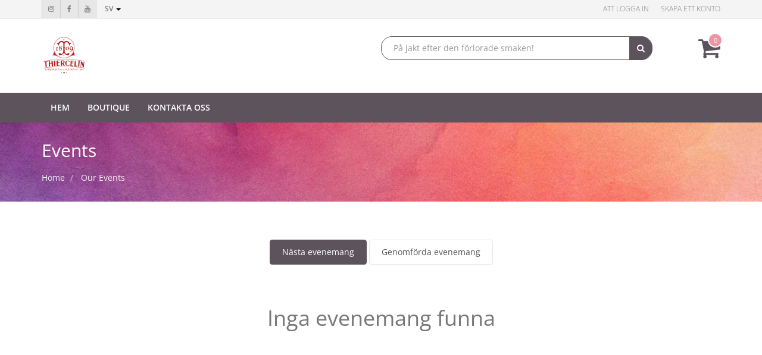

--- FILE ---
content_type: text/html; charset=utf-8
request_url: https://thiercelin1809.com/sv_SE/event
body_size: 6097
content:

    
        <!DOCTYPE html>
        <html data-website-id="1" lang="sv-SE" data-oe-company-name="MAISON THIERCELIN">
            <head>
                <meta charset="utf-8"/>
                <meta http-equiv="X-UA-Compatible" content="IE=edge,chrome=1"/>
                <meta name="viewport" content="width=device-width, initial-scale=1, user-scalable=no"/>

                <title>Events | Thiercelin 1809</title>
                <link type="image/x-icon" rel="shortcut icon" href="/web/image/website/1/favicon/"/>

                <script type="text/javascript">
                    var odoo = {
                        csrf_token: "3148109a6106bec82d5cd00aee1621f33bfccbd8o",
                    };
                </script>

                
            
            <meta name="description"/>
            <meta name="keywords"/>
            <meta name="generator" content="Odoo"/>

            <meta property="og:title" content="Events"/>
            <meta property="og:site_name" content="MAISON THIERCELIN"/>
            

            
            
                
                    <link rel="alternate" hreflang="nl" href="https://thiercelin1809.com/nl_NL/event"/>
                
                    <link rel="alternate" hreflang="en" href="https://thiercelin1809.com/en_GB/event"/>
                
                    <link rel="alternate" hreflang="fr" href="https://thiercelin1809.com/event"/>
                
                    <link rel="alternate" hreflang="de" href="https://thiercelin1809.com/de_DE/event"/>
                
                    <link rel="alternate" hreflang="it" href="https://thiercelin1809.com/it_IT/event"/>
                
                    <link rel="alternate" hreflang="pt" href="https://thiercelin1809.com/pt_PT/event"/>
                
                    <link rel="alternate" hreflang="es" href="https://thiercelin1809.com/es_ES/event"/>
                
                    <link rel="alternate" hreflang="sv" href="https://thiercelin1809.com/sv_SE/event"/>
                
            

            <script type="text/javascript">
                

                odoo.session_info = {
                    is_superuser: false,
                    is_system: false,
                    is_frontend: true,
                    translationURL: '/website/translations',
                    is_website_user: true,
                    user_id: 4
                };
            </script>

            <link type="text/css" rel="stylesheet" href="/web/content/83089634-94d97b7/web.assets_common.0.css"/>
            <link type="text/css" rel="stylesheet" href="/web/content/83100439-b6dfc5c/web.assets_frontend.0.css"/>
            <link type="text/css" rel="stylesheet" href="/web/content/83100440-b6dfc5c/web.assets_frontend.1.css"/>
            <link type="text/css" rel="stylesheet" href="/web/content/83100441-b6dfc5c/web.assets_frontend.2.css"/>
            
            
            

            <script type="text/javascript" src="/web/content/83089638-94d97b7/web.assets_common.js"></script>
            <script type="text/javascript" src="/web/content/83100442-b6dfc5c/web.assets_frontend.js"></script>
            
            
            
        
                <noscript id="o_animate-no-js_fallback">
                    <style type="text/css">
                        .o_animate{
                        /* If no js - force elements rendering */
                        visibility:visible;

                        /* If browser support css animations support - reset animation */
                        -webkit-animation-name: none-dummy;
                        animation-name: none-dummy;
                        }
                    </style>
                </noscript>
            
            </head>
            <body>
                
            
        
            
        
        
            
                
            
            
                
            
        
        
    
    
            
            
        

            
            
        <div id="wrapwrap" class="">
                <header>
                    <div class="navbar navbar-default navbar-static-top">
                        
    <div class="header-top">
      <div class="container">
        <div class="top-left">
          <ul>
            <li class="ht-social">
              <ul class="widget-social list-inline">
                
                  <li>
                    <a target="_blank" rel="publisher" href="https://www.instagram.com/thiercelin1809">
                      <i class="fa fa-instagram"></i></a>
                  </li>
                
                
                  <li>
                    <a target="_blank" href="https://www.facebook.com/thiercelin1809">
                      <i class="fa fa-facebook"></i>
                    </a>
                  </li>
                
                
                
                
                
                  <li>
                    <a target="_blank" href="https://www.youtube.com/thiercelin1809">
                      <i class="fa fa-youtube"></i>
                    </a>
                  </li>
                
              </ul>
            </li>
            <li class="lang-options">
              <ul class="language-bar js_language_selector" id="lang">
                <div class="btn-group">
                  <button class="dropdown-toggle btn-default" data-caret="true" data-toggle="dropdown" type="button">
                    
                      
                    
                      
                    
                      
                    
                      
                    
                      
                    
                      
                    
                      
                    
                      
                        sv
                      
                    
                    <span class="caret"></span>
                  </button>
                  <ul class="dropdown-menu js_language_selector" role="menu">
                    
                      <li>
                        <a class="js_change_lang" data-lang="nl_NL" href="/nl_NL/event">
                          nl
                        </a>
                      </li>
                    
                      <li>
                        <a class="js_change_lang" data-lang="en_GB" href="/en_GB/event">
                          en
                        </a>
                      </li>
                    
                      <li>
                        <a class="js_change_lang" data-lang="fr_FR" href="/event">
                          fr
                        </a>
                      </li>
                    
                      <li>
                        <a class="js_change_lang" data-lang="de_DE" href="/de_DE/event">
                          de
                        </a>
                      </li>
                    
                      <li>
                        <a class="js_change_lang" data-lang="it_IT" href="/it_IT/event">
                          it
                        </a>
                      </li>
                    
                      <li>
                        <a class="js_change_lang" data-lang="pt_PT" href="/pt_PT/event">
                          pt
                        </a>
                      </li>
                    
                      <li>
                        <a class="js_change_lang" data-lang="es_ES" href="/es_ES/event">
                          es
                        </a>
                      </li>
                    
                      <li>
                        <a class="js_change_lang" data-lang="sv_SE" href="/sv_SE/event">
                          sv
                        </a>
                      </li>
                    
                    
                  </ul>
                </div>
              </ul>
            </li>
            <li class="currency-options">
              
              
            </li>
          </ul>
        </div>
        <div class="top-right">
          <ul>
            
            
              <li>
                <a href="/sv_SE/web/login">Att logga in</a>
              </li>
              
              <li>
                <a href="/sv_SE/web/signup">Skapa ett konto</a>
              </li>
            
          </ul>
        </div>
      </div>
    </div>
    <div class="header-middle">
      <div class="container">
        <div class="logo">
                    <h1>
                        <a href="/sv_SE/">
                            <span alt="Logo of MAISON THIERCELIN" title="MAISON THIERCELIN"><img src="/web/image/res.company/1/logo?unique=0d8e955" class="img img-responsive"/></span>
                            </a>
                    </h1>
                </div>
            <div class="header-search">
          <form action="/sv_SE/shop" method="get">
            
            <input class="form-control" name="search" placeholder="På jakt efter den förlorade smaken!" type="text"/>
            <button class="btn btn-default">
              <i class="fa fa-search"></i>
              
            </button>
          </form>
        </div>
        <div class="h-cart">
          <ul>
            <li>
              <a class="top-link-checkout" id="my_cart" href="/sv_SE/shop/cart" title="Varukorg">
                <i class="fa fa-shopping-cart"></i>
                
                <span class="theme_crafito_cart_quantity">0</span>
              </a>
              <ul class="h-cart-inner">
                <li>
                  <div class="mini-cart-content dropdown-content left-hand block block-cart skip-content skip-content--style" id="header-cart">
                    <div class="">Din varukorg är tom!
                                            </div>
                    
                  </div>
                </li>
              </ul>
            </li>
            
              
              <li id="my_wish" style="display:none;">
                <a class="top-link-checkout" href="/sv_SE/shop/wishlist" title="Önskelista">
                  <i class="fa fa-heart"></i>
                  <span class="my_wish_quantity o_animate_blink theme_crafito_wish_quantity label label-primary">0</span>
                </a>
              </li>
            
            </ul>
        </div>
      </div>
    </div>
  <div class="container">
                            <div class="navbar-header">
            <button type="button" class="navbar-toggle" data-toggle="collapse" data-target=".navbar-top-collapse">
                <span class="sr-only">Toggle navigation</span>
                <span class="icon-bar"></span>
                <span class="icon-bar"></span>
                <span class="icon-bar"></span>
            </button>
            <a class="navbar-brand" href="/sv_SE/">Thiercelin 1809</a>
        </div>
    <div class="collapse navbar-collapse navbar-top-collapse">
                                <ul class="nav navbar-nav navbar-right" id="top_menu">
                                    
        
            
    <li>
        <a href="/sv_SE/">
            <span>Hem</span>
        </a>
    </li>
                
                
            
    

        
            
    <li>
        <a href="/sv_SE/shop">
            <span>BOUTIQUE</span>
        </a>
    </li>
                
                
            
    

        
            
    <li>
        <a href="/sv_SE/contact-us">
            <span>Kontakta oss</span>
        </a>
    </li>
                
                
            
    

        
    
            
            
    
  <li id="my_cart" class="hidden">
                <a href="/sv_SE/shop/cart" style="display:none">
                    <i class="fa fa-shopping-cart"></i>
                    Min Kundvagn <sup class="my_cart_quantity label label-primary"></sup>
                </a>
            </li>
            
                
                <li id="my_wish" style="display:none;">
                    <a href="/sv_SE/shop/wishlist">
                        <i class="fa fa-heart"></i>
                        Wishlist <sup class="my_wish_quantity o_animate_blink label label-primary">0</sup>
                    </a>
                </li>
            
        
        
                                    
                                </ul>
                            </div>
                        </div>
                    </div>
                </header>
                <main>
                    
      <div id="wrap">
        
                <section class="page-title">
                    <div class="container">
                        <h1>
                            <span>Events</span>
                        </h1>
                        <ul class="breadcrumb">
                            <li>
                                <a href="/sv_SE/">Home</a>
                            </li>
                            <li>
                                <a href="/sv_SE/event">Our Events</a>
                            </li>
                            
                            
                            
                        </ul>
                    </div>
                </section>
            <div class="oe_structure"></div>
        <div class="container">
            <div class="row mt8">
                <div class="col-sm-12">
                    <ol class="breadcrumb mb0" style="display: none;">
                        <li>
                            <a href="/sv_SE/event">Våra evenemang</a>
                        </li>
                        
                        
                        
                    </ol>
                </div>
            </div>
            <div class="row">
                <div class="col-sm-6 col-xs-offset-3">
                    
        
    
                </div>
            </div>
            <div class="row mt32 mb32">
                
        <div class="col-md-3 css_noprint" id="left_column">
            <ul class="nav nav-pills nav-stacked">
                
                    <li class="active">
                        <a href="/sv_SE/event?date=all">Nästa evenemang
                            
                        </a>
                    </li>
                
                    
                
                    
                
                    
                
                    
                
                    
                
                    <li>
                        <a href="/sv_SE/event?date=old">Genomförda evenemang
                            
                        </a>
                    </li>
                
            </ul>
        </div>
    <div class="col-md-6" id="middle_column">
                    <div class="text-center text-muted">
                        <h1>Inga evenemang funna</h1>
                        
                    </div>
                    <ul class="media-list">
                        
                    </ul>
                </div>
                <div class="col-md-3 oe_structure" id="right_column">
                </div>
            </div>
            <div class="row">
                <div class="col-sm-6 col-xs-offset-3">
                    
        
    
                </div>
            </div>
        </div>
        <div class="oe_structure"></div>
      </div>
    
                </main>
                <footer>
                    
    <div class="footer-newsletter" id="widget-newsletter">
      <div class="container">
        <div class="newsletter-container">
          <div class="newsletter-title">
            <i class="fa fa-paper-plane-o"></i>
             <span>FÅ VÅRA <i>SENASTE SMAKER</i> PÅ E-POST</span>
          </div>
          <section class="newsletter-div">
            <div class="fot-newsletter">
              <div class="oe_snippet_body input-group js_subscribe hidden" data-list-id="6" data-subscribe="on">
                <input class="js_subscribe_email form-control" name="email" placeholder="din email..." type="email" disabled="disabled"/>
                <span class="btn-box">
                  <a class="btn btn-primary js_subscribe_btn hidden" href="#" disabled="disabled">Registrera</a>
                  <a class="btn btn-success js_subscribed_btn" disabled="disabled" href="#" data-original-title="" title="">Tack</a>
                </span>
                <div class="alert alert-success hidden">Ses snart!</div>
              </div>
            </div>
          </section>
        </div>
      </div>
    </div>
    <div class="footer-top hidden-print">
      <div class="container">
        <div class="row">
          <section class="col-md-5 col-sm-12 col-xs-12" id="footer-contact">
            <div class="footer-logo">
              <a href="/sv_SE/">
                <span alt="Logo of MAISON THIERCELIN" title="MAISON THIERCELIN"><img src="/web/image/res.company/1/logo?unique=0d8e955" class="img img-responsive"/></span>
                </a>
            </div>
            <div id="widget-social">
              <ul class="widget-social list-inline">
                
                  <li>
                    <a rel="publisher" href="https://www.instagram.com/thiercelin1809">
                      <i class="fa fa-instagram"></i>
                      </a>
                  </li>
                
                
                  <li>
                    <a href="https://www.facebook.com/thiercelin1809">
                      <i class="fa fa-facebook"></i>
                    </a>
                  </li>
                
                
                
                
                
                  <li>
                    <a href="https://www.youtube.com/thiercelin1809">
                      <i class="fa fa-youtube"></i>
                    </a>
                  </li>
                
              </ul>
            </div>
          </section>
          <div class="col-xs-12 col-md-7">
            <div class="row">
              <section class="col-md-4 col-sm-4 col-xs-12">
                <div class="footer-block">
                  <h3>Vårt erbjudande<span class="visible-xs"></span></h3>
                  <ul class="list-links list-unstyled">
                    <li>
                      <a href="/sv_SE/contact-us" data-original-title="" title="">Produktsortiment</a>
                    </li>
                    <li>
                      <a href="/sv_SE/contact-us" data-original-title="" title="">Restaurering</a>
                    </li>
                    <li>
                      <a href="/sv_SE/contact-us" data-original-title="" title="">Återförsäljare</a>
                    </li>
                    <li>
                      <a href="/sv_SE/contact-us">Distributörer</a>
                    </li>
                    <li>
                      <a href="/sv_SE/contact-us" data-original-title="" title="">Industri</a>
                    </li>
                  </ul>
                </div>
              </section>
              <section class="col-md-4 col-sm-4 col-xs-12">
                <div class="footer-block">
                  <h3>Information<span class="visible-xs"></span></h3>
                  <ul class="list-links list-unstyled">
                    <li>
                      <a href="/sv_SE/" data-original-title="" title="">Lite historia</a>
                    </li>
                    <li>
                      <a href="/sv_SE/contact-us" data-original-title="" title="">kontakta oss</a>
                    </li>
                    <li>
                      <a href="/sv_SE/event" data-original-title="" title="">Evenemang</a>
                    </li>
                    <li>
                      <a href="/sv_SE/blog" data-original-title="" title="">Blogg : Saveurs Dernières®</a>
                    </li>
                    <li>
                      <a href="/sv_SE/cgv" data-original-title="" title="">Försäljningsvillkor</a>
                    </li>
                    <li>
                      <a href="/sv_SE/" data-original-title="" title="">Rättsligt meddelande</a>
                    </li>
                    <li>
                      <a href="/sv_SE/jobs" data-original-title="" title="" style="outline-style: initial; outline-width: 0px; text-decoration-line: underline;">Vi hyr</a>
                    </li>
                  </ul>
                </div>
              </section>
              <section class="col-md-4 col-sm-4 col-xs-12">
                <div class="footer-block">
                  <h3>Kundområde<span class="visible-xs"></span></h3>
                  <ul class="list-links list-unstyled">
                    <li>
                      <a href="/sv_SE/my/home" data-original-title="" title="">Varukorg</a>
                    </li>
                    <li>
                      <a href="/sv_SE/shop/wishlist" data-original-title="" title="">Mina favoriter</a>
                    </li>
                    <li>
                      <a href="/sv_SE/shop/cart">Mitt konto</a>
                    </li>
                    <li>
                      <a href="/sv_SE/page/faq" data-original-title="" title="">FAQs</a>
                    </li>
                  </ul>
                </div>
              </section>
            </div>
          </div>
        </div>
      </div>
    </div>
  <div id="footer" class="container hidden-print" style="display:none;">
            <div class="row">
                <div class="col-md-4 col-lg-3">
                    <h4>Våra produkter och tjänster</h4>
                    <ul class="list-unstyled" id="products">
                        <li><a href="/sv_SE/">Hem</a></li>
                    
        <li><a href="/sv_SE/event">Arrangemang</a></li>
    </ul>
                </div>
                <div class="col-md-4  col-lg-3" id="info">
                    <h4>Kontakta oss</h4>
                    <ul class="list-unstyled">
                        <li><a href="/sv_SE/contactus">Kontakta oss</a></li>
                    
    <li><a href="/sv_SE/jobs">Jobb</a></li>
    
        <li><a href="/sv_SE/blog/1">Nyheter</a></li>
    
        <li><a href="/sv_SE/partners">Återförsäljare</a></li>
    </ul>
                    <ul class="list-unstyled">
                        <li><i class="fa fa-phone"></i> <span>+33 (0)9 74 48 98 98</span></li>
                        <li><i class="fa fa-envelope"></i>  <span>order@thiercelin.com</span></li>
                    </ul>
                    <h2>
                        <a href="https://www.facebook.com/thiercelin1809"><i class="fa fa-facebook-square"></i></a>
                        
                        
                        <a href="https://www.youtube.com/thiercelin1809"><i class="fa fa-youtube-play"></i></a>
                        <a rel="publisher" href="https://www.instagram.com/thiercelin1809"><i class="fa fa-square-instagram"></i></a> 
                    </h2>
                </div>
                <div class="col-md-4 col-lg-5 col-lg-offset-1">
                    <h4>
                        <span>MAISON THIERCELIN</span>
                        <small> - <a href="/sv_SE/aboutus">Om oss</a></small>
                    </h4>
                    <div>
                        <p>
                            Artisan du Goût et du Bien-être, nous façonnons des Couleurs Naturelles, des Parfums Intenses et des Saveurs Rares® : les Touches de Goût®. Pour des produits Purs, Authentiques et Puissants, notre Nom est votre Garantie d’Excellence depuis 1809.

                        </p>
                        <p>
                             
                        </p>
                    </div>
                    
    <ul class="list-inline js_language_selector mt16">
        <li>
          <a class="js_change_lang" href="/nl_NL/event" data-lang="nl_NL">
             Nederlands
          </a>
        </li><li>
          <a class="js_change_lang" href="/en_GB/event" data-lang="en_GB">
            English (UK)
          </a>
        </li><li>
          <a class="js_change_lang" href="/event" data-lang="fr_FR">
             Français
          </a>
        </li><li>
          <a class="js_change_lang" href="/de_DE/event" data-lang="de_DE">
             Deutsch
          </a>
        </li><li>
          <a class="js_change_lang" href="/it_IT/event" data-lang="it_IT">
             Italiano
          </a>
        </li><li>
          <a class="js_change_lang" href="/pt_PT/event" data-lang="pt_PT">
             Português
          </a>
        </li><li>
          <a class="js_change_lang" href="/es_ES/event" data-lang="es_ES">
             Español
          </a>
        </li><li>
          <a class="js_change_lang" href="/sv_SE/event" data-lang="sv_SE">
             svenska
          </a>
        </li>
        
    </ul>

                </div>
            </div>
        </div>
    <div class="footer-btm">
                    <div class="container">
                        <div class="row">
                            <div class="col-sm-6 col-xs-12">
                                <div class="copyright">
                                    <p>©
                                        <a href="/sv_SE/">Maison Thiercelin</a>
                                        . All Rights Reserved</p>
                                </div>
                            </div>
                            <div class="col-sm-6 col-xs-12">
                                <div class="payment-icons">
                    
                        <span><img src="/web/image/payment.icon/1/image?unique=55e909f" class="img img-responsive" alt="VISA"/></span>
                    
                        <span><img src="/web/image/payment.icon/2/image?unique=55e909f" class="img img-responsive" alt="American Express"/></span>
                    
                        <span><img src="/web/image/payment.icon/8/image?unique=55e909f" class="img img-responsive" alt="MasterCard"/></span>
                    
                </div>
            </div>
                        </div>
                    </div>
                </div>
            </footer>
    <a class="cd-top" href="#">
      <i class="fa fa-chevron-up"></i>
    </a>
  
          <script src="/theme_crafito/static/src/js/plugins/jquery.easing.1.3.js" type="text/javascript"></script>
          <script src="/theme_crafito/static/src/js/plugins/jquery.quicksand.js"></script> 
          <script src="/theme_crafito/static/src/js/crafito_common_custom.js" type="text/javascript"></script>
        
            </div>
        <script id="tracking_code">
            (function(i,s,o,g,r,a,m){i['GoogleAnalyticsObject']=r;i[r]=i[r]||function(){
            (i[r].q=i[r].q||[]).push(arguments)},i[r].l=1*new Date();a=s.createElement(o),
            m=s.getElementsByTagName(o)[0];a.async=1;a.src=g;m.parentNode.insertBefore(a,m)
            })(window,document,'script','//www.google-analytics.com/analytics.js','ga');

            ga('create', _.str.trim('G-JWGL76GL3Z'), 'auto');
            ga('send','pageview');
        </script>
    
        
            </body>
        </html>
    
    
  
    


--- FILE ---
content_type: text/css
request_url: https://thiercelin1809.com/web/content/83100441-b6dfc5c/web.assets_frontend.2.css
body_size: 67480
content:
#sh_timeline_snippet_section_3 .sh_content .sh_text_muted{color: #777;} #sh_timeline_snippet_section_3 .sh_content blockquote{padding: 10px 20px; margin: 0 0 20px; font-size: 17.5px; border-left: 5px solid #eee;} #sh_timeline_snippet_section_3 .sh_content text_muted{color: #777;} #sh_timeline_snippet_section_3 .sh_left:after{content: ""; position: absolute; width: 4px; height: 100%; background-color: #5c535d; left: 50%; top: 0; margin-left: -2px;} #sh_timeline_snippet_section_3 .sh_content{padding: 10px; margin-right: 10px;} @media only screen and (max-width: 768px){#sh_timeline_snippet_section_3 .sh_content_left:after{left: -20px;}#sh_timeline_snippet_section_3 .sh_left:after{left: 7%;}#sh_timeline_snippet_section_3 .sh_content_left:before{left: -30px;}#sh_timeline_snippet_section_3 .sh_icon{left: -15px; transform: translateY(-50%) !important;}#sh_timeline_snippet_section_3 .sh_content{margin-right: 0px; margin-left: 10px;}#sh_timeline_snippet_section_3 .sh_content_left{width: 100%;}#sh_timeline_snippet_section_3 .sh_left{padding-left: 7%;}} @media only screen and (max-width: 645px){#sh_timeline_snippet_section_3 .sh_content_text .sh_left{padding: 0 20px;}#sh_timeline_snippet_section_3 .sh_content_left:before{left: -50px !important;}#sh_timeline_snippet_section_3 .sh_icon{left: 5px;}#sh_timeline_snippet_section_3 .sh_left:after{left: 40px !important;}#sh_timeline_snippet_section_3 .sh_content_left:after{left: -40px;}#sh_timeline_snippet_section_3 .sh_content_left{width: 93%; float: right;}#sh_timeline_snippet_section_3 .sh_icon{left: -35px;}} @media only screen and (max-width: 400px){#sh_timeline_snippet_section_3 .sh_content blockquote{font-size: 10px;}#sh_timeline_snippet_section_3 .sh_content_left:after{left: -20px;}#sh_timeline_snippet_section_3 .sh_icon{left: -15px;}#sh_timeline_snippet_section_3 .sh_content_left:before{left: -30px !important;}} #sh_timeline_snippet_section_4{width: 100%; padding: 0px 0;} #sh_timeline_snippet_section_4 .sh_left{width: 100%;} #sh_timeline_snippet_section_4 .sh_content_text{position: relative; width: 100%;} #sh_timeline_snippet_section_4 .sh_content_text .sh_right{display: inline-block;} #sh_timeline_snippet_section_4 .sh_content_left{float: right; position: relative; padding: 0 40px; margin: 30px 0; box-shadow: 0px 40px 14px -35px #ccc, 0px -40px 14px -35px #ccc;} #sh_timeline_snippet_section_4 .sh_content_left:after{content: ""; position: absolute; width: 40px; height: 40px; background: #fff; border-radius: 20px; z-index: 4; top: 46%; left: -20px; transform: translateY(-50%);} #sh_timeline_snippet_section_4 .sh_content_left:before{content: ""; position: absolute; width: 60px; height: 60px; z-index: 3; border-radius: 30px; background: #5c535d; top: 46%; left: -30px; transform: translateY(-50%);} #sh_timeline_snippet_section_4 .sh_icon{left: -15px; font-size: 30px; position: absolute; top: 46%; color: #333; z-index: 5; transform: translateY(-50%);} #sh_timeline_snippet_section_4 .sh_content .sh_img img{width: 90px; display: inline-block; border-radius: 50%; height: 80px; object-fit: cover;} #sh_timeline_snippet_section_4 .sh_content .sh_img{display: inline-block; width: 100%;} #sh_timeline_snippet_section_4 .sh_content .sh_text{display: inline-block;} #sh_timeline_snippet_section_4 .sh_content .sh_text h5{font-size: 16px; color: #5c535d;} #sh_timeline_snippet_section_4 .sh_content .sh_text span{font-size: 12px; color: #777;} #sh_timeline_snippet_section_4 .sh_content .sh_text_muted{color: #777;} #sh_timeline_snippet_section_4 .sh_content blockquote{padding: 10px 20px; margin: 0 0 20px; font-size: 17.5px; border-left: 5px solid #eee;} #sh_timeline_snippet_section_4 .sh_content text_muted{color: #777;} #sh_timeline_snippet_section_4 .sh_right:after{content: ""; position: absolute; width: 4px; height: 100%; background-color: #5c535d; left: 50%; top: 0; margin-left: -2px;} #sh_timeline_snippet_section_4 .sh_content{margin-left: 10px; padding: 10px;} @media only screen and (max-width: 768px){#sh_timeline_snippet_section_4 .sh_icon{transform: translateY(-50%) !important;}#sh_timeline_snippet_section_4 .sh_right:after{left: 0;}#sh_timeline_snippet_section_4 .sh_content_left{width: 93%;}#sh_timeline_snippet_section_4 .sh_right:after{left: 7%;}} @media only screen and (max-width: 645px){#sh_timeline_snippet_section_4 .sh_content_text .sh_right{padding: 0 20px;}#sh_timeline_snippet_section_4 .sh_content_left:before{left: -50px !important;}#sh_timeline_snippet_section_4 .sh_icon{left: -35px;}#sh_timeline_snippet_section_4 .sh_right:after{left: 40px !important;}#sh_timeline_snippet_section_4 .sh_content_left:after{left: -40px;}} @media only screen and (max-width: 400px){#sh_timeline_snippet_section_4 .sh_content blockquote{font-size: 10px;}#sh_timeline_snippet_section_4 .sh_icon{left: -15px;}#sh_timeline_snippet_section_4 .sh_content_left:before{left: -30px !important;}#sh_timeline_snippet_section_4 .sh_content_left:after{left: -20px;}} #sh_timeline_snippet_section_5{width: 100%;} #sh_timeline_snippet_section_5 .sh_left{width: 100%; margin: 0 auto; position: relative; padding: 0 10px; display: inline-block;} #sh_timeline_snippet_section_5 .sh_left:before{content: ""; width: 3px; height: 100%; background: #5c535d; left: 50%; top: 6px; position: absolute;} #sh_timeline_snippet_section_5 .sh_left .sh_content_text{margin-bottom: 0px; position: relative;} #sh_timeline_snippet_section_5 .sh_left .sh_content_text .sh_content_left{width: 45%; padding: 20px; box-shadow: 0 3px 0 rgba(0, 0, 0, 0.1); border-radius: 5px; transition: all 0.3s ease; position: relative;} #sh_timeline_snippet_section_5 .sh_content_left .sh_content_head{padding: 15px; color: #fff; margin: -20px -20px 0 -20px; font-weight: 300; font-size: 18px; background: #5c535d;} #sh_timeline_snippet_section_5 .sh_content_left a{padding: 5px 15px; text-decoration: none; display: inline-block; position: relative; text-transform: uppercase; font-size: 12px;} #sh_timeline_snippet_section_5 .sh_left .sh_content_text .sh_icon{width: 50px; height: 50px; position: absolute; top: 0; left: 50%; overflow: hidden; margin-left: -23px; color: #fff; border-radius: 50%; line-height: 50px; text-align: center; font-size: 23px; background: #5c535d;} #sh_timeline_snippet_section_5 .sh_content_left:after{content: ''; position: absolute; right: -7px; top: 20px; width: 0; height: 0; border-top: 7px solid transparent; border-bottom: 7px solid transparent; border-left: 7px solid #5c535d;} #sh_timeline_snippet_section_5 .sh_content_left p{margin-top: 1rem; margin-bottom: 1rem; color: #777;} #sh_timeline_snippet_section_5 .sh_content_left{float: left;} @media only screen and (max-width: 768px){#sh_timeline_snippet_section_5 .sh_content_left{float: none;}#sh_timeline_snippet_section_5 .sh_left .sh_content_text .sh_icon{left: 0;}#sh_timeline_snippet_section_5 .sh_left:before{left: 10px;}#sh_timeline_snippet_section_5 .sh_left .sh_content_text .sh_content_left{width: 90%; margin: 20px 70px;}#sh_timeline_snippet_section_5 .sh_content_left:after{left: -7px; transform: rotate(180deg);}} @media only screen and (max-width: 550px){#sh_timeline_snippet_section_5 .sh_left .sh_content_text .sh_content_left{margin: 20px 40px;}#sh_timeline_snippet_section_5 .sh_content_left:after{left: -7px;}} #sh_timeline_snippet_section_6{width: 100%; display: inline-block;} #sh_timeline_snippet_section_6 .sh_right{width: 100%; margin: 0 auto; position: relative; padding: 0 10px; display: inline-block;} #sh_timeline_snippet_section_6 .sh_right:before{content: ""; width: 3px; height: 100%; background: #5c535d; left: 50%; top: 6px; position: absolute;} #sh_timeline_snippet_section_6 .sh_right .sh_content_text{margin-bottom: 0px; position: relative;} #sh_timeline_snippet_section_6 .sh_right .sh_content_text .sh_content_left{width: 45%; padding: 20px; box-shadow: 0 3px 0 rgba(0, 0, 0, 0.1); border-radius: 5px; transition: all 0.3s ease; float: right; position: relative;} #sh_timeline_snippet_section_6 .sh_content_left .sh_content_head{padding: 15px; color: #fff; margin: -20px -20px 0 -20px; font-weight: 300; font-size: 18px; background: #5c535d;} #sh_timeline_snippet_section_6 .sh_content_left a{padding: 5px 15px; text-decoration: none; display: inline-block; position: relative; text-transform: uppercase; font-size: 12px;} #sh_timeline_snippet_section_6 .sh_right .sh_content_text .sh_icon{width: 50px; height: 50px; position: absolute; top: 0; left: 50%; overflow: hidden; margin-left: -23px; color: #fff; border-radius: 50%; line-height: 50px; text-align: center; font-size: 23px; background: #5c535d;} #sh_timeline_snippet_section_6 .sh_content_left:after{content: ''; position: absolute; left: -7px; top: 20px; width: 0; height: 0; border-top: 7px solid transparent; border-bottom: 7px solid transparent; border-left: 7px solid #5c535d; transform: rotate(180deg);} #sh_timeline_snippet_section_6 .sh_content_left p{margin-top: 1rem; margin-bottom: 1rem; color: #777;} @media only screen and (max-width: 768px){#sh_timeline_snippet_section_6 .sh_right .sh_content_text .sh_content_left{float: none; width: 90%; margin: 20px 70px;}#sh_timeline_snippet_section_6 .sh_right .sh_content_text .sh_icon{left: 0;}#sh_timeline_snippet_section_6 .sh_content_left:after{left: -7px;}#sh_timeline_snippet_section_6 .sh_right:before{left: 10px;}} @media only screen and (max-width: 550px){#sh_timeline_snippet_section_6 .sh_right .sh_content_text .sh_content_left{margin: 20px 40px !important;}#sh_timeline_snippet_section_6 .sh_content_left:after{left: -7px !important;}} #sh_timeline_snippet_section_7{width: 100%;} #sh_timeline_snippet_section_7 .sh_left{padding-bottom: 30px; padding-right: 45px; position: relative; min-height: 16px;} #sh_timeline_snippet_section_7 .sh_left .sh_img{padding: 0; margin-left: -28px; top: 5px; width: 56px; height: 56px; color: #D5DBDB; text-align: center; font-size: 28px; position: absolute; left: 50%;} #sh_timeline_snippet_section_7 .sh_left .sh_img .sh_icon{display: inline-block; margin: auto; padding: 9px; min-height: 16px; min-width: 16px; border-radius: 10%; vertical-align: middle; transform: rotate(45deg); box-shadow: 0 0 0 5px #ececec; background: #5c535d;} #sh_timeline_snippet_section_7 .sh_left .sh_img .sh_icon span{display: block; transform: rotate(-45deg); color: #fff;} #sh_timeline_snippet_section_7 .sh_content_text{position: relative; width: 45%; max-width: 100%; display: inline-block;} #sh_timeline_snippet_section_7 .sh_content_text .sh_text_left{padding: 30px; position: relative; border-radius: 4px; text-align: right; background: #5c535d; color: #fff;} #sh_timeline_snippet_section_7 .sh_content_text .sh_text_left h2{margin: 0 0 5px; font-weight: 800; font-size: 16px;} #sh_timeline_snippet_section_7 .sh_right{float: right; text-align: left; width: 45%; margin-top: 15px; padding-left: 3%;} #sh_timeline_snippet_section_7 .sh_right span{color: #777;} #sh_timeline_snippet_section_7 .sh_content_text .sh_text_left p{font-size: 12px;} #sh_timeline_snippet_section_7 .sh_content_text .sh_text_left:before{content: ''; position: absolute; right: -10px; top: 20px; width: 0; height: 0; border-top: 10px solid transparent; border-bottom: 10px solid transparent; border-left: 10px solid #5c535d;} #sh_timeline_snippet_section_7 .sh_left:before{content: ""; position: absolute; height: 100%; left: 50%; top: 0; width: 3px; background: #ececec;} @media only screen and (max-width: 991px){#sh_timeline_snippet_section_7 .sh_right{padding-left: 6%;}} @media only screen and (max-width: 768px){#sh_timeline_snippet_section_7 .sh_content_text{width: 90%;}#sh_timeline_snippet_section_7 .sh_left .sh_img{left: -45px; top: 13px;}#sh_timeline_snippet_section_7 .sh_left:before{left: -45px;}#sh_timeline_snippet_section_7 .sh_content_text .sh_text_left:before{left: -10px;}#sh_timeline_snippet_section_7 .sh_content_text .sh_text_left{text-align: left;}#sh_timeline_snippet_section_7 .sh_content_text .sh_text_left p{margin-top: 30px;}#sh_timeline_snippet_section_7 .sh_right{padding-left: 6%; position: absolute; left: 1px; top: 37px;}#sh_timeline_snippet_section_7{overflow: hidden;}#sh_timeline_snippet_section_7 .sh_left{left: 15%;}#sh_timeline_snippet_section_7 .sh_content_text .sh_text_left:before{transform: rotate(180deg);}} @media only screen and (max-width: 360px){#sh_timeline_snippet_section_7 .sh_left{left: 22%;}#sh_timeline_snippet_section_7 .sh_right{left: 10px;}} #sh_timeline_snippet_section_8{width: 100%;} #sh_timeline_snippet_section_8 .sh_left{padding-bottom: 30px; padding-left: 45px; position: relative; min-height: 16px; display: inline-block;} #sh_timeline_snippet_section_8 .sh_left .sh_img{padding: 0; margin-left: -28px; top: 5px; width: 56px; height: 56px; color: #D5DBDB; text-align: center; font-size: 28px; position: absolute; left: 50%;} #sh_timeline_snippet_section_8 .sh_left .sh_img .sh_icon{display: inline-block; margin: auto; padding: 9px; min-height: 16px; min-width: 16px; border-radius: 10%; vertical-align: middle; transform: rotate(45deg); box-shadow: 0 0 0 5px #ececec; background: #5c535d;} #sh_timeline_snippet_section_8 .sh_left .sh_img .sh_icon span{display: block; transform: rotate(-45deg); color: #fff;} #sh_timeline_snippet_section_8 .sh_content_text{position: relative; width: 45%; max-width: 100%; display: inline-block; float: right;} #sh_timeline_snippet_section_8 .sh_content_text .sh_text_left{padding: 30px; position: relative; border-radius: 4px; text-align: left; background: #5c535d; color: #fff;} #sh_timeline_snippet_section_8 .sh_content_text .sh_text_left h2{margin: 0 0 5px; font-weight: 800; font-size: 16px;} #sh_timeline_snippet_section_8 .sh_right{float: left; text-align: right; width: 45%; margin-top: 15px; padding-right: 3%;} #sh_timeline_snippet_section_8 .sh_right span{color: #777;} #sh_timeline_snippet_section_8 .sh_content_text .sh_text_left p{font-size: 12px;} #sh_timeline_snippet_section_8 .sh_content_text .sh_text_left:before{content: ''; position: absolute; left: -10px; top: 20px; width: 0; height: 0; border-top: 10px solid transparent; border-bottom: 10px solid transparent; border-left: 10px solid #5c535d; transform: rotate(180deg);} #sh_timeline_snippet_section_8 .sh_left:before{content: ""; position: absolute; height: 100%; left: 50%; top: 0; width: 3px; background: #ececec;} @media only screen and (max-width: 991px){#sh_timeline_snippet_section_8 .sh_right{padding-right: 6%;}} @media only screen and (max-width: 768px){#sh_timeline_snippet_section_8 .sh_content_text{width: 90%; float: left;}#sh_timeline_snippet_section_8 .sh_left .sh_img{left: -45px; top: 13px;}#sh_timeline_snippet_section_8 .sh_left:before{left: -45px;}#sh_timeline_snippet_section_8 .sh_content_text .sh_text_left:before{left: -10px;}#sh_timeline_snippet_section_8 .sh_content_text .sh_text_left{text-align: left; margin-right: 35px;}#sh_timeline_snippet_section_8 .sh_content_text .sh_text_left p{margin-top: 30px;}#sh_timeline_snippet_section_8 .sh_right{padding-left: 6%; position: absolute; left: -19%; top: 37px;}#sh_timeline_snippet_section_8{overflow: hidden;}#sh_timeline_snippet_section_8 .sh_left{left: 15%; padding-left: 0;}#sh_timeline_snippet_section_8 .sh_content_text .sh_text_left:before{transform: rotate(180deg);}#sh_timeline_snippet_section_8 .sh_left:before{top: 8px;}} @media only screen and (max-width: 576px){#sh_timeline_snippet_section_8 .sh_right{left: -17% !important;}} @media only screen and (max-width: 360px){#sh_timeline_snippet_section_8 .sh_left{left: 22%;}#sh_timeline_snippet_section_8 .sh_right{left: 8px !important; text-align: left;}} #sh_timeline_snippet_section_9{width: 100%;} #sh_timeline_snippet_section_9 .sh_left{padding-bottom: 30px; position: relative;} #sh_timeline_snippet_section_9 .sh_left .sh_img{width: 36px; height: 36px; margin-left: -18px; left: 50%; position: absolute; top: 10%; text-align: center;} #sh_timeline_snippet_section_9 .sh_left .sh_img .sh_img_section{display: inline-block; padding: 8px; box-shadow: 0 0 0 6px #e3e4e4; transform: rotate(45deg); min-width: 18px; min-height: 18px; background: #5c535d;} #sh_timeline_snippet_section_9 .sh_conntent_left{width: 45%; position: relative; max-width: 100%; display: inline-block;} #sh_timeline_snippet_section_9 .sh_conntent_left .sh_text{text-align: right;} #sh_timeline_snippet_section_9 .sh_conntent_left .sh_text p{color: #777;} #sh_timeline_snippet_section_9 .sh_right{float: right; width: 45%;} #sh_timeline_snippet_section_9 .sh_left:before{content: ""; position: absolute; height: 100%; left: 50%; top: 0; width: 2px; background: #e6e6e6; margin-left: -1px;} #sh_timeline_snippet_section_9 .sh_right span{font-weight: 600; font-size: 18px;} @media only screen and (max-width: 768px){#sh_timeline_snippet_section_9 .sh_conntent_left{width: 100%;}#sh_timeline_snippet_section_9 .sh_left:before{left: 0;}#sh_timeline_snippet_section_9 .sh_left .sh_img{left: 0;}#sh_timeline_snippet_section_9 .sh_conntent_left .sh_text{text-align: left;}#sh_timeline_snippet_section_9 .sh_left{padding-left: 10%;}#sh_timeline_snippet_section_9 .sh_conntent_left .sh_text h4{padding-top: 30px;}#sh_timeline_snippet_section_9 .sh_right{position: absolute; top: 0; float: none;}#sh_timeline_snippet_section_9 .sh_left{padding-bottom: 0;}} @media only screen and (max-width: 580px){#sh_timeline_snippet_section_9 .sh_left .sh_img{left: 10px !important;}#sh_timeline_snippet_section_9 .sh_left:before{left: 10px !important;}} @media only screen and (max-width: 360px){#sh_timeline_snippet_section_9 .sh_right{padding-left: 4%;}#sh_timeline_snippet_section_9 .sh_conntent_left{padding-left: 4%;}} #sh_timeline_snippet_section_10{width: 100%;} #sh_timeline_snippet_section_10 .sh_left{padding-bottom: 30px; position: relative; display: inline-block; width: 100%;} #sh_timeline_snippet_section_10 .sh_left .sh_img{width: 36px; height: 36px; margin-left: -18px; left: 50%; position: absolute; top: 10%; text-align: center;} #sh_timeline_snippet_section_10 .sh_left .sh_img .sh_img_section{display: inline-block; padding: 8px; box-shadow: 0 0 0 6px #e3e4e4; transform: rotate(45deg); min-width: 18px; min-height: 18px; background: #5c535d;} #sh_timeline_snippet_section_10 .sh_conntent_left{width: 45%; position: relative; max-width: 100%; display: inline-block; float: right;} #sh_timeline_snippet_section_10 .sh_conntent_left .sh_text{text-align: left;} #sh_timeline_snippet_section_10 .sh_conntent_left .sh_text p{color: #777;} #sh_timeline_snippet_section_10 .sh_right{width: 45%; float: left; text-align: right;} #sh_timeline_snippet_section_10 .sh_left:before{content: ""; position: absolute; height: 100%; left: 50%; top: 10px; width: 2px; background: #e6e6e6; margin-left: -1px;} #sh_timeline_snippet_section_10 .sh_right span{font-weight: 600; font-size: 18px;} @media only screen and (max-width: 768px){#sh_timeline_snippet_section_10 .sh_conntent_left{width: 100%;}#sh_timeline_snippet_section_10 .sh_left:before{left: 0;}#sh_timeline_snippet_section_10 .sh_left .sh_img{left: 0;}#sh_timeline_snippet_section_10 .sh_conntent_left .sh_text{text-align: left;}#sh_timeline_snippet_section_10 .sh_left{padding-left: 10%;}#sh_timeline_snippet_section_10 .sh_conntent_left .sh_text h4{padding-top: 30px;}#sh_timeline_snippet_section_10 .sh_right{position: absolute; top: 0; float: none; width: auto;}#sh_timeline_snippet_section_10 .sh_left{padding-bottom: 0;}} @media only screen and (max-width: 580px){#sh_timeline_snippet_section_10 .sh_left .sh_img{left: 10px !important;}#sh_timeline_snippet_section_10 .sh_left:before{left: 10px !important;}} @media only screen and (max-width: 360px){#sh_timeline_snippet_section_10 .sh_right{padding-left: 4%;}#sh_timeline_snippet_section_10 .sh_conntent_left{padding-left: 4%;}} #sh_timeline_snippet_section_11{width: 100%;} #sh_timeline_snippet_section_11 .sh_left{padding-bottom: 20px; padding-left: 45px; padding-right: 45px; position: relative; display: inline-block; width: 100%;} #sh_timeline_snippet_section_11 .sh_img{padding: 0; margin-left: -21px; width: 42px; height: 42px; color: #fff; text-align: center; font-size: 24px; left: 50%; position: absolute;} #sh_timeline_snippet_section_11 .sh_content_left{width: 45%; text-align: right; display: inline-block;} #sh_timeline_snippet_section_11 .sh_content_left .sh_text{padding: 30px; border-radius: 5px; position: relative; background: #5c535d;} #sh_timeline_snippet_section_11 .sh_text span{color: #fff; font-size: 24px;} #sh_timeline_snippet_section_11 .sh_text h2{font-size: 18px; color: #fff; font-weight: 600;} #sh_timeline_snippet_section_11 .sh_text p{font-size: 12px; color: #fff;} #sh_timeline_snippet_section_11 .sh_content_left .sh_text:after{content: ''; position: absolute; right: -25px; top: 50%; width: 0; height: 0; border-top: 15px solid transparent; border-bottom: 15px solid transparent; border-left: 30px solid #5c535d; transform: translateY(-50%);} #sh_timeline_snippet_section_11 .sh_img{padding: 0; margin-left: -21px; top: 38%; width: 42px; height: 42px; color: #fff; text-align: center; font-size: 24px; position: absolute; left: 50%;} #sh_timeline_snippet_section_11 .sh_img .sh_img_section{display: inline-block; margin: auto; padding: 6px; min-height: 20px; min-width: 20px; border-radius: 50%; background: #5c535d;} #sh_timeline_snippet_section_11 .sh_left:before{background: rgba(0, 0, 0, 0); margin-left: -2px; border: 2px dotted transparent; top: 80px; background-image: radial-gradient(#6E6F72 25%, rgba(255, 255, 255, 0) 0%); background-position: center; background-size: 10px 13px; background-repeat: repeat-y; content: ""; position: absolute; height: 100%; left: 50%; top: 0;} #sh_timeline_snippet_section_11 .sh_right{float: right; display: inline-block; width: 45%; padding-top: 7.4%;} @media only screen and (max-width: 1200px){#sh_timeline_snippet_section_11 .sh_right{padding-top: 10%;}} @media only screen and (max-width: 991px){#sh_timeline_snippet_section_11 .sh_left{padding-left: 0px; padding-right: 0px;}#sh_timeline_snippet_section_11 .sh_right{padding-top: 13%;}} @media only screen and (max-width: 768px){#sh_timeline_snippet_section_11 .sh_content_left{width: 100%; text-align: left;}#sh_timeline_snippet_section_11 .sh_left:before{left: 0;}#sh_timeline_snippet_section_11 .sh_img{left: 0;}#sh_timeline_snippet_section_11 .sh_left{padding-left: 10%;}#sh_timeline_snippet_section_11 .sh_content_left .sh_text:after{transform: translateY(-50%) rotate(180deg); left: -25px;}#sh_timeline_snippet_section_11 .sh_content_left .sh_text{padding-top: 15%;}#sh_timeline_snippet_section_11 .sh_right{float: none; position: absolute; top: -25px; padding-left: 30px; color: #fff;}} @media only screen and (max-width: 360px){#sh_timeline_snippet_section_11 .sh_left{padding-left: 13%;}#sh_timeline_snippet_section_11 .sh_img{top: 40%;}} @media only screen and (max-width: 241px){#sh_timeline_snippet_section_11 .sh_text h2{font-size: 14px !important;}#sh_timeline_snippet_section_11 .sh_text p{font-size: 10px !important; margin-bottom: 0;}#sh_timeline_snippet_section_11 .sh_content_left .sh_text{padding-bottom: 5px !important;}#sh_timeline_snippet_section_11 .sh_img{top: 41.5% !important;}} #sh_timeline_snippet_section_12{width: 100%;} #sh_timeline_snippet_section_12 .sh_left{padding-bottom: 20px; padding-left: 45px; padding-right: 45px; position: relative; display: inline-block; width: 100%;} #sh_timeline_snippet_section_12 .sh_img{padding: 0; margin-left: -21px; width: 42px; height: 42px; color: #fff; text-align: center; font-size: 24px; left: 50%; position: absolute;} #sh_timeline_snippet_section_12 .sh_content_left{width: 45%; text-align: left; display: inline-block; float: right;} #sh_timeline_snippet_section_12 .sh_content_left .sh_text{padding: 30px; border-radius: 5px; position: relative; background: #5c535d;} #sh_timeline_snippet_section_12 .sh_text span{color: #fff; font-size: 24px;} #sh_timeline_snippet_section_12 .sh_text h2{font-size: 18px; color: #fff; font-weight: 600;} #sh_timeline_snippet_section_12 .sh_text p{font-size: 12px; color: #fff;} #sh_timeline_snippet_section_12 .sh_content_left .sh_text:after{content: ''; position: absolute; left: -25px; top: 50%; width: 0; height: 0; border-top: 15px solid transparent; border-bottom: 15px solid transparent; border-left: 30px solid #5c535d; transform: translateY(-50%) rotate(180deg);} #sh_timeline_snippet_section_12 .sh_img{padding: 0; margin-left: -21px; top: 38%; width: 42px; height: 42px; color: #fff; text-align: center; font-size: 24px; position: absolute; left: 50%;} #sh_timeline_snippet_section_12 .sh_img .sh_img_section{display: inline-block; margin: auto; padding: 6px; min-height: 20px; min-width: 20px; border-radius: 50%; background: #5c535d;} #sh_timeline_snippet_section_12 .sh_left:before{background: rgba(0, 0, 0, 0); margin-left: -2px; border: 2px dotted transparent; top: 80px; background-image: radial-gradient(#6E6F72 25%, rgba(255, 255, 255, 0) 0%); background-position: center; background-size: 10px 13px; background-repeat: repeat-y; content: ""; position: absolute; height: 100%; left: 50%; top: 0;} #sh_timeline_snippet_section_12 .sh_right{float: left; display: inline-block; width: 45%; padding-top: 9.4%; text-align: right;} @media only screen and (max-width: 1200px){#sh_timeline_snippet_section_12 .sh_right{padding-top: 10%; width: auto;}} @media only screen and (max-width: 991px){#sh_timeline_snippet_section_12 .sh_left{padding-left: 0px; padding-right: 0px;}#sh_timeline_snippet_section_12 .sh_right{padding-top: 13%;}} @media only screen and (max-width: 768px){#sh_timeline_snippet_section_12 .sh_content_left{width: 100%; text-align: left;}#sh_timeline_snippet_section_12 .sh_left:before{left: 0;}#sh_timeline_snippet_section_12 .sh_img{left: 0;}#sh_timeline_snippet_section_12 .sh_left{padding-left: 10%;}#sh_timeline_snippet_section_12 .sh_content_left .sh_text:after{transform: translateY(-50%) rotate(180deg); left: -25px;}#sh_timeline_snippet_section_12 .sh_content_left .sh_text{padding-top: 15%;}#sh_timeline_snippet_section_12 .sh_right{float: none; position: absolute; top: -25px; padding-left: 30px; color: #fff;}} @media only screen and (max-width: 360px){#sh_timeline_snippet_section_12 .sh_left{padding-left: 13%;}#sh_timeline_snippet_section_12 .sh_img{top: 40%;}} #sh_timeline_snippet_section_13{width: 100%;} #sh_timeline_snippet_section_13 .sh_left{padding-bottom: 50px; position: relative; min-height: 16px; padding-left: 35px; padding-right: 35px;} #sh_timeline_snippet_section_13 .sh_left:before{width: 4px; background: rgba(0, 0, 0, 0); margin-left: -2px; background-image: linear-gradient(#5c535d 80%, rgba(255, 255, 255, 0) 0%); background-position: right; background-size: 4px 8px; background-repeat: repeat-y; content: ""; position: absolute; height: 100%; left: 50%;} #sh_timeline_snippet_section_13 .sh_left .sh_img{padding: 0; margin-left: -28px; top: 0px; width: 58px; height: 58px; color: #fff; text-align: center; font-size: 24px; left: 50%; position: absolute;} #sh_timeline_snippet_section_13 .sh_left .sh_img .sh_icon{position: relative; display: block; width: 58px; height: 58px; border: 4px solid #5c535d; border-radius: 0 50% 50% 50%; transform: rotate(-45deg);} #sh_timeline_snippet_section_13 .sh_left .sh_img .sh_icon span{transform: rotate(45deg); display: block; line-height: 23px; font-size: 1.4em; position: relative; top: 14px;} #sh_timeline_snippet_section_13 .sh_content_left{position: relative; text-align: right; width: 50%;} #sh_timeline_snippet_section_13 .sh_content_left .sh_text{margin-right: 10%; position: relative;} #sh_timeline_snippet_section_13 .sh_content_left .sh_text h2{margin: 0 0 5px; font-weight: 800; color: #5c535d; font-size: 13px; text-transform: uppercase;} #sh_timeline_snippet_section_13 .sh_content_left .sh_text p{margin: 0; font-size: 13px; color: #777;} @media only screen and (max-width: 991px){#sh_timeline_snippet_section_13 .sh_content_left .sh_text{margin-right: 15%;}} @media only screen and (max-width: 768px){#sh_timeline_snippet_section_13 .sh_content_left{width: 100%; text-align: left;}#sh_timeline_snippet_section_13 .sh_content_left .sh_text{margin-right: 0%; margin-left: 10%;}#sh_timeline_snippet_section_13 .sh_left:before{left: 0;}#sh_timeline_snippet_section_13 .sh_left .sh_img{left: 0;}#sh_timeline_snippet_section_13 .sh_left .sh_img .sh_icon{border-radius: 50% 50% 0 50%;}#sh_timeline_snippet_section_13 .sh_left .sh_img .sh_icon span{transform: rotate(45deg) !important;}} @media only screen and (max-width: 768px){#sh_timeline_snippet_section_13 .sh_left:before{left: 20px;}#sh_timeline_snippet_section_13 .sh_left .sh_img{left: 20px;}} @media only screen and (max-width: 360px){#sh_timeline_snippet_section_13 .sh_content_left .sh_text{margin-left: 15% !important;}} @media only screen and (max-width: 241px){#sh_timeline_snippet_section_13 .sh_content_left .sh_text{margin-left: 20% !important;}} #sh_timeline_snippet_section_14{width: 100%;} #sh_timeline_snippet_section_14 .sh_left{padding-bottom: 50px; position: relative; min-height: 16px; padding-left: 35px; padding-right: 35px; display: inline-block; width: 100%;} #sh_timeline_snippet_section_14 .sh_left:before{width: 4px; background: rgba(0, 0, 0, 0); margin-left: -2px; background-image: linear-gradient(#5c535d 80%, rgba(255, 255, 255, 0) 0%); background-position: right; background-size: 4px 8px; background-repeat: repeat-y; content: ""; position: absolute; height: 100%; left: 50%; top: 5px;} #sh_timeline_snippet_section_14 .sh_left .sh_img{padding: 0; margin-left: -28px; top: 0px; width: 58px; height: 58px; color: #fff; text-align: center; font-size: 24px; left: 50%; position: absolute;} #sh_timeline_snippet_section_14 .sh_left .sh_img .sh_icon{position: relative; display: block; width: 58px; height: 58px; border: 4px solid #5c535d; border-radius: 50% 50% 0% 50%; transform: rotate(-45deg);} #sh_timeline_snippet_section_14 .sh_left .sh_img .sh_icon span{transform: rotate(45deg); display: block; line-height: 23px; font-size: 1.4em; position: relative; top: 14px;} #sh_timeline_snippet_section_14 .sh_content_left{position: relative; text-align: left; width: 50%; float: right;} #sh_timeline_snippet_section_14 .sh_content_left .sh_text{margin-left: 10%; position: relative;} #sh_timeline_snippet_section_14 .sh_content_left .sh_text h2{margin: 0 0 5px; font-weight: 800; color: #5c535d; font-size: 13px; text-transform: uppercase;} #sh_timeline_snippet_section_14 .sh_content_left .sh_text p{margin: 0; font-size: 13px; color: #777;} @media only screen and (max-width: 991px){#sh_timeline_snippet_section_14 .sh_content_left .sh_text{margin-left: 15%;}} @media only screen and (max-width: 768px){#sh_timeline_snippet_section_14 .sh_content_left{width: 100%; text-align: left;}#sh_timeline_snippet_section_14 .sh_content_left .sh_text{margin-right: 0%; margin-left: 10%;}#sh_timeline_snippet_section_14 .sh_left:before{left: 0;}#sh_timeline_snippet_section_14 .sh_left .sh_img{left: 0;}#sh_timeline_snippet_section_14 .sh_left .sh_img .sh_icon{border-radius: 50% 50% 0 50%;}#sh_timeline_snippet_section_14 .sh_left .sh_img .sh_icon span{transform: rotate(45deg) !important;}} @media only screen and (max-width: 768px){#sh_timeline_snippet_section_14 .sh_left:before{left: 20px;}#sh_timeline_snippet_section_14 .sh_left .sh_img{left: 20px;}} @media only screen and (max-width: 360px){#sh_timeline_snippet_section_14 .sh_content_left .sh_text{margin-left: 15%;}} @media only screen and (max-width: 241px){#sh_timeline_snippet_section_14 .sh_content_left .sh_text{margin-left: 20% !important;}} #sh_timeline_snippet_section_15{width: 100%;} #sh_timeline_snippet_section_15 .sh_left{padding-bottom: 30px; padding-left: 45px; padding-right: 45px; position: relative; display: inline-block;} #sh_timeline_snippet_section_15 .sh_left:before{width: 3px; margin-left: -2px; background: #5c535d; content: ""; position: absolute; height: 100%; left: 50%; top: 0;} #sh_timeline_snippet_section_15 .sh_left .sh_img{padding: 0; margin-left: -21px; top: 0px; width: 42px; height: 42px; color: #fff; text-align: center; font-size: 24px; position: absolute; left: 50%;} #sh_timeline_snippet_section_15 .sh_left .sh_img span{display: inline-block; margin: auto; padding: 6px; min-height: 16px; min-width: 16px; background: #5c535d; border-radius: 50%; vertical-align: top;} #sh_timeline_snippet_section_15 .sh_content_left{position: relative; text-align: right; width: 45%; color: #777; padding-bottom: 20px; border-bottom: 2px solid #5c535d; display: inline-block;} #sh_timeline_snippet_section_15 .sh_content_left .sh_text{position: relative;} #sh_timeline_snippet_section_15 .sh_text h2{margin: 0 0 5px; font-weight: 800; color: #000; font-size: 16px;} #sh_timeline_snippet_section_15 .sh_text p{font-size: 12px;} #sh_timeline_snippet_section_15 .sh_right{float: right; width: 45%; display: inline-block;} @media only screen and (max-width: 768px){#sh_timeline_snippet_section_15 .sh_content_left{width: 90%;}#sh_timeline_snippet_section_15 .sh_content_left{text-align: left;}#sh_timeline_snippet_section_15 .sh_left:before{left: 0;}#sh_timeline_snippet_section_15 .sh_left .sh_img{left: 0;}#sh_timeline_snippet_section_15 .sh_content_left .sh_text{padding-top: 8%;}#sh_timeline_snippet_section_15 .sh_right{float: none; left: 0; padding-left: 9%; position: absolute;}} @media only screen and (max-width: 400px){#sh_timeline_snippet_section_15 .sh_right{padding-left: 14%;}#sh_timeline_snippet_section_15 .sh_content_left .sh_text{padding-top: 12%;}} @media only screen and (max-width: 300px){#sh_timeline_snippet_section_15 .sh_content_left .sh_text{padding-top: 18%;}#sh_timeline_snippet_section_15 .sh_right{padding-left: 19%;}} #sh_timeline_snippet_section_16{width: 100%;} #sh_timeline_snippet_section_16 .sh_left{padding-bottom: 30px; padding-left: 45px; padding-right: 45px; position: relative; display: inline-block;} #sh_timeline_snippet_section_16 .sh_left:before{width: 3px; margin-left: -2px; background: #5c535d; content: ""; position: absolute; height: 100%; left: 50%; top: 7px;} #sh_timeline_snippet_section_16 .sh_left .sh_img{padding: 0; margin-left: -21px; top: 0px; width: 42px; height: 42px; color: #fff; text-align: center; font-size: 24px; position: absolute; left: 50%;} #sh_timeline_snippet_section_16 .sh_left .sh_img span{display: inline-block; margin: auto; padding: 6px; min-height: 16px; min-width: 16px; background: #5c535d; border-radius: 50%; vertical-align: top;} #sh_timeline_snippet_section_16 .sh_content_left{position: relative; text-align: left; width: 45%; color: #777; padding-bottom: 20px; border-bottom: 2px solid #5c535d; display: inline-block; float: right;} #sh_timeline_snippet_section_16 .sh_content_left .sh_text{position: relative;} #sh_timeline_snippet_section_16 .sh_text h2{margin: 0 0 5px; font-weight: 800; color: #000; font-size: 16px;} #sh_timeline_snippet_section_16 .sh_text p{font-size: 12px;} #sh_timeline_snippet_section_16 .sh_right{float: left; width: 45%; display: inline-block; text-align: right;} @media only screen and (max-width: 768px){#sh_timeline_snippet_section_16 .sh_content_left{width: 90%;}#sh_timeline_snippet_section_16 .sh_left:before{left: 0;}#sh_timeline_snippet_section_16 .sh_left .sh_img{left: 0;}#sh_timeline_snippet_section_16 .sh_left{padding-left: 0;}#sh_timeline_snippet_section_16 .sh_content_left .sh_text{padding-top: 8%;}#sh_timeline_snippet_section_16 .sh_right{float: none; width: 45%; display: inline-block; text-align: left; padding-left: 9%; position: absolute; top: 0; left: 0px;}} @media only screen and (max-width: 400px){#sh_timeline_snippet_section_16 .sh_right{left: 6%;}#sh_timeline_snippet_section_16 .sh_left{padding-left: 4%;}#sh_timeline_snippet_section_16 .sh_content_left .sh_text{padding-left: 5%;}} @media only screen and (max-width: 260px){position: relative;} #sh_timeline_snippet_section_17{width: 100%;} #sh_timeline_snippet_section_17 .sh_left{padding-bottom: 10px; padding-left: 0px; padding-right: 45px; position: relative;} #sh_timeline_snippet_section_17 .sh_left:before{width: 2px; margin-left: -1px; background: #d7e3e5; left: 50%; content: ""; position: absolute; height: 100%;} #sh_timeline_snippet_section_17 .sh_img{padding: 0; margin-left: -21px; top: 0px; width: 42px; height: 42px; color: #fff; text-align: center; font-size: 24px; position: absolute; left: 50%;} #sh_timeline_snippet_section_17 .sh_img span{display: block; margin: auto; height: 100%; overflow: hidden; background: #d7e3e5; border-radius: 50%; border: 1px solid #d7e3e5;} #sh_timeline_snippet_section_17 .sh_img span img{width: 100%; height: 100%; border-radius: 50%;} #sh_timeline_snippet_section_17 .sh_img .sh_name{width: 80px; height: 25px; position: relative; top: 1px; right: 20px; z-index: 3; border-radius: 9px; font-size: 10pt; padding-top: 3px; overflow: hidden; background: #5c535d;} #sh_timeline_snippet_section_17 .sh_content_left{position: relative; width: 40%; box-shadow: 12px 1px 20px 0px #d8d8d8;} #sh_timeline_snippet_section_17 .sh_content_left .sh_border{position: absolute; width: 112px; height: 3px; background: #d7e3e5; top: 55px; z-index: 1; right: -121px;} #sh_timeline_snippet_section_17 .sh_content_left{padding: 30px; position: relative; border-radius: 4px;} #sh_timeline_snippet_section_17 .sh_content_left:before{content: ""; border-style: solid; border-color: transparent; position: absolute; border-width: 20px 20px 20px 0; border-right-color: #ffffff; right: -20px; top: 36px; transform: rotate(180deg);} #sh_timeline_snippet_section_17 .sh_content_left .sh_text{width: 100%; max-height: 350px; overflow: hidden;} #sh_timeline_snippet_section_17 .sh_content_left .sh_text img{max-width: 100%; height: 150px; object-fit: cover; width: 100%;} #sh_timeline_snippet_section_17 .sh_content_left h2{margin: 0 0 5px; font-weight: 800; color: #000; font-size: 16px; margin-top: 20px;} #sh_timeline_snippet_section_17 .sh_content_left p{font-size: 14px; color: #777;} @media only screen and (max-width: 768px){#sh_timeline_snippet_section_17 .sh_content_left{width: 80%; float: right;}#sh_timeline_snippet_section_17 .sh_img{left: 5%;}#sh_timeline_snippet_section_17 .sh_content_left{box-shadow: -12px 1px 20px 0px #d8d8d8;}#sh_timeline_snippet_section_17 .sh_content_left:before{left: -20px; transform: rotate(0deg); right: auto;}#sh_timeline_snippet_section_17 .sh_content_left .sh_border{left: -121px;}#sh_timeline_snippet_section_17 .sh_left{display: inline-block; width: 100%; padding-right: 0;}#sh_timeline_snippet_section_17 .sh_left:before{left: 5%; top: 7px;}} @media only screen and (max-width: 600px){#sh_timeline_snippet_section_17 .sh_left:before{left: 30px !important;}#sh_timeline_snippet_section_17 .sh_img{left: 30px !important;}#sh_timeline_snippet_section_17 .sh_content_left .sh_border{left: -90px !important; width: 90px !important;}} @media only screen and (max-width: 467px){#sh_timeline_snippet_section_17 .sh_content_left p{font-size: 12px;}#sh_timeline_snippet_section_17 .sh_content_left{width: 70%;}#sh_timeline_snippet_section_17 .sh_content_left .sh_text img{height: 100px;}} @media only screen and (max-width: 241px){#sh_timeline_snippet_section_17 .sh_content_left{width: 60% !important; padding: 10px !important;}} #sh_timeline_snippet_section_18{width: 100%;} #sh_timeline_snippet_section_18 .sh_left{padding-bottom: 10px; padding-left: 0px; padding-right: 0px; position: relative; display: inline-block; width: 100%;} #sh_timeline_snippet_section_18 .sh_left:before{width: 2px; margin-left: -1px; background: #d7e3e5; left: 50%; content: ""; position: absolute; height: 100%; top: 7px;} #sh_timeline_snippet_section_18 .sh_img{padding: 0; margin-left: -21px; top: 0px; width: 42px; height: 42px; color: #fff; text-align: center; font-size: 24px; position: absolute; left: 50%;} #sh_timeline_snippet_section_18 .sh_img span{display: block; margin: auto; height: 100%; overflow: hidden; background: #d7e3e5; border-radius: 50%; border: 1px solid #d7e3e5;} #sh_timeline_snippet_section_18 .sh_img span img{width: 100%; height: 100%; border-radius: 50%;} #sh_timeline_snippet_section_18 .sh_img .sh_name{width: 80px; height: 25px; position: relative; top: 1px; right: 20px; z-index: 3; border-radius: 9px; font-size: 10pt; padding-top: 3px; overflow: hidden; background: #5c535d;} #sh_timeline_snippet_section_18 .sh_content_left{position: relative; width: 40%; box-shadow: -12px 1px 20px 0px #d8d8d8; float: right;} #sh_timeline_snippet_section_18 .sh_content_left .sh_border{position: absolute; width: 112px; height: 3px; background: #d7e3e5; top: 55px; z-index: 1; left: -121px;} #sh_timeline_snippet_section_18 .sh_content_left{padding: 30px; position: relative; border-radius: 4px;} #sh_timeline_snippet_section_18 .sh_content_left:before{content: ""; border-style: solid; border-color: transparent; position: absolute; border-width: 20px 20px 20px 0; border-right-color: #ffffff; left: -20px; top: 36px;} #sh_timeline_snippet_section_18 .sh_content_left .sh_text{width: 100%; max-height: 350px; overflow: hidden;} #sh_timeline_snippet_section_18 .sh_content_left .sh_text img{max-width: 100%; height: 150px; object-fit: cover; width: 100%;} #sh_timeline_snippet_section_18 .sh_content_left h2{margin: 0 0 5px; font-weight: 800; color: #000; font-size: 16px;} #sh_timeline_snippet_section_18 .sh_content_left p{font-size: 14px; color: #777;} @media only screen and (min-width: 768px) and (max-width: 991px){#sh_timeline_snippet_section_18 .sh_content_left .sh_border{width: 100px; left: -108px;}} @media only screen and (max-width: 768px){#sh_timeline_snippet_section_18 .sh_img{left: 5%;}#sh_timeline_snippet_section_18 .sh_left:before{left: 5%;}#sh_timeline_snippet_section_18 .sh_content_left{width: 80%;}} @media only screen and (max-width: 600px){#sh_timeline_snippet_section_18 .sh_img{left: 30px !important;}#sh_timeline_snippet_section_18 .sh_left:before{left: 30px !important;}#sh_timeline_snippet_section_18 .sh_content_left .sh_border{left: -90px !important; width: 90px !important;}} @media only screen and (max-width: 467px){#sh_timeline_snippet_section_18 .sh_content_left p{font-size: 12px !important;}#sh_timeline_snippet_section_18 .sh_content_left{width: 70% !important;}#sh_timeline_snippet_section_18 .sh_content_left .sh_text img{height: 100px !important;}} #sh_timeline_snippet_section_19{width: 100%;} #sh_timeline_snippet_section_19 .sh_left{position: relative;} #sh_timeline_snippet_section_19 .sh_left .sh_content{display: inline-block; margin-bottom: 50px; position: relative;} #sh_timeline_snippet_section_19 .sh_left .sh_content:before{content: ""; width: 20px; height: 20px; border-radius: 50%; border: 4px solid #fff; background: #5c535d; position: absolute; top: 50%; left: 50%; z-index: 1; transform: translate(-50%, -50%);} #sh_timeline_snippet_section_19 .sh_left .sh_icon{display: inline-block; width: 130px; height: 130px; border-radius: 50%; border: 3px solid #5c535d; padding: 13px; text-align: center; position: absolute; top: 50%; right: 30%; transform: translateY(-50%);} #sh_timeline_snippet_section_19 .sh_left .sh_icon span{display: block; border-radius: 50%; background: #5c535d; font-size: 64px; color: #fff; line-height: 100px; z-index: 1; position: relative;} #sh_timeline_snippet_section_19 .sh_content .sh_icon:after, #sh_timeline_snippet_section_19 .sh_content .sh_icon:before{content: ""; width: 100px; height: 4px; background: #5c535d; position: absolute; top: 50%; left: -100px; transform: translateY(-50%);} #sh_timeline_snippet_section_19 .sh_content .sh_icon:after{width: 70px; height: 50px; background: #fff; top: 89px; left: -30px;} #sh_timeline_snippet_section_19 .sh_left .sh_content_left{width: 50%; padding: 0 40px; margin: 52px 0 0; float: left; position: relative;} #sh_timeline_snippet_section_19 .sh_content_left:before{content: ""; width: 70%; height: 100%; border: 3px solid #5c535d; border-top: none; border-left: none; position: absolute; bottom: -20px; right: 6.2%;} #sh_timeline_snippet_section_19 .sh_content_left:after{content: ""; width: 37px; height: 3px; background: #5c535d; position: absolute; top: 18px; right: 0;} #sh_timeline_snippet_section_19 .sh_left:before{content: ""; width: 5px; height: 100%; border-radius: 20px; margin: 0 auto; background: #5c535d; position: absolute; top: 0; left: 0%; right: 0;} #sh_timeline_snippet_section_19 .sh_content_left .sh_title{font-size: 20px; font-weight: 600; color: #5c535d; text-transform: uppercase; margin: 0 0 5px;} #sh_timeline_snippet_section_19 .sh_content_left .sh_description{display: inline-block; font-size: 16px; color: #404040; line-height: 20px; letter-spacing: 1px; margin: 0; overflow: hidden; text-overflow: ellipsis; display: -webkit-box; -webkit-line-clamp: 3; -webkit-box-orient: vertical;} @media only screen and (max-width: 1200px){#sh_timeline_snippet_section_19 .sh_content_left:after{right: -5px;}#sh_timeline_snippet_section_19 .sh_left .sh_icon{right: 25%;}} @media only screen and (max-width: 991px){#sh_timeline_snippet_section_19 .sh_left .sh_icon{right: 17%; top: 51%;}#sh_timeline_snippet_section_19 .sh_content_left:after{right: -3.7%;}} @media only screen and (max-width: 768px){#sh_timeline_snippet_section_19 .sh_left .sh_content_left{width: 100%; padding: 0 50px;}#sh_timeline_snippet_section_19 .sh_content_left:before{border-right: none; border-left: 3px solid #5c535d; left: 6.6%;}#sh_timeline_snippet_section_19 .sh_left:before{right: auto;}#sh_timeline_snippet_section_19 .sh_left .sh_content:before{left: 2px;}#sh_timeline_snippet_section_19 .sh_content_left:after{left: 0;}#sh_timeline_snippet_section_19 .sh_left .sh_icon span{line-height: 48px; font-size: 25px;}#sh_timeline_snippet_section_19 .sh_left .sh_icon{width: 60px; height: 60px; padding: 3px; left: -17%;}#sh_timeline_snippet_section_19 .sh_content .sh_icon:after, #sh_timeline_snippet_section_19 .sh_content .sh_icon:before{width: 50px; left: 30px;}} @media only screen and (max-width: 730px){#sh_timeline_snippet_section_19 .sh_left .sh_content_left{width: 80%; float: right;}#sh_timeline_snippet_section_19 .sh_content_left:after{left: -8px;}#sh_timeline_snippet_section_19 .sh_left .sh_content:before{left: 16.5%;}#sh_timeline_snippet_section_19 .sh_left:before{left: 16%; z-index: 1;}#sh_timeline_snippet_section_19 .sh_left .sh_icon{left: 0;}#sh_timeline_snippet_section_19 .sh_content .sh_icon:after{left: 20px; top: 54px;}} @media only screen and (max-width: 500px){#sh_timeline_snippet_section_19 .sh_left:before{left: 80px; right: 0; margin: 0;}#sh_timeline_snippet_section_19 .sh_left .sh_content:before{top: 50%; left: 83px; right: 0; margin: 0;}#sh_timeline_snippet_section_19 .sh_content_left:before{width: 50%; left: 26px;}#sh_timeline_snippet_section_19 .sh_content .sh_icon:after, #sh_timeline_snippet_section_19 .sh_content .sh_icon:before{width: 25px; left: auto; right: -25px;}} @media only screen and (max-width: 375px){#sh_timeline_snippet_section_19 .sh_left .sh_icon{top: 45%;}#sh_timeline_snippet_section_19 .sh_left .sh_content:before{top: 45%;}#sh_timeline_snippet_section_19 .sh_content_left:before{left: 40px;}#sh_timeline_snippet_section_19 .sh_content .sh_icon:after, #sh_timeline_snippet_section_19 .sh_content .sh_icon:before{right: -47px !important;}} #sh_timeline_snippet_section_20{width: 100%;} #sh_timeline_snippet_section_20 .sh_left{position: relative;} #sh_timeline_snippet_section_20 .sh_left .sh_content{display: inline-block; margin-bottom: 50px; position: relative;} #sh_timeline_snippet_section_20 .sh_left .sh_content:before{content: ""; width: 20px; height: 20px; border-radius: 50%; border: 4px solid #fff; background: #5c535d; position: absolute; top: 50%; left: 50%; z-index: 1; transform: translate(-50%, -50%);} #sh_timeline_snippet_section_20 .sh_left .sh_icon{display: inline-block; width: 130px; height: 130px; border-radius: 50%; border: 3px solid #5c535d; padding: 13px; text-align: center; position: absolute; top: 50%; left: 30%; transform: translateY(-50%);} #sh_timeline_snippet_section_20 .sh_left .sh_icon span{display: block; border-radius: 50%; background: #5c535d; font-size: 64px; color: #fff; line-height: 100px; z-index: 1; position: relative;} #sh_timeline_snippet_section_20 .sh_content .sh_icon:after, #sh_timeline_snippet_section_20 .sh_content .sh_icon:before{content: ""; width: 100px; height: 4px; background: #5c535d; position: absolute; top: 50%; right: -100px; transform: translateY(-50%);} #sh_timeline_snippet_section_20 .sh_content .sh_icon:after{width: 70px; height: 50px; background: #fff; top: 89px; right: -30px;} #sh_timeline_snippet_section_20 .sh_left .sh_content_left{width: 50%; padding: 0 65px; margin: 52px 0 0; float: right; position: relative;} #sh_timeline_snippet_section_20 .sh_content_left:before{content: ""; width: 70%; height: 100%; border: 3px solid #5c535d; border-top: none; border-right: none; position: absolute; bottom: -18px; left: 6.2%;} #sh_timeline_snippet_section_20 .sh_content_left:after{content: ""; width: 37px; height: 3px; background: #5c535d; position: absolute; top: 18px; left: 0px;} #sh_timeline_snippet_section_20 .sh_left:before{content: ""; width: 5px; height: 100%; border-radius: 20px; margin: 0 auto; background: #5c535d; position: absolute; top: 0; left: 0%; right: 0;} #sh_timeline_snippet_section_20 .sh_content_left .sh_title{font-size: 20px; font-weight: 600; color: #5c535d; text-transform: uppercase; margin: 0 0 5px;} #sh_timeline_snippet_section_20 .sh_content_left .sh_description{display: inline-block; font-size: 16px; color: #404040; line-height: 20px; letter-spacing: 1px; margin: 0; overflow: hidden; text-overflow: ellipsis; display: -webkit-box; -webkit-line-clamp: 3; -webkit-box-orient: vertical;} @media only screen and (max-width: 1200px){#sh_timeline_snippet_section_20 .sh_content_left:after{left: -5px;}#sh_timeline_snippet_section_20 .sh_left .sh_icon{left: 25%;}#sh_timeline_snippet_section_20 .sh_content_left:before{left: 7%;}} @media only screen and (max-width: 991px){#sh_timeline_snippet_section_20 .sh_left .sh_icon{left: 15%;}#sh_timeline_snippet_section_20 .sh_content_left:before{left: 9%;}} @media only screen and (max-width: 768px){#sh_timeline_snippet_section_20 .sh_left .sh_content_left{width: 100%; padding: 0 50px;}#sh_timeline_snippet_section_20 .sh_content_left:before{border-right: none; border-left: 3px solid #5c535d; left: 6.6%;}#sh_timeline_snippet_section_20 .sh_left:before{right: auto;}#sh_timeline_snippet_section_20 .sh_left .sh_content:before{left: 2px;}#sh_timeline_snippet_section_20 .sh_content_left:after{left: 0;}#sh_timeline_snippet_section_20 .sh_left .sh_icon span{line-height: 48px; font-size: 25px;}#sh_timeline_snippet_section_20 .sh_left .sh_icon{width: 60px; height: 60px; padding: 3px; left: -17%;}#sh_timeline_snippet_section_20 .sh_content .sh_icon:after, #sh_timeline_snippet_section_20 .sh_content .sh_icon:before{width: 50px; left: 30px;}} @media only screen and (max-width: 730px){#sh_timeline_snippet_section_20 .sh_left .sh_content_left{width: 80%; float: right;}#sh_timeline_snippet_section_20 .sh_content_left:after{left: -8px;}#sh_timeline_snippet_section_20 .sh_left .sh_content:before{left: 16.5%;}#sh_timeline_snippet_section_20 .sh_left:before{left: 16%; z-index: 1;}#sh_timeline_snippet_section_20 .sh_left .sh_icon{left: 0;}#sh_timeline_snippet_section_20 .sh_content .sh_icon:after{left: 20px; top: 54px;}} @media only screen and (max-width: 500px){#sh_timeline_snippet_section_20 .sh_left:before{left: 80px; right: 0; margin: 0;}#sh_timeline_snippet_section_20 .sh_left .sh_content:before{top: 50%; left: 83px; right: 0; margin: 0;}#sh_timeline_snippet_section_20 .sh_content_left:before{width: 50%; left: 26px;}#sh_timeline_snippet_section_20 .sh_content .sh_icon:after, #sh_timeline_snippet_section_19 .sh_content .sh_icon:before{width: 25px; left: auto; right: -25px;}} @media only screen and (max-width: 375px){#sh_timeline_snippet_section_20 .sh_left .sh_icon{top: 45%;}#sh_timeline_snippet_section_20 .sh_left .sh_content:before{top: 45%;}#sh_timeline_snippet_section_20 .sh_content_left:before{left: 40px;}#sh_timeline_snippet_section_20 .sh_content .sh_icon:after, #sh_timeline_snippet_section_20 .sh_content .sh_icon:before{right: -47px !important; left: auto; width: 25px;}#sh_timeline_snippet_section_20 .sh_content_left:before{bottopm: -20px;}} #sh_timeline_snippet_section_21{width: 100%;} #sh_timeline_snippet_section_21 .sh_left{margin-bottom: 0px; padding: 10px 100px 10px 60px; text-align: right; display: inline-block;} #sh_timeline_snippet_section_21 .sh_left:before{background: #5c535d; box-shadow: 0 0 1px 5px #5c535d; position: absolute; top: 42px; left: 48.25%; border: 5px solid #fff; content: ""; width: 40px; height: 40px; border-radius: 50%; z-index: 1;} #sh_timeline_snippet_section_21 .sh_left .sh_content{display: block; padding: 70px 30px 20px; box-shadow: 0 0 10px rgba(0, 0, 0, 0.2) inset; position: relative; width: 45%; max-width: 100%; text-decoration: none;} #sh_timeline_snippet_section_21 .sh_content .sh_year{padding-right: 50px; border-radius: 10px 10px 0 10px; left: auto; right: -20px; display: block; width: 80%; height: 50px; padding: 0 50px 0 0; font-size: 30px; font-weight: 800; color: #fff; line-height: 50px; box-shadow: 0 0 20px rgba(0, 0, 0, 0.4) inset; position: absolute; top: 20px; background: #5c535d;} #sh_timeline_snippet_section_21 .sh_content .sh_title{font-size: 18px; font-weight: 600; text-transform: uppercase; color: #4a4a4a; margin-top: 20px; margin-bottom: 10px;} #sh_timeline_snippet_section_21 .sh_content .sh_description{font-size: 14px; color: #6f6f6f; margin: 0 0 5px 0;} #sh_timeline_snippet_section_21 .sh_content .sh_year:before{border-right: 20px solid transparent; left: auto; right: 0; content: ""; border-top: 40px solid #5c535d; border-left: 20px solid transparent; border-bottom: 20px solid transparent; position: absolute; bottom: -60px; z-index: -1;} #sh_timeline_snippet_section_21 .sh_left:after{content: ""; width: 10px; height: 100%; border: 3px solid #959595; position: absolute; top: 10px; left: 50%; transform: translateX(-50%);} @media only screen and (max-width: 768px){#sh_timeline_snippet_section_21 .sh_left .sh_content{float: right; width: 80%;}#sh_timeline_snippet_section_21 .sh_left{padding: 0; padding-top: 15px; text-align: left;}#sh_timeline_snippet_section_21 .sh_content .sh_year{border-radius: 10px 10px 10px 0px; left: -20px; right: auto;}#sh_timeline_snippet_section_21 .sh_content .sh_year:before{left: 0; right: auto;}#sh_timeline_snippet_section_21 .sh_left:before{left: 5px;}#sh_timeline_snippet_section_21 .sh_left:after{top: 0; left: 4%;}#sh_timeline_snippet_section_21 .sh_content .sh_year{padding-left: 50px;}} @media only screen and (max-width: 590px){#sh_timeline_snippet_section_21 .sh_left:before{left: 5% !important;}#sh_timeline_snippet_section_21 .sh_left:after{left: 8.7% !important;}} @media only screen and (max-width: 360px){#sh_timeline_snippet_section_21 .sh_left:before{left: 3% !important;}#sh_timeline_snippet_section_21 .sh_left .sh_content{width: 75%;}} @media only screen and (max-width: 241px){#sh_timeline_snippet_section_21 .sh_left .sh_content{width: 70% !important; padding: 60px 10px 10px !important;}#sh_timeline_snippet_section_21 .sh_content .sh_year{padding-left: 30px !important;}} #sh_timeline_snippet_section_22{width: 100%;} #sh_timeline_snippet_section_22 .sh_left{margin-bottom: 0px; padding: 10px 60px 10px 100px; text-align: right; display: inline-block; width: 100%;} #sh_timeline_snippet_section_22 .sh_left:before{background: #5c535d; box-shadow: 0 0 1px 5px #5c535d; position: absolute; top: 42px; left: 48.25%; border: 5px solid #fff; content: ""; width: 40px; height: 40px; border-radius: 50%; z-index: 1;} #sh_timeline_snippet_section_22 .sh_left .sh_content{display: inline-block; padding: 70px 30px 20px; box-shadow: 0 0 10px rgba(0, 0, 0, 0.2) inset; position: relative; width: 45%; max-width: 100%; text-decoration: none; float: right; text-align: left;} #sh_timeline_snippet_section_22 .sh_content .sh_year{padding-right: 50px; border-radius: 10px 10px 10px 0px; background: #5c535d; left: -20px; right: auto; display: block; width: 80%; height: 50px; padding: 0 0 0 50px; font-size: 30px; font-weight: 800; color: #fff; line-height: 50px; box-shadow: 0 0 20px rgba(0, 0, 0, 0.4) inset; position: absolute; top: 20px;} #sh_timeline_snippet_section_22 .sh_content .sh_title{font-size: 18px; font-weight: 600; text-transform: uppercase; color: #4a4a4a; margin-top: 20px; margin-bottom: 10px;} #sh_timeline_snippet_section_22 .sh_content .sh_description{font-size: 14px; color: #6f6f6f; margin: 0 0 5px 0;} #sh_timeline_snippet_section_22 .sh_content .sh_year:before{border-right: 20px solid transparent; left: 0; content: ""; border-top: 40px solid #5c535d; border-left: 20px solid transparent; border-bottom: 20px solid transparent; position: absolute; bottom: -60px; z-index: -1;} #sh_timeline_snippet_section_22 .sh_left:after{content: ""; width: 10px; height: 100%; border: 3px solid #959595; position: absolute; top: 10px; left: 50%; transform: translateX(-50%);} @media only screen and (min-width: 768px) and (max-width: 991px){#sh_timeline_snippet_section_22 .sh_left{padding: 10px 30px 10px 100px;}} @media only screen and (max-width: 768px){#sh_timeline_snippet_section_22 .sh_left .sh_content{width: 80%;}#sh_timeline_snippet_section_22 .sh_left{padding: 0; padding-top: 15px;}#sh_timeline_snippet_section_22 .sh_left:after{top: 0; left: 4%;}#sh_timeline_snippet_section_22 .sh_left:before{left: 5px !important;}#sh_timeline_snippet_section_22 .sh_content .sh_year{padding-left: 50px;}} @media only screen and (max-width: 590px){#sh_timeline_snippet_section_22 .sh_left:before{left: 5% !important;}#sh_timeline_snippet_section_22 .sh_left:after{left: 8.7% !important;}} @media only screen and (max-width: 360px){#sh_timeline_snippet_section_22 .sh_left:before{left: 3% !important;}#sh_timeline_snippet_section_22 .sh_left .sh_content{width: 75% !important;}} @media only screen and (max-width: 241px){#sh_timeline_snippet_section_22 .sh_left .sh_content{width: 70% !important; padding: 60px 10px 10px !important;}#sh_timeline_snippet_section_22 .sh_content .sh_year{padding-left: 30px !important;}} #sh_timeline_snippet_section_23{width: 100%; background: #f2f2f2;} #sh_timeline_snippet_section_23 .sh_left{position: relative; width: 50%; z-index: 1; display: inline-block;} #sh_timeline_snippet_section_23 .sh_left:before{content: ""; width: 40%; height: 6px; background: #5c535d; position: absolute; top: 50%; right: 0; z-index: -1; transform: translateY(-50%);} #sh_timeline_snippet_section_23 .sh_left:after{content: ""; width: 6px; height: 100%; background: #5c535d; position: absolute; top: 0%; right: -3px;} #sh_timeline_snippet_section_23 .sh_content_box{width: 65%; padding: 0 30px 30px 0; margin: 10px 0 10px 15px; border-radius: 10px; box-shadow: 3px 3px 5px 6px #ccc;} #sh_timeline_snippet_section_23 .sh_content_box:before #sh_timeline_snippet_section_23 .sh_content_box:after{content: ""; width: 26px; height: 26px; border-radius: 50%; background: #9f005d; position: absolute; top: 50%; left: -13px; z-index: 1; transform: translateY(-50%);} #sh_timeline_snippet_section_23 .sh_content:before, #sh_timeline_snippet_section_23 .sh_content:after{left: auto; right: -13px; content: ""; width: 26px; height: 26px; border-radius: 50%; background: #5c535d; position: absolute; top: 50%; right: 0px; z-index: 1; transform: translateY(-50%);} #sh_timeline_snippet_section_23 .sh_content:before{right: 27.5%;} #sh_timeline_snippet_section_23 .sh_content:after{right: -13px;} #sh_timeline_snippet_section_23 .sh_content span{color: #5c535d; padding: 0 50px 0 0; display: block; font-size: 28px; font-weight: bold; text-align: center;} #sh_timeline_snippet_section_23 .sh_icon span{font-size: 60px; font-weight: bold; color: #fff; position: absolute; top: 50%; left: 50%; transform: translate(-50%, -50%);} #sh_timeline_snippet_section_23 .sh_text{padding: 30px 110px 30px 15px; margin: 0 0 0 -15px; background: #5c535d; border-radius: 0 150px 150px 0; position: relative;} #sh_timeline_snippet_section_23 .sh_text:before{border: none; border-right: 15px solid #027dcd; border-top: 10px solid transparent; right: auto; left: 0; position: absolute; top: -10px; right: 0;} #sh_timeline_snippet_section_23 .sh_text .sh_icon{width: 110px; height: 100%; text-align: center; position: absolute; top: 0; right: 0;} #sh_timeline_snippet_section_23 .sh_text .sh_icon span{font-size: 60px; font-weight: bold; color: #fff; position: absolute; top: 50%; left: 50%; transform: translate(-50%, -50%);} #sh_timeline_snippet_section_23 .sh_text h3{font-size: 22px; font-weight: bold; color: #fff; margin: 0 0 5px 0;} #sh_timeline_snippet_section_23 .sh_text p{font-size: 14px; overflow: hidden; text-overflow: ellipsis; display: -webkit-box; -webkit-line-clamp: 6; -webkit-box-orient: vertical; color: #fff;} @media only screen and (max-width: 991px){#sh_timeline_snippet_section_23 .sh_content:before{right: 23%;}} @media only screen and (max-width: 768px){#sh_timeline_snippet_section_23 .sh_left{width: 100%;}#sh_timeline_snippet_section_23 .sh_icon span{transform: translate(-50%, -50%) !important;}#sh_timeline_snippet_section_23 .sh_text{border-radius: 150px 0px 0px 150px; margin: 0 -45px 0 30px; padding: 30px 15px 30px 110px;}#sh_timeline_snippet_section_23 .sh_text .sh_icon{left: 0;}#sh_timeline_snippet_section_23 .sh_content_box{float: right;}#sh_timeline_snippet_section_23 .sh_left:after{left: -3px; height: 102%;}#sh_timeline_snippet_section_23 .sh_left:before{left: 0;}#sh_timeline_snippet_section_23 .sh_content:before{left: 30%;}#sh_timeline_snippet_section_23 .sh_content:after{left: -13px;}} @media only screen and (max-width: 400px){#sh_timeline_snippet_section_23 .sh_text .sh_icon{width: 75px;}#sh_timeline_snippet_section_23 .sh_text .sh_icon span{font-size: 30px;}#sh_timeline_snippet_section_23 .sh_text{padding: 30px 15px 30px 40px;}} #sh_timeline_snippet_section_24{width: 100%; background: #f2f2f2;} #sh_timeline_snippet_section_24 .sh_left{position: relative; width: 50%; z-index: 1; display: inline-block; float: right;} #sh_timeline_snippet_section_24 .sh_left:before{content: ""; width: 40%; height: 6px; background: #5c535d; position: absolute; top: 50%; left: 0; z-index: -1; transform: translateY(-50%);} #sh_timeline_snippet_section_24 .sh_left:after{content: ""; width: 6px; height: 100%; background: #5c535d; position: absolute; top: 0%; left: -3px;} #sh_timeline_snippet_section_24 .sh_content_box{width: 65%; float: right; padding: 0 30px 30px 0; margin: 10px 0 10px 15px; border-radius: 10px; box-shadow: 3px 3px 5px 6px #ccc; display: inline-block;} #sh_timeline_snippet_section_24 .sh_content_box:before #sh_timeline_snippet_section_24 .sh_content_box:after{content: ""; width: 26px; height: 26px; border-radius: 50%; background: #9f005d; position: absolute; top: 50%; left: -13px; z-index: 1; transform: translateY(-50%);} #sh_timeline_snippet_section_24 .sh_content:before, #sh_timeline_snippet_section_24 .sh_content:after{left: auto; right: -13px; content: ""; width: 26px; height: 26px; border-radius: 50%; background: #5c535d; position: absolute; left: 0px; z-index: 1; transform: translateY(-50%);} #sh_timeline_snippet_section_24 .sh_content:before{top: 50%; left: -12px;} #sh_timeline_snippet_section_24 .sh_content:after{top: 50%; left: 30%;} #sh_timeline_snippet_section_24 .sh_content span{color: #5c535d; padding: 0 0 0 50px; display: block; font-size: 28px; font-weight: bold; text-align: center;} #sh_timeline_snippet_section_24 .sh_icon span{font-size: 60px; font-weight: bold; color: #fff; position: absolute; top: 50%; left: 50%; transform: translate(-50%, -50%);} #sh_timeline_snippet_section_24 .sh_text{padding: 30px 15px 30px 110px; margin: 0 -45px 0 30px; border-radius: 150px 0 0 150px; position: relative; background: #5c535d;} #sh_timeline_snippet_section_24 .sh_text:before{border: none; border-right: 15px solid #027dcd; border-top: 10px solid transparent; right: auto; left: 0; position: absolute; top: -10px; right: 0;} #sh_timeline_snippet_section_24 .sh_text .sh_icon{width: 110px; height: 100%; text-align: center; position: absolute; top: 0; left: 0;} #sh_timeline_snippet_section_24.sh_text .sh_icon span{font-size: 60px; font-weight: bold; color: #fff; position: absolute; top: 50%; left: 50%; transform: translate(-50%, -50%);} #sh_timeline_snippet_section_24 .sh_text h3{font-size: 22px; font-weight: bold; color: #fff; margin: 0 0 5px 0;} #sh_timeline_snippet_section_24 .sh_text p{font-size: 14px; overflow: hidden; text-overflow: ellipsis; display: -webkit-box; -webkit-line-clamp: 6; -webkit-box-orient: vertical; color: #fff;} @media only screen and (max-width: 991px){#sh_timeline_snippet_section_24 .sh_content:after{left: 27%;}} @media only screen and (max-width: 768px){#sh_timeline_snippet_section_24 .sh_left{width: 100%;}#sh_timeline_snippet_section_24 .sh_content:after{left: 30%;}#sh_timeline_snippet_section_24 .sh_icon span{transform: translate(-50%, -50%) !important;}} @media only screen and (max-width: 400px){#sh_timeline_snippet_section_24 .sh_icon span{font-size: 30px;}#sh_timeline_snippet_section_24 .sh_text .sh_icon{width: 70px;}#sh_timeline_snippet_section_24 .sh_text{padding: 30px 15px 30px 60px;}} #sh_timeline_snippet_section_25{width: 100%;} #sh_timeline_snippet_section_25 .sh_left{padding: 0 100px 0 0; width: 50%; float: left; display: inline-block; max-width: 100%; position: relative;} #sh_timeline_snippet_section_25 .sh_left:before{width: 20px; height: 20px; border-radius: 50%; background: #fff; border: 5px solid #333; position: absolute; right: 0px; content: ""; top: 30%; z-index: 1;} #sh_timeline_snippet_section_25 .sh_left:after{content: ""; width: 5px; height: 100%; background: #333; position: absolute; top: 0px; right: 5px; transform: translateX(-50%);} #sh_timeline_snippet_section_25 .sh_left .sh_content{padding: 0 150px 0 0; display: block; position: relative; text-decoration: none;} #sh_timeline_snippet_section_25 .sh_left .sh_content:before{width: 90px; height: 10px; border-top: 7px dotted #333; position: absolute; right: -20%; content: ""; top: 34.5%;} #sh_timeline_snippet_section_25 .sh_content .sh_year{display: inline-block; width: 120px; height: 120px; line-height: 100px; border-radius: 50%; border: 10px solid #5c535d; font-size: 30px; text-align: center; box-shadow: inset 0 0 10px rgba(0, 0, 0, 0.4); position: absolute; top: 0; right: 0; color: #5c535d; background: #fff;} #sh_timeline_snippet_section_25 .sh_content .sh_year:before{left: 0; border-left: none; transform: rotate(-45deg); content: ""; border-left: 20px solid #5c535d; border-top: 10px solid transparent; border-bottom: 10px solid transparent; position: absolute; bottom: -20px; right: 0; transform: rotate(14deg);} #sh_timeline_snippet_section_25 .sh_content .sh_content_left{padding: 20px 0;} #sh_timeline_snippet_section_25 .sh_content .sh_content_left h3{color: #5c535d; font-size: 24px; font-weight: 600;} #sh_timeline_snippet_section_25 .sh_content .sh_content_left p{font-size: 14px; color: #6f6f6f; margin: 0 0 5px;} @media only screen and (max-width: 991px){#sh_timeline_snippet_section_25 .sh_left .sh_content{padding: 0 115px 0 0;}#sh_timeline_snippet_section_25 .sh_left:before{top: 17.2%;}#sh_timeline_snippet_section_25 .sh_left .sh_content:before{top: 20%; right: -36%;}} @media only screen and (max-width: 768px){#sh_timeline_snippet_section_25 .sh_left{width: 100%; padding: 0;}#sh_timeline_snippet_section_25 .sh_left .sh_content{padding: 0 0 0 25px; text-align: center;}#sh_timeline_snippet_section_25 .sh_content .sh_year{position: relative;}#sh_timeline_snippet_section_25 .sh_left:after{left: 10px; right: auto;}#sh_timeline_snippet_section_25 .sh_left:before{left: 0; right: auto;}#sh_timeline_snippet_section_25 .sh_content .sh_year:before{left: -22px; transform: rotate(-70deg); right: auto; bottom: 30px;}#sh_timeline_snippet_section_25 .sh_left .sh_content:before{display: none;}} #sh_timeline_snippet_section_26{width: 100%;} #sh_timeline_snippet_section_26 .sh_left{padding: 0; width: 50%; float: right; display: inline-block; max-width: 100%; position: relative;} #sh_timeline_snippet_section_26 .sh_left:before{width: 20px; height: 20px; border-radius: 50%; background: #fff; border: 5px solid #333; position: absolute; left: -20px; content: ""; top: 36%; z-index: 1;} #sh_timeline_snippet_section_26 .sh_left:after{content: ""; width: 5px; height: 100%; background: #333; position: absolute; top: 0px; left: -10px; transform: translateX(-50%);} #sh_timeline_snippet_section_26 .sh_left .sh_content{padding: 0 0 0 230px; display: block; position: relative; text-decoration: none;} #sh_timeline_snippet_section_26 .sh_left .sh_content:before{width: 90px; height: 10px; border-top: 7px dotted #333; position: absolute; left: 0%; content: ""; top: 40%;} #sh_timeline_snippet_section_26 .sh_content .sh_year{display: inline-block; width: 120px; height: 120px; line-height: 100px; border-radius: 50%; border: 10px solid #5c535d; font-size: 30px; text-align: center; box-shadow: inset 0 0 10px rgba(0, 0, 0, 0.4); position: absolute; top: 0; left: 16%; color: #5c535d; background: #fff;} #sh_timeline_snippet_section_26 .sh_content .sh_year:before{left: auto; border-left: none; transform: rotate(-45deg); content: ""; border-left: 20px solid #5c535d; border-top: 10px solid transparent; border-bottom: 10px solid transparent; position: absolute; bottom: -9px; right: 0; transform: rotate(-63deg);} #sh_timeline_snippet_section_26 .sh_content .sh_content_left{padding: 20px 0;} #sh_timeline_snippet_section_26 .sh_content .sh_content_left h3{color: #5c535d; font-size: 24px; font-weight: 600;} #sh_timeline_snippet_section_26 .sh_content .sh_content_left p{font-size: 14px; color: #6f6f6f; margin: 0 0 5px;} @media only screen and (max-width: 991px){#sh_timeline_snippet_section_26 .sh_left .sh_content{padding: 0 0 0 200px;}#sh_timeline_snippet_section_26 .sh_left:before{top: 20.2%;}#sh_timeline_snippet_section_26 .sh_left .sh_content:before{top: 23%;}} @media only screen and (max-width: 768px){#sh_timeline_snippet_section_26 .sh_left{width: 100%;}#sh_timeline_snippet_section_26 .sh_left:before{left: 0px; top: 31.2%;}#sh_timeline_snippet_section_26 .sh_left:after{left: 10px;}#sh_timeline_snippet_section_26 .sh_left .sh_content:before{left: 0; top: 35%; display: none;}#sh_timeline_snippet_section_26 .sh_content .sh_year{position: relative; left: 0;}#sh_timeline_snippet_section_26 .sh_left .sh_content{padding: 0 0 0 20px; text-align: center;}#sh_timeline_snippet_section_26 .sh_content .sh_year:before{left: -22px; transform: rotate(-70deg); right: auto; bottom: 30px;}} #sh_timeline_snippet_section_27 .sh_main_sh_timeline{position: relative;} #sh_timeline_snippet_section_27 .sh_main_sh_timeline:before{content: ""; width: 5px; height: 100%; background: #5c535d; position: absolute; top: 0; left: 50%;} #sh_timeline_snippet_section_27 .sh_main_sh_timeline .sh_timeline{position: relative;} #sh_timeline_snippet_section_27 .sh_main_sh_timeline .sh_timeline:before, #sh_timeline_snippet_section_27 .sh_main_sh_timeline .sh_timeline:after{content: ""; display: block; width: 100%; clear: both;} #sh_timeline_snippet_section_27 .sh_main_sh_timeline .sh_timeline-icon{width: 20px; height: 20px; border-radius: 50%; background: #fff; border: 4px solid #5c535d; margin: 0 auto; position: absolute; top: 0; left: 4px; right: 0; z-index: 1;} #sh_timeline_snippet_section_27 .sh_main_sh_timeline .sh_timeline-content{width: 45%; padding: 20px; text-align: center; float: left; margin-top: 8px; position: relative; transition: all 0.3s ease 0s; background: #5c535d;} #sh_timeline_snippet_section_27 .sh_main_sh_timeline .sh_timeline-content:before{content: ""; width: 10%; height: 5px; background: #5c535d; position: absolute; top: 0; right: -10%;} #sh_timeline_snippet_section_27 .sh_main_sh_timeline .sh_title{font-size: 24px; font-weight: 500; color: #fff; margin-top: 0; text-shadow: 1px 1px 1px rgba(56, 56, 56, 0.5);} #sh_timeline_snippet_section_27 .sh_main_sh_timeline .sh_description{font-size: 14px; color: #fff;} #sh_timeline_snippet_section_27 .sh_main_sh_timeline .sh_timeline-content.right{float: right;} #sh_timeline_snippet_section_27 .sh_main_sh_timeline .sh_timeline-content.right:before{left: -10%;} @media only screen and (max-width: 767px){#sh_timeline_snippet_section_27 .sh_main_sh_timeline:before{left: 0;}#sh_timeline_snippet_section_27 .sh_main_sh_timeline .sh_timeline-icon{left: -8px; margin: 0;}#sh_timeline_snippet_section_27 .sh_main_sh_timeline .sh_timeline-content{width: 90%; float: right;}#sh_timeline_snippet_section_27 .sh_main_sh_timeline .sh_timeline-content:before{left: -10%;}} #sh_timeline_snippet_section_28 .main_timeline{position: relative; z-index: 1;} #sh_timeline_snippet_section_28 .main-timeline:before{content: ""; width: 3px; height: 100%; background: #5c535d; margin: 0 auto; position: absolute; top: 0; left: 0; right: 0; z-index: 1;} #sh_timeline_snippet_section_28 .main-timeline .timeline{position: relative;} #sh_timeline_snippet_section_28 .main-timeline .timeline:before, #sh_timeline_snippet_section_28 .main-timeline .timeline:after{content: ""; display: block; width: 100%; clear: both;} #sh_timeline_snippet_section_28 .main-timeline .timeline-content{width: 48%; transition: all 0.3s ease 0s;} #sh_timeline_snippet_section_28 .main-timeline .timeline-icon{width: 16px; height: 10px; background: #5c535d; margin: 0 auto; position: absolute; top: 17px; left: 0; right: 0; z-index: 1;} #sh_timeline_snippet_section_28 .main-timeline .timeline-icon:before{content: ""; position: absolute; border-bottom: 4px solid #5c535d; border-left: 8px solid transparent; border-right: 8px solid transparent; top: -4px; left: 0;} #sh_timeline_snippet_section_28 .main-timeline .timeline-icon:after{content: ""; border-top: 4px solid #5c535d; border-left: 8px solid transparent; border-right: 8px solid transparent; position: absolute; bottom: -4px; left: 0;} #sh_timeline_snippet_section_28 .main-timeline .date{display: inline-block; padding: 2px 5px; background: #5c535d; font-size: 16px; color: #fff;} #sh_timeline_snippet_section_28 .main-timeline .timeline-content.left .date{margin-right: -4px;} #sh_timeline_snippet_section_28 .main-timeline .timeline-content.right .date{margin-right: -4px;} #sh_timeline_snippet_section_28 .main-timeline .title{display: inline-block; padding: 10px; background: #fff; border-radius: 8px; margin-bottom: 15px; font-size: 18px; font-weight: 800; color: #333;} #sh_timeline_snippet_section_28 .main-timeline .description{padding: 20px; background: #fefefe; box-shadow: 0 0 1px rgba(0, 0, 0, 0.2); font-size: 14px; color: #5c535d; margin-bottom: 0;} #sh_timeline_snippet_section_28 .main-timeline .timeline-content.left{text-align: right; padding: 10px 0px;} #sh_timeline_snippet_section_28 .main-timeline .timeline-content.right{float: right; margin: 10px 0px;} #sh_timeline_snippet_section_28 .main-timeline .timeline-content.left .title{box-shadow: -1px 1px 1px rgba(0, 0, 0, 0.15), 0 0 1px rgba(0, 0, 0, 0.15);} #sh_timeline_snippet_section_28 .main-timeline .timeline-content.right .title{box-shadow: 1px 1px 1px rgba(0, 0, 0, 0.15), 0 0 1px rgba(0, 0, 0, 0.15);} @media screen and (max-width: 767px){#sh_timeline_snippet_section_28 .main-timeline:before{left: 0; margin: 0;}#sh_timeline_snippet_section_28 .main-timeline .timeline-content{width: 90%; float: right;}#sh_timeline_snippet_section_28 .main-timeline .timeline-icon{margin: 0; left: -6px;}#sh_timeline_snippet_section_28 .main-timeline .timeline-content.left{text-align: left;}} #sh_timeline_snippet_section_29 .main-timeline{overflow: hidden; position: relative; padding: 10px 0;} #sh_timeline_snippet_section_29 .main-timeline:before{content: ""; width: 1px; height: 100%; background: #cfcdcd; position: absolute; top: 0; left: 50%;} #sh_timeline_snippet_section_29 .main-timeline .timeline_left{width: 50%; clear: both; position: relative;} #sh_timeline_snippet_section_29 .main-timeline .timeline_left .timeline-icon{width: 24px; height: 24px; background: #fff; border: 1px solid #cfcdcd; position: absolute; top: 17px; right: -13px; z-index: 1; transform: rotate(45deg);} #sh_timeline_snippet_section_29 .main-timeline .timeline_left .timeline-icon:before{content: ""; display: block; width: 15px; height: 15px; background: #fff; position: absolute; top: 50%; left: 50%; transform: translate(-50%, -50%); transition: background-color 0.2s ease 0s;} #sh_timeline_snippet_section_29 .main-timeline .timeline_left .timeline-content{width: 85%; padding: 18px 30px; background: #fff; text-align: right; float: left; border: 1px solid transparent; position: relative; transition: all 0.3s ease 0s;} #sh_timeline_snippet_section_29 .main-timeline .timeline_left .timeline-content:before{content: ""; display: block; width: 14px; height: 14px; background: #fff; border: 1px solid #cfcdcd; position: absolute; top: 21px; right: -7.3px; transform: rotate(45deg); transition: all 0.2s ease 0s;} #sh_timeline_snippet_section_29 .main-timeline .timeline_left .date{display: block; font-size: 15px; font-weight: 600; color: #5c535d; margin: 0 0 8px; transition: all 0.3s ease 0s;} #sh_timeline_snippet_section_29 .main-timeline .timeline_left .title{font-size: 18px; color: #444; margin-top: 0; transition: all 0.3s ease 0s;} #sh_timeline_snippet_section_29 .main-timeline .timeline_left .description{font-size: 16px; color: #777; line-height: 28px; margin-top: 8px;} #sh_timeline_snippet_section_29 .main-timeline .timeline_left .timeline-content:after{content: ""; width: 11%; height: 1px; background: #cfcdcd; position: absolute; top: 28px; right: -14%;} #sh_timeline_snippet_section_29 .main-timeline .timeline_left:hover .timeline-icon:before{background: #5c535d;} #sh_timeline_snippet_section_29 .main-timeline .timeline_left:hover .timeline-content{border: 1px solid #cfcdcd;} #sh_timeline_snippet_section_29 .main-timeline .timeline_left:hover .timeline-content:before{background: #5c535d; border-color: #5c535d;} #sh_timeline_snippet_section_29 .main-timeline .timeline_left:hover .title{color: #5c535d;} #sh_timeline_snippet_section_29 .main-timeline .timeline_left:hover .date{color: #444;} #sh_timeline_snippet_section_29 .main-timeline:before{content: ""; width: 1px; height: 100%; background: #cfcdcd; position: absolute; top: 0; left: 50%;} #sh_timeline_snippet_section_29 .main-timeline .timeline_right{width: 50%; clear: both; position: relative;} #sh_timeline_snippet_section_29 .main-timeline .timeline_right .timeline-icon{width: 24px; height: 24px; background: #fff; border: 1px solid #cfcdcd; position: absolute; top: 17px; right: -13px; z-index: 1; transform: rotate(45deg);} #sh_timeline_snippet_section_29 .main-timeline .timeline_right .timeline-icon:before{content: ""; display: block; width: 15px; height: 15px; background: #fff; position: absolute; top: 50%; left: 50%; transform: translate(-50%, -50%); transition: background-color 0.2s ease 0s;} #sh_timeline_snippet_section_29 .main-timeline .timeline_right .timeline-content{width: 85%; padding: 18px 30px; background: #fff; text-align: left; float: right; border: 1px solid transparent; position: relative; transition: all 0.3s ease 0s;} #sh_timeline_snippet_section_29 .main-timeline .timeline_right .timeline-content:before{content: ""; display: block; width: 14px; height: 14px; background: #fff; border: 1px solid #cfcdcd; position: absolute; top: 21px; right: -7.3px; transform: rotate(45deg); transition: all 0.2s ease 0s;} #sh_timeline_snippet_section_29 .main-timeline .timeline_right .date{display: block; font-size: 15px; font-weight: 600; color: #5c535d; margin: 0 0 8px; transition: all 0.3s ease 0s;} #sh_timeline_snippet_section_29 .main-timeline .timeline_right .title{font-size: 18px; color: #444; margin-top: 0; transition: all 0.3s ease 0s;} #sh_timeline_snippet_section_29 .main-timeline .timeline_right .description{font-size: 16px; color: #777; line-height: 28px; margin-top: 8px;} #sh_timeline_snippet_section_29 .main-timeline .timeline_right .timeline-content:after{content: ""; width: 11%; height: 1px; background: #cfcdcd; position: absolute; top: 28px; right: -14%;} #sh_timeline_snippet_section_29 .main-timeline .timeline_right:hover .timeline-icon:before{background: #5c535d;} #sh_timeline_snippet_section_29 .main-timeline .timeline_right:hover .timeline-content{border: 1px solid #cfcdcd;} #sh_timeline_snippet_section_29 .main-timeline .timeline_right:hover .timeline-content:before{background: #5c535d; border-color: #5c535d;} #sh_timeline_snippet_section_29 .main-timeline .timeline_right:hover .title{color: #5c535d;} #sh_timeline_snippet_section_29 .main-timeline .timeline_right:hover .date{color: #444;} #sh_timeline_snippet_section_29 .main-timeline .timeline_right, .main-timeline .timeline_right .timeline-content{float: right; text-align: left;} #sh_timeline_snippet_section_29 .main-timeline .timeline_right .timeline-icon{right: 0; left: -12px;} #sh_timeline_snippet_section_29 .main-timeline .timeline_right .timeline-icon:before{content: ""; display: block; width: 15px; height: 15px; background: #fff; position: absolute; top: 50%; left: 50%; transform: translate(-50%, -50%); transition: background-color 0.2s ease 0s;} #sh_timeline_snippet_section_29 .main-timeline .timeline_right, .main-timeline .timeline_right .timeline-content{float: right; text-align: left;} #sh_timeline_snippet_section_29 .main-timeline .timeline_right .timeline-content:before{left: -7.3px;} #sh_timeline_snippet_section_29 .main-timeline .timeline_right .timeline-content:after{left: -14%;} @media only screen and (max-width: 767px){#sh_timeline_snippet_section_29 .main-timeline .timeline_left{width: 100%;}#sh_timeline_snippet_section_29 .main-timeline .timeline_right{width: 100%;}#sh_timeline_snippet_section_29 .main-timeline:before{left: 3%;}#sh_timeline_snippet_section_29 .main-timeline .timeline_left .timeline-content{text-align: left; float: right;}#sh_timeline_snippet_section_29 .main-timeline .timeline_right .timeline-icon{left: 4px;}} @media only screen and (max-width: 767px){#sh_timeline_snippet_section_29 .main-timeline .timeline_left{padding-left: 0px;}#sh_timeline_snippet_section_29 .main-timeline .timeline_left:before{left: 20px;}#sh_timeline_snippet_section_29 .main-timeline .timeline_left, .main-timeline .timeline-content{float: right; text-align: left;}#sh_timeline_snippet_section_29 .main-timeline .timeline_left:first-child:before, #sh_timeline_snippet_section_29 .main-timeline .timeline_left:last-child:nth-child(odd):before{right: auto; left: -11px;}#sh_timeline_snippet_section_29 .main-timeline .timeline-icon{right: 0; left: 4px;}#sh_timeline_snippet_section_29 .main-timeline .timeline-content:before{left: -7.3px;}#sh_timeline_snippet_section_29 .main-timeline .timeline-content:after{left: -14%;}} #sh_timeline_snippet_section_30 .timeline:before{content: ""; width: 100%; height: 100%; box-shadow: -8px 0 5px -5px rgba(0, 0, 0, 0.5) inset; position: absolute; top: 0; right: 0; z-index: 2;} #sh_timeline_snippet_section_30 .timeline-icon{width: 210px; height: 210px; border-radius: 50%; border: 25px solid transparent; border-top-color: #5c535d; border-right-color: #5c535d; margin: auto; position: absolute; top: 0; left: 0; bottom: 0; right: 0; z-index: 1; transform: rotate(45deg);} #sh_timeline_snippet_section_30 .year{display: block; width: 110px; height: 110px; line-height: 110px; border-radius: 50%; background: #fff; box-shadow: 0 0 20px rgba(0, 0, 0, 0.4); margin: auto; font-size: 30px; font-weight: bold; color: #5c535d; text-align: center; position: absolute; top: 0; left: 0; bottom: 0; right: 0; transform: rotate(-45deg);} #sh_timeline_snippet_section_30 .timeline-content{width: 35%; float: right; background: #5c535d; padding: 30px 20px; margin: 10px 0; z-index: 1; position: relative;} #sh_timeline_snippet_section_30 .timeline-content:before{content: ""; width: 20%; height: 15px; background: #5c535d; position: absolute; top: 50%; left: -20%; z-index: -1; transform: translateY(-50%);} #sh_timeline_snippet_section_30 .title{font-size: 20px; font-weight: bold; color: #fff; margin: 0 0 10px 0;} #sh_timeline_snippet_section_30 .description{font-size: 16px; color: #fff; line-height: 24px; margin: 0;} #sh_timeline_snippet_section_30 .timeline.left:before{box-shadow: 8px 0 5px -5px rgba(0, 0, 0, 0.5) inset;} #sh_timeline_snippet_section_30 .timeline.left .timeline-icon{border-top-color: #5c535d; border-right-color: #5c535d;} #sh_timeline_snippet_section_30 .timeline.left .timeline-icon{transform: rotate(-135deg);} #sh_timeline_snippet_section_30 .timeline.left .year{color: #5c535d;} #sh_timeline_snippet_section_30 .timeline.left .year{transform: rotate(135deg);} #sh_timeline_snippet_section_30 .timeline.left .timeline-content, #sh_timeline_snippet_section_30 .main-timeline .timeline.left .timeline-content:before{background: #5c535d;} #sh_timeline_snippet_section_30 .timeline.left .timeline-content{float: left;} #sh_timeline_snippet_section_30 .timeline.left .timeline-content, #sh_timeline_snippet_section_30 .timeline.left .timeline-content:before{background: #5c535d;} #sh_timeline_snippet_section_30 .timeline.left .timeline-content:before{left: auto; right: -20%;} @media only screen and (min-width: 1199px){#sh_timeline_snippet_section_30 .timeline.right{margin-top: 2px;}} @media only screen and (max-width: 1199px){#sh_timeline_snippet_section_30 .timeline{margin-top: -23px;}#sh_timeline_snippet_section_30 .timeline-content:before{left: -18%;}#sh_timeline_snippet_section_30 .timeline.left .timeline-content:before{right: -18%;}} @media only screen and (max-width: 990px){#sh_timeline_snippet_section_30 .timeline{margin-top: -49px;}#sh_timeline_snippet_section_30 .timeline-content:before{left: -2%;}#sh_timeline_snippet_section_30 .timeline.left .timeline-content:before{right: -2%;}} @media only screen and (max-width: 767px){#sh_timeline_snippet_section_30 .timeline{margin-top: 0; overflow: hidden;}#sh_timeline_snippet_section_30 .timeline:before, #sh_timeline_snippet_section_30 .timeline.left:before{box-shadow: none;}#sh_timeline_snippet_section_30 .timeline-icon, #sh_timeline_snippet_section_30 .timeline.left .timeline-icon{margin-top: -30px; margin-bottom: 20px; position: relative; transform: rotate(135deg);}#sh_timeline_snippet_section_30 .year, #sh_timeline_snippet_section_30 .timeline.left .year{transform: rotate(-135deg);}#sh_timeline_snippet_section_30 .timeline-content, #sh_timeline_snippet_section_30 .timeline.left .timeline-content{width: 100%; float: none; border-radius: 0 0 20px 20px; text-align: center; padding: 25px 20px; margin: 0 auto;}#sh_timeline_snippet_section_30 .timeline-content:before, #sh_timeline_snippet_section_30 .timeline.left .timeline-content:before{width: 15px; height: 25px; position: absolute; top: -22px; left: 50%; z-index: -1; transform: translate(-50%, 0);}} #sh_timeline_snippet_section_31 .main-timeline{position: relative;} #sh_timeline_snippet_section_31 .main-timeline .timeline{padding: 10px 0px;} #sh_timeline_snippet_section_31 .main-timeline:before{content: ""; display: block; width: 2px; height: 100%; background: #5c535d; margin: 0 auto; position: absolute; top: 0; left: 0; right: 0;} #sh_timeline_snippet_section_31 .main-timeline .timeline{position: relative;} #sh_timeline_snippet_section_31 .main-timeline .timeline:after{content: ""; display: block; clear: both;} #sh_timeline_snippet_section_31 .main-timeline .icon{width: 18px; height: 18px; line-height: 18px; margin: auto; position: absolute; top: 0; left: 0; bottom: 0; right: 0;} #sh_timeline_snippet_section_31 .main-timeline .icon:before, #sh_timeline_snippet_section_31 .main-timeline .icon:after{content: ""; width: 100%; height: 100%; border-radius: 50%; position: absolute; top: 0; left: 0; transition: all 0.33s ease-out 0s;} #sh_timeline_snippet_section_31 .main-timeline .icon:before{background: #fff; border: 2px solid #5c535d; left: -3px;} #sh_timeline_snippet_section_31 .main-timeline .icon:after{border: 2px solid #5c535d; left: 3px;} #sh_timeline_snippet_section_31 .main-timeline .timeline:hover .icon:before{left: 3px;} #sh_timeline_snippet_section_31 .main-timeline .timeline:hover .icon:after{left: -3px;} #sh_timeline_snippet_section_31 .main-timeline .date-content{width: 50%; float: left; position: relative;} #sh_timeline_snippet_section_31 .main-timeline .date-content:before{content: ""; width: 32.5%; height: 2px; background: #5c535d; margin: auto 0; position: absolute; top: 0; right: 10px; bottom: 0;} #sh_timeline_snippet_section_31 .main-timeline .date-outer{width: 175px; height: 175px; font-size: 16px; color: #000; text-align: center; margin: auto; z-index: 1;} #sh_timeline_snippet_section_31 .main-timeline .date-outer:before, #sh_timeline_snippet_section_31 .main-timeline .date-outer:after{content: ""; width: 175px; height: 175px; margin: 0 auto; border-radius: 50%; position: absolute; top: 0; left: 0; right: 0; transition: all 0.33s ease-out 0s;} #sh_timeline_snippet_section_31 .main-timeline .date-outer:before{background: #fff; border: 2px solid #5c535d; left: -6px;} #sh_timeline_snippet_section_31 .main-timeline .date-outer:after{border: 2px solid #5c535d; left: 6px;} #sh_timeline_snippet_section_31 .main-timeline.timeline:hover .date-outer:before{left: 6px;} #sh_timeline_snippet_section_31 .main-timeline .timeline:hover .date-outer:after{left: -6px;} #sh_timeline_snippet_section_31 .main-timeline .date{width: 100%; margin: auto; position: absolute; top: 42%; left: 0;} #sh_timeline_snippet_section_31 .main-timeline .month{font-size: 18px; font-weight: 700; color: #111;} #sh_timeline_snippet_section_31 .main-timeline.year{display: block; font-size: 36px; font-weight: 700; color: #111; line-height: 36px;} #sh_timeline_snippet_section_31 .main-timeline .timeline-content{width: 50%; padding: 20px 0 20px 50px; float: right;} #sh_timeline_snippet_section_31 .main-timeline .title{font-size: 19px; font-weight: 700; color: #111; line-height: 24px; text-transform: uppercase; margin: 0 0 15px 0;} #sh_timeline_snippet_section_31 .main-timeline .description{font-size: 14px; color: #787878; margin-bottom: 0;} #sh_timeline_snippet_section_31 .main-timeline .date-content.right{width: 50%; float: right; position: relative;} #sh_timeline_snippet_section_31 .main-timeline .date-content.right:before{left: 10px;} #sh_timeline_snippet_section_31 .main-timeline .timeline-content.right{padding: 20px 50px 20px 0; text-align: right;} @media only screen and (max-width: 990px){#sh_timeline_snippet_section_31 .main-timeline .date-content:before{width: 22.5%;}#sh_timeline_snippet_section_31 .main-timeline .timeline-content{padding: 10px 0 10px 30px;}#sh_timeline_snippet_section_31 .main-timeline .title{font-size: 17px;}#sh_timeline_snippet_section_31 .main-timeline .timeline .timeline-content.right{padding: 10px 30px 10px 0;}} @media only screen and (max-width: 767px){#sh_timeline_snippet_section_31 .main-timeline:before{margin: 0; left: 7px;}#sh_timeline_snippet_section_31 .main-timeline .timeline{padding-bottom: 20px;}#sh_timeline_snippet_section_31 .main-timeline .icon{margin: auto 0;}#sh_timeline_snippet_section_31 .main-timeline .date-content{width: 95%; float: right;}#sh_timeline_snippet_section_31 .main-timeline .date-content.right{width: 95%;}#sh_timeline_snippet_section_31 .main-timeline .date-content:before{display: none;}#sh_timeline_snippet_section_31 .main-timeline .date-outer, #sh_timeline_snippet_section_31 .main-timeline .date-outer:before, #sh_timeline_snippet_section_31 .main-timeline .date-outer:after{width: 130px; height: 130px;}#sh_timeline_snippet_section_31 .main-timeline .date{top: 30%;}#sh_timeline_snippet_section_31 .main-timeline .year{font-size: 26px;}#sh_timeline_snippet_section_31 .main-timeline .timeline-content, #sh_timeline_snippet_section_31 .main-timeline .timeline-content.right{width: 95%; text-align: center; padding: 10px 0;}#sh_timeline_snippet_section_31 .main-timeline .title{margin-bottom: 10px;}} #sh_timeline_snippet_section_32 .main-timeline:before{content: ""; width: 7px; height: 100%; background: #5c535d; margin: 0 auto; position: absolute; top: 0px; left: 0; right: 0;} #sh_timeline_snippet_section_32 .main-timeline .timeline{width: 50%; float: left; padding: 20px 60px; border-top: 7px solid #5c535d; border-right: 7px solid #5c535d; border-radius: 0 30px 0 0; position: relative; right: -3.5px; top: 30px;} #sh_timeline_snippet_section_32 .main-timeline .icon{display: block; width: 50px; height: 50px; line-height: 50px; border-radius: 50%; background: #5c535d; border: 1px solid #fff; text-align: center; font-size: 25px; color: #fff; box-shadow: 0 0 0 2px #5c535d; position: absolute; top: -30px; left: 0;} #sh_timeline_snippet_section_32 .main-timeline .timeline-content{display: block; padding: 30px 10px 10px; border-radius: 20px; background: #5c535d; color: #fff; position: relative; text-decoration: none;} #sh_timeline_snippet_section_32 .main-timeline .timeline-content:before, #sh_timeline_snippet_section_32 .main-timeline .timeline-content:after{content: ""; display: block; width: 10px; height: 50px; border-radius: 10px; background: #5c535d; border: 1px solid #fff; position: absolute; top: -35px; left: 50px;} #sh_timeline_snippet_section_32 .main-timeline .title{font-size: 24px; margin: 0;} #sh_timeline_snippet_section_32 .main-timeline .description{font-size: 15px; letter-spacing: 1px; margin: 0 0 5px 0;} #sh_timeline_snippet_section_32 .main-timeline .timeline-content:after{left: auto; right: 50px;} #sh_timeline_snippet_section_32 .main-timeline .timeline.right{border-right: none; border-left: 7px solid #5c535d; border-radius: 30px 0 0 0; right: auto; left: -3.5px; float: right;} #sh_timeline_snippet_section_32 .main-timeline .timeline.right .icon{box-shadow: 0 0 0 2px #5c535d; background: #5c535d;} #sh_timeline_snippet_section_32 .main-timeline .timeline.right .timeline-content, #sh_timeline_snippet_section_32 .main-timeline .timeline.right .timeline-content:before, #sh_timeline_snippet_section_32 .main-timeline .timeline.right .timeline-content:after, #sh_timeline_snippet_section_32 .main-timeline .timeline.right .icon{background: #5c535d;} #sh_timeline_snippet_section_32 .main-timeline .timeline.right .icon{left: auto; right: 0;} #sh_timeline_snippet_section_32 .main-timeline .timeline.right .timeline-content{background: #5c535d;} @media only screen and (max-width: 767px){#sh_timeline_snippet_section_32 .main-timeline:before{left: 0; right: auto;}#sh_timeline_snippet_section_32 .main-timeline .timeline, #sh_timeline_snippet_section_32 .main-timeline .timeline.left, #sh_timeline_snippet_section_32 .main-timeline .timeline.right{width: 100%; float: none; padding: 20px 30px; margin: 40px 0 30px 0; border-right: none; border-left: 7px solid #5c535d; border-radius: 30px 0 0 0; right: auto; left: -15px;}#sh_timeline_snippet_section_32 .main-timeline .icon{left: auto; right: 0;}} @media only screen and (max-width: 480px){#sh_timeline_snippet_section_32 .main-timeline .title{font-size: 18px;}} #sh_timeline_snippet_section_33 .timeline{margin: 0 auto; overflow: hidden; height: auto; position: relative; padding: 0; list-style-type: none;} #sh_timeline_snippet_section_33 .timeline .event{display: block; z-index: 15; position: relative; text-align: center; float: right; clear: right; width: 45%; margin: 44px 2.5%; text-decoration: none; margin-top: 0px;} #sh_timeline_snippet_section_33 .timeline .event.featured{width: 95% !important;} #sh_timeline_snippet_section_33 .timeline .event.featured:after, #sh_timeline_snippet_section_33 .timeline .event.featured:before{display: none;} @media all and (max-width: 767px){#sh_timeline_snippet_section_33 .timeline .event{width: 100%; margin: 22px auto;}} #sh_timeline_snippet_section_33 .timeline .event.offset-first{margin-top: -15px !important;} #sh_timeline_snippet_section_33 .timeline .event:nth-of-type(2n){float: left; clear: left;} @media all and (min-width: 600px){#sh_timeline_snippet_section_33 .timeline .event:nth-of-type(2n){margin-top: 2px;}} @media all and (min-width: 767px){#sh_timeline_snippet_section_33 .timeline .event:after{display: block; content: ' '; height: 11px; width: 11px; -webkit-border-radius: 500px; -moz-border-radius: 500px; border-radius: 500px; position: absolute; left: -4.6%; top: 15px; background: #5c535d;}} #sh_timeline_snippet_section_33 .timeline .event:nth-child(2n):after{right: -5%; left: auto;} #sh_timeline_snippet_section_33 .timeline li{position: relative;} #sh_timeline_snippet_section_33 .timeline li .timeline-panel{position: relative; width: 100%; float: left; border: 1px solid #5c535d; padding: 20px;} #sh_timeline_snippet_section_33 .timeline li .timeline-panel:hover{-webkit-transition: all 0.5s ease; -moz-transition: all 0.5s ease; -o-transition: all 0.5s ease; transition: all 0.5s ease; border: 1px solid #ff6544;} @media (max-width: 767px){#sh_timeline_snippet_section_33 .timeline li .timeline-panel{width: 98%; width: calc(95%); width: -moz-calc(95%); width: -webkit-calc(95%);}} #sh_timeline_snippet_section_33 .timeline .tdate{display: block; clear: both; font-size: 27px; font-weight: 900; color: #5c535d; padding: 20px 0; text-align: center;} #sh_timeline_snippet_section_33 .timeline .tdate:first-of-type{margin-top: 0 !important;} #sh_timeline_snippet_section_33 .timeline .t-heading h4{color: #5c535d; font-size: 22px; letter-spacing: 2px; font-weight: 400; margin-bottom: 10px;} #sh_timeline_snippet_section_33 .timeline .t-heading p{color: #4e4e4e;} #sh_timeline_snippet_section_33 .timeline .t-body p{font-size: 14px; color: #4e4e4e;} #sh_timeline_snippet_section_33 .timeline .t-body a{font-weight: 600; text-transform: uppercase; color: #5c535d; letter-spacing: 2px; font-weight: 400;} #sh_timeline_snippet_section_33 .timeline .t-body a:hover{color: #5c535d;} #sh_timeline_snippet_section_33 .timeline:before{top: 20%; bottom: 0; position: absolute; content: " "; width: 1px; left: 50%; background: #5c535d;} #sh_timeline_snippet_section_33 .timeline.right:before{top: 0%;} #sh_timeline_snippet_section_33 .timeline li:before, #sh_timeline_snippet_section_33 .timeline li:after{content: " "; display: table;} #sh_timeline_snippet_section_33 .timeline li:after{clear: both;} #sh_timeline_snippet_section_33 .timeline li.timeline-inverted .timeline-panel{float: right;} @media (max-width: 767px){#sh_timeline_snippet_section_33 ul.timeline:before{left: 0;}#sh_timeline_snippet_section_33 ul.timeline > li > .timeline-panel{float: right;}} @media only screen and (max-width: 480px){#sh_timeline_snippet_section_32 .main-timeline .title{font-size: 18px;}} #sh_timeline_snippet_section_34 .main-timeline{margin-top: 15px;} #sh_timeline_snippet_section_34 .main-timeline .timeline{width: 50.5%; padding: 60px 0 30px 0; margin-top: 0px; float: left; position: relative;} #sh_timeline_snippet_section_34 .main-timeline .timeline-content{text-decoration: none; color: #5c535d; background-color: #fff; border-radius: 0 60px 0 0; display: block; overflow: hidden;} #sh_timeline_snippet_section_34 .main-timeline .timeline-icon{color: #5c535d; background-color: #fff; font-size: 45px; text-align: center; line-height: 69px; height: 85px; width: 85px; border-radius: 50%; border: 10px solid #5c535d; position: absolute; top: 0; left: 10px;} #sh_timeline_snippet_section_34 .main-timeline .timeline-icon:after{content: ''; height: 25px; width: 16px; border-top: 20px solid #5c535d; border-left: 10px solid transparent; border-right: 10px solid transparent; transform: translateX(-50%); position: absolute; left: 50%; bottom: -28px;} #sh_timeline_snippet_section_34 .main-timeline .inner-content{padding: 15px;} #sh_timeline_snippet_section_34 .main-timeline .title{font-size: 25px; font-weight: 500; text-transform: uppercase; margin: 0 0 7px 80px;} #sh_timeline_snippet_section_34 .main-timeline .description{font-size: 14px; letter-spacing: 1px; margin: 0;} #sh_timeline_snippet_section_34 .main-timeline .timeline.right{float: right;} #sh_timeline_snippet_section_34 .main-timeline .timeline.right .timeline-content{text-decoration: none; color: #fff; background-color: #5c535d;} #sh_timeline_snippet_section_34 .main-timeline .timeline.right .timeline-content{border-radius: 60px 0 0 0; text-decoration: none;} #sh_timeline_snippet_section_34 .main-timeline .timeline.right .timeline-icon{color: #5c535d; border-color: #5c535d;} #sh_timeline_snippet_section_34 .main-timeline .timeline.right .timeline-icon{left: auto; right: 10px;} #sh_timeline_snippet_section_34 .main-timeline .timeline.right .inner-content{padding-left: 40px; text-decoration: none;} #sh_timeline_snippet_section_34 .main-timeline .timeline.right .title{margin: 0 50px 7px 0;} #sh_timeline_snippet_section_34 .main-timeline .timeline.right .timeline-icon:after{border-top-color: #5c535d;} @media only screen and (max-width: 1023px){#sh_timeline_snippet_section_34 .main-timeline .timeline{width: 70%; margin-top: -10px;}} @media only screen and (max-width: 767px){#sh_timeline_snippet_section_34 .main-timeline{padding-top: 10px;}#sh_timeline_snippet_section_34 .main-timeline .timeline{width: 100%; margin-top: -10px;}#sh_timeline_snippet_section_34 .main-timeline .inner-content{padding: 45px 15px 25px;}#sh_timeline_snippet_section_34 .main-timeline .timeline.right{float: left;}#sh_timeline_snippet_section_34 .main-timeline .timeline.right .timeline-content{border-radius: 0 60px 0 0; text-decoration: none;}#sh_timeline_snippet_section_34 .main-timeline .timeline.right .timeline-icon{left: 10px; right: auto;}#sh_timeline_snippet_section_34 .main-timeline .timeline.right .inner-content{padding-left: 15px;}#sh_timeline_snippet_section_34 .main-timeline .title, #sh_timeline_snippet_section_34 .main-timeline .timeline.right .title{font-size: 20px; margin: 0 0 5px 0;}} #sh_timeline_snippet_section_35 .main-timeline .timeline:before{width: 12px; height: 12px; border-radius: 50%; background: #fff; margin: auto; position: absolute; top: 0; left: 0; bottom: 0; right: 0; z-index: 2;} #sh_timeline_snippet_section_35 .main-timeline .timeline:before, .main-timeline .timeline:after{content: ""; display: block; clear: both;} #sh_timeline_snippet_section_35 .main-timeline .timeline-icon{width: 16px; height: 95%; background: #5c535d; margin: auto; position: absolute; top: 5%; left: 0; bottom: 0; right: 0; z-index: 1;} #sh_timeline_snippet_section_35 .main-timeline .timeline-icon:before, #sh_timeline_snippet_section_35 .main-timeline .timeline-icon:after{content: ""; border-bottom: 11px solid #5c535d; border-left: 8px solid transparent; border-right: 8px solid transparent; position: absolute; top: -11px; left: 0;} #sh_timeline_snippet_section_35 .main-timeline .timeline-icon:after{border-bottom-color: #fff; top: auto; bottom: 0;} #sh_timeline_snippet_section_35 .main-timeline .year{display: inline-block; padding: 5px 35px; margin: 0; border-radius: 4px; font-size: 26px; color: #fff; background: #5c535d; text-align: center; position: absolute; top: 50%; left: 32%; transform: translateY(-50%);} #sh_timeline_snippet_section_35 .main-timeline .timeline-content{width: 50%; float: right; padding: 0 60px 30px 60px; position: relative;} #sh_timeline_snippet_section_35 .main-timeline .icon{display: inline-block; font-size: 40px; color: #a7a7a7; margin-bottom: 7px;} #sh_timeline_snippet_section_35 .main-timeline .title{font-size: 20px; font-weight: bold; color: #a7a7a7; margin: 0 0 7px 0;} #sh_timeline_snippet_section_35 .main-timeline .description{font-size: 14px; color: #a7a7a7; line-height: 24px; margin: 0;} #sh_timeline_snippet_section_35 .main-timeline .timeline.right .timeline-content{float: left;} #sh_timeline_snippet_section_35 .main-timeline .timeline.right .timeline-icon{background: #5c535d;} #sh_timeline_snippet_section_35 .main-timeline .timeline.right .year{left: auto; right: 32%;} @media only screen and (max-width: 1200px){#sh_timeline_snippet_section_35 .main-timeline .year{left: 28%;}#sh_timeline_snippet_section_35 .main-timeline .timeline.right .year{right: 28%;}} @media only screen and (max-width: 990px){#sh_timeline_snippet_section_35 .main-timeline .year{left: 25%;}#sh_timeline_snippet_section_35 .main-timeline .timeline.right .year{right: 25%;}} @media only screen and (max-width: 767px){#sh_timeline_snippet_section_35 .main-timeline .timeline{padding-top: 30px;}#sh_timeline_snippet_section_35 .main-timeline .timeline:before{border: 6px solid white; border-radius: 50%; margin: 0 auto; position: absolute; top: 1px; z-index: 2;}#sh_timeline_snippet_section_35 .main-timeline .timeline-icon{width: 100%; height: 16px; margin: 0; top: 0; left: 0;}#sh_timeline_snippet_section_35 .main-timeline .timeline-icon:before, #sh_timeline_snippet_section_35 .main-timeline .timeline-icon:after{border: 8px solid transparent; border-left: 8px solid #fff; top: 0; left: 0;}#sh_timeline_snippet_section_35 .main-timeline .timeline-icon:after{border-left: none; border-right: 8px solid #fff; left: auto; right: 0;}#sh_timeline_snippet_section_35 .main-timeline .year, #sh_timeline_snippet_section_35 .main-timeline .timeline.right .year{display: block; margin: 0 30px 10px 30px; position: relative; top: 0; left: 0; transform: translateY(0);}#sh_timeline_snippet_section_35 .main-timeline .timeline-content, #sh_timeline_snippet_section_35 .main-timeline .timeline.right .timeline-content{width: 100%; float: none; text-align: center; padding: 0 30px 20px;}} #sh_timeline_snippet_section_36 .main-timeline .timeline:before{width: 10px; height: 10px; border-radius: 50%; border: 3px solid #fff; background: #5c535d; box-sizing: content-box; margin: auto; position: absolute; top: 0; left: 2%; bottom: 0; right: 0; z-index: 2;} #sh_timeline_snippet_section_36 .main-timeline .timeline:before, .main-timeline .timeline:after{content: ""; display: block; clear: both;} #sh_timeline_snippet_section_36 .main-timeline .timeline-icon{width: 24px; height: 100%; border-radius: 0 12px 12px 0; background: #5c535d; position: absolute; top: 0; left: 51%; z-index: 1; transform: translateX(-50%);} #sh_timeline_snippet_section_36 .main-timeline .timeline-icon:before{content: ""; width: 47px; height: 4px; background: #5c535d; margin: auto 0; position: absolute; top: 0; left: 24px; bottom: 0;} #sh_timeline_snippet_section_36 .main-timeline .timeline-icon:after{content: ""; width: 16px; height: 16px; border-radius: 50%; background: #5c535d; margin: auto 0; position: absolute; top: 0; left: 70px; bottom: 0;} #sh_timeline_snippet_section_36 .main-timeline .timeline-content{width: 50%; padding: 30px 40px 30px 80px;} #sh_timeline_snippet_section_36 .main-timeline .title{font-size: 24px; font-weight: bold; color: #5c535d; text-align: center; margin: 0 0 7px 0;} #sh_timeline_snippet_section_36 .main-timeline .description{font-size: 14px; color: #959595; line-height: 24px; margin: 0;} #sh_timeline_snippet_section_36 .main-timeline .icon{width: 50%; height: auto; padding-left: 100px; position: absolute; top: 50%; right: 0; transform: translateY(-50%);} #sh_timeline_snippet_section_36 .main-timeline .icon span{display: inline-block; width: 85px; height: 85px; line-height: 87px; border-radius: 50%; background: #5c535d; font-size: 54px; color: #fff; text-align: center; margin-right: 20px;} #sh_timeline_snippet_section_36 .main-timeline .year{display: inline-block; font-size: 40px; font-weight: bold; line-height: 36px; color: #797979; position: relative; top: -6px;} #sh_timeline_snippet_section_36 .main-timeline .timeline.right:before{left: -2%;} #sh_timeline_snippet_section_36 .main-timeline .timeline.right .timeline-icon{border-radius: 12px 0 0 12px; left: 49%;} #sh_timeline_snippet_section_36 .main-timeline .timeline.right .timeline-icon:before{left: -47px;} #sh_timeline_snippet_section_36 .main-timeline .timeline.right .timeline-icon:after{left: -62px;} #sh_timeline_snippet_section_36 .main-timeline .timeline.right .timeline-content{float: right; padding: 30px 80px 30px 40px;} #sh_timeline_snippet_section_36 .main-timeline .timeline.right .icon{padding: 0 100px 0 0; text-align: right; right: auto; left: 0;} #sh_timeline_snippet_section_36 .main-timeline .timeline.right .icon span{float: right; margin: 0 0 0 20px;} #sh_timeline_snippet_section_36 .main-timeline .timeline.right .year{top: 24px;} @media only screen and (max-width: 767px){#sh_timeline_snippet_section_36 .main-timeline .timeline:before, #sh_timeline_snippet_section_36 .main-timeline .timeline.right:before{margin: 0 auto; top: 4px; left: 0; right: 0;}#sh_timeline_snippet_section_36 .main-timeline .timeline-icon, #sh_timeline_snippet_section_36 .main-timeline .timeline.right .timeline-icon{width: 100%; height: 24px; border-radius: 0 0 12px 12px; top: 0; left: 0; transform: translateX(0);}#sh_timeline_snippet_section_36 .main-timeline .timeline-icon:before, #sh_timeline_snippet_section_36 .main-timeline .timeline.right .timeline-icon:before{width: 4px; height: 20px; margin: 0 auto; top: auto; left: 0; bottom: -20px; right: 0;}#sh_timeline_snippet_section_36 .main-timeline .timeline-icon:after, #sh_timeline_snippet_section_36 .main-timeline .timeline.right .timeline-icon:after{margin: 0 auto; top: auto; left: 0; bottom: -32px; right: 0;}#sh_timeline_snippet_section_36 .main-timeline .timeline-content, #sh_timeline_snippet_section_36 .main-timeline .timeline.right .timeline-content{float: none; width: 100%; padding: 140px 20px 30px 20px; text-align: center;}#sh_timeline_snippet_section_36 .main-timeline .icon, #sh_timeline_snippet_section_36 .main-timeline .timeline.right .icon{width: 100%; text-align: center; padding: 0; top: 55px; right: 0; transform: translateY(0);}#sh_timeline_snippet_section_36 .main-timeline .icon span, #sh_timeline_snippet_section_36 .main-timeline .timeline.right .icon span{float: none; width: 70px; height: 70px; line-height: 74px; font-size: 44px; margin: 0 20px 0 0;}#sh_timeline_snippet_section_36 .main-timeline .timeline.right .year{top: -6px;}} #sh_timeline_snippet_section_37 .main-timeline .timeline{padding: 30px 60px; position: relative;} #sh_timeline_snippet_section_37 .main-timeline .timeline:before, #sh_timeline_snippet_section_37 .main-timeline .timeline:after{content: ""; display: block; width: 100%; clear: both;} #sh_timeline_snippet_section_37 .main-timeline .timeline-icon{width: 70px; height: 70px; line-height: 70px; border-radius: 50%; background: #5c535d; box-sizing: border-box; border: 2px solid transparent; box-shadow: 0 0 0 2px transparent; text-align: center; margin: auto 0; font-size: 25px; color: #fff; position: absolute; top: 0; left: -34px; bottom: 0; z-index: 2;} #sh_timeline_snippet_section_37 .main-timeline .timeline:first-child .timeline-icon{box-sizing: content-box; top: 0; left: -36px; border: 2px solid #fff; box-shadow: 0 0 0 2px #5c535d;} #sh_timeline_snippet_section_37 .main-timeline .timeline .timeline-icon{top: auto; bottom: 0;} #sh_timeline_snippet_section_37 .main-timeline .timeline.right .timeline-icon{left: auto; right: -34px;} #sh_timeline_snippet_section_37 .main-timeline .timeline.right .timeline-icon{right: -36px; margin: auto 0;} #sh_timeline_snippet_section_37 .main-timeline .timeline-content{width: 50%;} #sh_timeline_snippet_section_37 .main-timeline .timeline.right .timeline-content{float: right; text-align: right;} #sh_timeline_snippet_section_37 .main-timeline .title{font-size: 18px; color: #5c535d; margin-top: 0; text-transform: uppercase;} #sh_timeline_snippet_section_37 .main-timeline .description{font-size: 15px; color: #636363; line-height: 25px; margin: 0;} #sh_timeline_snippet_section_37 .main-timeline .border_sh{width: 50%; border-top: 2px solid #5c535d; border-bottom: 2px solid #5c535d; border-left: 2px solid #5c535d; border-radius: 6px 0 0 6px; position: absolute; top: 0; bottom: -2px; left: 0; z-index: 1;} #sh_timeline_snippet_section_37 .main-timeline .timeline.right .border_sh{border-left: none; border-right: 2px solid #5c535d; border-radius: 0 6px 6px 0; left: 50%;} #sh_timeline_snippet_section_37 .main-timeline .timeline.right .border_sh{border-top: 2px solid #5c535d;} @media only screen and (max-width: 990px){#sh_timeline_snippet_section_37 .main-timeline .timeline{padding: 40px 60px; margin: 0 0 0 35px;}#sh_timeline_snippet_section_37 .main-timeline .timeline.right{margin: 0 35px 0 0;}#sh_timeline_snippet_section_37 .main-timeline .timeline-content{width: 100%;}} #sh_timeline_snippet_section_38 .et-ver-timeline-template-11 .et-timeline-line{width: 3px; height: 100%; position: absolute; left: 50%; margin-left: -1.5px; background: #e9ecef; top: 0;} #sh_timeline_snippet_section_38 .et-ver-timeline-template-11 .et-timeline-date{text-align: center; clear: both; margin-bottom: 122px;} #sh_timeline_snippet_section_38 .et-ver-timeline-template-11 .et-timeline-date span{width: 97px; height: 97px; line-height: 97px; text-align: center; -webkit-border-radius: 50%; border-radius: 50%; display: inline-block; font-size: 24px; color: #fff; background: #5c535d; position: relative; z-index: 9;} #sh_timeline_snippet_section_38 .et-main-blog-wrapper .et-clearfix:after{clear: both;} #sh_timeline_snippet_section_38 .et-main-blog-wrapper .et-clearfix:before, .et-main-blog-wrapper .et-clearfix:after{content: ""; display: table; flex-basis: 0; order: 1;} #sh_timeline_snippet_section_38 .et-ver-timeline-template-11 .et-inner-block{position: relative; padding: 50px 50px 50px 120px; border-radius: 50px; border: 1px solid #f1f1f1; width: 60%; float: right; background: #fff; z-index: 99; margin-bottom: 78px;} #sh_timeline_snippet_section_38 .et-ver-timeline-template-11 .et-inner-block .et-date{position: absolute; right: -moz-calc(138%); right: -webkit-calc(138%); right: calc(100% + 38px); top: 50%; -webkit-transform: translateY(-50%); transform: translateY(-50%); white-space: nowrap; color: #949494; font-size: 12px; font-weight: 600;} #sh_timeline_snippet_section_38 .et-ver-timeline-template-11 .et-inner-block > span{line-height: 42px; color: #5c535d; font-size: 20px; border: 1px solid #5c535d; padding-left: 10px;} #sh_timeline_snippet_section_38 .et-ver-timeline-template-11 .et-inner-block > img, .et-ver-timeline-template-11 .et-inner-block > span{position: absolute; top: 50%; -webkit-transform: translateY(-50%); transform: translateY(-50%); width: 42px; height: 42px; border-radius: 50%; left: 36px;} #sh_timeline_snippet_section_38 .et-ver-timeline-template-11 .et-share-wrap a:hover{-webkit-border-radius: 0; border-radius: 0;} #sh_timeline_snippet_section_38 .et-ver-timeline-template-11 .et-image-inner-block{width: 100%; position: relative; text-align: right;} #sh_timeline_snippet_section_38 .et-ver-timeline-template-11 .et-image-inner-block, .et-ver-timeline-template-11 .et-right-content{float: left;} #sh_timeline_snippet_section_38 .et-image{overflow: hidden; -webkit-transform: translate3d(0, 0, 0); transform: translate3d(0, 0, 0); display: block; text-align: center;} #sh_timeline_snippet_section_38 .et-main-blog-wrapper a{-webkit-transition: all 0.5s ease-in-out; transition: all 0.5s ease-in-out;} #sh_timeline_snippet_section_38 .et-main-blog-wrapper a, #sh_timeline_snippet_section_38 .et-main-blog-wrapper input{-moz-box-shadow: none; -webkit-box-shadow: none; box-shadow: none; -moz-text-shadow: none; -webkit-text-shadow: none; text-shadow: none;} #sh_timeline_snippet_section_38 .et-main-blog-wrapper a{text-decoration: none; border: 0; -webkit-box-shadow: none; box-shadow: none;} #sh_timeline_snippet_section_38 .et-image img{margin: 0 auto; display: block;} #sh_timeline_snippet_section_38 .et-main-blog-wrapper img{max-width: 100%; object-fit: cover; height: 263px; width: 100%;} #sh_timeline_snippet_section_38 .et-ver-timeline-template-11 .et-share-wrap{position: absolute; bottom: 20px; right: 25px;} #sh_timeline_snippet_section_38 .et-ver-timeline-template-11 .et-share-wrap a{display: inline-block; vertical-align: middle; width: 27px; height: 27px; -webkit-border-radius: 50%; border-radius: 50%; text-align: center; line-height: 27px; color: #fff; font-size: 12px; -webkit-transition: all 0.5s ease-in-out; transition: all 0.5s ease-in-out; padding: 0px;} #sh_timeline_snippet_section_38 .et-ver-timeline-template-11 .et-right-content{width: 100%; padding-left: 24px; text-align: left;} #sh_timeline_snippet_section_38 .et-ver-timeline-template-11 .et-image-inner-block, .et-ver-timeline-template-11 .et-right-content{float: left;} #sh_timeline_snippet_section_38 .et-ver-timeline-template-11 .et-category-list a{display: inline-block; font-size: 12px; color: #888888; font-weight: 500; text-transform: uppercase; margin-bottom: 2px; margin-right: 5px; -webkit-transition: all 0.5s ease-in-out; transition: all 0.5s ease-in-out;} #sh_timeline_snippet_section_38 .et-ver-timeline-template-11 .et-category-wrap{margin-bottom: 12px;} #sh_timeline_snippet_section_38 .et-ver-timeline-template-11 .et-title{margin-bottom: 14px;} #sh_timeline_snippet_section_38 .et-ver-timeline-template-11 .et-title a{font-size: 24px; color: #000; font-weight: 600; line-height: 1.2;} #sh_timeline_snippet_section_38 .et-ver-timeline-template-11 .et-meta-wrap{margin-bottom: 12px;} #sh_timeline_snippet_section_38 .et-main-blog-wrapper .et-clearfix:before, #sh_timeline_snippet_section_38 .et-main-blog-wrapper .et-clearfix:after{content: ""; display: table; flex-basis: 0; order: 1;} #sh_timeline_snippet_section_38 .et-ver-timeline-template-11 .et-meta-wrap > div{margin-right: 9px; position: relative; margin-bottom: 2px; display: inline-block; color: #949494; font-size: 12px; font-weight: 500;} #sh_timeline_snippet_section_38 .et-ver-timeline-template-11 .et-meta-wrap > div a{color: #5c535d; text-transform: uppercase; font-size: 12px; font-weight: 500;} #sh_timeline_snippet_section_38 .et-ver-timeline-template-11 .et-meta-wrap .et-comment-wrap{padding-left: 16px;} #sh_timeline_snippet_section_38 .et-ver-timeline-template-11 .et-meta-wrap > div{margin-right: 9px; position: relative; margin-bottom: 2px; display: inline-block; color: #949494; font-size: 12px; font-weight: 500;} #sh_timeline_snippet_section_38 .et-ver-timeline-template-11 .et-meta-wrap .et-comment-wrap:before{content: '-'; position: absolute; left: 0; top: 50%; -webkit-transform: translateY(-50%); transform: translateY(-50%);} #sh_timeline_snippet_section_38 .et-ver-timeline-template-11 .et-content{color: #666; font-size: 16px; font-weight: 500; line-height: 1.4; margin-bottom: 18px;} #sh_timeline_snippet_section_38 .et-ver-timeline-template-11 .et-bottom-wrap{display: -webkit-box; display: -moz-box; display: -ms-flexbox; display: -webkit-flex; display: flex; -ms-flex-align: center; -webkit-align-items: center; -webkit-box-align: center; align-items: center; -ms-justify-content: flex-start; -moz-justify-content: flex-start; -webkit-justify-content: flex-start; justify-content: flex-start; -ms-flex-direction: row; -moz-flex-direction: row; -webkit-flex-direction: row; flex-direction: row;} #sh_timeline_snippet_section_38 .et-ver-timeline-template-11 .et-link-button a{display: inline-block; font-size: 14px; font-weight: 600; color: #000; -webkit-transition: all 0.5s ease-in-out; transition: all 0.5s ease-in-out; position: relative; white-space: nowrap;} #sh_timeline_snippet_section_38 .et-ver-timeline-template-11 .et-link-button a span{margin-left: 5px; -webkit-transition: margin-left 0.5s ease-in-out; transition: margin-left 0.5s ease-in-out;} #sh_timeline_snippet_section_38 .et-ver-timeline-template-11 .et-tag-list{float: right; margin-left: auto; text-align: right;} #sh_timeline_snippet_section_38 .et-ver-timeline-template-11 .et-tag-list a{display: inline-block; color: #fff; font-size: 12px; font-weight: 500; padding: 7px 16px; -webkit-border-radius: 15px; border-radius: 15px; margin-bottom: 2px; -webkit-transition: all 0.5s ease-in-out; transition: all 0.5s ease-in-out;} #sh_timeline_snippet_section_38.et-ver-timeline-template-11 .et-timeline-item.left .et-inner-block > img, #sh_timeline_snippet_section_38 .et-ver-timeline-template-11 .et-timeline-item.left .et-inner-block > span{left: auto; right: 36px;} #sh_timeline_snippet_section_38 .et-ver-timeline-template-11 .et-timeline-item.left .et-inner-block{float: left; padding: 50px 120px 50px 50px;} #sh_timeline_snippet_section_38 .et-ver-timeline-template-11 .et-timeline-item.left .et-inner-block .et-date{right: auto; left: -moz-calc(138%); left: -webkit-calc(138%); left: calc(100% + 38px);} @media only screen and (max-width: 992px){#sh_timeline_snippet_section_38 .et-ver-timeline-template-11 .et-inner-block{width: 70%;}} @media only screen and (max-width: 840px){#sh_timeline_snippet_section_38 .et-ver-timeline-template-11 .et-inner-block{width: 80%;}} @media only screen and (max-width: 768px){#sh_timeline_snippet_section_38 .et-ver-timeline-template-11 .et-inner-block .et-date{position: static; -webkit-transform: translateY(0); transform: translateY(0); white-space: nowrap; margin-bottom: 10px; text-align: left;}#sh_timeline_snippet_section_38 .et-ver-timeline-template-11 .et-inner-block{width: 100%;}} @media only screen and (max-width: 640px){#sh_timeline_snippet_section_38 .et-ver-timeline-template-11 .et-image-inner-block, .et-ver-timeline-template-11 .et-right-content{float: none; width: 100%; padding-left: 0;}#sh_timeline_snippet_section_38 .et-main-blog-wrapper img{max-width: 100%; width: 100%;}#sh_timeline_snippet_section_38 .et-ver-timeline-template-11 .et-right-content{width: 100%; padding-left: 0px;}} @media only screen and (max-width: 399px){#sh_timeline_snippet_section_38 .et-ver-timeline-template-11 .et-inner-block{padding: 20px;}#sh_timeline_snippet_section_38 .et-ver-timeline-template-11 .et-inner-block > img, .et-ver-timeline-template-11 .et-inner-block > span{width: 38px; height: 38px; right: 46px; top: 5px; left: auto;}#sh_timeline_snippet_section_38 .et-ver-timeline-template-11 .et-timeline-item.left .et-inner-block{padding: 20px;}#sh_timeline_snippet_section_38 .et-ver-timeline-template-11 .et-inner-block > span{line-height: 38px;}} 

/* /sh_timeline_snippet/static/src/css/animate.css defined in bundle 'web.assets_frontend' */
 @-webkit-keyframes bounce{from, 20%, 53%, 80%, to{-webkit-animation-timing-function: cubic-bezier(0.215, 0.61, 0.355, 1); animation-timing-function: cubic-bezier(0.215, 0.61, 0.355, 1); -webkit-transform: translate3d(0, 0, 0); transform: translate3d(0, 0, 0);}40%, 43%{-webkit-animation-timing-function: cubic-bezier(0.755, 0.05, 0.855, 0.06); animation-timing-function: cubic-bezier(0.755, 0.05, 0.855, 0.06); -webkit-transform: translate3d(0, -30px, 0); transform: translate3d(0, -30px, 0);}70%{-webkit-animation-timing-function: cubic-bezier(0.755, 0.05, 0.855, 0.06); animation-timing-function: cubic-bezier(0.755, 0.05, 0.855, 0.06); -webkit-transform: translate3d(0, -15px, 0); transform: translate3d(0, -15px, 0);}90%{-webkit-transform: translate3d(0, -4px, 0); transform: translate3d(0, -4px, 0);}} @keyframes bounce{from, 20%, 53%, 80%, to{-webkit-animation-timing-function: cubic-bezier(0.215, 0.61, 0.355, 1); animation-timing-function: cubic-bezier(0.215, 0.61, 0.355, 1); -webkit-transform: translate3d(0, 0, 0); transform: translate3d(0, 0, 0);}40%, 43%{-webkit-animation-timing-function: cubic-bezier(0.755, 0.05, 0.855, 0.06); animation-timing-function: cubic-bezier(0.755, 0.05, 0.855, 0.06); -webkit-transform: translate3d(0, -30px, 0); transform: translate3d(0, -30px, 0);}70%{-webkit-animation-timing-function: cubic-bezier(0.755, 0.05, 0.855, 0.06); animation-timing-function: cubic-bezier(0.755, 0.05, 0.855, 0.06); -webkit-transform: translate3d(0, -15px, 0); transform: translate3d(0, -15px, 0);}90%{-webkit-transform: translate3d(0, -4px, 0); transform: translate3d(0, -4px, 0);}} .bounce{-webkit-animation-name: bounce; animation-name: bounce; -webkit-transform-origin: center bottom; transform-origin: center bottom;} @-webkit-keyframes flash{from, 50%, to{opacity: 1;}25%, 75%{opacity: 0;}} @keyframes flash{from, 50%, to{opacity: 1;}25%, 75%{opacity: 0;}} .flash{-webkit-animation-name: flash; animation-name: flash; animation-duration: 1s;} @-webkit-keyframes pulse{from{-webkit-transform: scale3d(1, 1, 1); transform: scale3d(1, 1, 1);}50%{-webkit-transform: scale3d(1.05, 1.05, 1.05); transform: scale3d(1.05, 1.05, 1.05);}to{-webkit-transform: scale3d(1, 1, 1); transform: scale3d(1, 1, 1);}} @keyframes pulse{from{-webkit-transform: scale3d(1, 1, 1); transform: scale3d(1, 1, 1);}50%{-webkit-transform: scale3d(1.05, 1.05, 1.05); transform: scale3d(1.05, 1.05, 1.05);}to{-webkit-transform: scale3d(1, 1, 1); transform: scale3d(1, 1, 1);}} .pulse{-webkit-animation-name: pulse; animation-name: pulse; animation-duration: 1s;} @-webkit-keyframes rubberBand{from{-webkit-transform: scale3d(1, 1, 1); transform: scale3d(1, 1, 1);}30%{-webkit-transform: scale3d(1.25, 0.75, 1); transform: scale3d(1.25, 0.75, 1);}40%{-webkit-transform: scale3d(0.75, 1.25, 1); transform: scale3d(0.75, 1.25, 1);}50%{-webkit-transform: scale3d(1.15, 0.85, 1); transform: scale3d(1.15, 0.85, 1);}65%{-webkit-transform: scale3d(0.95, 1.05, 1); transform: scale3d(0.95, 1.05, 1);}75%{-webkit-transform: scale3d(1.05, 0.95, 1); transform: scale3d(1.05, 0.95, 1);}to{-webkit-transform: scale3d(1, 1, 1); transform: scale3d(1, 1, 1);}} @keyframes rubberBand{from{-webkit-transform: scale3d(1, 1, 1); transform: scale3d(1, 1, 1);}30%{-webkit-transform: scale3d(1.25, 0.75, 1); transform: scale3d(1.25, 0.75, 1);}40%{-webkit-transform: scale3d(0.75, 1.25, 1); transform: scale3d(0.75, 1.25, 1);}50%{-webkit-transform: scale3d(1.15, 0.85, 1); transform: scale3d(1.15, 0.85, 1);}65%{-webkit-transform: scale3d(0.95, 1.05, 1); transform: scale3d(0.95, 1.05, 1);}75%{-webkit-transform: scale3d(1.05, 0.95, 1); transform: scale3d(1.05, 0.95, 1);}to{-webkit-transform: scale3d(1, 1, 1); transform: scale3d(1, 1, 1);}} .rubberBand{-webkit-animation-name: rubberBand; animation-name: rubberBand; animation-duration: 1s;} @-webkit-keyframes shake{from, to{-webkit-transform: translate3d(0, 0, 0); transform: translate3d(0, 0, 0);}10%, 30%, 50%, 70%, 90%{-webkit-transform: translate3d(-10px, 0, 0); transform: translate3d(-10px, 0, 0);}20%, 40%, 60%, 80%{-webkit-transform: translate3d(10px, 0, 0); transform: translate3d(10px, 0, 0);}} @keyframes shake{from, to{-webkit-transform: translate3d(0, 0, 0); transform: translate3d(0, 0, 0);}10%, 30%, 50%, 70%, 90%{-webkit-transform: translate3d(-10px, 0, 0); transform: translate3d(-10px, 0, 0);}20%, 40%, 60%, 80%{-webkit-transform: translate3d(10px, 0, 0); transform: translate3d(10px, 0, 0);}} .shake{-webkit-animation-name: shake; animation-name: shake; animation-duration: 1s;} @-webkit-keyframes headShake{0%{-webkit-transform: translateX(0); transform: translateX(0);}6.5%{-webkit-transform: translateX(-6px) rotateY(-9deg); transform: translateX(-6px) rotateY(-9deg);}18.5%{-webkit-transform: translateX(5px) rotateY(7deg); transform: translateX(5px) rotateY(7deg);}31.5%{-webkit-transform: translateX(-3px) rotateY(-5deg); transform: translateX(-3px) rotateY(-5deg);}43.5%{-webkit-transform: translateX(2px) rotateY(3deg); transform: translateX(2px) rotateY(3deg);}50%{-webkit-transform: translateX(0); transform: translateX(0);}} @keyframes headShake{0%{-webkit-transform: translateX(0); transform: translateX(0);}6.5%{-webkit-transform: translateX(-6px) rotateY(-9deg); transform: translateX(-6px) rotateY(-9deg);}18.5%{-webkit-transform: translateX(5px) rotateY(7deg); transform: translateX(5px) rotateY(7deg);}31.5%{-webkit-transform: translateX(-3px) rotateY(-5deg); transform: translateX(-3px) rotateY(-5deg);}43.5%{-webkit-transform: translateX(2px) rotateY(3deg); transform: translateX(2px) rotateY(3deg);}50%{-webkit-transform: translateX(0); transform: translateX(0);}} .headShake{-webkit-animation-timing-function: ease-in-out; animation-timing-function: ease-in-out; -webkit-animation-name: headShake; animation-name: headShake; animation-duration: 1s;} @-webkit-keyframes swing{20%{-webkit-transform: rotate3d(0, 0, 1, 15deg); transform: rotate3d(0, 0, 1, 15deg);}40%{-webkit-transform: rotate3d(0, 0, 1, -10deg); transform: rotate3d(0, 0, 1, -10deg);}60%{-webkit-transform: rotate3d(0, 0, 1, 5deg); transform: rotate3d(0, 0, 1, 5deg);}80%{-webkit-transform: rotate3d(0, 0, 1, -5deg); transform: rotate3d(0, 0, 1, -5deg);}to{-webkit-transform: rotate3d(0, 0, 1, 0deg); transform: rotate3d(0, 0, 1, 0deg);}} @keyframes swing{20%{-webkit-transform: rotate3d(0, 0, 1, 15deg); transform: rotate3d(0, 0, 1, 15deg);}40%{-webkit-transform: rotate3d(0, 0, 1, -10deg); transform: rotate3d(0, 0, 1, -10deg);}60%{-webkit-transform: rotate3d(0, 0, 1, 5deg); transform: rotate3d(0, 0, 1, 5deg);}80%{-webkit-transform: rotate3d(0, 0, 1, -5deg); transform: rotate3d(0, 0, 1, -5deg);}to{-webkit-transform: rotate3d(0, 0, 1, 0deg); transform: rotate3d(0, 0, 1, 0deg);}} .swing{-webkit-transform-origin: top center; transform-origin: top center; -webkit-animation-name: swing; animation-name: swing; animation-duration: 1s;} @-webkit-keyframes tada{from{-webkit-transform: scale3d(1, 1, 1); transform: scale3d(1, 1, 1);}10%, 20%{-webkit-transform: scale3d(0.9, 0.9, 0.9) rotate3d(0, 0, 1, -3deg); transform: scale3d(0.9, 0.9, 0.9) rotate3d(0, 0, 1, -3deg);}30%, 50%, 70%, 90%{-webkit-transform: scale3d(1.1, 1.1, 1.1) rotate3d(0, 0, 1, 3deg); transform: scale3d(1.1, 1.1, 1.1) rotate3d(0, 0, 1, 3deg);}40%, 60%, 80%{-webkit-transform: scale3d(1.1, 1.1, 1.1) rotate3d(0, 0, 1, -3deg); transform: scale3d(1.1, 1.1, 1.1) rotate3d(0, 0, 1, -3deg);}to{-webkit-transform: scale3d(1, 1, 1); transform: scale3d(1, 1, 1);}} @keyframes tada{from{-webkit-transform: scale3d(1, 1, 1); transform: scale3d(1, 1, 1);}10%, 20%{-webkit-transform: scale3d(0.9, 0.9, 0.9) rotate3d(0, 0, 1, -3deg); transform: scale3d(0.9, 0.9, 0.9) rotate3d(0, 0, 1, -3deg);}30%, 50%, 70%, 90%{-webkit-transform: scale3d(1.1, 1.1, 1.1) rotate3d(0, 0, 1, 3deg); transform: scale3d(1.1, 1.1, 1.1) rotate3d(0, 0, 1, 3deg);}40%, 60%, 80%{-webkit-transform: scale3d(1.1, 1.1, 1.1) rotate3d(0, 0, 1, -3deg); transform: scale3d(1.1, 1.1, 1.1) rotate3d(0, 0, 1, -3deg);}to{-webkit-transform: scale3d(1, 1, 1); transform: scale3d(1, 1, 1);}} .tada{-webkit-animation-name: tada; animation-name: tada; animation-duration: 1s;} @-webkit-keyframes wobble{from{-webkit-transform: translate3d(0, 0, 0); transform: translate3d(0, 0, 0);}15%{-webkit-transform: translate3d(-25%, 0, 0) rotate3d(0, 0, 1, -5deg); transform: translate3d(-25%, 0, 0) rotate3d(0, 0, 1, -5deg);}30%{-webkit-transform: translate3d(20%, 0, 0) rotate3d(0, 0, 1, 3deg); transform: translate3d(20%, 0, 0) rotate3d(0, 0, 1, 3deg);}45%{-webkit-transform: translate3d(-15%, 0, 0) rotate3d(0, 0, 1, -3deg); transform: translate3d(-15%, 0, 0) rotate3d(0, 0, 1, -3deg);}60%{-webkit-transform: translate3d(10%, 0, 0) rotate3d(0, 0, 1, 2deg); transform: translate3d(10%, 0, 0) rotate3d(0, 0, 1, 2deg);}75%{-webkit-transform: translate3d(-5%, 0, 0) rotate3d(0, 0, 1, -1deg); transform: translate3d(-5%, 0, 0) rotate3d(0, 0, 1, -1deg);}to{-webkit-transform: translate3d(0, 0, 0); transform: translate3d(0, 0, 0);}} @keyframes wobble{from{-webkit-transform: translate3d(0, 0, 0); transform: translate3d(0, 0, 0);}15%{-webkit-transform: translate3d(-25%, 0, 0) rotate3d(0, 0, 1, -5deg); transform: translate3d(-25%, 0, 0) rotate3d(0, 0, 1, -5deg);}30%{-webkit-transform: translate3d(20%, 0, 0) rotate3d(0, 0, 1, 3deg); transform: translate3d(20%, 0, 0) rotate3d(0, 0, 1, 3deg);}45%{-webkit-transform: translate3d(-15%, 0, 0) rotate3d(0, 0, 1, -3deg); transform: translate3d(-15%, 0, 0) rotate3d(0, 0, 1, -3deg);}60%{-webkit-transform: translate3d(10%, 0, 0) rotate3d(0, 0, 1, 2deg); transform: translate3d(10%, 0, 0) rotate3d(0, 0, 1, 2deg);}75%{-webkit-transform: translate3d(-5%, 0, 0) rotate3d(0, 0, 1, -1deg); transform: translate3d(-5%, 0, 0) rotate3d(0, 0, 1, -1deg);}to{-webkit-transform: translate3d(0, 0, 0); transform: translate3d(0, 0, 0);}} .wobble{-webkit-animation-name: wobble; animation-name: wobble; animation-duration: 1s;} @-webkit-keyframes jello{from, 11.1%, to{-webkit-transform: translate3d(0, 0, 0); transform: translate3d(0, 0, 0);}22.2%{-webkit-transform: skewX(-12.5deg) skewY(-12.5deg); transform: skewX(-12.5deg) skewY(-12.5deg);}33.3%{-webkit-transform: skewX(6.25deg) skewY(6.25deg); transform: skewX(6.25deg) skewY(6.25deg);}44.4%{-webkit-transform: skewX(-3.125deg) skewY(-3.125deg); transform: skewX(-3.125deg) skewY(-3.125deg);}55.5%{-webkit-transform: skewX(1.5625deg) skewY(1.5625deg); transform: skewX(1.5625deg) skewY(1.5625deg);}66.6%{-webkit-transform: skewX(-0.78125deg) skewY(-0.78125deg); transform: skewX(-0.78125deg) skewY(-0.78125deg);}77.7%{-webkit-transform: skewX(0.390625deg) skewY(0.390625deg); transform: skewX(0.390625deg) skewY(0.390625deg);}88.8%{-webkit-transform: skewX(-0.1953125deg) skewY(-0.1953125deg); transform: skewX(-0.1953125deg) skewY(-0.1953125deg);}} @keyframes jello{from, 11.1%, to{-webkit-transform: translate3d(0, 0, 0); transform: translate3d(0, 0, 0);}22.2%{-webkit-transform: skewX(-12.5deg) skewY(-12.5deg); transform: skewX(-12.5deg) skewY(-12.5deg);}33.3%{-webkit-transform: skewX(6.25deg) skewY(6.25deg); transform: skewX(6.25deg) skewY(6.25deg);}44.4%{-webkit-transform: skewX(-3.125deg) skewY(-3.125deg); transform: skewX(-3.125deg) skewY(-3.125deg);}55.5%{-webkit-transform: skewX(1.5625deg) skewY(1.5625deg); transform: skewX(1.5625deg) skewY(1.5625deg);}66.6%{-webkit-transform: skewX(-0.78125deg) skewY(-0.78125deg); transform: skewX(-0.78125deg) skewY(-0.78125deg);}77.7%{-webkit-transform: skewX(0.390625deg) skewY(0.390625deg); transform: skewX(0.390625deg) skewY(0.390625deg);}88.8%{-webkit-transform: skewX(-0.1953125deg) skewY(-0.1953125deg); transform: skewX(-0.1953125deg) skewY(-0.1953125deg);}} .jello{-webkit-animation-name: jello; animation-name: jello; -webkit-transform-origin: center; transform-origin: center; animation-duration: 1s;} @-webkit-keyframes heartBeat{0%{-webkit-transform: scale(1); transform: scale(1);}14%{-webkit-transform: scale(1.3); transform: scale(1.3);}28%{-webkit-transform: scale(1); transform: scale(1);}42%{-webkit-transform: scale(1.3); transform: scale(1.3);}70%{-webkit-transform: scale(1); transform: scale(1);}} @keyframes heartBeat{0%{-webkit-transform: scale(1); transform: scale(1);}14%{-webkit-transform: scale(1.3); transform: scale(1.3);}28%{-webkit-transform: scale(1); transform: scale(1);}42%{-webkit-transform: scale(1.3); transform: scale(1.3);}70%{-webkit-transform: scale(1); transform: scale(1);}} .heartBeat{-webkit-animation-name: heartBeat; animation-name: heartBeat; -webkit-animation-duration: 1.3s; animation-duration: 1.3s; -webkit-animation-timing-function: ease-in-out; animation-timing-function: ease-in-out;} @-webkit-keyframes bounceIn{from, 20%, 40%, 60%, 80%, to{-webkit-animation-timing-function: cubic-bezier(0.215, 0.61, 0.355, 1); animation-timing-function: cubic-bezier(0.215, 0.61, 0.355, 1);}0%{opacity: 0; -webkit-transform: scale3d(0.3, 0.3, 0.3); transform: scale3d(0.3, 0.3, 0.3);}20%{-webkit-transform: scale3d(1.1, 1.1, 1.1); transform: scale3d(1.1, 1.1, 1.1);}40%{-webkit-transform: scale3d(0.9, 0.9, 0.9); transform: scale3d(0.9, 0.9, 0.9);}60%{opacity: 1; -webkit-transform: scale3d(1.03, 1.03, 1.03); transform: scale3d(1.03, 1.03, 1.03);}80%{-webkit-transform: scale3d(0.97, 0.97, 0.97); transform: scale3d(0.97, 0.97, 0.97);}to{opacity: 1; -webkit-transform: scale3d(1, 1, 1); transform: scale3d(1, 1, 1);}} @keyframes bounceIn{from, 20%, 40%, 60%, 80%, to{-webkit-animation-timing-function: cubic-bezier(0.215, 0.61, 0.355, 1); animation-timing-function: cubic-bezier(0.215, 0.61, 0.355, 1);}0%{opacity: 0; -webkit-transform: scale3d(0.3, 0.3, 0.3); transform: scale3d(0.3, 0.3, 0.3);}20%{-webkit-transform: scale3d(1.1, 1.1, 1.1); transform: scale3d(1.1, 1.1, 1.1);}40%{-webkit-transform: scale3d(0.9, 0.9, 0.9); transform: scale3d(0.9, 0.9, 0.9);}60%{opacity: 1; -webkit-transform: scale3d(1.03, 1.03, 1.03); transform: scale3d(1.03, 1.03, 1.03);}80%{-webkit-transform: scale3d(0.97, 0.97, 0.97); transform: scale3d(0.97, 0.97, 0.97);}to{opacity: 1; -webkit-transform: scale3d(1, 1, 1); transform: scale3d(1, 1, 1);}} .bounceIn{-webkit-animation-duration: 1s; animation-duration: 1s; -webkit-animation-name: bounceIn; animation-name: bounceIn;} @-webkit-keyframes bounceInDown{from, 60%, 75%, 90%, to{-webkit-animation-timing-function: cubic-bezier(0.215, 0.61, 0.355, 1); animation-timing-function: cubic-bezier(0.215, 0.61, 0.355, 1);}0%{opacity: 0; -webkit-transform: translate3d(0, -3000px, 0); transform: translate3d(0, -3000px, 0);}60%{opacity: 1; -webkit-transform: translate3d(0, 25px, 0); transform: translate3d(0, 25px, 0);}75%{-webkit-transform: translate3d(0, -10px, 0); transform: translate3d(0, -10px, 0);}90%{-webkit-transform: translate3d(0, 5px, 0); transform: translate3d(0, 5px, 0);}to{-webkit-transform: translate3d(0, 0, 0); transform: translate3d(0, 0, 0);}} @keyframes bounceInDown{from, 60%, 75%, 90%, to{-webkit-animation-timing-function: cubic-bezier(0.215, 0.61, 0.355, 1); animation-timing-function: cubic-bezier(0.215, 0.61, 0.355, 1);}0%{opacity: 0; -webkit-transform: translate3d(0, -3000px, 0); transform: translate3d(0, -3000px, 0);}60%{opacity: 1; -webkit-transform: translate3d(0, 25px, 0); transform: translate3d(0, 25px, 0);}75%{-webkit-transform: translate3d(0, -10px, 0); transform: translate3d(0, -10px, 0);}90%{-webkit-transform: translate3d(0, 5px, 0); transform: translate3d(0, 5px, 0);}to{-webkit-transform: translate3d(0, 0, 0); transform: translate3d(0, 0, 0);}} .bounceInDown{-webkit-animation-name: bounceInDown; animation-name: bounceInDown; animation-duration: 1s;} @-webkit-keyframes bounceInLeft{from, 60%, 75%, 90%, to{-webkit-animation-timing-function: cubic-bezier(0.215, 0.61, 0.355, 10); animation-timing-function: cubic-bezier(0.215, 0.61, 0.355, 10);}0%{opacity: 0; -webkit-transform: translate3d(-3000px, 0, 0); transform: translate3d(-3000px, 0, 0);}60%{opacity: 1; -webkit-transform: translate3d(25px, 0, 0); transform: translate3d(25px, 0, 0);}75%{-webkit-transform: translate3d(-10px, 0, 0); transform: translate3d(-10px, 0, 0);}90%{-webkit-transform: translate3d(5px, 0, 0); transform: translate3d(5px, 0, 0);}to{-webkit-transform: translate3d(0, 0, 0); transform: translate3d(0, 0, 0);}} @keyframes bounceInLeft{from, 60%, 75%, 90%, to{-webkit-animation-timing-function: cubic-bezier(0.215, 0.61, 0.355, 1); animation-timing-function: cubic-bezier(0.215, 0.61, 0.355, 1);}0%{opacity: 0; -webkit-transform: translate3d(-3000px, 0, 0); transform: translate3d(-3000px, 0, 0);}60%{opacity: 1; -webkit-transform: translate3d(25px, 0, 0); transform: translate3d(25px, 0, 0);}75%{-webkit-transform: translate3d(-10px, 0, 0); transform: translate3d(-10px, 0, 0);}90%{-webkit-transform: translate3d(5px, 0, 0); transform: translate3d(5px, 0, 0);}to{-webkit-transform: translate3d(0, 0, 0); transform: translate3d(0, 0, 0);}} .bounceInLeft{-webkit-animation-name: bounceInLeft; animation-name: bounceInLeft; animation-duration: 1s;} @-webkit-keyframes bounceInRight{from, 60%, 75%, 90%, to{-webkit-animation-timing-function: cubic-bezier(0.215, 0.61, 0.355, 1); animation-timing-function: cubic-bezier(0.215, 0.61, 0.355, 1);}from{opacity: 0; -webkit-transform: translate3d(3000px, 0, 0); transform: translate3d(3000px, 0, 0);}60%{opacity: 1; -webkit-transform: translate3d(-25px, 0, 0); transform: translate3d(-25px, 0, 0);}75%{-webkit-transform: translate3d(10px, 0, 0); transform: translate3d(10px, 0, 0);}90%{-webkit-transform: translate3d(-5px, 0, 0); transform: translate3d(-5px, 0, 0);}to{-webkit-transform: translate3d(0, 0, 0); transform: translate3d(0, 0, 0);}} @keyframes bounceInRight{from, 60%, 75%, 90%, to{-webkit-animation-timing-function: cubic-bezier(0.215, 0.61, 0.355, 1); animation-timing-function: cubic-bezier(0.215, 0.61, 0.355, 1);}from{opacity: 0; -webkit-transform: translate3d(3000px, 0, 0); transform: translate3d(3000px, 0, 0);}60%{opacity: 1; -webkit-transform: translate3d(-25px, 0, 0); transform: translate3d(-25px, 0, 0);}75%{-webkit-transform: translate3d(10px, 0, 0); transform: translate3d(10px, 0, 0);}90%{-webkit-transform: translate3d(-5px, 0, 0); transform: translate3d(-5px, 0, 0);}to{-webkit-transform: translate3d(0, 0, 0); transform: translate3d(0, 0, 0);}} .bounceInRight{-webkit-animation-name: bounceInRight; animation-name: bounceInRight; animation-duration: 1s;} @-webkit-keyframes bounceInUp{from, 60%, 75%, 90%, to{-webkit-animation-timing-function: cubic-bezier(0.215, 0.61, 0.355, 1); animation-timing-function: cubic-bezier(0.215, 0.61, 0.355, 1);}from{opacity: 0; -webkit-transform: translate3d(0, 3000px, 0); transform: translate3d(0, 3000px, 0);}60%{opacity: 1; -webkit-transform: translate3d(0, -20px, 0); transform: translate3d(0, -20px, 0);}75%{-webkit-transform: translate3d(0, 10px, 0); transform: translate3d(0, 10px, 0);}90%{-webkit-transform: translate3d(0, -5px, 0); transform: translate3d(0, -5px, 0);}to{-webkit-transform: translate3d(0, 0, 0); transform: translate3d(0, 0, 0);}} @keyframes bounceInUp{from, 60%, 75%, 90%, to{-webkit-animation-timing-function: cubic-bezier(0.215, 0.61, 0.355, 1); animation-timing-function: cubic-bezier(0.215, 0.61, 0.355, 1);}from{opacity: 0; -webkit-transform: translate3d(0, 3000px, 0); transform: translate3d(0, 3000px, 0);}60%{opacity: 1; -webkit-transform: translate3d(0, -20px, 0); transform: translate3d(0, -20px, 0);}75%{-webkit-transform: translate3d(0, 10px, 0); transform: translate3d(0, 10px, 0);}90%{-webkit-transform: translate3d(0, -5px, 0); transform: translate3d(0, -5px, 0);}to{-webkit-transform: translate3d(0, 0, 0); transform: translate3d(0, 0, 0);}} .bounceInUp{-webkit-animation-name: bounceInUp; animation-name: bounceInUp; animation-duration: 1s;} @-webkit-keyframes bounceOut{20%{-webkit-transform: scale3d(0.9, 0.9, 0.9); transform: scale3d(0.9, 0.9, 0.9);}50%, 55%{opacity: 1; -webkit-transform: scale3d(1.1, 1.1, 1.1); transform: scale3d(1.1, 1.1, 1.1);}to{opacity: 0; -webkit-transform: scale3d(0.3, 0.3, 0.3); transform: scale3d(0.3, 0.3, 0.3);}} @keyframes bounceOut{20%{-webkit-transform: scale3d(0.9, 0.9, 0.9); transform: scale3d(0.9, 0.9, 0.9);}50%, 55%{opacity: 1; -webkit-transform: scale3d(1.1, 1.1, 1.1); transform: scale3d(1.1, 1.1, 1.1);}to{opacity: 0; -webkit-transform: scale3d(0.3, 0.3, 0.3); transform: scale3d(0.3, 0.3, 0.3);}} .bounceOut{-webkit-animation-duration: 1s; animation-duration: 1s; -webkit-animation-name: bounceOut; animation-name: bounceOut;} @-webkit-keyframes bounceOutDown{20%{-webkit-transform: translate3d(0, 10px, 0); transform: translate3d(0, 10px, 0);}40%, 45%{opacity: 1; -webkit-transform: translate3d(0, -20px, 0); transform: translate3d(0, -20px, 0);}to{opacity: 0; -webkit-transform: translate3d(0, 2000px, 0); transform: translate3d(0, 2000px, 0);}} @keyframes bounceOutDown{20%{-webkit-transform: translate3d(0, 10px, 0); transform: translate3d(0, 10px, 0);}40%, 45%{opacity: 1; -webkit-transform: translate3d(0, -20px, 0); transform: translate3d(0, -20px, 0);}to{opacity: 0; -webkit-transform: translate3d(0, 2000px, 0); transform: translate3d(0, 2000px, 0);}} .bounceOutDown{-webkit-animation-name: bounceOutDown; animation-name: bounceOutDown; animation-duration: 1s;} @-webkit-keyframes bounceOutLeft{20%{opacity: 1; -webkit-transform: translate3d(20px, 0, 0); transform: translate3d(20px, 0, 0);}to{opacity: 0; -webkit-transform: translate3d(-2000px, 0, 0); transform: translate3d(-2000px, 0, 0);}} @keyframes bounceOutLeft{20%{opacity: 1; -webkit-transform: translate3d(20px, 0, 0); transform: translate3d(20px, 0, 0);}to{opacity: 0; -webkit-transform: translate3d(-2000px, 0, 0); transform: translate3d(-2000px, 0, 0);}} .bounceOutLeft{-webkit-animation-name: bounceOutLeft; animation-name: bounceOutLeft; animation-duration: 1s;} @-webkit-keyframes bounceOutRight{20%{opacity: 1; -webkit-transform: translate3d(-20px, 0, 0); transform: translate3d(-20px, 0, 0);}to{opacity: 0; -webkit-transform: translate3d(2000px, 0, 0); transform: translate3d(2000px, 0, 0);}} @keyframes bounceOutRight{20%{opacity: 1; -webkit-transform: translate3d(-20px, 0, 0); transform: translate3d(-20px, 0, 0);}to{opacity: 0; -webkit-transform: translate3d(2000px, 0, 0); transform: translate3d(2000px, 0, 0);}} .bounceOutRight{-webkit-animation-name: bounceOutRight; animation-name: bounceOutRight; animation-duration: 1s;} @-webkit-keyframes bounceOutUp{20%{-webkit-transform: translate3d(0, -10px, 0); transform: translate3d(0, -10px, 0);}40%, 45%{opacity: 1; -webkit-transform: translate3d(0, 20px, 0); transform: translate3d(0, 20px, 0);}to{opacity: 0; -webkit-transform: translate3d(0, -2000px, 0); transform: translate3d(0, -2000px, 0);}} @keyframes bounceOutUp{20%{-webkit-transform: translate3d(0, -10px, 0); transform: translate3d(0, -10px, 0);}40%, 45%{opacity: 1; -webkit-transform: translate3d(0, 20px, 0); transform: translate3d(0, 20px, 0);}to{opacity: 0; -webkit-transform: translate3d(0, -2000px, 0); transform: translate3d(0, -2000px, 0);}} .bounceOutUp{-webkit-animation-name: bounceOutUp; animation-name: bounceOutUp; animation-duration: 1s;} @-webkit-keyframes fadeIn{from{opacity: 0;}to{opacity: 1;}} @keyframes fadeIn{from{opacity: 0;}to{opacity: 1;}} .fadeIn{-webkit-animation-name: fadeIn; animation-name: fadeIn; animation-duration: 1s;} @-webkit-keyframes fadeInDown{from{opacity: 0; -webkit-transform: translate3d(0, -100%, 0); transform: translate3d(0, -100%, 0);}to{opacity: 1; -webkit-transform: translate3d(0, 0, 0); transform: translate3d(0, 0, 0);}} @keyframes fadeInDown{from{opacity: 0; -webkit-transform: translate3d(0, -100%, 0); transform: translate3d(0, -100%, 0);}to{opacity: 1; -webkit-transform: translate3d(0, 0, 0); transform: translate3d(0, 0, 0);}} .fadeInDown{-webkit-animation-name: fadeInDown; animation-name: fadeInDown; animation-duration: 1s;} @-webkit-keyframes fadeInDownBig{from{opacity: 0; -webkit-transform: translate3d(0, -2000px, 0); transform: translate3d(0, -2000px, 0);}to{opacity: 1; -webkit-transform: translate3d(0, 0, 0); transform: translate3d(0, 0, 0);}} @keyframes fadeInDownBig{from{opacity: 0; -webkit-transform: translate3d(0, -2000px, 0); transform: translate3d(0, -2000px, 0);}to{opacity: 1; -webkit-transform: translate3d(0, 0, 0); transform: translate3d(0, 0, 0);}} .fadeInDownBig{-webkit-animation-name: fadeInDownBig; animation-name: fadeInDownBig; animation-duration: 1s;} @-webkit-keyframes fadeInLeft{from{opacity: 0; -webkit-transform: translate3d(-100%, 0, 0); transform: translate3d(-100%, 0, 0);}to{opacity: 1; -webkit-transform: translate3d(0, 0, 0); transform: translate3d(0, 0, 0);}} @keyframes fadeInLeft{from{opacity: 0; -webkit-transform: translate3d(-100%, 0, 0); transform: translate3d(-100%, 0, 0);}to{opacity: 1; -webkit-transform: translate3d(0, 0, 0); transform: translate3d(0, 0, 0);}} .fadeInLeft{-webkit-animation-name: fadeInLeft; animation-name: fadeInLeft; animation-duration: 1s;} @-webkit-keyframes fadeInLeftBig{from{opacity: 0; -webkit-transform: translate3d(-2000px, 0, 0); transform: translate3d(-2000px, 0, 0);}to{opacity: 1; -webkit-transform: translate3d(0, 0, 0); transform: translate3d(0, 0, 0);}} @keyframes fadeInLeftBig{from{opacity: 0; -webkit-transform: translate3d(-2000px, 0, 0); transform: translate3d(-2000px, 0, 0);}to{opacity: 1; -webkit-transform: translate3d(0, 0, 0); transform: translate3d(0, 0, 0);}} .fadeInLeftBig{-webkit-animation-name: fadeInLeftBig; animation-name: fadeInLeftBig; animation-duration: 1s;} @-webkit-keyframes fadeInRight{from{opacity: 0; -webkit-transform: translate3d(100%, 0, 0); transform: translate3d(100%, 0, 0);}to{opacity: 1; -webkit-transform: translate3d(0, 0, 0); transform: translate3d(0, 0, 0);}} @keyframes fadeInRight{from{opacity: 0; -webkit-transform: translate3d(100%, 0, 0); transform: translate3d(100%, 0, 0);}to{opacity: 1; -webkit-transform: translate3d(0, 0, 0); transform: translate3d(0, 0, 0);}} .fadeInRight{-webkit-animation-name: fadeInRight; animation-name: fadeInRight; animation-duration: 1s;} @-webkit-keyframes fadeInRightBig{from{opacity: 0; -webkit-transform: translate3d(2000px, 0, 0); transform: translate3d(2000px, 0, 0);}to{opacity: 1; -webkit-transform: translate3d(0, 0, 0); transform: translate3d(0, 0, 0);}} @keyframes fadeInRightBig{from{opacity: 0; -webkit-transform: translate3d(2000px, 0, 0); transform: translate3d(2000px, 0, 0);}to{opacity: 1; -webkit-transform: translate3d(0, 0, 0); transform: translate3d(0, 0, 0);}} .fadeInRightBig{-webkit-animation-name: fadeInRightBig; animation-name: fadeInRightBig; animation-duration: 1s;} @-webkit-keyframes fadeInUp{from{opacity: 0; -webkit-transform: translate3d(0, 100%, 0); transform: translate3d(0, 100%, 0);}to{opacity: 1; -webkit-transform: translate3d(0, 0, 0); transform: translate3d(0, 0, 0);}} @keyframes fadeInUp{from{opacity: 0; -webkit-transform: translate3d(0, 100%, 0); transform: translate3d(0, 100%, 0);}to{opacity: 1; -webkit-transform: translate3d(0, 0, 0); transform: translate3d(0, 0, 0);}} .fadeInUp{-webkit-animation-name: fadeInUp; animation-name: fadeInUp; animation-duration: 1s;} @-webkit-keyframes fadeInUpBig{from{opacity: 0; -webkit-transform: translate3d(0, 2000px, 0); transform: translate3d(0, 2000px, 0);}to{opacity: 1; -webkit-transform: translate3d(0, 0, 0); transform: translate3d(0, 0, 0);}} @keyframes fadeInUpBig{from{opacity: 0; -webkit-transform: translate3d(0, 2000px, 0); transform: translate3d(0, 2000px, 0);}to{opacity: 1; -webkit-transform: translate3d(0, 0, 0); transform: translate3d(0, 0, 0);}} .fadeInUpBig{-webkit-animation-name: fadeInUpBig; animation-name: fadeInUpBig; animation-duration: 1s;} @-webkit-keyframes fadeOut{from{opacity: 1;}to{opacity: 0;}} @keyframes fadeOut{from{opacity: 1;}to{opacity: 0;}} .fadeOut{-webkit-animation-name: fadeOut; animation-name: fadeOut; animation-duration: 1s;} @-webkit-keyframes fadeOutDown{from{opacity: 1;}to{opacity: 0; -webkit-transform: translate3d(0, 100%, 0); transform: translate3d(0, 100%, 0);}} @keyframes fadeOutDown{from{opacity: 1;}to{opacity: 0; -webkit-transform: translate3d(0, 100%, 0); transform: translate3d(0, 100%, 0);}} .fadeOutDown{-webkit-animation-name: fadeOutDown; animation-name: fadeOutDown; animation-duration: 1s;} @-webkit-keyframes fadeOutDownBig{from{opacity: 1;}to{opacity: 0; -webkit-transform: translate3d(0, 2000px, 0); transform: translate3d(0, 2000px, 0);}} @keyframes fadeOutDownBig{from{opacity: 1;}to{opacity: 0; -webkit-transform: translate3d(0, 2000px, 0); transform: translate3d(0, 2000px, 0);}} .fadeOutDownBig{-webkit-animation-name: fadeOutDownBig; animation-name: fadeOutDownBig; animation-duration: 1s;} @-webkit-keyframes fadeOutLeft{from{opacity: 1;}to{opacity: 0; -webkit-transform: translate3d(-100%, 0, 0); transform: translate3d(-100%, 0, 0);}} @keyframes fadeOutLeft{from{opacity: 1;}to{opacity: 0; -webkit-transform: translate3d(-100%, 0, 0); transform: translate3d(-100%, 0, 0);}} .fadeOutLeft{-webkit-animation-name: fadeOutLeft; animation-name: fadeOutLeft; animation-duration: 1s;} @-webkit-keyframes fadeOutLeftBig{from{opacity: 1;}to{opacity: 0; -webkit-transform: translate3d(-2000px, 0, 0); transform: translate3d(-2000px, 0, 0);}} @keyframes fadeOutLeftBig{from{opacity: 1;}to{opacity: 0; -webkit-transform: translate3d(-2000px, 0, 0); transform: translate3d(-2000px, 0, 0);}} .fadeOutLeftBig{-webkit-animation-name: fadeOutLeftBig; animation-name: fadeOutLeftBig; animation-duration: 1s;} @-webkit-keyframes fadeOutRight{from{opacity: 1;}to{opacity: 0; -webkit-transform: translate3d(100%, 0, 0); transform: translate3d(100%, 0, 0);}} @keyframes fadeOutRight{from{opacity: 1;}to{opacity: 0; -webkit-transform: translate3d(100%, 0, 0); transform: translate3d(100%, 0, 0);}} .fadeOutRight{-webkit-animation-name: fadeOutRight; animation-name: fadeOutRight; animation-duration: 1s;} @-webkit-keyframes fadeOutRightBig{from{opacity: 1;}to{opacity: 0; -webkit-transform: translate3d(2000px, 0, 0); transform: translate3d(2000px, 0, 0);}} @keyframes fadeOutRightBig{from{opacity: 1;}to{opacity: 0; -webkit-transform: translate3d(2000px, 0, 0); transform: translate3d(2000px, 0, 0);}} .fadeOutRightBig{-webkit-animation-name: fadeOutRightBig; animation-name: fadeOutRightBig; animation-duration: 1s;} @-webkit-keyframes fadeOutUp{from{opacity: 1;}to{opacity: 0; -webkit-transform: translate3d(0, -100%, 0); transform: translate3d(0, -100%, 0);}} @keyframes fadeOutUp{from{opacity: 1;}to{opacity: 0; -webkit-transform: translate3d(0, -100%, 0); transform: translate3d(0, -100%, 0);}} .fadeOutUp{-webkit-animation-name: fadeOutUp; animation-name: fadeOutUp; animation-duration: 1s;} @-webkit-keyframes fadeOutUpBig{from{opacity: 1;}to{opacity: 0; -webkit-transform: translate3d(0, -2000px, 0); transform: translate3d(0, -2000px, 0);}} @keyframes fadeOutUpBig{from{opacity: 1;}to{opacity: 0; -webkit-transform: translate3d(0, -2000px, 0); transform: translate3d(0, -2000px, 0);}} .fadeOutUpBig{-webkit-animation-name: fadeOutUpBig; animation-name: fadeOutUpBig; animation-duration: 1s;} @-webkit-keyframes flip{from{-webkit-transform: perspective(400px) scale3d(1, 1, 1) translate3d(0, 0, 0) rotate3d(0, 1, 0, -360deg); transform: perspective(400px) scale3d(1, 1, 1) translate3d(0, 0, 0) rotate3d(0, 1, 0, -360deg); -webkit-animation-timing-function: ease-out; animation-timing-function: ease-out;}40%{-webkit-transform: perspective(400px) scale3d(1, 1, 1) translate3d(0, 0, 150px) rotate3d(0, 1, 0, -190deg); transform: perspective(400px) scale3d(1, 1, 1) translate3d(0, 0, 150px) rotate3d(0, 1, 0, -190deg); -webkit-animation-timing-function: ease-out; animation-timing-function: ease-out;}50%{-webkit-transform: perspective(400px) scale3d(1, 1, 1) translate3d(0, 0, 150px) rotate3d(0, 1, 0, -170deg); transform: perspective(400px) scale3d(1, 1, 1) translate3d(0, 0, 150px) rotate3d(0, 1, 0, -170deg); -webkit-animation-timing-function: ease-in; animation-timing-function: ease-in;}80%{-webkit-transform: perspective(400px) scale3d(0.95, 0.95, 0.95) translate3d(0, 0, 0) rotate3d(0, 1, 0, 0deg); transform: perspective(400px) scale3d(0.95, 0.95, 0.95) translate3d(0, 0, 0) rotate3d(0, 1, 0, 0deg); -webkit-animation-timing-function: ease-in; animation-timing-function: ease-in;}to{-webkit-transform: perspective(400px) scale3d(1, 1, 1) translate3d(0, 0, 0) rotate3d(0, 1, 0, 0deg); transform: perspective(400px) scale3d(1, 1, 1) translate3d(0, 0, 0) rotate3d(0, 1, 0, 0deg); -webkit-animation-timing-function: ease-in; animation-timing-function: ease-in;}} @keyframes flip{from{-webkit-transform: perspective(400px) scale3d(1, 1, 1) translate3d(0, 0, 0) rotate3d(0, 1, 0, -360deg); transform: perspective(400px) scale3d(1, 1, 1) translate3d(0, 0, 0) rotate3d(0, 1, 0, -360deg); -webkit-animation-timing-function: ease-out; animation-timing-function: ease-out;}40%{-webkit-transform: perspective(400px) scale3d(1, 1, 1) translate3d(0, 0, 150px) rotate3d(0, 1, 0, -190deg); transform: perspective(400px) scale3d(1, 1, 1) translate3d(0, 0, 150px) rotate3d(0, 1, 0, -190deg); -webkit-animation-timing-function: ease-out; animation-timing-function: ease-out;}50%{-webkit-transform: perspective(400px) scale3d(1, 1, 1) translate3d(0, 0, 150px) rotate3d(0, 1, 0, -170deg); transform: perspective(400px) scale3d(1, 1, 1) translate3d(0, 0, 150px) rotate3d(0, 1, 0, -170deg); -webkit-animation-timing-function: ease-in; animation-timing-function: ease-in;}80%{-webkit-transform: perspective(400px) scale3d(0.95, 0.95, 0.95) translate3d(0, 0, 0) rotate3d(0, 1, 0, 0deg); transform: perspective(400px) scale3d(0.95, 0.95, 0.95) translate3d(0, 0, 0) rotate3d(0, 1, 0, 0deg); -webkit-animation-timing-function: ease-in; animation-timing-function: ease-in;}to{-webkit-transform: perspective(400px) scale3d(1, 1, 1) translate3d(0, 0, 0) rotate3d(0, 1, 0, 0deg); transform: perspective(400px) scale3d(1, 1, 1) translate3d(0, 0, 0) rotate3d(0, 1, 0, 0deg); -webkit-animation-timing-function: ease-in; animation-timing-function: ease-in;}} .animated.flip{-webkit-backface-visibility: visible; backface-visibility: visible; -webkit-animation-name: flip; animation-name: flip; animation-duration: 1s;} @-webkit-keyframes flipInX{from{-webkit-transform: perspective(400px) rotate3d(1, 0, 0, 90deg); transform: perspective(400px) rotate3d(1, 0, 0, 90deg); -webkit-animation-timing-function: ease-in; animation-timing-function: ease-in; opacity: 0;}40%{-webkit-transform: perspective(400px) rotate3d(1, 0, 0, -20deg); transform: perspective(400px) rotate3d(1, 0, 0, -20deg); -webkit-animation-timing-function: ease-in; animation-timing-function: ease-in;}60%{-webkit-transform: perspective(400px) rotate3d(1, 0, 0, 10deg); transform: perspective(400px) rotate3d(1, 0, 0, 10deg); opacity: 1;}80%{-webkit-transform: perspective(400px) rotate3d(1, 0, 0, -5deg); transform: perspective(400px) rotate3d(1, 0, 0, -5deg);}to{-webkit-transform: perspective(400px); transform: perspective(400px);}} @keyframes flipInX{from{-webkit-transform: perspective(400px) rotate3d(1, 0, 0, 90deg); transform: perspective(400px) rotate3d(1, 0, 0, 90deg); -webkit-animation-timing-function: ease-in; animation-timing-function: ease-in; opacity: 0;}40%{-webkit-transform: perspective(400px) rotate3d(1, 0, 0, -20deg); transform: perspective(400px) rotate3d(1, 0, 0, -20deg); -webkit-animation-timing-function: ease-in; animation-timing-function: ease-in;}60%{-webkit-transform: perspective(400px) rotate3d(1, 0, 0, 10deg); transform: perspective(400px) rotate3d(1, 0, 0, 10deg); opacity: 1;}80%{-webkit-transform: perspective(400px) rotate3d(1, 0, 0, -5deg); transform: perspective(400px) rotate3d(1, 0, 0, -5deg);}to{-webkit-transform: perspective(400px); transform: perspective(400px);}} .flipInX{-webkit-backface-visibility: visible !important; backface-visibility: visible !important; -webkit-animation-name: flipInX; animation-name: flipInX; animation-duration: 1s;} @-webkit-keyframes flipInY{from{-webkit-transform: perspective(400px) rotate3d(0, 1, 0, 90deg); transform: perspective(400px) rotate3d(0, 1, 0, 90deg); -webkit-animation-timing-function: ease-in; animation-timing-function: ease-in; opacity: 0;}40%{-webkit-transform: perspective(400px) rotate3d(0, 1, 0, -20deg); transform: perspective(400px) rotate3d(0, 1, 0, -20deg); -webkit-animation-timing-function: ease-in; animation-timing-function: ease-in;}60%{-webkit-transform: perspective(400px) rotate3d(0, 1, 0, 10deg); transform: perspective(400px) rotate3d(0, 1, 0, 10deg); opacity: 1;}80%{-webkit-transform: perspective(400px) rotate3d(0, 1, 0, -5deg); transform: perspective(400px) rotate3d(0, 1, 0, -5deg);}to{-webkit-transform: perspective(400px); transform: perspective(400px);}} @keyframes flipInY{from{-webkit-transform: perspective(400px) rotate3d(0, 1, 0, 90deg); transform: perspective(400px) rotate3d(0, 1, 0, 90deg); -webkit-animation-timing-function: ease-in; animation-timing-function: ease-in; opacity: 0;}40%{-webkit-transform: perspective(400px) rotate3d(0, 1, 0, -20deg); transform: perspective(400px) rotate3d(0, 1, 0, -20deg); -webkit-animation-timing-function: ease-in; animation-timing-function: ease-in;}60%{-webkit-transform: perspective(400px) rotate3d(0, 1, 0, 10deg); transform: perspective(400px) rotate3d(0, 1, 0, 10deg); opacity: 1;}80%{-webkit-transform: perspective(400px) rotate3d(0, 1, 0, -5deg); transform: perspective(400px) rotate3d(0, 1, 0, -5deg);}to{-webkit-transform: perspective(400px); transform: perspective(400px);}} .flipInY{-webkit-backface-visibility: visible !important; backface-visibility: visible !important; -webkit-animation-name: flipInY; animation-name: flipInY; animation-duration: 1s;} @-webkit-keyframes flipOutX{from{-webkit-transform: perspective(400px); transform: perspective(400px);}30%{-webkit-transform: perspective(400px) rotate3d(1, 0, 0, -20deg); transform: perspective(400px) rotate3d(1, 0, 0, -20deg); opacity: 1;}to{-webkit-transform: perspective(400px) rotate3d(1, 0, 0, 90deg); transform: perspective(400px) rotate3d(1, 0, 0, 90deg); opacity: 0;}} @keyframes flipOutX{from{-webkit-transform: perspective(400px); transform: perspective(400px);}30%{-webkit-transform: perspective(400px) rotate3d(1, 0, 0, -20deg); transform: perspective(400px) rotate3d(1, 0, 0, -20deg); opacity: 1;}to{-webkit-transform: perspective(400px) rotate3d(1, 0, 0, 90deg); transform: perspective(400px) rotate3d(1, 0, 0, 90deg); opacity: 0;}} .flipOutX{-webkit-animation-duration: 1s; animation-duration: 1s; -webkit-animation-name: flipOutX; animation-name: flipOutX; -webkit-backface-visibility: visible !important; backface-visibility: visible !important;} @-webkit-keyframes flipOutY{from{-webkit-transform: perspective(400px); transform: perspective(400px);}30%{-webkit-transform: perspective(400px) rotate3d(0, 1, 0, -15deg); transform: perspective(400px) rotate3d(0, 1, 0, -15deg); opacity: 1;}to{-webkit-transform: perspective(400px) rotate3d(0, 1, 0, 90deg); transform: perspective(400px) rotate3d(0, 1, 0, 90deg); opacity: 0;}} @keyframes flipOutY{from{-webkit-transform: perspective(400px); transform: perspective(400px);}30%{-webkit-transform: perspective(400px) rotate3d(0, 1, 0, -15deg); transform: perspective(400px) rotate3d(0, 1, 0, -15deg); opacity: 1;}to{-webkit-transform: perspective(400px) rotate3d(0, 1, 0, 90deg); transform: perspective(400px) rotate3d(0, 1, 0, 90deg); opacity: 0;}} .flipOutY{-webkit-animation-duration: 1s; animation-duration: 1s; -webkit-backface-visibility: visible !important; backface-visibility: visible !important; -webkit-animation-name: flipOutY; animation-name: flipOutY;} @-webkit-keyframes lightSpeedIn{from{-webkit-transform: translate3d(100%, 0, 0) skewX(-30deg); transform: translate3d(100%, 0, 0) skewX(-30deg); opacity: 0;}60%{-webkit-transform: skewX(20deg); transform: skewX(20deg); opacity: 1;}80%{-webkit-transform: skewX(-5deg); transform: skewX(-5deg);}to{-webkit-transform: translate3d(0, 0, 0); transform: translate3d(0, 0, 0);}} @keyframes lightSpeedIn{from{-webkit-transform: translate3d(100%, 0, 0) skewX(-30deg); transform: translate3d(100%, 0, 0) skewX(-30deg); opacity: 0;}60%{-webkit-transform: skewX(20deg); transform: skewX(20deg); opacity: 1;}80%{-webkit-transform: skewX(-5deg); transform: skewX(-5deg);}to{-webkit-transform: translate3d(0, 0, 0); transform: translate3d(0, 0, 0);}} .lightSpeedIn{-webkit-animation-name: lightSpeedIn; animation-name: lightSpeedIn; -webkit-animation-timing-function: ease-out; animation-timing-function: ease-out; animation-duration: 1s;} @-webkit-keyframes lightSpeedOut{from{opacity: 1;}to{-webkit-transform: translate3d(100%, 0, 0) skewX(30deg); transform: translate3d(100%, 0, 0) skewX(30deg); opacity: 0;}} @keyframes lightSpeedOut{from{opacity: 1;}to{-webkit-transform: translate3d(100%, 0, 0) skewX(30deg); transform: translate3d(100%, 0, 0) skewX(30deg); opacity: 0;}} .lightSpeedOut{-webkit-animation-name: lightSpeedOut; animation-name: lightSpeedOut; -webkit-animation-timing-function: ease-in; animation-timing-function: ease-in; animation-duration: 1s;} @-webkit-keyframes rotateIn{from{-webkit-transform-origin: center; transform-origin: center; -webkit-transform: rotate3d(0, 0, 1, -200deg); transform: rotate3d(0, 0, 1, -200deg); opacity: 0;}to{-webkit-transform-origin: center; transform-origin: center; -webkit-transform: translate3d(0, 0, 0); transform: translate3d(0, 0, 0); opacity: 1;}} @keyframes rotateIn{from{-webkit-transform-origin: center; transform-origin: center; -webkit-transform: rotate3d(0, 0, 1, -200deg); transform: rotate3d(0, 0, 1, -200deg); opacity: 0;}to{-webkit-transform-origin: center; transform-origin: center; -webkit-transform: translate3d(0, 0, 0); transform: translate3d(0, 0, 0); opacity: 1;}} .rotateIn{-webkit-animation-name: rotateIn; animation-name: rotateIn; animation-duration: 1s;} @-webkit-keyframes rotateInDownLeft{from{-webkit-transform-origin: left bottom; transform-origin: left bottom; -webkit-transform: rotate3d(0, 0, 1, -45deg); transform: rotate3d(0, 0, 1, -45deg); opacity: 0;}to{-webkit-transform-origin: left bottom; transform-origin: left bottom; -webkit-transform: translate3d(0, 0, 0); transform: translate3d(0, 0, 0); opacity: 1;}} @keyframes rotateInDownLeft{from{-webkit-transform-origin: left bottom; transform-origin: left bottom; -webkit-transform: rotate3d(0, 0, 1, -45deg); transform: rotate3d(0, 0, 1, -45deg); opacity: 0;}to{-webkit-transform-origin: left bottom; transform-origin: left bottom; -webkit-transform: translate3d(0, 0, 0); transform: translate3d(0, 0, 0); opacity: 1;}} .rotateInDownLeft{-webkit-animation-name: rotateInDownLeft; animation-name: rotateInDownLeft; animation-duration: 1s;} @-webkit-keyframes rotateInDownRight{from{-webkit-transform-origin: right bottom; transform-origin: right bottom; -webkit-transform: rotate3d(0, 0, 1, 45deg); transform: rotate3d(0, 0, 1, 45deg); opacity: 0;}to{-webkit-transform-origin: right bottom; transform-origin: right bottom; -webkit-transform: translate3d(0, 0, 0); transform: translate3d(0, 0, 0); opacity: 1;}} @keyframes rotateInDownRight{from{-webkit-transform-origin: right bottom; transform-origin: right bottom; -webkit-transform: rotate3d(0, 0, 1, 45deg); transform: rotate3d(0, 0, 1, 45deg); opacity: 0;}to{-webkit-transform-origin: right bottom; transform-origin: right bottom; -webkit-transform: translate3d(0, 0, 0); transform: translate3d(0, 0, 0); opacity: 1;}} .rotateInDownRight{-webkit-animation-name: rotateInDownRight; animation-name: rotateInDownRight; animation-duration: 1s;} @-webkit-keyframes rotateInUpLeft{from{-webkit-transform-origin: left bottom; transform-origin: left bottom; -webkit-transform: rotate3d(0, 0, 1, 45deg); transform: rotate3d(0, 0, 1, 45deg); opacity: 0;}to{-webkit-transform-origin: left bottom; transform-origin: left bottom; -webkit-transform: translate3d(0, 0, 0); transform: translate3d(0, 0, 0); opacity: 1;}} @keyframes rotateInUpLeft{from{-webkit-transform-origin: left bottom; transform-origin: left bottom; -webkit-transform: rotate3d(0, 0, 1, 45deg); transform: rotate3d(0, 0, 1, 45deg); opacity: 0;}to{-webkit-transform-origin: left bottom; transform-origin: left bottom; -webkit-transform: translate3d(0, 0, 0); transform: translate3d(0, 0, 0); opacity: 1;}} .rotateInUpLeft{-webkit-animation-name: rotateInUpLeft; animation-name: rotateInUpLeft; animation-duration: 1s;} @-webkit-keyframes rotateInUpRight{from{-webkit-transform-origin: right bottom; transform-origin: right bottom; -webkit-transform: rotate3d(0, 0, 1, -90deg); transform: rotate3d(0, 0, 1, -90deg); opacity: 0;}to{-webkit-transform-origin: right bottom; transform-origin: right bottom; -webkit-transform: translate3d(0, 0, 0); transform: translate3d(0, 0, 0); opacity: 1;}} @keyframes rotateInUpRight{from{-webkit-transform-origin: right bottom; transform-origin: right bottom; -webkit-transform: rotate3d(0, 0, 1, -90deg); transform: rotate3d(0, 0, 1, -90deg); opacity: 0;}to{-webkit-transform-origin: right bottom; transform-origin: right bottom; -webkit-transform: translate3d(0, 0, 0); transform: translate3d(0, 0, 0); opacity: 1;}} .rotateInUpRight{-webkit-animation-name: rotateInUpRight; animation-name: rotateInUpRight; animation-duration: 1s;} @-webkit-keyframes rotateOut{from{-webkit-transform-origin: center; transform-origin: center; opacity: 1;}to{-webkit-transform-origin: center; transform-origin: center; -webkit-transform: rotate3d(0, 0, 1, 200deg); transform: rotate3d(0, 0, 1, 200deg); opacity: 0;}} @keyframes rotateOut{from{-webkit-transform-origin: center; transform-origin: center; opacity: 1;}to{-webkit-transform-origin: center; transform-origin: center; -webkit-transform: rotate3d(0, 0, 1, 200deg); transform: rotate3d(0, 0, 1, 200deg); opacity: 0;}} .rotateOut{-webkit-animation-name: rotateOut; animation-name: rotateOut; animation-duration: 1s;} @-webkit-keyframes rotateOutDownLeft{from{-webkit-transform-origin: left bottom; transform-origin: left bottom; opacity: 1;}to{-webkit-transform-origin: left bottom; transform-origin: left bottom; -webkit-transform: rotate3d(0, 0, 1, 45deg); transform: rotate3d(0, 0, 1, 45deg); opacity: 0;}} @keyframes rotateOutDownLeft{from{-webkit-transform-origin: left bottom; transform-origin: left bottom; opacity: 1;}to{-webkit-transform-origin: left bottom; transform-origin: left bottom; -webkit-transform: rotate3d(0, 0, 1, 45deg); transform: rotate3d(0, 0, 1, 45deg); opacity: 0;}} .rotateOutDownLeft{-webkit-animation-name: rotateOutDownLeft; animation-name: rotateOutDownLeft; animation-duration: 1s;} @-webkit-keyframes rotateOutDownRight{from{-webkit-transform-origin: right bottom; transform-origin: right bottom; opacity: 1;}to{-webkit-transform-origin: right bottom; transform-origin: right bottom; -webkit-transform: rotate3d(0, 0, 1, -45deg); transform: rotate3d(0, 0, 1, -45deg); opacity: 0;}} @keyframes rotateOutDownRight{from{-webkit-transform-origin: right bottom; transform-origin: right bottom; opacity: 1;}to{-webkit-transform-origin: right bottom; transform-origin: right bottom; -webkit-transform: rotate3d(0, 0, 1, -45deg); transform: rotate3d(0, 0, 1, -45deg); opacity: 0;}} .rotateOutDownRight{-webkit-animation-name: rotateOutDownRight; animation-name: rotateOutDownRight; animation-duration: 1s;} @-webkit-keyframes rotateOutUpLeft{from{-webkit-transform-origin: left bottom; transform-origin: left bottom; opacity: 1;}to{-webkit-transform-origin: left bottom; transform-origin: left bottom; -webkit-transform: rotate3d(0, 0, 1, -45deg); transform: rotate3d(0, 0, 1, -45deg); opacity: 0;}} @keyframes rotateOutUpLeft{from{-webkit-transform-origin: left bottom; transform-origin: left bottom; opacity: 1;}to{-webkit-transform-origin: left bottom; transform-origin: left bottom; -webkit-transform: rotate3d(0, 0, 1, -45deg); transform: rotate3d(0, 0, 1, -45deg); opacity: 0;}} .rotateOutUpLeft{-webkit-animation-name: rotateOutUpLeft; animation-name: rotateOutUpLeft; animation-duration: 1s;} @-webkit-keyframes rotateOutUpRight{from{-webkit-transform-origin: right bottom; transform-origin: right bottom; opacity: 1;}to{-webkit-transform-origin: right bottom; transform-origin: right bottom; -webkit-transform: rotate3d(0, 0, 1, 90deg); transform: rotate3d(0, 0, 1, 90deg); opacity: 0;}} @keyframes rotateOutUpRight{from{-webkit-transform-origin: right bottom; transform-origin: right bottom; opacity: 1;}to{-webkit-transform-origin: right bottom; transform-origin: right bottom; -webkit-transform: rotate3d(0, 0, 1, 90deg); transform: rotate3d(0, 0, 1, 90deg); opacity: 0;}} .rotateOutUpRight{-webkit-animation-name: rotateOutUpRight; animation-name: rotateOutUpRight; animation-duration: 1s;} @-webkit-keyframes hinge{0%{-webkit-transform-origin: top left; transform-origin: top left; -webkit-animation-timing-function: ease-in-out; animation-timing-function: ease-in-out;}20%, 60%{-webkit-transform: rotate3d(0, 0, 1, 80deg); transform: rotate3d(0, 0, 1, 80deg); -webkit-transform-origin: top left; transform-origin: top left; -webkit-animation-timing-function: ease-in-out; animation-timing-function: ease-in-out;}40%, 80%{-webkit-transform: rotate3d(0, 0, 1, 60deg); transform: rotate3d(0, 0, 1, 60deg); -webkit-transform-origin: top left; transform-origin: top left; -webkit-animation-timing-function: ease-in-out; animation-timing-function: ease-in-out; opacity: 1;}to{-webkit-transform: translate3d(0, 700px, 0); transform: translate3d(0, 700px, 0); opacity: 0;}} @keyframes hinge{0%{-webkit-transform-origin: top left; transform-origin: top left; -webkit-animation-timing-function: ease-in-out; animation-timing-function: ease-in-out;}20%, 60%{-webkit-transform: rotate3d(0, 0, 1, 80deg); transform: rotate3d(0, 0, 1, 80deg); -webkit-transform-origin: top left; transform-origin: top left; -webkit-animation-timing-function: ease-in-out; animation-timing-function: ease-in-out;}40%, 80%{-webkit-transform: rotate3d(0, 0, 1, 60deg); transform: rotate3d(0, 0, 1, 60deg); -webkit-transform-origin: top left; transform-origin: top left; -webkit-animation-timing-function: ease-in-out; animation-timing-function: ease-in-out; opacity: 1;}to{-webkit-transform: translate3d(0, 700px, 0); transform: translate3d(0, 700px, 0); opacity: 0;}} .hinge{-webkit-animation-duration: 2s; animation-duration: 2s; -webkit-animation-name: hinge; animation-name: hinge;} @-webkit-keyframes jackInTheBox{from{opacity: 0; -webkit-transform: scale(0.1) rotate(30deg); transform: scale(0.1) rotate(30deg); -webkit-transform-origin: center bottom; transform-origin: center bottom;}50%{-webkit-transform: rotate(-10deg); transform: rotate(-10deg);}70%{-webkit-transform: rotate(3deg); transform: rotate(3deg);}to{opacity: 1; -webkit-transform: scale(1); transform: scale(1);}} @keyframes jackInTheBox{from{opacity: 0; -webkit-transform: scale(0.1) rotate(30deg); transform: scale(0.1) rotate(30deg); -webkit-transform-origin: center bottom; transform-origin: center bottom;}50%{-webkit-transform: rotate(-10deg); transform: rotate(-10deg);}70%{-webkit-transform: rotate(3deg); transform: rotate(3deg);}to{opacity: 1; -webkit-transform: scale(1); transform: scale(1);}} .jackInTheBox{-webkit-animation-name: jackInTheBox; animation-name: jackInTheBox; animation-duration: 1s;} @-webkit-keyframes rollIn{from{opacity: 0; -webkit-transform: translate3d(-100%, 0, 0) rotate3d(0, 0, 1, -120deg); transform: translate3d(-100%, 0, 0) rotate3d(0, 0, 1, -120deg);}to{opacity: 1; -webkit-transform: translate3d(0, 0, 0); transform: translate3d(0, 0, 0);}} @keyframes rollIn{from{opacity: 0; -webkit-transform: translate3d(-100%, 0, 0) rotate3d(0, 0, 1, -120deg); transform: translate3d(-100%, 0, 0) rotate3d(0, 0, 1, -120deg);}to{opacity: 1; -webkit-transform: translate3d(0, 0, 0); transform: translate3d(0, 0, 0);}} .rollIn{-webkit-animation-name: rollIn; animation-name: rollIn; animation-duration: 1s;} @-webkit-keyframes rollOut{from{opacity: 1;}to{opacity: 0; -webkit-transform: translate3d(100%, 0, 0) rotate3d(0, 0, 1, 120deg); transform: translate3d(100%, 0, 0) rotate3d(0, 0, 1, 120deg);}} @keyframes rollOut{from{opacity: 1;}to{opacity: 0; -webkit-transform: translate3d(100%, 0, 0) rotate3d(0, 0, 1, 120deg); transform: translate3d(100%, 0, 0) rotate3d(0, 0, 1, 120deg);}} .rollOut{-webkit-animation-name: rollOut; animation-name: rollOut; animation-duration: 1s;} @-webkit-keyframes zoomIn{from{opacity: 0; -webkit-transform: scale3d(0.3, 0.3, 0.3); transform: scale3d(0.3, 0.3, 0.3);}50%{opacity: 1;}} @keyframes zoomIn{from{opacity: 0; -webkit-transform: scale3d(0.3, 0.3, 0.3); transform: scale3d(0.3, 0.3, 0.3);}50%{opacity: 1;}} .zoomIn{-webkit-animation-name: zoomIn; animation-name: zoomIn;} @-webkit-keyframes zoomInDown{from{opacity: 0; -webkit-transform: scale3d(0.1, 0.1, 0.1) translate3d(0, -1000px, 0); transform: scale3d(0.1, 0.1, 0.1) translate3d(0, -1000px, 0); -webkit-animation-timing-function: cubic-bezier(0.55, 0.055, 0.675, 0.19); animation-timing-function: cubic-bezier(0.55, 0.055, 0.675, 0.19);}60%{opacity: 1; -webkit-transform: scale3d(0.475, 0.475, 0.475) translate3d(0, 60px, 0); transform: scale3d(0.475, 0.475, 0.475) translate3d(0, 60px, 0); -webkit-animation-timing-function: cubic-bezier(0.175, 0.885, 0.32, 1); animation-timing-function: cubic-bezier(0.175, 0.885, 0.32, 1);}} @keyframes zoomInDown{from{opacity: 0; -webkit-transform: scale3d(0.1, 0.1, 0.1) translate3d(0, -1000px, 0); transform: scale3d(0.1, 0.1, 0.1) translate3d(0, -1000px, 0); -webkit-animation-timing-function: cubic-bezier(0.55, 0.055, 0.675, 0.19); animation-timing-function: cubic-bezier(0.55, 0.055, 0.675, 0.19);}60%{opacity: 1; -webkit-transform: scale3d(0.475, 0.475, 0.475) translate3d(0, 60px, 0); transform: scale3d(0.475, 0.475, 0.475) translate3d(0, 60px, 0); -webkit-animation-timing-function: cubic-bezier(0.175, 0.885, 0.32, 1); animation-timing-function: cubic-bezier(0.175, 0.885, 0.32, 1);}} .zoomInDown{-webkit-animation-name: zoomInDown; animation-name: zoomInDown; animation-duration: 1s;} @-webkit-keyframes zoomInLeft{from{opacity: 0; -webkit-transform: scale3d(0.1, 0.1, 0.1) translate3d(-1000px, 0, 0); transform: scale3d(0.1, 0.1, 0.1) translate3d(-1000px, 0, 0); -webkit-animation-timing-function: cubic-bezier(0.55, 0.055, 0.675, 0.19); animation-timing-function: cubic-bezier(0.55, 0.055, 0.675, 0.19);}60%{opacity: 1; -webkit-transform: scale3d(0.475, 0.475, 0.475) translate3d(10px, 0, 0); transform: scale3d(0.475, 0.475, 0.475) translate3d(10px, 0, 0); -webkit-animation-timing-function: cubic-bezier(0.175, 0.885, 0.32, 1); animation-timing-function: cubic-bezier(0.175, 0.885, 0.32, 1);}} @keyframes zoomInLeft{from{opacity: 0; -webkit-transform: scale3d(0.1, 0.1, 0.1) translate3d(-1000px, 0, 0); transform: scale3d(0.1, 0.1, 0.1) translate3d(-1000px, 0, 0); -webkit-animation-timing-function: cubic-bezier(0.55, 0.055, 0.675, 0.19); animation-timing-function: cubic-bezier(0.55, 0.055, 0.675, 0.19);}60%{opacity: 1; -webkit-transform: scale3d(0.475, 0.475, 0.475) translate3d(10px, 0, 0); transform: scale3d(0.475, 0.475, 0.475) translate3d(10px, 0, 0); -webkit-animation-timing-function: cubic-bezier(0.175, 0.885, 0.32, 1); animation-timing-function: cubic-bezier(0.175, 0.885, 0.32, 1);}} .zoomInLeft{-webkit-animation-name: zoomInLeft; animation-name: zoomInLeft; animation-duration: 1s;} @-webkit-keyframes zoomInRight{from{opacity: 0; -webkit-transform: scale3d(0.1, 0.1, 0.1) translate3d(1000px, 0, 0); transform: scale3d(0.1, 0.1, 0.1) translate3d(1000px, 0, 0); -webkit-animation-timing-function: cubic-bezier(0.55, 0.055, 0.675, 0.19); animation-timing-function: cubic-bezier(0.55, 0.055, 0.675, 0.19);}60%{opacity: 1; -webkit-transform: scale3d(0.475, 0.475, 0.475) translate3d(-10px, 0, 0); transform: scale3d(0.475, 0.475, 0.475) translate3d(-10px, 0, 0); -webkit-animation-timing-function: cubic-bezier(0.175, 0.885, 0.32, 1); animation-timing-function: cubic-bezier(0.175, 0.885, 0.32, 1);}} @keyframes zoomInRight{from{opacity: 0; -webkit-transform: scale3d(0.1, 0.1, 0.1) translate3d(1000px, 0, 0); transform: scale3d(0.1, 0.1, 0.1) translate3d(1000px, 0, 0); -webkit-animation-timing-function: cubic-bezier(0.55, 0.055, 0.675, 0.19); animation-timing-function: cubic-bezier(0.55, 0.055, 0.675, 0.19);}60%{opacity: 1; -webkit-transform: scale3d(0.475, 0.475, 0.475) translate3d(-10px, 0, 0); transform: scale3d(0.475, 0.475, 0.475) translate3d(-10px, 0, 0); -webkit-animation-timing-function: cubic-bezier(0.175, 0.885, 0.32, 1); animation-timing-function: cubic-bezier(0.175, 0.885, 0.32, 1);}} .zoomInRight{-webkit-animation-name: zoomInRight; animation-name: zoomInRight; animation-duration: 1s;} @-webkit-keyframes zoomInUp{from{opacity: 0; -webkit-transform: scale3d(0.1, 0.1, 0.1) translate3d(0, 1000px, 0); transform: scale3d(0.1, 0.1, 0.1) translate3d(0, 1000px, 0); -webkit-animation-timing-function: cubic-bezier(0.55, 0.055, 0.675, 0.19); animation-timing-function: cubic-bezier(0.55, 0.055, 0.675, 0.19);}60%{opacity: 1; -webkit-transform: scale3d(0.475, 0.475, 0.475) translate3d(0, -60px, 0); transform: scale3d(0.475, 0.475, 0.475) translate3d(0, -60px, 0); -webkit-animation-timing-function: cubic-bezier(0.175, 0.885, 0.32, 1); animation-timing-function: cubic-bezier(0.175, 0.885, 0.32, 1);}} @keyframes zoomInUp{from{opacity: 0; -webkit-transform: scale3d(0.1, 0.1, 0.1) translate3d(0, 1000px, 0); transform: scale3d(0.1, 0.1, 0.1) translate3d(0, 1000px, 0); -webkit-animation-timing-function: cubic-bezier(0.55, 0.055, 0.675, 0.19); animation-timing-function: cubic-bezier(0.55, 0.055, 0.675, 0.19);}60%{opacity: 1; -webkit-transform: scale3d(0.475, 0.475, 0.475) translate3d(0, -60px, 0); transform: scale3d(0.475, 0.475, 0.475) translate3d(0, -60px, 0); -webkit-animation-timing-function: cubic-bezier(0.175, 0.885, 0.32, 1); animation-timing-function: cubic-bezier(0.175, 0.885, 0.32, 1);}} .zoomInUp{-webkit-animation-name: zoomInUp; animation-name: zoomInUp; animation-duration: 1s;} @-webkit-keyframes zoomOut{from{opacity: 1;}50%{opacity: 0; -webkit-transform: scale3d(0.3, 0.3, 0.3); transform: scale3d(0.3, 0.3, 0.3);}to{opacity: 0;}} @keyframes zoomOut{from{opacity: 1;}50%{opacity: 0; -webkit-transform: scale3d(0.3, 0.3, 0.3); transform: scale3d(0.3, 0.3, 0.3);}to{opacity: 0;}} .zoomOut{-webkit-animation-name: zoomOut; animation-name: zoomOut; animation-duration: 1s;} @-webkit-keyframes zoomOutDown{40%{opacity: 1; -webkit-transform: scale3d(0.475, 0.475, 0.475) translate3d(0, -60px, 0); transform: scale3d(0.475, 0.475, 0.475) translate3d(0, -60px, 0); -webkit-animation-timing-function: cubic-bezier(0.55, 0.055, 0.675, 0.19); animation-timing-function: cubic-bezier(0.55, 0.055, 0.675, 0.19);}to{opacity: 0; -webkit-transform: scale3d(0.1, 0.1, 0.1) translate3d(0, 2000px, 0); transform: scale3d(0.1, 0.1, 0.1) translate3d(0, 2000px, 0); -webkit-transform-origin: center bottom; transform-origin: center bottom; -webkit-animation-timing-function: cubic-bezier(0.175, 0.885, 0.32, 1); animation-timing-function: cubic-bezier(0.175, 0.885, 0.32, 1);}} @keyframes zoomOutDown{40%{opacity: 1; -webkit-transform: scale3d(0.475, 0.475, 0.475) translate3d(0, -60px, 0); transform: scale3d(0.475, 0.475, 0.475) translate3d(0, -60px, 0); -webkit-animation-timing-function: cubic-bezier(0.55, 0.055, 0.675, 0.19); animation-timing-function: cubic-bezier(0.55, 0.055, 0.675, 0.19);}to{opacity: 0; -webkit-transform: scale3d(0.1, 0.1, 0.1) translate3d(0, 2000px, 0); transform: scale3d(0.1, 0.1, 0.1) translate3d(0, 2000px, 0); -webkit-transform-origin: center bottom; transform-origin: center bottom; -webkit-animation-timing-function: cubic-bezier(0.175, 0.885, 0.32, 1); animation-timing-function: cubic-bezier(0.175, 0.885, 0.32, 1);}} .zoomOutDown{-webkit-animation-name: zoomOutDown; animation-name: zoomOutDown; animation-duration: 1s;} @-webkit-keyframes zoomOutLeft{40%{opacity: 1; -webkit-transform: scale3d(0.475, 0.475, 0.475) translate3d(42px, 0, 0); transform: scale3d(0.475, 0.475, 0.475) translate3d(42px, 0, 0);}to{opacity: 0; -webkit-transform: scale(0.1) translate3d(-2000px, 0, 0); transform: scale(0.1) translate3d(-2000px, 0, 0); -webkit-transform-origin: left center; transform-origin: left center;}} @keyframes zoomOutLeft{40%{opacity: 1; -webkit-transform: scale3d(0.475, 0.475, 0.475) translate3d(42px, 0, 0); transform: scale3d(0.475, 0.475, 0.475) translate3d(42px, 0, 0);}to{opacity: 0; -webkit-transform: scale(0.1) translate3d(-2000px, 0, 0); transform: scale(0.1) translate3d(-2000px, 0, 0); -webkit-transform-origin: left center; transform-origin: left center;}} .zoomOutLeft{-webkit-animation-name: zoomOutLeft; animation-name: zoomOutLeft; animation-duration: 1s;} @-webkit-keyframes zoomOutRight{40%{opacity: 1; -webkit-transform: scale3d(0.475, 0.475, 0.475) translate3d(-42px, 0, 0); transform: scale3d(0.475, 0.475, 0.475) translate3d(-42px, 0, 0);}to{opacity: 0; -webkit-transform: scale(0.1) translate3d(2000px, 0, 0); transform: scale(0.1) translate3d(2000px, 0, 0); -webkit-transform-origin: right center; transform-origin: right center;}} @keyframes zoomOutRight{40%{opacity: 1; -webkit-transform: scale3d(0.475, 0.475, 0.475) translate3d(-42px, 0, 0); transform: scale3d(0.475, 0.475, 0.475) translate3d(-42px, 0, 0);}to{opacity: 0; -webkit-transform: scale(0.1) translate3d(2000px, 0, 0); transform: scale(0.1) translate3d(2000px, 0, 0); -webkit-transform-origin: right center; transform-origin: right center;}} .zoomOutRight{-webkit-animation-name: zoomOutRight; animation-name: zoomOutRight; animation-duration: 1s;} @-webkit-keyframes zoomOutUp{40%{opacity: 1; -webkit-transform: scale3d(0.475, 0.475, 0.475) translate3d(0, 60px, 0); transform: scale3d(0.475, 0.475, 0.475) translate3d(0, 60px, 0); -webkit-animation-timing-function: cubic-bezier(0.55, 0.055, 0.675, 0.19); animation-timing-function: cubic-bezier(0.55, 0.055, 0.675, 0.19);}to{opacity: 0; -webkit-transform: scale3d(0.1, 0.1, 0.1) translate3d(0, -2000px, 0); transform: scale3d(0.1, 0.1, 0.1) translate3d(0, -2000px, 0); -webkit-transform-origin: center bottom; transform-origin: center bottom; -webkit-animation-timing-function: cubic-bezier(0.175, 0.885, 0.32, 1); animation-timing-function: cubic-bezier(0.175, 0.885, 0.32, 1);}} @keyframes zoomOutUp{40%{opacity: 1; -webkit-transform: scale3d(0.475, 0.475, 0.475) translate3d(0, 60px, 0); transform: scale3d(0.475, 0.475, 0.475) translate3d(0, 60px, 0); -webkit-animation-timing-function: cubic-bezier(0.55, 0.055, 0.675, 0.19); animation-timing-function: cubic-bezier(0.55, 0.055, 0.675, 0.19);}to{opacity: 0; -webkit-transform: scale3d(0.1, 0.1, 0.1) translate3d(0, -2000px, 0); transform: scale3d(0.1, 0.1, 0.1) translate3d(0, -2000px, 0); -webkit-transform-origin: center bottom; transform-origin: center bottom; -webkit-animation-timing-function: cubic-bezier(0.175, 0.885, 0.32, 1); animation-timing-function: cubic-bezier(0.175, 0.885, 0.32, 1);}} .zoomOutUp{-webkit-animation-name: zoomOutUp; animation-name: zoomOutUp; animation-duration: 1s;} @-webkit-keyframes slideInDown{from{-webkit-transform: translate3d(0, -100%, 0); transform: translate3d(0, -100%, 0); visibility: visible;}to{-webkit-transform: translate3d(0, 0, 0); transform: translate3d(0, 0, 0);}} @keyframes slideInDown{from{-webkit-transform: translate3d(0, -100%, 0); transform: translate3d(0, -100%, 0); visibility: visible;}to{-webkit-transform: translate3d(0, 0, 0); transform: translate3d(0, 0, 0);}} .slideInDown{-webkit-animation-name: slideInDown; animation-name: slideInDown; animation-duration: 1s;} @-webkit-keyframes slideInLeft{from{-webkit-transform: translate3d(-100%, 0, 0); transform: translate3d(-100%, 0, 0); visibility: visible;}to{-webkit-transform: translate3d(0, 0, 0); transform: translate3d(0, 0, 0);}} @keyframes slideInLeft{from{-webkit-transform: translate3d(-100%, 0, 0); transform: translate3d(-100%, 0, 0); visibility: visible;}to{-webkit-transform: translate3d(0, 0, 0); transform: translate3d(0, 0, 0);}} .slideInLeft{-webkit-animation-name: slideInLeft; animation-name: slideInLeft; animation-duration: 1s;} @-webkit-keyframes slideInRight{from{-webkit-transform: translate3d(100%, 0, 0); transform: translate3d(100%, 0, 0); visibility: visible;}to{-webkit-transform: translate3d(0, 0, 0); transform: translate3d(0, 0, 0);}} @keyframes slideInRight{from{-webkit-transform: translate3d(100%, 0, 0); transform: translate3d(100%, 0, 0); visibility: visible;}to{-webkit-transform: translate3d(0, 0, 0); transform: translate3d(0, 0, 0);}} .slideInRight{-webkit-animation-name: slideInRight; animation-name: slideInRight; animation-duration: 1s;} @-webkit-keyframes slideInUp{from{-webkit-transform: translate3d(0, 100%, 0); transform: translate3d(0, 100%, 0); visibility: visible;}to{-webkit-transform: translate3d(0, 0, 0); transform: translate3d(0, 0, 0);}} @keyframes slideInUp{from{-webkit-transform: translate3d(0, 100%, 0); transform: translate3d(0, 100%, 0); visibility: visible;}to{-webkit-transform: translate3d(0, 0, 0); transform: translate3d(0, 0, 0);}} .slideInUp{-webkit-animation-name: slideInUp; animation-name: slideInUp; animation-duration: 1s;} @-webkit-keyframes slideOutDown{from{-webkit-transform: translate3d(0, 0, 0); transform: translate3d(0, 0, 0);}to{visibility: hidden; -webkit-transform: translate3d(0, 100%, 0); transform: translate3d(0, 100%, 0);}} @keyframes slideOutDown{from{-webkit-transform: translate3d(0, 0, 0); transform: translate3d(0, 0, 0);}to{visibility: hidden; -webkit-transform: translate3d(0, 100%, 0); transform: translate3d(0, 100%, 0);}} .slideOutDown{-webkit-animation-name: slideOutDown; animation-name: slideOutDown; animation-duration: 1s;} @-webkit-keyframes slideOutLeft{from{-webkit-transform: translate3d(0, 0, 0); transform: translate3d(0, 0, 0);}to{visibility: hidden; -webkit-transform: translate3d(-100%, 0, 0); transform: translate3d(-100%, 0, 0);}} @keyframes slideOutLeft{from{-webkit-transform: translate3d(0, 0, 0); transform: translate3d(0, 0, 0);}to{visibility: hidden; -webkit-transform: translate3d(-100%, 0, 0); transform: translate3d(-100%, 0, 0);}} .slideOutLeft{-webkit-animation-name: slideOutLeft; animation-name: slideOutLeft; animation-duration: 1s;} @-webkit-keyframes slideOutRight{from{-webkit-transform: translate3d(0, 0, 0); transform: translate3d(0, 0, 0);}to{visibility: hidden; -webkit-transform: translate3d(100%, 0, 0); transform: translate3d(100%, 0, 0);}} @keyframes slideOutRight{from{-webkit-transform: translate3d(0, 0, 0); transform: translate3d(0, 0, 0);}to{visibility: hidden; -webkit-transform: translate3d(100%, 0, 0); transform: translate3d(100%, 0, 0);}} .slideOutRight{-webkit-animation-name: slideOutRight; animation-name: slideOutRight; animation-duration: 1s;} @-webkit-keyframes slideOutUp{from{-webkit-transform: translate3d(0, 0, 0); transform: translate3d(0, 0, 0);}to{visibility: hidden; -webkit-transform: translate3d(0, -100%, 0); transform: translate3d(0, -100%, 0);}} @keyframes slideOutUp{from{-webkit-transform: translate3d(0, 0, 0); transform: translate3d(0, 0, 0);}to{visibility: hidden; -webkit-transform: translate3d(0, -100%, 0); transform: translate3d(0, -100%, 0);}} .slideOutUp{-webkit-animation-name: slideOutUp; animation-name: slideOutUp; animation-duration: 1s;} .animated{-webkit-animation-duration: 1s; animation-duration: 1s; -webkit-animation-fill-mode: both; animation-fill-mode: both;} .animated.infinite{-webkit-animation-iteration-count: infinite; animation-iteration-count: infinite;} .animated.delay-1s{-webkit-animation-delay: 1s; animation-delay: 1s;} .animated.delay-2s{-webkit-animation-delay: 2s; animation-delay: 2s;} .animated.delay-3s{-webkit-animation-delay: 3s; animation-delay: 3s;} .animated.delay-4s{-webkit-animation-delay: 4s; animation-delay: 4s;} .animated.delay-5s{-webkit-animation-delay: 5s; animation-delay: 5s;} .animated.fast{-webkit-animation-duration: 800ms; animation-duration: 800ms;} .animated.faster{-webkit-animation-duration: 500ms; animation-duration: 500ms;} .animated.slow{-webkit-animation-duration: 2s; animation-duration: 2s;} .animated.slower{-webkit-animation-duration: 3s; animation-duration: 3s;} @media (prefers-reduced-motion){.animated{-webkit-animation: unset !important; animation: unset !important; -webkit-transition: none !important; transition: none !important;}} 

/* /theme_crafito/static/src/css/plugins/owl.carousel.css defined in bundle 'web.assets_frontend' */
 .owl-carousel .animated{-webkit-animation-duration: 1000ms; animation-duration: 1000ms; -webkit-animation-fill-mode: both; animation-fill-mode: both;} .owl-carousel .owl-animated-in{z-index: 0;} .owl-carousel .owl-animated-out{z-index: 1;} .owl-carousel .fadeOut{-webkit-animation-name: fadeOut; animation-name: fadeOut;} @-webkit-keyframes fadeOut{0%{opacity: 1;}100%{opacity: 0;}} @keyframes fadeOut{0%{opacity: 1;}100%{opacity: 0;}} .owl-height{-webkit-transition: height 500ms ease-in-out; -moz-transition: height 500ms ease-in-out; -ms-transition: height 500ms ease-in-out; -o-transition: height 500ms ease-in-out; transition: height 500ms ease-in-out;} .owl-carousel{display: none; width: 100%; -webkit-tap-highlight-color: transparent; position: relative; z-index: 1;} .owl-carousel .owl-stage{position: relative; -ms-touch-action: pan-Y;} .owl-carousel .owl-stage:after{content: "."; display: block; clear: both; visibility: hidden; line-height: 0; height: 0;} .owl-carousel .owl-stage-outer{position: relative; overflow: hidden; -webkit-transform: translate3d(0px, 0px, 0px);} .owl-carousel .owl-controls .owl-nav .owl-prev, .owl-carousel .owl-controls .owl-nav .owl-next, .owl-carousel .owl-controls .owl-dot{cursor: pointer; cursor: hand; -webkit-user-select: none; -khtml-user-select: none; -moz-user-select: none; -ms-user-select: none; user-select: none;} .owl-carousel.owl-loaded{display: block;} .owl-carousel.owl-loading{opacity: 0; display: block;} .owl-carousel.owl-hidden{opacity: 0;} .owl-carousel .owl-refresh .owl-item{display: none;} .owl-carousel .owl-item{position: relative; min-height: 1px; float: left; -webkit-backface-visibility: hidden; -webkit-tap-highlight-color: transparent; -webkit-touch-callout: none; -webkit-user-select: none; -moz-user-select: none; -ms-user-select: none; user-select: none;} .owl-carousel .owl-item img{display: block; width: 100%; -webkit-transform-style: preserve-3d;} .owl-carousel.owl-text-select-on .owl-item{-webkit-user-select: auto; -moz-user-select: auto; -ms-user-select: auto; user-select: auto;} .owl-carousel .owl-grab{cursor: move; cursor: -webkit-grab; cursor: -o-grab; cursor: -ms-grab; cursor: grab;} .owl-carousel.owl-rtl{direction: rtl;} .owl-carousel.owl-rtl .owl-item{float: right;} .no-js .owl-carousel{display: block;} .owl-carousel .owl-item .owl-lazy{opacity: 0; -webkit-transition: opacity 400ms ease; -moz-transition: opacity 400ms ease; -ms-transition: opacity 400ms ease; -o-transition: opacity 400ms ease; transition: opacity 400ms ease;} .owl-carousel .owl-item img{transform-style: preserve-3d;} .owl-carousel .owl-video-wrapper{position: relative; height: 100%; background: #000;} .owl-carousel .owl-video-play-icon{position: absolute; height: 80px; width: 80px; left: 50%; top: 50%; margin-left: -40px; margin-top: -40px; background: url("/theme_crafito/static/src/css/plugins/owl.video.play.png") no-repeat; cursor: pointer; z-index: 1; -webkit-backface-visibility: hidden; -webkit-transition: scale 100ms ease; -moz-transition: scale 100ms ease; -ms-transition: scale 100ms ease; -o-transition: scale 100ms ease; transition: scale 100ms ease;} .owl-carousel .owl-video-play-icon:hover{-webkit-transition: scale(1.3, 1.3); -moz-transition: scale(1.3, 1.3); -ms-transition: scale(1.3, 1.3); -o-transition: scale(1.3, 1.3); transition: scale(1.3, 1.3);} .owl-carousel .owl-video-playing .owl-video-tn, .owl-carousel .owl-video-playing .owl-video-play-icon{display: none;} .owl-carousel .owl-video-tn{opacity: 0; height: 100%; background-position: center center; background-repeat: no-repeat; -webkit-background-size: contain; -moz-background-size: contain; -o-background-size: contain; background-size: contain; -webkit-transition: opacity 400ms ease; -moz-transition: opacity 400ms ease; -ms-transition: opacity 400ms ease; -o-transition: opacity 400ms ease; transition: opacity 400ms ease;} .owl-carousel .owl-video-frame{position: relative; z-index: 1;} 

/* /theme_crafito/static/src/css/plugins/unite-gallery.css defined in bundle 'web.assets_frontend' */
.---------Protection--------{} .ug-gallery-wrapper, .ug-gallery-wrapper *{transition: all !important; -o-transition: all !important; -webkit-transition: all; -moz-transition: all !important; -ms-transition: all !important; max-width:none;} .ug-gallery-wrapper{z-index:0;} .ug-item-wrapper img{width:auto; max-width:none;} .---------General_Styles--------{} .ug-rtl{direction:rtl;} .ug-gallery-wrapper{overflow:hidden; position:relative; font-family:Arial, Helvetica, sans-serif;} .ug-error-message{text-align:center; padding-top:30px; padding-bottom:30px; font-size:20px; color:#F30D0D;} .ug-error-message-wrapper{width:100%; height:100%; border:1px solid black;} .ug-gallery-wrapper .ug-canvas-pie{position:absolute; z-index:4;} .ug-gallery-wrapper .ug-progress-bar{position:absolute; overflow:hidden; z-index:4;} .ug-gallery-wrapper .ug-progress-bar-inner{xposition:absolute;} .ug-gallery-wrapper.ug-fullscreen{height: 100% !important; width: 100% !important; max-width:none !important; max-height:none !important;} .ug-gallery-wrapper.ug-fake-fullscreen{position: fixed !important; height: auto !important; width: auto !important; max-width:none !important; max-height:none !important; margin: 0px !important; padding: 0px !important; top: 0px !important; left: 0px !important; bottom: 0px !important; right: 0px !important; z-index: 999999 !important;} .ug-body-fullscreen{overflow: hidden !important; height: 100% !important; width: 100% !important; margin:0px !important; padding:0px !important;} .ug-gallery-wrapper .ug-preloader-trans{display:block; height:35px; width:32px; height:32px; background-image:url('/theme_crafito/static/src/css/plugins/images/loader_skype_trans.gif'); background-repeat:no-repeat;} .--------------SLIDER------------------{} .ug-gallery-wrapper .ug-slider-wrapper{position:absolute; overflow:hidden; z-index:1; background-color:#000000;} .ug-slider-wrapper .ug-slide-wrapper{position:absolute;} .ug-slide-wrapper.ug-slide-clickable{cursor:pointer;} .ug-slider-wrapper .ug-slider-inner{position:absolute; z-index:0;} .ug-slider-wrapper .ug-item-wrapper{position:absolute; overflow:hidden;} .ug-slider-wrapper, .ug-item-wrapper img{-webkit-user-select: none; -moz-user-select: none; -ms-user-select: none; max-width:none !important; box-sizing:border-box;} .ug-slider-wrapper .ug-slider-preloader{position:absolute; z-index:1; border:2px solid #ffffff; border-radius:6px; background-color:#ffffff; background-position:center center; background-repeat:no-repeat;} .ug-slider-preloader.ug-loader1{width:30px; height:30px; background-image:url('/theme_crafito/static/src/css/plugins/images/loader-white1.gif');} .ug-slider-preloader.ug-loader1.ug-loader-black{background-image:url('/theme_crafito/static/src/css/plugins/images/loader-black1.gif');} .ug-slider-preloader.ug-loader2{width:32px; height:32px; background-image:url('/theme_crafito/static/src/css/plugins/images/loader-white2.gif');} .ug-slider-preloader.ug-loader2.ug-loader-black{background-image:url('/theme_crafito/static/src/css/plugins/images/loader-black2.gif');} .ug-slider-preloader.ug-loader3{width:38px; height:38px; background-image:url('/theme_crafito/static/src/css/plugins/images/loader-white3.gif');} .ug-slider-preloader.ug-loader3.ug-loader-black{background-image:url('/theme_crafito/static/src/css/plugins/images/loader-black3.gif');} .ug-slider-preloader.ug-loader4{width:32px; height:32px; background-image:url('/theme_crafito/static/src/css/plugins/images/loader-white4.gif'); background-color:white;} .ug-slider-preloader.ug-loader4.ug-loader-black{background-image:url('/theme_crafito/static/src/css/plugins/images/loader-black4.gif');} .ug-slider-preloader.ug-loader5{width:60px; height:8px; background-image:url('/theme_crafito/static/src/css/plugins/images/loader-white5.gif'); background-color:white; border:none; border-radius:0px;} .ug-slider-preloader.ug-loader5.ug-loader-black{background-image:url('/theme_crafito/static/src/css/plugins/images/loader-black5.gif'); border:2px solid #000000;} .ug-slider-preloader.ug-loader6{width:32px; height:32px; background-image:url('/theme_crafito/static/src/css/plugins/images/loader-white6.gif');} .ug-slider-preloader.ug-loader6.ug-loader-black{background-image:url('/theme_crafito/static/src/css/plugins/images/loader-black6.gif');} .ug-slider-preloader.ug-loader7{width:32px; height:10px; background-image:url('/theme_crafito/static/src/css/plugins/images/loader-white7.gif'); border-width:3px; border-radius:3px;} .ug-slider-preloader.ug-loader7.ug-loader-black{background-image:url('/theme_crafito/static/src/css/plugins/images/loader-black7.gif');} .ug-slider-preloader.ug-loader-black{border-color:#000000; background-color:#000000;} .ug-slider-preloader.ug-loader-nobg{background-color:transparent;} .ug-slider-wrapper .ug-button-videoplay{position:absolute; z-index:2; cursor:pointer;} .ug-slider-wrapper .ug-button-videoplay.ug-type-square{width:86px; height:66px; background-image:url('/theme_crafito/static/src/css/plugins/images/play-button-square.png'); background-position:0px -66px;} .ug-slider-wrapper .ug-button-videoplay.ug-type-square.ug-button-hover{background-position:0px 0px;} .ug-slider-wrapper .ug-button-videoplay.ug-type-round{width:76px; height:76px; background-image:url('/theme_crafito/static/src/css/plugins/images/play-button-round.png'); opacity:0.9; filter: alpha(opacity = 90); transition: all 0.3s ease 0s !important;} .ug-slider-wrapper .ug-button-videoplay.ug-type-round.ug-button-hover{opacity:1; filter: alpha(opacity = 100); transition: all 0.3s ease 0s !important;} .--------------VIDEO_PLAYER------------------{} .ug-gallery-wrapper .ug-videoplayer{position:absolute; z-index:100; background-color:#000000; background-image:url('/theme_crafito/static/src/css/plugins/images/loader-black1.gif'); background-repeat:no-repeat; background-position:center center; box-sizing:border-box; -moz-box-sizing:border-box;} .ug-videoplayer .ug-videoplayer-wrapper{width:100%; height:100%; background-color:#000000; background-image:url('/theme_crafito/static/src/css/plugins/images/loader-black1.gif'); background-repeat:no-repeat; background-position:center center;} .ug-videoplayer .ug-videoplayer-button-close{position:absolute; height:64px; width:64px; background-image:url('/theme_crafito/static/src/css/plugins/images/button-close.png'); cursor:pointer; z-index:1000;} .ug-videoplayer .ug-videoplayer-button-close:hover{background-position: 0px -64px;} .--------------THUMBS_STRIP------------------{} .ug-gallery-wrapper .ug-thumbs-strip, .ug-gallery-wrapper .ug-thumbs-grid{position:absolute; overflow:hidden; -webkit-user-select: none; -moz-user-select: none; -ms-user-select: none; xbackground-color:green; z-index:10;} .ug-thumbs-strip.ug-dragging{xcursor: -webkit-grab; xcursor: -moz-grab;} .ug-gallery-wrapper .ug-thumbs-strip-inner, .ug-gallery-wrapper .ug-thumbs-grid-inner{position:absolute;} .ug-thumb-wrapper.ug-thumb-generated{position:absolute; overflow:hidden; -webkit-user-select: none; -moz-user-select: none; -ms-user-select: none; box-sizing:border-box; -moz-box-sizing:border-box;} .ug-thumb-wrapper.ug-thumb-generated .ug-thumb-loader, .ug-thumb-wrapper.ug-thumb-generated .ug-thumb-error{position:absolute; top:0px; left:0px; background-repeat:no-repeat; background-position:center center;} .ug-thumb-wrapper .ug-thumb-border-overlay{position:absolute; top:0px; left:0px; z-index:4; box-sizing:border-box; -moz-box-sizing:border-box; border-style:solid;} .ug-thumb-wrapper .ug-thumb-overlay{position:absolute; top:0px; left:0px; z-index:3;} .ug-thumb-wrapper.ug-thumb-generated .ug-thumb-loader-dark{background-image:url('/theme_crafito/static/src/css/plugins/images/loader.gif');} .ug-thumb-wrapper.ug-thumb-generated .ug-thumb-loader-bright{background-image:url('/theme_crafito/static/src/css/plugins/images/loader_bright.gif');} .ug-thumb-wrapper.ug-thumb-generated .ug-thumb-error{background-image:url('/theme_crafito/static/src/css/plugins/images/not_loaded.png');} .ug-thumb-wrapper.ug-thumb-generated img{position:absolute; z-index:1; max-width:none !important;} .ug-thumb-wrapper.ug-thumb-generated img.ug-thumb-image-overlay{position:absolute; z-index:2; max-width:none !important;} img.ug-bw-effect{-webkit-filter: grayscale(1); -webkit-filter: grayscale(100%); -moz-filter: grayscale(100%); filter: gray; filter: grayscale(100%); filter: url("data:image/svg+xml;utf8,<svg xmlns=\'http://www.w3.org/2000/svg\'><filter id=\'grayscale\'><feColorMatrix type=\'matrix\' values=\'0.3333 0.3333 0.3333 0 0 0.3333 0.3333 0.3333 0 0 0.3333 0.3333 0.3333 0 0 0 0 0 1 0\'/></filter></svg>#grayscale");} img.ug-blur-effect{filter: blur(0.8px); -webkit-filter: blur(0.8px); -moz-filter: blur(0.8px); -o-filter: blur(0.8px); -ms-filter: blur(0.8px); filter: url("data:image/svg+xml;utf8,<svg xmlns=\'http://www.w3.org/2000/svg\'><filter id='blur'><feGaussianBlur stdDeviation=\'0.8\' /></filter></svg>#blur"); filter:progid:DXImageTransform.Microsoft.Blur(PixelRadius='0.8');} img.ug-sepia-effect{-webkit-filter: sepia(1); -webkit-filter: sepia(100%); -moz-filter: sepia(100%); -ms-filter: sepia(100%); -o-filter: sepia(100%); filter: url("data:image/svg+xml;utf8,<svg xmlns=\'http://www.w3.org/2000/svg\'><filter id=\'sepia\'><feColorMatrix values=\'0.14 0.45 0.05 0 0 0.12 0.39 0.04 0 0 0.08 0.28 0.03 0 0 0 0 0 1 0\' /></filter></svg>#sepia"); filter: sepia(100%); background-color: #5E2612; filter: alpha(opacity = 50); zoom:1;} .--------------BULLETS------------------{} .ug-gallery-wrapper .ug-bullets{position: absolute; top:0px; left:0px; margin:0px; padding:0px;} .ug-gallery-wrapper .ug-bullets .ug-bullet{background-repeat:no-repeat; cursor:pointer; display:block; float:left; z-index:2;} .ug-gallery-wrapper .ug-bullets .ug-bullet:first-child{margin-left:0px;} .--------------TEXT_PANEL------------------{} .ug-gallery-wrapper .ug-textpanel{position:absolute; overflow:hidden;} .ug-slider-wrapper .ug-textpanel{z-index:2;} .ug-gallery-wrapper .ug-textpanel-bg, .ug-gallery-wrapper .ug-textpanel-title, .ug-gallery-wrapper .ug-textpanel-description{display:block; position:absolute; margin:0px; padding:0px;} .ug-gallery-wrapper .ug-textpanel-bg{background-color:#000000; opacity:0.4; filter: alpha(opacity = 40); z-index:1;} .ug-textpanel-textwrapper{overflow:hidden;} .ug-gallery-wrapper .ug-textpanel-title{font-size:16px; font-weight:bold; color:white; text-align:left; z-index:2;} .ug-gallery-wrapper .ug-textpanel-description{font-size:14px; color:white; text-align:left; z-index:3;} .--------------ZOOM_PANEL------------------{} .ug-slider-wrapper .ug-zoompanel{position:absolute; top:200px; left:100px;} .ug-zoompanel .ug-zoompanel-button{background-repeat: no-repeat; cursor:pointer; display:block;} .--------------ZOOM_PANEL_BUTTONS------------------{} .ug-gallery-wrapper .ug-arrow-left{position:absolute; background-repeat:no-repeat; display:block; cursor:pointer;} .ug-gallery-wrapper .ug-arrow-right{position:absolute; background-repeat:no-repeat; cursor:pointer;} .--------------GRID_PANEL_AND_ARROWS------------------{} .ug-gallery-wrapper .ug-grid-panel{position:absolute; background-color: #000000; xbackground-color: blue; z-index:2;} .ug-gallery-wrapper .ug-grid-panel .grid-arrow{position:absolute; background-repeat:no-repeat; cursor:pointer; z-index:11;} .ug-gallery-wrapper .ug-grid-panel .grid-arrow.ug-button-disabled{cursor:default;} .ug-gallery-wrapper .ug-panel-handle-tip{position:absolute; z-index:13; cursor:pointer;} .ug-gallery-wrapper .ug-overlay-disabled{position:absolute; z-index:100; width:100%; height:100%; background-color:#000000; opacity: 0.3; filter: alpha(opacity=30); background-image:url('/theme_crafito/static/src/css/plugins/images/cover-grid.png');} .--------------STRIP_PANEL------------------{} .ug-gallery-wrapper .ug-strip-panel{position:absolute; background-color:#000000; z-index:2;} .ug-strip-panel .ug-strip-arrow{position:absolute; cursor:pointer;} .ug-strip-panel .ug-strip-arrow.ug-button-disabled{cursor:default;} .ug-strip-panel .ug-strip-arrow-tip{position:absolute;} .--------------TILES------------------{} .ug-thumb-wrapper.ug-tile{display:block; position:absolute; box-sizing:border-box; -moz-box-sizing:border-box; overflow:hidden; padding:0px; margin:0px;} .ug-tile .ug-tile-cloneswrapper{position:absolute; width:0px; height:0px; top:0px; left:0px; overflow:hidden; opacity:0; filter: alpha(opacity = 90);} .ug-tiles-transit.ug-tiles-transition-active .ug-thumb-wrapper.ug-tile, .ug-tiles-transit.ug-tiles-transition-active .ug-thumb-wrapper.ug-tile .ug-trans-enabled{transition: left 0.7s ease 0s, top 0.7s ease 0s, width 0.7s ease 0s, height 0.7s ease 0s !important;} .ug-thumb-wrapper.ug-tile.ug-tile-clickable{cursor: pointer;} .ug-thumb-wrapper.ug-tile .ug-image-container{position:absolute; overflow:hidden; z-index:1; top:0px; left:0px;} .ug-thumb-wrapper.ug-tile img.ug-thumb-image{-webkit-user-select: none; -moz-user-select: none; -ms-user-select: none; max-width:none !important; max-height:none !important; display:block; border:none; padding:0px !important; margin:0px !important; width:auto; height:auto; position:absolute;} .ug-thumb-wrapper.ug-tile .ug-tile-image-overlay{position:absolute; overflow:hidden; z-index:2; top:0px; left:0px;} .ug-thumb-wrapper.ug-tile .ug-tile-image-overlay img{width:100%; max-width:none !important;} .ug-tiletype-justified .ug-thumb-wrapper.ug-tile .ug-tile-image-overlay img{height:100%; max-width:none !important;} .ug-thumb-wrapper.ug-tile .ug-tile-icon{position:absolute; width:38px; height:38px; background-repeat:no-repeat; background-position:0 0; xbackground-color:green; z-index:6; top:1px; left:1px; cursor:pointer;} .ug-thumb-wrapper.ug-tile .ug-tile-icon.ug-icon-link{background-image:url('/theme_crafito/static/src/css/plugins/images/icon-link32.png');} .ug-thumb-wrapper.ug-tile .ug-tile-icon.ug-icon-zoom{background-image:url('/theme_crafito/static/src/css/plugins/images/icon-zoom32.png');} .ug-thumb-wrapper.ug-tile .ug-tile-icon.ug-icon-play{background-image:url('/theme_crafito/static/src/css/plugins/images/icon-play32.png');} .ug-thumb-wrapper.ug-tile .ug-tile-icon:hover{background-position:0 -38px;} .ug-thumbs-grid .ug-tile-image-overlay img{width:auto; height:auto; position:absolute; max-width:none !important;} .ug-tile .ug-textpanel{z-index: 5; cursor:default;} .ug-tile.ug-tile-clickable .ug-textpanel{cursor:pointer;} .ug-tile .ug-textpanel-title{font-size:14px; font-weight:bold;} .--------------CAROUSEL------------------{} .ug-gallery-wrapper .ug-carousel-wrapper{position:absolute; overflow:hidden;} .ug-gallery-wrapper .ug-carousel-inner{position:absolute;} .------------------LIGHTBOX---------------------{} .ug-gallery-wrapper.ug-lightbox{display: none; position: fixed; border: none; padding:0px; margin:0px; outline: invert none medium; overflow: hidden; top: 0; left: 0; width: 100%; height: 100%; max-width:none !important; max-height:none !important; z-index: 999999;} .ug-lightbox .ug-lightbox-top-panel{position:absolute; z-index:2;} .ug-lightbox .ug-lightbox-top-panel-overlay{width:100%; height:100%; position:absolute; background-color:#000000; opacity:0.4; filter: alpha(opacity=40);} .ug-lightbox .ug-lightbox-overlay{z-index:1; width:100%; height:100%; background-color:#000000; opacity:1;} .ug-lightbox .ug-slider-wrapper{z-index:1; xbackground-color:green; background-color:transparent !important;} .ug-lightbox .ug-textpanel{z-index: 2;} .ug-lightbox .ug-lightbox-arrow-left, .ug-lightbox .ug-lightbox-arrow-right{position:absolute; width:50px; height:55px; background-repeat:no-repeat; background-image:url('/theme_crafito/static/src/css/plugins/images/lightbox-arrow-left.png'); background-position:0px 0px; z-index:3; cursor:pointer;} .ug-lightbox .ug-lightbox-arrow-right{background-image:url('/theme_crafito/static/src/css/plugins/images/lightbox-arrow-right.png');} .ug-lightbox .ug-lightbox-button-close{position:absolute; width:36px; height:36px; background-repeat:no-repeat; background-image:url('/theme_crafito/static/src/css/plugins/images/lightbox-icon-close.png'); background-position:0px 0px; z-index:4; cursor:pointer;} .ug-lightbox-compact .ug-lightbox-button-close{width:45px; height:41px; background-image:url('/theme_crafito/static/src/css/plugins/images/lightbox-icon-close-compact2.png');} .ug-lightbox .ug-lightbox-arrow-left.ug-arrow-hover, .ug-lightbox .ug-lightbox-arrow-right.ug-arrow-hover{background-position:0px -55px;} .ug-lightbox .ug-lightbox-button-close.ug-button-hover{background-position:0px -35px;} .ug-lightbox-compact .ug-lightbox-button-close.ug-button-hover{background-position:0px -40px;} .ug-lightbox .ug-lightbox-numbers{position:absolute; color:#e5e5e5; font-size:12px; top:14px; left:8px; z-index:3;} .ug-lightbox-compact .ug-lightbox-numbers{font-size: 14px; padding-right:5px; padding-top:7px;} .ug-lightbox .ug-textpanel-title, .ug-lightbox .ug-textpanel-description{font-size: 14px; font-weight: normal; color: #e5e5e5;} .ug-lightbox-compact .ug-textpanel-title, .ug-lightbox-compact .ug-textpanel-description{color:#F3F3F3; font-size: 16px;} .------------------CATEGORY_TABS---------------------{} .ug-tabs-wrapper{margin-top:0px; margin-bottom:20px; text-align:center;} .ug-tabs-wrapper a.ug-tab{display: inline-block; cursor:pointer; text-decoration:none; color:#ffffff; padding-left:8px; padding-right:8px; padding-top:6px; padding-bottom:6px; margin-left:5px; background-color:#333333; border-radius:3px; font-size:12px; font-weight:normal; border: 1px solid #969696;} .ug-tabs-wrapper a.ug-tab:hover{background-color: #707070 !important;} .ug-tabs-wrapper a.ug-tab.ug-tab-selected, .ug-tabs-wrapper a.ug-tab.ug-tab-selected:hover{background-color: #2077A2 !important; cursor:default !important;} .ug-tabs-wrapper a.ug-tab:first-child{margin-left:0px !important;} .------------------DEFAULT_SKIN---------------------{} .ug-arrow-left.ug-skin-default, .ug-arrow-right.ug-skin-default{width:15px; height:30px; background-image:url('/theme_crafito/static/src/css/plugins/../skins/default/slider_arrow_left.png'); background-position:0px 0px;} .ug-arrow-right.ug-skin-default{background-image:url('/theme_crafito/static/src/css/plugins/../skins/default/slider_arrow_right.png');} .ug-arrow-left.ug-skin-default.ug-arrow-hover, .ug-arrow-right.ug-skin-default.ug-arrow-hover{background-position:0px -30px;} .ug-arrow-left.ug-skin-default.ug-arrow-disabled, .ug-arrow-right.ug-skin-default.ug-arrow-disabled{background-position:0px -60px;} .ug-bullets.ug-skin-default .ug-bullet{width:15px; height:15px; background-image:url('/theme_crafito/static/src/css/plugins/../skins/default/slider_bullets.png'); background-position:top left; margin-left:5px;} .ug-bullets.ug-skin-default .ug-bullet.ug-bullet-active{background-position:bottom left;} .ug-bullets.ug-skin-default.ug-bullets-gray .ug-bullet{background-image:url('/theme_crafito/static/src/css/plugins/../skins/default/tile_bullets_gray.png');} .ug-bullets.ug-skin-default.ug-bullets-blue .ug-bullet{background-image:url('/theme_crafito/static/src/css/plugins/../skins/default/tile_bullets_blue.png');} .ug-bullets.ug-skin-default.ug-bullets-brown .ug-bullet{background-image:url('/theme_crafito/static/src/css/plugins/../skins/default/tile_bullets_brown.png');} .ug-bullets.ug-skin-default.ug-bullets-green .ug-bullet{background-image:url('/theme_crafito/static/src/css/plugins/../skins/default/tile_bullets_green.png');} .ug-bullets.ug-skin-default.ug-bullets-red .ug-bullet{background-image:url('/theme_crafito/static/src/css/plugins/../skins/default/tile_bullets_red.png');} .ug-button-tile-navigation{width:36px; height:36px; background-position:top left; cursor:pointer; float:left;} .ug-button-tile-navigation.ug-button-tile-left{background-image:url('/theme_crafito/static/src/css/plugins/../skins/default/tile_button_left.png');} .ug-button-tile-navigation.ug-button-tile-right{background-image:url('/theme_crafito/static/src/css/plugins/../skins/default/tile_button_right.png');} .ug-button-tile-navigation:hover{background-position:bottom left;} .ug-button-tile-navigation.ug-button-disabled{opacity:0.6;} .ug-button-tile-navigation.ug-button-disabled:hover{background-position:top left;} .ug-button-tile-navigation.ug-button-tile-play{background-image:url('/theme_crafito/static/src/css/plugins/../skins/default/tile_button_play_pause.png'); width:35px;} .ug-button-tile-navigation.ug-button-tile-play.ug-pause-icon{background-position:bottom left;} .ug-button-tile-navigation.ug-button-tile-play:hover{background-position:top left;} .ug-button-tile-navigation.ug-button-tile-play.ug-pause-icon:hover{background-position:bottom left;} .ug-button-play.ug-skin-default{position:absolute; background-image:url('/theme_crafito/static/src/css/plugins/../skins/default/button_playpause.png'); width:14px; height:17px; cursor:pointer; background-position:0px 0px;} .ug-button-play.ug-skin-default.ug-button-hover{background-position:0px -17px;} .ug-button-play.ug-skin-default.ug-stop-mode{background-position:0px -34px;} .ug-button-play.ug-skin-default.ug-stop-mode.ug-button-hover{background-position:0px -51px;} .ug-button-fullscreen.ug-skin-default{position:absolute; background-image:url('/theme_crafito/static/src/css/plugins/../skins/default/button_fullscreen.png'); width:16px; height:16px; cursor:pointer; background-position:0px 0px;} .ug-button-fullscreen.ug-skin-default.ug-button-hover{background-position:0px -16px;} .ug-button-fullscreen.ug-skin-default.ug-fullscreenmode{background-position:0px -32px;} .ug-button-fullscreen.ug-skin-default.ug-fullscreenmode.ug-button-hover{background-position:0px -48px;} .ug-zoompanel.ug-skin-default .ug-zoompanel-button{background-repeat: no-repeat; cursor:pointer; height: 23px; width: 23px; margin-top:5px; background-position: 0px 0px;} .ug-zoompanel.ug-skin-default .ug-zoompanel-plus{margin-top:0px;} .ug-zoompanel.ug-skin-default .ug-zoompanel-plus{background-image:url('/theme_crafito/static/src/css/plugins/../skins/default/icon_zoom_plus.png');} .ug-zoompanel.ug-skin-default .ug-zoompanel-minus{background-image:url('/theme_crafito/static/src/css/plugins/../skins/default/icon_zoom_minus.png');} .ug-zoompanel.ug-skin-default .ug-zoompanel-return{background-image:url('/theme_crafito/static/src/css/plugins/../skins/default/icon_zoom_back.png');} .ug-zoompanel.ug-skin-default .ug-zoompanel-button.ug-button-hover{background-position: 0px -23px;} .ug-zoompanel.ug-skin-default .ug-zoompanel-button-disabled, .ug-zoompanel.ug-skin-default .ug-zoompanel-button.ug-button-hover.ug-zoompanel-button-disabled{background-position: 0px -46px; cursor:default;} .ug-gallery-wrapper .ug-grid-panel .grid-arrow-down.ug-skin-default{width:30px; height:15px; background-position:0px 0px; background-image:url('/theme_crafito/static/src/css/plugins/../skins/default/arrow_grid_down.png');} .ug-gallery-wrapper .ug-grid-panel .grid-arrow-down.ug-skin-default.ug-button-hover{background-position:0px -15px;} .ug-gallery-wrapper .ug-grid-panel .grid-arrow-down.ug-skin-default.ug-button-hover.ug-button-disabled, .ug-gallery-wrapper .ug-grid-panel .grid-arrow-down.ug-skin-default.ug-button-disabled{background-position:0px -30px;} .ug-gallery-wrapper .ug-grid-panel .grid-arrow-up.ug-skin-default{width:30px; height:15px; background-position:0px 0px; background-image:url('/theme_crafito/static/src/css/plugins/../skins/default/arrow_grid_up.png');} .ug-gallery-wrapper .ug-grid-panel .grid-arrow-up.ug-skin-default.ug-button-hover{background-position:0px -15px;} .ug-gallery-wrapper .ug-grid-panel .grid-arrow-up.ug-skin-default.ug-button-hover.ug-button-disabled, .ug-gallery-wrapper .ug-grid-panel .grid-arrow-up.ug-skin-default.ug-button-disabled{background-position:0px -30px;} .ug-gallery-wrapper .ug-grid-panel .grid-arrow-left.ug-skin-default{width:40px; height:40px; background-position:0px -40px; background-image:url('/theme_crafito/static/src/css/plugins/../skins/default/grid_arrow_left.png');} .ug-gallery-wrapper .ug-grid-panel .grid-arrow-left.ug-skin-default.ug-button-hover{background-position:0px -0px;} .ug-gallery-wrapper .ug-grid-panel .grid-arrow-left.ug-skin-default.ug-button-hover.ug-button-disabled, .ug-gallery-wrapper .ug-grid-panel .grid-arrow-left.ug-skin-default.ug-button-disabled{background-position:0px -80px;} .ug-gallery-wrapper .ug-grid-panel .grid-arrow-right.ug-skin-default{width:40px; height:40px; background-position:0px -40px; background-image:url('/theme_crafito/static/src/css/plugins/../skins/default/grid_arrow_right.png');} .ug-gallery-wrapper .ug-grid-panel .grid-arrow-right.ug-skin-default.ug-button-hover{background-position:0px -0px;} .ug-gallery-wrapper .ug-grid-panel .grid-arrow-right.ug-skin-default.ug-button-hover.ug-button-disabled, .ug-gallery-wrapper .ug-grid-panel .grid-arrow-right.ug-skin-default.ug-button-disabled{background-position:0px -80px;} .ug-gallery-wrapper .ug-grid-panel .grid-arrow-left-hortype.ug-skin-default{width:15px; height:30px; background-image:url('/theme_crafito/static/src/css/plugins/../skins/default/slider_arrow_left.png'); background-position:0px 0px;} .ug-gallery-wrapper .ug-grid-panel .grid-arrow-left-hortype.ug-skin-default.ug-button-hover{background-position:0px -30px;} .ug-gallery-wrapper .ug-grid-panel .grid-arrow-left-hortype.ug-skin-default.ug-button-hover.ug-button-disabled, .ug-gallery-wrapper .ug-grid-panel .grid-arrow-left-hortype.ug-skin-default.ug-button-disabled{background-position:0px -60px;} .ug-gallery-wrapper .ug-grid-panel .grid-arrow-right-hortype.ug-skin-default{width:15px; height:30px; background-image:url('/theme_crafito/static/src/css/plugins/../skins/default/slider_arrow_right.png'); background-position:0px 0px;} .ug-gallery-wrapper .ug-grid-panel .grid-arrow-right-hortype.ug-skin-default.ug-button-hover{background-position:0px -30px;} .ug-gallery-wrapper .ug-grid-panel .grid-arrow-right-hortype.ug-skin-default.ug-button-hover.ug-button-disabled, .ug-gallery-wrapper .ug-grid-panel .grid-arrow-right-hortype.ug-skin-default.ug-button-disabled{background-position:0px -60px;} .ug-strip-panel .ug-strip-arrow-left.ug-skin-default, .ug-strip-panel .ug-strip-arrow-right.ug-skin-default{width:25px; height:50px;} .ug-strip-panel .ug-strip-arrow-left.ug-skin-default .ug-strip-arrow-tip, .ug-strip-panel .ug-strip-arrow-right.ug-skin-default .ug-strip-arrow-tip{background-position:0px 0px; background-repeat:no-repeat; width:4px; height:7px;} .ug-strip-panel .ug-strip-arrow-left.ug-skin-default .ug-strip-arrow-tip{background-image:url('/theme_crafito/static/src/css/plugins/../skins/default/arrows_strip_left.png');} .ug-strip-panel .ug-strip-arrow-right.ug-skin-default .ug-strip-arrow-tip{background-image:url('/theme_crafito/static/src/css/plugins/../skins/default/arrows_strip_right.png');} .ug-strip-panel .ug-strip-arrow-left.ug-skin-default.ug-button-hover .ug-strip-arrow-tip, .ug-strip-panel .ug-strip-arrow-right.ug-skin-default.ug-button-hover .ug-strip-arrow-tip{background-position:0px -7px;} .ug-strip-panel .ug-strip-arrow-up.ug-skin-default, .ug-strip-panel .ug-strip-arrow-down.ug-skin-default{height:25px; width:50px;} .ug-strip-panel .ug-strip-arrow-up.ug-skin-default .ug-strip-arrow-tip, .ug-strip-panel .ug-strip-arrow-down.ug-skin-default .ug-strip-arrow-tip{background-position:0px 0px; background-repeat:no-repeat; width:7px; height:4px;} .ug-strip-panel .ug-strip-arrow-up.ug-skin-default .ug-strip-arrow-tip{background-image:url('/theme_crafito/static/src/css/plugins/../skins/default/arrows_strip_up.png');} .ug-strip-panel .ug-strip-arrow-down.ug-skin-default .ug-strip-arrow-tip{background-image:url('/theme_crafito/static/src/css/plugins/../skins/default/arrows_strip_down.png');} .ug-strip-panel .ug-strip-arrow-up.ug-skin-default.ug-button-hover .ug-strip-arrow-tip, .ug-strip-panel .ug-strip-arrow-down.ug-skin-default.ug-button-hover .ug-strip-arrow-tip{background-position:-7px 0px;} .ug-strip-panel .ug-strip-arrow.ug-skin-default.ug-button-disabled .ug-strip-arrow-tip{background-position:0px 0px; opacity:0.5; filter: alpha(opacity = 50);} .ug-gallery-wrapper .ug-handle-tip-left.ug-skin-default, .ug-gallery-wrapper .ug-handle-tip-right.ug-skin-default{width:22px; height:36px; background-image:url('/theme_crafito/static/src/css/plugins/../skins/default/grid_handle_black_left.png'); background-repeat:no-repeat; background-position:0px -36px;} .ug-gallery-wrapper .ug-handle-tip-right.ug-skin-default{background-image:url('/theme_crafito/static/src/css/plugins/../skins/default/grid_handle_black_right.png'); background-position:0px -36px;} .ug-gallery-wrapper .ug-handle-tip-left.ug-button-hover.ug-skin-default, .ug-gallery-wrapper .ug-handle-tip-right.ug-button-hover.ug-skin-default{background-position:0px -0px;} .ug-gallery-wrapper .ug-handle-tip-left.ug-skin-default.ug-button-closed, .ug-gallery-wrapper .ug-handle-tip-right.ug-skin-default.ug-button-closed{background-position:0px -108px;} .ug-gallery-wrapper .ug-handle-tip-left.ug-skin-default.ug-button-closed.ug-button-hover, .ug-gallery-wrapper .ug-handle-tip-right.ug-skin-default.ug-button-closed.ug-button-hover{background-position:0px -72px;} .ug-gallery-wrapper .ug-handle-tip-top.ug-skin-default, .ug-gallery-wrapper .ug-handle-tip-bottom.ug-skin-default{width:36px; height:22px; background-image:url('/theme_crafito/static/src/css/plugins/../skins/default/grid_handle_black_top.png'); background-repeat:no-repeat; background-position:-36px 0px;} .ug-gallery-wrapper .ug-handle-tip-bottom.ug-skin-default{background-image:url('/theme_crafito/static/src/css/plugins/../skins/default/grid_handle_black_bottom.png'); background-position:-36px 0px;} .ug-gallery-wrapper .ug-handle-tip-top.ug-skin-default.ug-button-hover, .ug-gallery-wrapper .ug-handle-tip-bottom.ug-skin-default.ug-button-hover{background-position:0px 0px;} .ug-gallery-wrapper .ug-handle-tip-top.ug-skin-default.ug-button-closed, .ug-gallery-wrapper .ug-handle-tip-bottom.ug-skin-default.ug-button-closed{background-position:-108px 0px;} .ug-gallery-wrapper .ug-handle-tip-top.ug-skin-default.ug-button-closed.ug-button-hover, .ug-gallery-wrapper .ug-handle-tip-bottom.ug-skin-default.ug-button-closed.ug-button-hover{background-position:-72px 0px;} 

/* /theme_crafito/static/src/css/plugins/ion.rangeSlider.css defined in bundle 'web.assets_frontend' */
 .irs{position: relative; display: block; -webkit-touch-callout: none; -webkit-user-select: none; -khtml-user-select: none; -moz-user-select: none; -ms-user-select: none; user-select: none;} .irs-line{position: relative; display: block; overflow: hidden; outline: none !important;} .irs-line-left, .irs-line-mid, .irs-line-right{position: absolute; display: block; top: 0;} .irs-line-left{left: 0; width: 11%;} .irs-line-mid{left: 9%; width: 82%;} .irs-line-right{right: 0; width: 11%;} .irs-bar{position: absolute; display: block; left: 0; width: 0;} .irs-bar-edge{position: absolute; display: block; top: 0; left: 0;} .irs-shadow{position: absolute; display: none; left: 0; width: 0;} .irs-slider{position: absolute; display: block; cursor: default; z-index: 1;} .irs-slider.single{} .irs-slider.from{} .irs-slider.to{} .irs-slider.type_last{z-index: 2;} .irs-min{position: absolute; display: block; left: 0; cursor: default;} .irs-max{position: absolute; display: block; right: 0; cursor: default;} .irs-from, .irs-to, .irs-single{position: absolute; display: block; top: 0; left: 0; cursor: default; white-space: nowrap;} .irs-grid{position: absolute; display: none; bottom: 0; left: 0; width: 100%; height: 20px;} .irs-with-grid .irs-grid{display: block;} .irs-grid-pol{position: absolute; top: 0; left: 0; width: 1px; height: 8px; background: #000;} .irs-grid-pol.small{height: 4px;} .irs-grid-text{position: absolute; bottom: 0; left: 0; white-space: nowrap; text-align: center; font-size: 9px; line-height: 9px; padding: 0 3px; color: #000;} .irs-disable-mask{position: absolute; display: block; top: 0; left: -1%; width: 102%; height: 100%; cursor: default; background: rgba(0,0,0,0.0); z-index: 2;} .irs-disabled{opacity: 0.4;} .lt-ie9 .irs-disabled{filter: alpha(opacity=40);} .irs-hidden-input{position: absolute !important; display: block !important; top: 0 !important; left: 0 !important; width: 0 !important; height: 0 !important; font-size: 0 !important; line-height: 0 !important; padding: 0 !important; margin: 0 !important; outline: none !important; z-index: -9999 !important; background: none !important; border-style: solid !important; border-color: transparent !important;} 

/* /theme_crafito/static/src/css/plugins/ion.rangeSlider.skinHTML5.css defined in bundle 'web.assets_frontend' */
 .irs{height: 55px;} .irs-with-grid{height: 75px;} .irs-line{height: 10px; top: 33px; background: #EEE; background: linear-gradient(to bottom, #DDD -50%, #FFF 150%); border: 1px solid #CCC; border-radius: 16px; -moz-border-radius: 16px;} .irs-line-left{height: 8px;} .irs-line-mid{height: 8px;} .irs-line-right{height: 8px;} .irs-bar{height: 10px; top: 33px; border-top: 1px solid #428bca; border-bottom: 1px solid #428bca; background: #428bca; background: linear-gradient(to top, rgba(66,139,202,1) 0%,rgba(127,195,232,1) 100%);} .irs-bar-edge{height: 10px; top: 33px; width: 14px; border: 1px solid #428bca; border-right: 0; background: #428bca; background: linear-gradient(to top, rgba(66,139,202,1) 0%,rgba(127,195,232,1) 100%); border-radius: 16px 0 0 16px; -moz-border-radius: 16px 0 0 16px;} .irs-shadow{height: 2px; top: 38px; background: #000; opacity: 0.3; border-radius: 5px; -moz-border-radius: 5px;} .lt-ie9 .irs-shadow{filter: alpha(opacity=30);} .irs-slider{top: 25px; width: 27px; height: 27px; border: 1px solid #AAA; background: #DDD; background: linear-gradient(to bottom, rgba(255,255,255,1) 0%,rgba(220,220,220,1) 20%,rgba(255,255,255,1) 100%); border-radius: 27px; -moz-border-radius: 27px; box-shadow: 1px 1px 3px rgba(0,0,0,0.3); cursor: pointer;} .irs-slider.state_hover, .irs-slider:hover{background: #FFF;} .irs-min, .irs-max{color: #333; font-size: 12px; line-height: 1.333; text-shadow: none; top: 0; padding: 1px 5px; background: rgba(0,0,0,0.1); border-radius: 3px; -moz-border-radius: 3px;} .lt-ie9 .irs-min, .lt-ie9 .irs-max{background: #ccc;} .irs-from, .irs-to, .irs-single{color: #fff; font-size: 14px; line-height: 1.333; text-shadow: none; padding: 1px 5px; background: #428bca; border-radius: 3px; -moz-border-radius: 3px;} .lt-ie9 .irs-from, .lt-ie9 .irs-to, .lt-ie9 .irs-single{background: #999;} .irs-grid{height: 27px;} .irs-grid-pol{opacity: 0.5; background: #428bca;} .irs-grid-pol.small{background: #999;} .irs-grid-text{bottom: 5px; color: #99a4ac;} .irs-disabled{} 

/* /theme_crafito/static/src/skins/alexis/alexis.css defined in bundle 'web.assets_frontend' */
 .---------Slider_Arrows--------{} .ug-arrow-left.ug-skin-alexis, .ug-arrow-right.ug-skin-alexis{width:35px; height:35px; background-image:url('/theme_crafito/static/src/skins/alexis/images/slider_arrow_left.png'); background-position:0px 0px;} .ug-arrow-right.ug-skin-alexis{background-image:url('/theme_crafito/static/src/skins/alexis/images/slider_arrow_right.png');} .ug-arrow-left.ug-skin-alexis.ug-arrow-hover, .ug-arrow-right.ug-skin-alexis.ug-arrow-hover{background-position:0px -35px;} .ug-arrow-left.ug-skin-alexis.ug-arrow-disabled, .ug-arrow-right.ug-skin-alexis.ug-arrow-disabled{background-position:0px -70px;} .---------Slider_Bullets--------{} .ug-bullets.ug-skin-alexis .ug-bullet{width:28px; height:28px; background-image:url('/theme_crafito/static/src/skins/alexis/images/slider_bullets.png'); background-position:top left; margin-left:5px;} .ug-bullets.ug-skin-alexis .ug-bullet.ug-bullet-active{background-position:bottom left;} .---------Slider_Buttons--------{} .ug-button-play.ug-skin-alexis{position:absolute; background-image:url('/theme_crafito/static/src/skins/alexis/images/button_playpause.png'); width:35px; height:35px; cursor:pointer; background-position:0px 0px;} .ug-button-play.ug-skin-alexis.ug-button-hover{background-position:0px -35px;} .ug-button-play.ug-skin-alexis.ug-stop-mode{background-position:0px -70px;} .ug-button-play.ug-skin-alexis.ug-stop-mode.ug-button-hover{background-position:0px -105px;} .ug-button-fullscreen.ug-skin-alexis{position:absolute; background-image:url('/theme_crafito/static/src/skins/alexis/images/button_fullscreen.png'); width:35px; height:35px; cursor:pointer; background-position:0px 0px;} .ug-button-fullscreen.ug-skin-alexis.ug-button-hover{background-position:0px -35px;} .ug-button-fullscreen.ug-skin-alexis.ug-fullscreenmode{background-position:0px -70px;} .ug-button-fullscreen.ug-skin-alexis.ug-fullscreenmode.ug-button-hover{background-position:0px -105px;} .---------Zoom_Panel--------{} .ug-zoompanel.ug-skin-alexis .ug-zoompanel-button{background-repeat: no-repeat; cursor:pointer; height: 35px; width: 35px; margin-top:5px; background-position: 0px 0px;} .ug-zoompanel.ug-skin-alexis .ug-zoompanel-plus{margin-top:0px;} .ug-zoompanel.ug-skin-alexis .ug-zoompanel-plus{background-image:url('/theme_crafito/static/src/skins/alexis/images/button_zoom_plus.png');} .ug-zoompanel.ug-skin-alexis .ug-zoompanel-minus{background-image:url('/theme_crafito/static/src/skins/alexis/images/button_zoom_minus.png');} .ug-zoompanel.ug-skin-alexis .ug-zoompanel-return{background-image:url('/theme_crafito/static/src/skins/alexis/images/button_zoom_back.png');} .ug-zoompanel.ug-skin-alexis .ug-zoompanel-button.ug-button-hover{background-position: 0px -35px;} .ug-zoompanel.ug-skin-alexis .ug-zoompanel-button-disabled, .ug-zoompanel.ug-skin-alexis .ug-zoompanel-button.ug-button-hover.ug-zoompanel-button-disabled{background-position: 0px -70px; cursor:default;} .---------Grid_Panel_Arrows--------{} .ug-gallery-wrapper .ug-grid-panel .grid-arrow-down.ug-skin-alexis{width:40px; height:25px; background-position:0px -0px; background-image:url('/theme_crafito/static/src/skins/alexis/images/grid_arrow_down.png');} .ug-gallery-wrapper .ug-grid-panel .grid-arrow-down.ug-skin-alexis.ug-button-hover{background-position:0px -25px;} .ug-gallery-wrapper .ug-grid-panel .grid-arrow-down.ug-skin-alexis.ug-button-hover.ug-button-disabled, .ug-gallery-wrapper .ug-grid-panel .grid-arrow-down.ug-skin-alexis.ug-button-disabled{background-position:0px -50px;} .ug-gallery-wrapper .ug-grid-panel .grid-arrow-up.ug-skin-alexis{width:40px; height:25px; background-position:0px 0px; background-image:url('/theme_crafito/static/src/skins/alexis/images/grid_arrow_up.png');} .ug-gallery-wrapper .ug-grid-panel .grid-arrow-up.ug-skin-alexis.ug-button-hover{background-position:0px -25px;} .ug-gallery-wrapper .ug-grid-panel .grid-arrow-up.ug-skin-alexis.ug-button-hover.ug-button-disabled, .ug-gallery-wrapper .ug-grid-panel .grid-arrow-up.ug-skin-alexis.ug-button-disabled{background-position:0px -50px;} .ug-gallery-wrapper .ug-grid-panel .grid-arrow-left.ug-skin-alexis{width:40px; height:40px; background-position:0px 0px; background-image:url('/theme_crafito/static/src/skins/alexis/images/grid_arrow_left.png');} .ug-gallery-wrapper .ug-grid-panel .grid-arrow-left.ug-skin-alexis.ug-button-hover{background-position:0px -40px;} .ug-gallery-wrapper .ug-grid-panel .grid-arrow-left.ug-skin-alexis.ug-button-hover.ug-button-disabled, .ug-gallery-wrapper .ug-grid-panel .grid-arrow-left.ug-skin-alexis.ug-button-disabled{background-position:0px -80px;} .ug-gallery-wrapper .ug-grid-panel .grid-arrow-right.ug-skin-alexis{width:40px; height:40px; background-position:0px 0px; background-image:url('/theme_crafito/static/src/skins/alexis/images/grid_arrow_right.png');} .ug-gallery-wrapper .ug-grid-panel .grid-arrow-right.ug-skin-alexis.ug-button-hover{background-position:0px -40px;} .ug-gallery-wrapper .ug-grid-panel .grid-arrow-right.ug-skin-alexis.ug-button-hover.ug-button-disabled, .ug-gallery-wrapper .ug-grid-panel .grid-arrow-right.ug-skin-alexis.ug-button-disabled{background-position:0px -80px;} .ug-gallery-wrapper .ug-grid-panel .grid-arrow-left-hortype.ug-skin-alexis{width:15px; height:30px; background-image:url('/theme_crafito/static/src/skins/alexis/images/grid_arrow_left_hortype.png'); background-position:0px 0px;} .ug-gallery-wrapper .ug-grid-panel .grid-arrow-left-hortype.ug-skin-alexis.ug-button-hover{background-position:0px -30px;} .ug-gallery-wrapper .ug-grid-panel .grid-arrow-left-hortype.ug-skin-alexis.ug-button-hover.ug-button-disabled, .ug-gallery-wrapper .ug-grid-panel .grid-arrow-left-hortype.ug-skin-alexis.ug-button-disabled{background-position:0px -60px;} .ug-gallery-wrapper .ug-grid-panel .grid-arrow-right-hortype.ug-skin-alexis{width:15px; height:30px; background-image:url('/theme_crafito/static/src/skins/alexis/images/grid_arrow_right_hortype.png'); background-position:0px 0px;} .ug-gallery-wrapper .ug-grid-panel .grid-arrow-right-hortype.ug-skin-alexis.ug-button-hover{background-position:0px -30px;} .ug-gallery-wrapper .ug-grid-panel .grid-arrow-right-hortype.ug-skin-alexis.ug-button-hover.ug-button-disabled, .ug-gallery-wrapper .ug-grid-panel .grid-arrow-right-hortype.ug-skin-alexis.ug-button-disabled{background-position:0px -60px;} .---------Strip_Panel_Arrows--------{} .ug-strip-panel .ug-strip-arrow-left.ug-skin-alexis, .ug-strip-panel .ug-strip-arrow-right.ug-skin-alexis{width:25px; height:50px;} .ug-strip-panel .ug-strip-arrow-left.ug-skin-alexis .ug-strip-arrow-tip, .ug-strip-panel .ug-strip-arrow-right.ug-skin-alexis .ug-strip-arrow-tip{background-position:0px 0px; background-repeat:no-repeat; width:4px; height:7px;} .ug-strip-panel .ug-strip-arrow-left.ug-skin-alexis .ug-strip-arrow-tip{background-image:url('/theme_crafito/static/src/skins/alexis/images/arrows_strip_left.png');} .ug-strip-panel .ug-strip-arrow-right.ug-skin-alexis .ug-strip-arrow-tip{background-image:url('/theme_crafito/static/src/skins/alexis/images/arrows_strip_right.png');} .ug-strip-panel .ug-strip-arrow-left.ug-skin-alexis.ug-button-hover .ug-strip-arrow-tip, .ug-strip-panel .ug-strip-arrow-right.ug-skin-alexis.ug-button-hover .ug-strip-arrow-tip{background-position:0px -7px;} .ug-strip-panel .ug-strip-arrow-up.ug-skin-alexis, .ug-strip-panel .ug-strip-arrow-down.ug-skin-alexis{height:25px; width:50px;} .ug-strip-panel .ug-strip-arrow-up.ug-skin-alexis .ug-strip-arrow-tip, .ug-strip-panel .ug-strip-arrow-down.ug-skin-alexis .ug-strip-arrow-tip{background-position:0px 0px; background-repeat:no-repeat; width:7px; height:4px;} .ug-strip-panel .ug-strip-arrow-up.ug-skin-alexis .ug-strip-arrow-tip{background-image:url('/theme_crafito/static/src/skins/alexis/images/arrows_strip_up.png');} .ug-strip-panel .ug-strip-arrow-down.ug-skin-alexis .ug-strip-arrow-tip{background-image:url('/theme_crafito/static/src/skins/alexis/images/arrows_strip_down.png');} .ug-strip-panel .ug-strip-arrow-up.ug-skin-alexis.ug-button-hover .ug-strip-arrow-tip, .ug-strip-panel .ug-strip-arrow-down.ug-skin-alexis.ug-button-hover .ug-strip-arrow-tip{background-position:-7px 0px;} .ug-strip-panel .ug-strip-arrow.ug-skin-alexis.ug-button-disabled .ug-strip-arrow-tip{background-position:0px 0px; opacity:0.5; filter: alpha(opacity = 50);} .---------Panel_Handle_Tip--------{} .ug-gallery-wrapper .ug-handle-tip-left.ug-skin-alexis, .ug-gallery-wrapper .ug-handle-tip-right.ug-skin-alexis{width:37px; height:40px; background-image:url('/theme_crafito/static/src/skins/alexis/images/grid_handle_right.png'); background-repeat:no-repeat; background-position:0px 0px;} .ug-gallery-wrapper .ug-handle-tip-right.ug-skin-alexis{background-image:url('/theme_crafito/static/src/skins/alexis/images/grid_handle_left.png'); background-position:0px 0px;} .ug-gallery-wrapper .ug-handle-tip-left.ug-button-hover.ug-skin-alexis, .ug-gallery-wrapper .ug-handle-tip-right.ug-button-hover.ug-skin-alexis{background-position:0px 0px;} .ug-gallery-wrapper .ug-handle-tip-left.ug-skin-alexis.ug-button-closed{background-image:url('/theme_crafito/static/src/skins/alexis/images/grid_handle_left.png'); background-position:0px 0px;} .ug-gallery-wrapper .ug-handle-tip-right.ug-skin-alexis.ug-button-closed{background-image:url('/theme_crafito/static/src/skins/alexis/images/grid_handle_right.png'); background-position:0px 0px;} .ug-gallery-wrapper .ug-handle-tip-left.ug-skin-alexis.ug-button-closed.ug-button-hover{background-position:0px 0px;} .ug-gallery-wrapper .ug-handle-tip-right.ug-skin-alexis.ug-button-closed.ug-button-hover{background-position:0px 0px;} .ug-gallery-wrapper .ug-handle-tip-top.ug-skin-alexis, .ug-gallery-wrapper .ug-handle-tip-bottom.ug-skin-alexis{width:36px; height:19px; background-image:url('/theme_crafito/static/src/skins/alexis/images/grid_handle_up.png'); background-repeat:no-repeat; background-position:-36px 0px;} .ug-gallery-wrapper .ug-handle-tip-bottom.ug-skin-alexis{background-image:url('/theme_crafito/static/src/skins/alexis/images/grid_handle_bottom.png'); background-position:-36px 0px;} .ug-gallery-wrapper .ug-handle-tip-top.ug-skin-alexis.ug-button-hover, .ug-gallery-wrapper .ug-handle-tip-bottom.ug-skin-alexis.ug-button-hover{background-position:0px 0px;} .ug-gallery-wrapper .ug-handle-tip-top.ug-skin-alexis.ug-button-closed, .ug-gallery-wrapper .ug-handle-tip-bottom.ug-skin-alexis.ug-button-closed{background-position:-108px 0px;} .ug-gallery-wrapper .ug-handle-tip-top.ug-skin-alexis.ug-button-closed.ug-button-hover, .ug-gallery-wrapper .ug-handle-tip-bottom.ug-skin-alexis.ug-button-closed.ug-button-hover{background-position:-72px 0px;} 

/* /theme_crafito/static/src/less/variable.less defined in bundle 'web.assets_frontend' */
 @font-face{font-family: 'Open Sans'; font-style: italic; font-weight: 300; font-stretch: normal; src: url(https://fonts.gstatic.com/s/opensans/v40/memQYaGs126MiZpBA-UFUIcVXSCEkx2cmqvXlWq8tWZ0Pw86hd0Rk5hkWVAexQ.ttf) format('truetype');} @font-face{font-family: 'Open Sans'; font-style: italic; font-weight: 400; font-stretch: normal; src: url(https://fonts.gstatic.com/s/opensans/v40/memQYaGs126MiZpBA-UFUIcVXSCEkx2cmqvXlWq8tWZ0Pw86hd0Rk8ZkWVAexQ.ttf) format('truetype');} @font-face{font-family: 'Open Sans'; font-style: italic; font-weight: 600; font-stretch: normal; src: url(https://fonts.gstatic.com/s/opensans/v40/memQYaGs126MiZpBA-UFUIcVXSCEkx2cmqvXlWq8tWZ0Pw86hd0RkxhjWVAexQ.ttf) format('truetype');} @font-face{font-family: 'Open Sans'; font-style: italic; font-weight: 700; font-stretch: normal; src: url(https://fonts.gstatic.com/s/opensans/v40/memQYaGs126MiZpBA-UFUIcVXSCEkx2cmqvXlWq8tWZ0Pw86hd0RkyFjWVAexQ.ttf) format('truetype');} @font-face{font-family: 'Open Sans'; font-style: italic; font-weight: 800; font-stretch: normal; src: url(https://fonts.gstatic.com/s/opensans/v40/memQYaGs126MiZpBA-UFUIcVXSCEkx2cmqvXlWq8tWZ0Pw86hd0Rk0ZjWVAexQ.ttf) format('truetype');} @font-face{font-family: 'Open Sans'; font-style: normal; font-weight: 300; font-stretch: normal; src: url(https://fonts.gstatic.com/s/opensans/v40/memSYaGs126MiZpBA-UvWbX2vVnXBbObj2OVZyOOSr4dVJWUgsiH0B4gaVc.ttf) format('truetype');} @font-face{font-family: 'Open Sans'; font-style: normal; font-weight: 400; font-stretch: normal; src: url(https://fonts.gstatic.com/s/opensans/v40/memSYaGs126MiZpBA-UvWbX2vVnXBbObj2OVZyOOSr4dVJWUgsjZ0B4gaVc.ttf) format('truetype');} @font-face{font-family: 'Open Sans'; font-style: normal; font-weight: 600; font-stretch: normal; src: url(https://fonts.gstatic.com/s/opensans/v40/memSYaGs126MiZpBA-UvWbX2vVnXBbObj2OVZyOOSr4dVJWUgsgH1x4gaVc.ttf) format('truetype');} @font-face{font-family: 'Open Sans'; font-style: normal; font-weight: 700; font-stretch: normal; src: url(https://fonts.gstatic.com/s/opensans/v40/memSYaGs126MiZpBA-UvWbX2vVnXBbObj2OVZyOOSr4dVJWUgsg-1x4gaVc.ttf) format('truetype');} @font-face{font-family: 'Open Sans'; font-style: normal; font-weight: 800; font-stretch: normal; src: url(https://fonts.gstatic.com/s/opensans/v40/memSYaGs126MiZpBA-UvWbX2vVnXBbObj2OVZyOOSr4dVJWUgshZ1x4gaVc.ttf) format('truetype');} 

/* /theme_crafito/static/src/less/mixins.less defined in bundle 'web.assets_frontend' */
 

/* /theme_crafito/static/src/less/header.less defined in bundle 'web.assets_frontend' */
 header{background: none;} header .header-top{width: 100%; display: inline-block; vertical-align: top; border-bottom: 1px solid #d0d0d0; background: #f4f4f4;} header .header-top .ht-social{margin-right: 10px;} header .header-top .ht-social > ul{border-left: 1px solid #d0d0d0; border-right: 1px solid #d0d0d0; float: left;} header .header-top .ht-social > ul > li{margin: 0; padding: 0; float: left;} header .header-top .ht-social > ul > li a{width: 30px; padding: 0; text-align: center; background: #e7e7e7;} header .header-top .ht-social > ul > li + li > a{border-left: 1px solid #d0d0d0;} header .header-top ul{margin: 0; padding: 0;} header .header-top ul > li{display: inline-block; vertical-align: middle;} header .header-top ul > li > a{color: #808080; font-weight: 300; text-transform: uppercase; line-height: 30px; font-size: 12px; display: block; padding: 0 8px; background: transparent;} header .header-top ul > li > a:hover, header .header-top ul > li > a:focus, header .header-top ul > li > a:active{color: #5c535d; text-decoration: none;} header .header-top .top-left{float: left; text-align: left;} @media (max-width: 991px){header .header-top .top-left{width: 100%; text-align: center;}} @media (max-width: 767px){header .header-top .top-left{display: none;}} header .header-top .top-right{float: right; text-align: right;} @media (max-width: 991px){header .header-top .top-right{width: 100%; text-align: center;}} header .header-top .top-right ul > li:last-child > a{padding-right: 0;} header .header-top .lang-options .btn-group .dropdown-toggle{padding: 0 8px 0 0; box-shadow: none; line-height: 30px; font-size: 12px; color: #808080; text-transform: uppercase; font-weight: 600; background-color: transparent;} header .header-top .lang-options .btn-group .dropdown-toggle:hover, header .header-top .lang-options .btn-group .dropdown-toggle:active, header .header-top .lang-options .btn-group .dropdown-toggle:focus{background: none; color: #5c535d;} header .header-top .welcome{line-height: 30px; font-size: 12px; color: #808080; text-transform: uppercase;} header .header-top .currency-options .btn-group .btn{border: none; box-shadow: none; padding: 0 8px; line-height: 30px; font-size: 12px; color: #808080; text-transform: uppercase; font-weight: 600; border-radius: 0; background-color: transparent;} header .header-top .currency-options .btn-group .btn:hover, header .header-top .currency-options .btn-group .btn:active, header .header-top .currency-options .btn-group .btn:focus{background: none; color: #5c535d;} header .header-top .currency-options .btn-group .btn .caret{margin-left: 6px;} header .header-top .dropdown .dropdown-menu, header .header-top .btn-group .dropdown-menu{border: none; border-radius: 0;} header .header-top .dropdown .dropdown-menu li, header .header-top .btn-group .dropdown-menu li{width: 100%; display: inline-block; vertical-align: top;} header .header-top .dropdown .dropdown-menu li.active a, header .header-top .btn-group .dropdown-menu li.active a, header .header-top .dropdown .dropdown-menu li:active a, header .header-top .btn-group .dropdown-menu li:active a, header .header-top .dropdown .dropdown-menu li:focus a, header .header-top .btn-group .dropdown-menu li:focus a, header .header-top .dropdown .dropdown-menu li:hover a, header .header-top .btn-group .dropdown-menu li:hover a{background: #5c535d; color: #ffffff;} header .header-middle{padding: 25px 0; position: relative; z-index: 1;} header .header-middle .logo{width: 50%; float: left;} @media (max-width: 767px){header .header-middle .logo{width: 100%; text-align: center; padding-bottom: 20px;}} header .header-middle .logo h1{font-size: 12px; max-width: 200px; margin: 0; padding: 0; display: inline-block; vertical-align: top;} header .header-middle .logo img{max-height: 75px;} header .header-middle .header-search{width: 40%; float: left; padding: 5px 0;} @media (max-width: 767px){header .header-middle .header-search{width: 80%;}} header .header-middle .header-search form{position: relative;} header .header-middle .header-search form .oe_search_found{} header .header-middle .header-search form .form-control{width: 100%; border: 1px solid #5c535d; box-shadow: none; height: 40px; line-height: 40px; border-radius: 18px; padding: 0 55px 0 20px;} header .header-middle .header-search form .btn{position: absolute; right: 0; top: 0; height: 40px; border-radius: 0 25px 25px 0; border: 1px solid #5c535d; box-shadow: none; color: #ffffff; background: #5c535d;} header .header-middle .header-search form .btn:hover, header .header-middle .header-search form .btn:focus, header .header-middle .header-search form .btn:active{background: #5c535d; color: #ffffff;} header .header-middle .h-cart{width: 10%; float: left; text-align: right; padding: 5px 0;} @media (max-width: 767px){header .header-middle .h-cart{width: 20%;}} header .header-middle .h-cart > ul{margin: 0; padding: 0;} header .header-middle .h-cart > ul > li{list-style-type: none; position: relative; display: inline-block;} header .header-middle .h-cart > ul > li .top-link-checkout{position: relative; display: inline-block;} header .header-middle .h-cart > ul > li .top-link-checkout .fa{font-size: 40px;} header .header-middle .h-cart > ul > li .top-link-checkout .theme_crafito_cart_quantity, header .header-middle .h-cart > ul > li .top-link-checkout .theme_crafito_wish_quantity{width: 25px; height: 25px; line-height: 22px; color: #ffffff; font-size: 11px; text-align: center; border: 2px solid #ffffff; background: #ec95a3; border-radius: 50%; position: absolute; right: -4px; top: -6px; font-weight: normal; padding: 0;} header .header-middle .h-cart > ul > li .top-link-checkout:active, header .header-middle .h-cart > ul > li .top-link-checkout:focus, header .header-middle .h-cart > ul > li .top-link-checkout:hover{color: #ec95a3 !important;} header .header-middle .h-cart > ul > li .top-link-checkout:active .theme_crafito_cart_quantity, header .header-middle .h-cart > ul > li .top-link-checkout:focus .theme_crafito_cart_quantity, header .header-middle .h-cart > ul > li .top-link-checkout:hover .theme_crafito_cart_quantity, header .header-middle .h-cart > ul > li .top-link-checkout:active .theme_crafito_wish_quantity, header .header-middle .h-cart > ul > li .top-link-checkout:focus .theme_crafito_wish_quantity, header .header-middle .h-cart > ul > li .top-link-checkout:hover .theme_crafito_wish_quantity{background: #5c535d;} header .header-middle .h-cart > ul > li .h-cart-inner{display: none; position: absolute; background: #ffffff; width: 250px; right: 0; top: 100%; text-align: left; margin: 0; padding: 15px; box-shadow: 0 6px 12px rgba(0, 0, 0, 0.175);} header .header-middle .h-cart > ul > li .h-cart-inner li{display: inline-block; vertical-align: top; width: 100%; list-style-type: none;} header .header-middle .h-cart > ul > li .h-cart-inner .pd-row{width: 100%; display: inline-block; vertical-align: top; padding-left: 60px; position: relative; min-height: 50px; margin-bottom: 15px;} header .header-middle .h-cart > ul > li .h-cart-inner .pd-row .product-img{width: 50px; height: 50px; overflow: hidden; position: absolute; left: 0; top: 0;} header .header-middle .h-cart > ul > li .h-cart-inner .pd-row .product-img img{border: 1px solid #cccccc; border-radius: 0;} header .header-middle .h-cart > ul > li .h-cart-inner .pd-row .product-detail p{margin: 0; line-height: normal;} header .header-middle .h-cart > ul > li .h-cart-inner .pd-row .product-detail p.product-name{line-height: 16px; padding-bottom: 8px;} header .header-middle .h-cart > ul > li .h-cart-inner .pd-row .product-detail p.product-name a{font-size: 12px; font-weight: 600; color: #3a424c; line-height: 16px;} header .header-middle .h-cart > ul > li .h-cart-inner .pd-row .product-detail p a{color: #ec95a3;} header .header-middle .h-cart > ul > li .h-cart-inner .total{width: 100%; display: inline-block; visibility: top; text-align: right; padding: 15px; border-top: 1px solid #e6e6e6;} header .header-middle .h-cart > ul > li .h-cart-inner .total label{margin: 0; padding: 0;} header .header-middle .h-cart > ul > li .h-cart-inner .button-box .btn{float: left; width: 50%; border-radius: 0; color: #ffffff;} header .header-middle .h-cart > ul > li .h-cart-inner .button-box .btn.view-all{background: #ec95a3;} header .header-middle .h-cart > ul > li .h-cart-inner .button-box .btn.proceed{background: #5c535d;} header .header-middle .h-cart > ul > li:hover .top-link-checkout{color: #ec95a3;} header .header-middle .h-cart > ul > li:hover .top-link-checkout .theme_crafito_cart_quantity, header .header-middle .h-cart > ul > li:hover .top-link-checkout .theme_crafito_wish_quantity{background: #5c535d;} header .header-middle .h-cart > ul > li:hover .top-link-checkout:active, header .header-middle .h-cart > ul > li:hover .top-link-checkout:focus, header .header-middle .h-cart > ul > li:hover .top-link-checkout:hover{color: #ec95a3 !important;} header .header-middle .h-cart > ul > li:hover .top-link-checkout:active .theme_crafito_cart_quantity, header .header-middle .h-cart > ul > li:hover .top-link-checkout:focus .theme_crafito_cart_quantity, header .header-middle .h-cart > ul > li:hover .top-link-checkout:hover .theme_crafito_cart_quantity, header .header-middle .h-cart > ul > li:hover .top-link-checkout:active .theme_crafito_wish_quantity, header .header-middle .h-cart > ul > li:hover .top-link-checkout:focus .theme_crafito_wish_quantity, header .header-middle .h-cart > ul > li:hover .top-link-checkout:hover .theme_crafito_wish_quantity{background: #5c535d;} header .header-middle .h-cart > ul > li:hover .h-cart-inner{display: block;} header .header-middle .h-cart > ul > li#my_wish{margin-left: 10px;} header > .navbar-default{background: none; border: none;} header > .navbar-default > .container{width: 100%; background: #5c535d;} header > .navbar-default > .container .navbar-header{display: none;} header > .navbar-default > .container .navbar-header .navbar-brand{display: none;} header > .navbar-default > .container .navbar-header .navbar-toggle{border-radius: 0; background: #ec95a3;} header > .navbar-default > .container .navbar-header .navbar-toggle span{background: #ffffff;} @media (max-width: 991px){header > .navbar-default > .container .navbar-header{display: block; float: right;}header > .navbar-default > .container .navbar-header .navbar-toggle{display: block;}} header > .navbar-default > .container .navbar-collapse{width: 1170px; max-width: 100%; padding: 0 15px; margin: 0 auto;} @media (max-width: 991px){header > .navbar-default > .container .navbar-collapse{display: none !important; padding: 0;}header > .navbar-default > .container .navbar-collapse.in{display: block !important; box-shadow: none; border: none;}} header > .navbar-default > .container .navbar-collapse .divider{display: none !important;} header > .navbar-default > .container .navbar-collapse .navbar-nav{float: left !important; width: 100%; position: relative;} @media (max-width: 991px){header > .navbar-default > .container .navbar-collapse .navbar-nav{margin: 0; max-height: 250px; overflow-y: auto;}header > .navbar-default > .container .navbar-collapse .navbar-nav > li{margin-left: 0;}} header > .navbar-default > .container .navbar-collapse .navbar-nav .dropdown .dropdown-menu{padding: 10px 15px; border-radius: 0;} @media (max-width: 991px){header > .navbar-default > .container .navbar-collapse .navbar-nav .dropdown .dropdown-menu{padding: 0; background: #ffffff;}} header > .navbar-default > .container .navbar-collapse .navbar-nav .dropdown .dropdown-menu > li + li{border-top: 1px solid #e6e6e6;} header > .navbar-default > .container .navbar-collapse .navbar-nav .dropdown .dropdown-menu > li > a{padding: 8px 0;} @media (max-width: 991px){header > .navbar-default > .container .navbar-collapse .navbar-nav .dropdown .dropdown-menu > li > a{padding: 10px;}} header > .navbar-default > .container .navbar-collapse .navbar-nav .dropdown .dropdown-menu > li > a:hover{background: none; color: #5c535d;} header > .navbar-default > .container .navbar-collapse .navbar-nav .dropdown .dropdown-menu > li.active > a{background: none; color: #5c535d;} header > .navbar-default > .container .navbar-collapse .navbar-nav .dropdown .dropdown-menu > .dropdown > .dropdown-menu{left: 100%; top: 0;} @media (max-width: 991px){header > .navbar-default > .container .navbar-collapse .navbar-nav .dropdown .dropdown-menu{width: 100%; box-shadow: none; position: relative;}} header > .navbar-default > .container .navbar-collapse .navbar-nav > li{float: none; display: inline-block; vertical-align: top;} @media (max-width: 991px){header > .navbar-default > .container .navbar-collapse .navbar-nav > li{width: 100%; margin: 0;}} header > .navbar-default > .container .navbar-collapse .navbar-nav > li + li{margin-left: -4px;} @media (max-width: 991px){header > .navbar-default > .container .navbar-collapse .navbar-nav > li + li{margin-left: 0px; border-top: 1px solid #413b42;}} header > .navbar-default > .container .navbar-collapse .navbar-nav > li.menu-category-list{float: left; margin-left: 0; cursor: pointer; position: relative;} @media (min-width: 992px) and (max-width: 1024px){header > .navbar-default > .container .navbar-collapse .navbar-nav > li.menu-category-list{margin-right: 0px;}} @media (max-width: 991px){header > .navbar-default > .container .navbar-collapse .navbar-nav > li.menu-category-list{display: none;}} header > .navbar-default > .container .navbar-collapse .navbar-nav > li.menu-category-list > a{background: #ec95a3; padding-left: 25px; padding-right: 25px;} header > .navbar-default > .container .navbar-collapse .navbar-nav > li.menu-category-list > a i{margin-right: 8px;} @media (min-width: 900px) and (max-width: 1024px){header > .navbar-default > .container .navbar-collapse .navbar-nav > li.menu-category-list > a{padding-left: 5px; padding-right: 5px;}} header > .navbar-default > .container .navbar-collapse .navbar-nav > li.menu-category-list ul{background: #ffffff; position: absolute; top: 100%; left: 0; margin: 0; padding: 5px 10px; width: 250px; box-shadow: 0 6px 12px rgba(0, 0, 0, 0.176); display: none;} header > .navbar-default > .container .navbar-collapse .navbar-nav > li.menu-category-list ul > li{width: 100%; position: relative; list-style-type: none;} header > .navbar-default > .container .navbar-collapse .navbar-nav > li.menu-category-list ul > li.ca-sub:after{content: "\f105"; font: normal normal normal 14px/1 FontAwesome; color: #3a424c; position: absolute; line-height: 40px; right: 10px; top: 0;} header > .navbar-default > .container .navbar-collapse .navbar-nav > li.menu-category-list ul > li + li{border-top: 1px solid #e6e6e6;} header > .navbar-default > .container .navbar-collapse .navbar-nav > li.menu-category-list ul > li > a{color: #3a424c; padding: 10px 0; display: block; padding-right: 25px;} header > .navbar-default > .container .navbar-collapse .navbar-nav > li.menu-category-list ul > li:hover.ca-sub:after{color: #ec95a3;} header > .navbar-default > .container .navbar-collapse .navbar-nav > li.menu-category-list ul > li:hover > a{color: #ec95a3; text-decoration: none;} header > .navbar-default > .container .navbar-collapse .navbar-nav > li.menu-category-list > ul > li > ul{left: 100%; top: 0;} header > .navbar-default > .container .navbar-collapse .navbar-nav > li.menu-category-list > ul > li > ul > li > ul{left: 100%; top: 0;} header > .navbar-default > .container .navbar-collapse .navbar-nav > li.menu-category-list > ul > li > ul > li > ul > li > ul{left: 100%; top: 0;} header > .navbar-default > .container .navbar-collapse .navbar-nav > li.menu-category-list:hover > a{background: #ec95a3;} header > .navbar-default > .container .navbar-collapse .navbar-nav > li.menu-category-list:hover > ul{display: block;} header > .navbar-default > .container .navbar-collapse .navbar-nav > li.menu-category-list:hover > ul > li:hover > ul{display: block;} header > .navbar-default > .container .navbar-collapse .navbar-nav > li.menu-category-list:hover > ul > li:hover > ul > li:hover > ul{display: block;} header > .navbar-default > .container .navbar-collapse .navbar-nav > li.menu-category-list:hover > ul > li:hover > ul > li:hover > ul > li:hover > ul{display: block;} header > .navbar-default > .container .navbar-collapse .navbar-nav > li > a{color: #ffffff; text-transform: uppercase; font-weight: 600; cursor: pointer;} header > .navbar-default > .container .navbar-collapse .navbar-nav > li > a .fa-angle-down{margin-left: 5px;} @media (min-width: 900px) and (max-width: 1024px){header > .navbar-default > .container .navbar-collapse .navbar-nav > li > a{padding: 10px 13px;}} header > .navbar-default > .container .navbar-collapse .navbar-nav > li.active > a, header > .navbar-default > .container .navbar-collapse .navbar-nav > li:hover > a, header > .navbar-default > .container .navbar-collapse .navbar-nav > li:focus > a, header > .navbar-default > .container .navbar-collapse .navbar-nav > li:active > a{background: #413b42;} header > .navbar-default > .container .navbar-collapse .navbar-nav > li.dropdown .caret{border: none; display: inline-block; font: normal normal normal 14px/1 FontAwesome; font-size: inherit; text-rendering: auto; width: auto; height: auto; border-top: 4px solid transparent !important; vertical-align: top;} header > .navbar-default > .container .navbar-collapse .navbar-nav > li.dropdown .caret:after{content: "\f107";} header > .navbar-default > .container .navbar-collapse .navbar-nav > li.dropdown.open > a{background: #413b42;} .mega-dropdown-menu{width: 100%; left: 0; border-radius: 0; padding: 0 15px; border: none; background-size: cover; -moz-background-size: cover; -webkit-background-size: cover; -o-background-size: cover; display: none;} .mega-dropdown-menu .letter-spacing{letter-spacing: -0.31em;} .mega-dropdown-menu .letter-spacing .inline-block{float: none; letter-spacing: normal; display: inline-block; vertical-align: top; margin-bottom: 15px;} .mega-dropdown-menu .letter-spacing .inline-block ul{margin: 0; padding: 0;} .mega-dropdown-menu .letter-spacing .inline-block ul .dropdown-header{font-size: 14px; color: #3a424c; font-weight: 600; padding: 10px 0 5px ; text-transform: uppercase;} .mega-dropdown-menu .letter-spacing .inline-block ul li{display: inline-block; vertical-align: top; width: 100%; list-style-type: none; margin: 0 0 5px;} .mega-dropdown-menu .letter-spacing .inline-block ul li.categories > a{position: relative; font-size: 13px; transition: all 0.5s ease; -webkit-transition: all 0.5s ease; -moz-transition: all 0.5s ease; -o-transition: all 0.5s ease;} .mega-dropdown-menu .letter-spacing .inline-block ul li.categories > a:after{width: 0px; height: 1px; background: #5c535d; content: " "; display: inline-block; position: absolute; left: 0; top: 9px; transition: all 0.5s ease; -webkit-transition: all 0.5s ease; -moz-transition: all 0.5s ease; -o-transition: all 0.5s ease;} .mega-dropdown-menu .letter-spacing .inline-block ul li.categories > a:hover{padding-left: 10px; color: #5c535d;} .mega-dropdown-menu .letter-spacing .inline-block ul li.categories > a:hover:after{width: 8px;} .mega-dropdown-menu .letter-spacing .inline-block ul a{color: #3a424c;} .mega-dropdown-menu .letter-spacing .inline-block ul a:hover{text-decoration: none;} .mega-dropdown-menu .mm-slider{position: relative;} .mega-dropdown-menu .mm-slider .item{text-align: center;} .mega-dropdown-menu .mm-slider .item a{display: block;} .mega-dropdown-menu .mm-slider .item a img{margin: 0 auto;} .mega-dropdown-menu .mm-slider h2{font-size: 16px; color: #3a424c; font-weight: 600; margin: 0; padding: 10px 0 10px ; text-transform: uppercase;} .mega-dropdown-menu .mm-slider .carousel-control{background: transparent !important; border: 1px solid #5c535d; top: 10px; height: 25px; width: 25px; line-height: 17px; cursor: pointer; opacity: 1;} .mega-dropdown-menu .mm-slider .carousel-control .fa{text-shadow: none; color: #5c535d; font-size: 12px;} .mega-dropdown-menu .mm-slider .carousel-control.left{left: auto; right: 30px;} .mega-dropdown-menu .mm-slider .carousel-control:hover{background: #5c535d !important;} .mega-dropdown-menu .mm-slider .carousel-control:hover .fa{color: #ffffff;} .mega-dropdown-menu .footer{padding: 15px; border-top: 1px solid #e6e6e6;} .mega-dropdown-menu .footer p{margin: 0;} .li-mega-menu{position: static !important;} .li-mega-menu.mm_icon > a{padding-left: 40px;} .li-mega-menu.mm_icon > a img{position: absolute; left: 10px; top: 0; bottom: 0; max-height: 25px; max-width: 25px; margin: auto;} .li-mega-menu.open .dropdown-toggle{background: #413b42 !important;} .li-mega-menu.open .mega-dropdown-menu{display: none;} .li-mega-menu.open:hover .mega-dropdown-menu{display: block;} @media (max-width: 991px){.li-mega-menu.open .mega-dropdown-menu{display: block; position: relative; box-shadow: none;}.li-mega-menu.open:hover .mega-dropdown-menu{display: block;}} .li-mega-menu:hover .mega-dropdown-menu{display: block;} @media (max-width: 991px){.li-mega-menu:hover .mega-dropdown-menu{display: none;}} li#mm-half{position: relative !important;} li#mm-half > .mega-dropdown-menu{width: 500px; left: -210px;} @media (max-width: 991px){li#mm-half > .mega-dropdown-menu{width: 100%; left: 0;}li#mm-half > .mega-dropdown-menu .row{margin: 0;}} li#mm-half > .mega-dropdown-menu .letter-spacing{padding: 10px 0px;} li#mm-half > .mega-dropdown-menu .letter-spacing .inline-block{margin: 0px;} li#mm-half > .mega-dropdown-menu .letter-spacing .inline-block ul{margin: 0; padding: 0;} li#mm-half > .mega-dropdown-menu .letter-spacing .inline-block ul .dropdown-header{margin: 0px; padding: 0px 0 10px 0;} li#mm-half > .mega-dropdown-menu .letter-spacing .inline-block ul .dropdown-header > a{position: relative; font-size: 14px; font-weight: normal; text-transform: none; transition: all 0.5s ease; -webkit-transition: all 0.5s ease; -moz-transition: all 0.5s ease; -o-transition: all 0.5s ease;} li#mm-half > .mega-dropdown-menu .letter-spacing .inline-block ul .dropdown-header > a:after{width: 0px; height: 1px; background: #5c535d; content: " "; display: inline-block; position: absolute; left: 0; top: 9px; transition: all 0.5s ease; -webkit-transition: all 0.5s ease; -moz-transition: all 0.5s ease; -o-transition: all 0.5s ease;} li#mm-half > .mega-dropdown-menu .letter-spacing .inline-block ul .dropdown-header > a:hover{padding-left: 10px; color: #5c535d;} li#mm-half > .mega-dropdown-menu .letter-spacing .inline-block ul .dropdown-header > a:hover:after{width: 8px;} li#mm-half:last-child > .mega-dropdown-menu{right: 0;} #wrap{min-height: 600px;} .header-fixed header{position: relative;} .header-fixed header .navbar-default > .container{position: fixed; width: 100%; top: 0; z-index: 999; left: 0;} .header-fixed.editor_enable header{position: relative;} .header-fixed.editor_enable header .navbar-default > .container{position: fixed; width: 100%; top: 34px; z-index: 999; left: 0;} 

/* /theme_crafito/static/src/less/footer.less defined in bundle 'web.assets_frontend' */
 footer .footer-newsletter{background: #5c535d; padding: 30px 0;} footer .footer-newsletter .newsletter-title{float: left; padding: 8px 0;} @media (max-width: 767px){footer .footer-newsletter .newsletter-title{width: 100%; text-align: center; padding-bottom: 20px;}} footer .footer-newsletter .newsletter-title .fa{font-size: 30px; color: #ffffff;} footer .footer-newsletter .newsletter-title .fa:before{font-family: FontAwesome; margin-right: 10px;} footer .footer-newsletter .newsletter-title span{font-size: 22px; color: #ffffff; margin-left: 10px; text-transform: uppercase; font-weight: 600;} footer .footer-newsletter .newsletter-div{float: right; width: 40%;} @media (max-width: 767px){footer .footer-newsletter .newsletter-div{width: 100%;}} footer .footer-newsletter .newsletter-div .fot-newsletter{position: relative; width: 100%;} footer .footer-newsletter .newsletter-div .fot-newsletter .input-group{display: inline-block; width: 100%; vertical-align: top;} footer .footer-newsletter .newsletter-div .fot-newsletter .js_subscribe_email{height: 50px; width: 100%; display: inline-block; vertical-align: middle; border: none; padding: 15px 50px 15px 30px; line-height: 20px; border-radius: 25px 25px 25px 25px;} footer .footer-newsletter .newsletter-div .fot-newsletter .btn{height: 50px; padding: 10px 35px; line-height: 30px; font-weight: 400; font-size: 14px; text-transform: capitalize; background: #3a424c; color: #fff; border: 1px solid #3a424c; display: block; top: 0; right: 0; border-radius: 0 25px 25px 0; position: absolute; z-index: 9; opacity: 1;} footer .footer-top{background: #161b1e; padding: 40px 0;} footer .footer-top .footer-block h3{font-size: 18px; line-height: 24px; text-transform: capitalize; font-weight: 600; color: #5c535d; position: relative; margin: 0 0 20px 0; padding: 0;} footer .footer-top .footer-block .list-links a{color: #b3b3b3;} footer .footer-top .footer-block .list-links li{margin: 0 0 5px;} footer .footer-top .footer-logo{max-width: 200px; margin-bottom: 20px;} footer .footer-top .f-support-box{width: 100%; display: inline-block; vertical-align: top; position: relative; padding-left: 45px;} footer .footer-top .f-support-box .fa{font-size: 50px; position: absolute; left: 0; top: 0;} footer .footer-top .f-support-box span, footer .footer-top .f-support-box a{color: #b3b3b3;} footer .footer-top .f-support-box .f-text-2{width: 100%; float: left; font-size: 22px; color: #b3b3b3;} footer .footer-top .f-address{padding: 15px 0 0 42px; position: relative;} footer .footer-top .f-address:after{content: "\f279"; font-family: FontAwesome; color: #b3b3b3; font-size: 30px; position: absolute; top: 14px; left: 0;} footer .footer-top .f-address span{color: #b3b3b3;} footer .footer-top .f-address .f-text-3{font-size: 18px; color: #b3b3b3;} footer .footer-btm{background: #2c353b;} footer .footer-btm a:hover{color: #5c535d; text-transform: none;} footer .footer-btm p{color: #b3b3b3; margin: 0;} footer .footer-btm .copyright{padding: 22px 0;} footer .footer-btm .payment-icons{margin: 0; padding: 0; text-align: right;} footer .footer-btm .payment-icons span{display: inline-block; vertical-align: top;} footer .widget-social a{width: 40px; height: 40px; border-radius: 50%; display: inline-block; text-align: center; font-size: 18px; line-height: 40px; border: 1px solid #5c535d;} footer .widget-social a:hover, footer .widget-social a:active, footer .widget-social a:focus{background: #5c535d; color: #ffffff;} 

/* /theme_crafito/static/src/less/skills.less defined in bundle 'web.assets_frontend' */
 .skills{display: inline-block; width: 100%; padding: 90px 0px 110px 0px; text-align: center;} .skills .title-line{padding: 0px 100px; color: #818e9e; margin-top: 40px; font-size: 15px; font-weight: 300;} @media (max-width: 767px){.skills .title-line{padding: 0;}} .skill-counter{margin-top: 78px;} .skill-counter .skill_custom h4{margin-top: 42px; font-size: 20px; font-weight: 600; text-align: center;} 

/* /theme_crafito/static/src/less/testimonial.less defined in bundle 'web.assets_frontend' */
 .testimonial{display: inline-block; width: 100%; background-size: cover; height: auto;} .testimonial-slider-home{padding: 124px 0 110px 0px;} .testimonial-slider-home .testimonial{margin: 0 auto; float: none; width: 600px; max-width: 100%; position: relative; text-align: center; padding-bottom: 20px; padding-top: 80px;} .testimonial-slider-home .testimonial .team-img{border: 1px solid #eeeeee; padding: 6px; border-radius: 50%; width: 100px; height: 100px; overflow: hidden; display: inline-block; vertical-align: top; position: absolute; top: 0; left: 0; right: 0; margin: auto;} .testimonial-slider-home .testimonial .box{padding: 30px 30px;} .testimonial-slider-home .testimonial .box p{font-size: 15px; font-weight: 300; position: relative; padding-left: 20px; color: #ffffff;} .testimonial-slider-home .testimonial .box p .fa{margin: 0 8px;} .testimonial-slider-home .testimonial .box p .fa-quote-left{left: 8px; font-size: 50px; color: #5c535d; opacity: 0.2; top: -16px; position: absolute;} .testimonial-slider-home .testimonial .box p .fa-quote-right{display: none;} .testimonial-slider-home .testimonial .box .author{font-size: 15px; font-weight: 300; text-align: center; color: #ffffff;} .testimonial-slider-home .testimonial .box .author .company-name{color: rgba(255, 255, 255, 0.3);} .testimonial-slider-home .carousel{padding-bottom: 50px;} .testimonial-slider-home .carousel .carousel-inner > .item{text-align: center; width: 100%;} .testimonial-slider-home .carousel .box{color: rgba(255, 255, 255, 0.7);} .testimonial-slider-home .carousel-indicators{bottom: 0; position: absolute; left: 0; z-index: 15; padding-left: 0; margin-left: 0; text-align: center; list-style: none; width: 100%;} .testimonial-slider-home .carousel-indicators li{border: 1px solid rgba(255, 255, 255, 0.7);} .testimonial-slider-home .carousel-indicators .active{background-color: #5c535d; border: 1px solid #5c535d;} .our-clients{padding: 46px 0px; cursor: pointer;} .our-clients .owl-controls .owl-nav{display: none;} .testimonial-slider-hardware-home{padding: 124px 0px; position: relative;} .testimonial-slider-hardware-home .team-img{border: 1px solid #eeeeee; padding: 6px; border-radius: 50%; width: 100px; height: 100px; overflow: hidden; display: inline-block; vertical-align: top; position: absolute; top: 0; left: 0; right: 0; margin: auto; background-color: #ffffff; z-index: 9999;} .testimonial-slider-hardware-home .box{text-align: center; background-color: #5c535d; display: inline-block; padding: 70px 50px; color: #ffffff; border-radius: 10px; margin-top: 50px; margin-bottom: 50px; position: relative;} .testimonial-slider-hardware-home .box p{width: 70%; text-align: center; margin: 0 auto;} .testimonial-slider-hardware-home .box:after{bottom: -50px; left: 20%; border: solid transparent; content: " "; height: 0; width: 0; position: absolute; pointer-events: none; border-top-color: #5c535d; border-width: 50px; margin-left: -30px; border-width: 50px 50px 0 0px;} .testimonial-slider-hardware-home .carousel-indicators{bottom: 0;} div.carousel .carousel-indicators li{border: 1px solid #ffffff !important;} div.carousel .carousel-indicators li.active{background-color: #5c535d;} 

/* /theme_crafito/static/src/less/product-detail-page.less defined in bundle 'web.assets_frontend' */
 .left-title h3{font-size: 16px; color: #3a424c; font-weight: 600; background: #ec95a3; padding: 10px; margin: 0; color: #ffffff;} .right-title h3{font-size: 20px; color: #3a424c; font-weight: bold; margin-top: 0;} .right-title hr{height: 3px; width: 100%; background-color: #5c535d; text-align: left; margin: 0; margin-bottom: 24px; padding: 0; border: none;} .product-item{width: 100%; height: 320px; border: 2px solid #5c535d; background-repeat: no-repeat; background-size: cover;} .product-item h3{font-size: 16px; color: #5c535d; font-weight: bold;} .product-item .product-img-section{display: table; width: 100%; height: 190px;} .product-item .product-img-section .product-img{width: 100%; display: table-cell; text-align: center; vertical-align: middle;} .product-item .product-img-section .product-img img{max-height: 150px;} .product-item .btn-box button{background-color: #3a424c; border: none; padding: 8px 15px;} .product-item .btn-box button a{color: #ffffff; text-transform: uppercase; font-size: 13px; font-weight: 400; text-decoration: none;} .product-item .btn-box button a:hover{text-decoration: none;} .popular-tags{margin-bottom: 30px;} .popular-tags .price-range{list-style-type: none; margin: 0; padding: 10px; border: 1px solid #eeeeee; border-top: none;} .popular-tags .price-range .label{background: #5c535d; font-weight: 300; font-weight: 400; padding: 6px 8px; margin: 3px 5px 3px 0px; display: inline-block;} .popular-tags .price-range .label a{color: #ffffff;} .popular-tags .tags{list-style-type: none; margin: 0; padding: 10px; border: 1px solid #eeeeee; border-top: none;} .popular-tags .tags li{float: left; margin: 0px 8px 8px 0px;} .popular-tags .tags li a{color: rgba(58, 66, 76, 0.7); font-size: 12px; display: block; padding: 9px 14px; font-weight: 400; border: 1px solid #d7dbe1;} .popular-tags .tags li a:hover{text-decoration: none; color: #5c535d;} .shop-by{margin: 0 0 30px;} .shop-by .js_attributes{padding: 10px; border: 1px solid #eeeeee; border-top: none;} .shop-by ul li ul{padding-left: 0; margin-left: 0;} .shop-by ul li ul li label{margin: 0 !important;} .shop-by ul li ul li label span{margin-left: 5px;} .shop-by h4{font-size: 16px; color: #3a424c; margin-bottom: 30px;} .shop-by .nav-stacked > li + li{margin-top: 7px;} .shop-by strong{padding-bottom: 6px; display: inline-block;} .price-slider{margin: 20px 0;} .price-slider .ps-box-inner{padding: 10px; border: 1px solid #eeeeee; border-top: none;} .price-slider .irs-bar{background: #5c535d;} .price-slider .irs-from, .price-slider .irs-to, .price-slider .irs-single{background: #ec95a3;} .price-slider .irs-to{margin-left: -10px;} .slider.slider-horizontal{width: 100%;} .product-slider-div{margin-bottom: 66px;} .related-products{margin-top: 38px;} .product-detail-news{padding-top: 7px;} #products_grid_before > .nav-stacked{padding: 0px; border: 1px solid #e6e8ec; margin: 0 !important;} #products_grid_before > .nav-stacked > li + li{border-top: 1px solid #e6e8ec;} #products_grid_before > .nav-stacked li{padding: 0px;} #products_grid_before > .nav-stacked li .fa-chevron-down{position: absolute; right: 15px; width: 25px; height: 25px; top: 10px; transform: rotate(135deg); transition: all 0.3s ease;} @media (max-width: 768px){#products_grid_before > .nav-stacked li .fa-chevron-down{transform: rotate(135deg) !important;}} #products_grid_before > .nav-stacked li .fa-chevron-down:before{content: ""; height: 11px; width: 1px; background: #9da8b5; position: absolute; top: 0; bottom: 0; left: 0; margin: auto; right: 0;} #products_grid_before > .nav-stacked li .fa-chevron-down:after{content: ""; height: 1px; width: 11px; background: #9da8b5; position: absolute; top: 0; bottom: 0; left: 0; margin: auto; right: 0;} #products_grid_before > .nav-stacked li .fa-chevron-right{position: absolute; top: 10px; right: 15px; width: 25px; height: 25px; transform: rotate(360deg); transition: all 0.3s ease; z-index: 99;} #products_grid_before > .nav-stacked li .fa-chevron-right:before{content: ""; height: 11px; width: 1px; background: #9da8b5; position: absolute; top: 0; bottom: 0; left: 0; margin: auto; right: 0;} #products_grid_before > .nav-stacked li .fa-chevron-right:after{content: ""; height: 1px; width: 11px; background: #9da8b5; position: absolute; top: 0px; bottom: 0; left: 0px; right: 0; margin: auto;} #products_grid_before > .nav-stacked li a{color: #3a424c; font-size: 13px; font-weight: 400; background-color: transparent; transition: all 0.3s linear; -moz-transition: all 0.3s linear; -webkit-transition: all 0.3s linear; -o-transition: all 0.3s linear; padding: 10px 15px;} #products_grid_before > .nav-stacked li a:hover{color: #5c535d; background-color: transparent; padding-left: 13px;} #products_grid_before > .nav-stacked li ul li{border: none;} #products_grid_before > .nav-stacked li ul li > a{color: #3a424c; font-weight: normal; font-size: 13px; background-color: transparent; transition: all 0.3s linear; -moz-transition: all 0.3s linear; -webkit-transition: all 0.3s linear; -o-transition: all 0.3s linear; padding: 5px 15px; padding-left: 10px;} #products_grid_before > .nav-stacked li ul li > a:hover{padding-left: 15px;} #products_grid_before > .nav-stacked li ul li > a:before{content: " "; width: 5px; height: 1px; position: absolute; top: 0; bottom: 0; left: 0; margin: auto; background-color: #bac2cb;} #products_grid_before > .nav-stacked li ul li.active > a{color: #5c535d; font-weight: 700; background-color: transparent;} #products_grid_before > .nav-stacked li ul li.active > a{color: #5c535d; font-weight: 700; background-color: transparent;} #products_grid_before > .nav-stacked li.active > a{color: #5c535d; font-weight: 700;} #o_shop_collapse_category{padding: 0px; border: 1px solid #e6e8ec; margin: 0 !important;} #o_shop_collapse_category > li + li{border-top: 1px solid #e6e8ec;} #o_shop_collapse_category li{padding: 0px;} #o_shop_collapse_category li .fa-chevron-down{position: absolute; right: 15px; width: 25px; height: 25px; top: 10px; transform: rotate(135deg); transition: all 0.3s ease;} @media (max-width: 768px){#o_shop_collapse_category li .fa-chevron-down{transform: rotate(135deg) !important;}} #o_shop_collapse_category li .fa-chevron-down:before{content: ""; height: 11px; width: 1px; background: #9da8b5; position: absolute; top: 0; bottom: 0; left: 0; margin: auto; right: 0;} #o_shop_collapse_category li .fa-chevron-down:after{content: ""; height: 1px; width: 11px; background: #9da8b5; position: absolute; top: 0; bottom: 0; left: 0; margin: auto; right: 0;} #o_shop_collapse_category li .fa-chevron-right{position: absolute; top: 10px; right: 15px; width: 25px; height: 25px; transform: rotate(360deg); transition: all 0.3s ease; z-index: 99;} #o_shop_collapse_category li .fa-chevron-right:before{content: ""; height: 11px; width: 1px; background: #9da8b5; position: absolute; top: 0; bottom: 0; left: 0; margin: auto; right: 0;} #o_shop_collapse_category li .fa-chevron-right:after{content: ""; height: 1px; width: 11px; background: #9da8b5; position: absolute; top: 0px; bottom: 0; left: 0px; right: 0; margin: auto;} #o_shop_collapse_category li a{color: #3a424c; font-size: 13px; font-weight: 400; background-color: transparent; transition: all 0.3s linear; -moz-transition: all 0.3s linear; -webkit-transition: all 0.3s linear; -o-transition: all 0.3s linear; padding: 10px 15px;} #o_shop_collapse_category li a:hover{color: #5c535d; background-color: transparent; padding-left: 13px;} #o_shop_collapse_category li ul li{border: none;} #o_shop_collapse_category li ul li > a{color: #3a424c; font-weight: normal; font-size: 13px; background-color: transparent; transition: all 0.3s linear; -moz-transition: all 0.3s linear; -webkit-transition: all 0.3s linear; -o-transition: all 0.3s linear; padding: 5px 15px; padding-left: 10px;} #o_shop_collapse_category li ul li > a:hover{padding-left: 15px;} #o_shop_collapse_category li ul li > a:before{content: " "; width: 5px; height: 1px; position: absolute; top: 0; bottom: 0; left: 0; margin: auto; background-color: #bac2cb;} #o_shop_collapse_category li ul li.active > a{color: #5c535d; font-weight: 700; background-color: transparent;} #o_shop_collapse_category li ul li.active > a{color: #5c535d; font-weight: 700; background-color: transparent;} #o_shop_collapse_category li.active > a{color: #5c535d; font-weight: 700;} .toolbar{width: 100%; display: inline-block; vertical-align: top; padding: 0 0 25px;} .toolbar .toolbar-pager .pager_left{float: left;} .toolbar .toolbar-pager .pager_right{float: right; text-align: right;} .toolbar .toolbar-pager .pager_right .sort-by{display: inline-block; vertical-align: middle;} .toolbar .toolbar-pager .pager_right .sort-by .dropdown button{background: #ffffff; border: 1px solid #e6e6e6; padding: 6px 15px; border-radius: none;} .toolbar .view-mode button{background: none; border: 1px solid #e6e6e6; padding: 5px 10px;} .toolbar .view-mode button:hover{background: #5c535d; color: #ffffff;} .toolbar .toolbar-pager .pager_left{float: right; width: 22%; text-align: right;} @media (max-width: 1200px){.toolbar .toolbar-pager .pager_left{width: 27%;}} @media (max-width: 768px){.toolbar .toolbar-pager .pager_left{width: 100%;}} .toolbar .toolbar-pager .pager_right{float: left; text-align: left; width: 70%;} .toolbar .toolbar-pager .pager_right .sort-by{display: inline-block; vertical-align: middle; margin-right: 15px;} .toolbar .toolbar-pager .pager_right .products_pager{display: inline-block;} @media (max-width: 768px){.toolbar .toolbar-pager .pager_right{width: 100%; margin-top: 13px;}} .toolbar{padding: 0px 0 25px 0;} .toolbar .view-mode{float: right;} .toolbar .view-mode button.active{background-color: #5c535d; color: #ffffff;} .toolbar .paging_sort{float: left;} .toolbar .paging_sort .btn{padding: 5px 12px;} .breadcrumb li.active a{color: #5c535d;} .pagination{display: inline-block; vertical-align: middle; margin: 0;} .pagination li a{border-radius: 0 !important; color: #5c535d;} .pagination li.active a{background: #5c535d; border-color: #5c535d;} .pagination li.active a:hover{background-color: #3a424c; border-color: #3a424c;} .pagination li:hover a{background-color: #3a424c; color: #ffffff; border-color: #3a424c;} .related-products .owl-stage-outer{padding: 0; margin: 0 0 40px;} .related-products .owl-carousel{padding: 0;} .related-products .owl-carousel .owl-nav .owl-prev, .related-products .owl-carousel .owl-nav .owl-next{font-size: 0; width: 40px; height: 40px; padding: 0 10px; border: 1px solid transparent; text-align: center; line-height: 38px; display: block !important; position: absolute; top: 0; bottom: 0; margin: auto; background: #3a424c;} .related-products .owl-carousel .owl-nav .owl-prev{left: -50px;} @media (max-width: 1200px){.related-products .owl-carousel .owl-nav .owl-prev{left: 0px;}} .related-products .owl-carousel .owl-nav .owl-prev:before{content: "\f104"; font-family: "FontAwesome"; font-size: 28px; color: #cccccc;} .related-products .owl-carousel .owl-nav .owl-next{right: -50px;} @media (max-width: 1200px){.related-products .owl-carousel .owl-nav .owl-next{right: 0px;}} .related-products .owl-carousel .owl-nav .owl-next:before{content: "\f105"; font-family: "FontAwesome"; font-size: 28px; color: #cccccc;} .cs-product{} .cs-product{} #products_grid{padding-left: 0; padding-right: 0;} @media (max-width: 767px){#products_grid{padding-left: 15px; padding-right: 15px;}#products_grid .list-items{float: left; width: 50%;}} @media (max-width: 639px){#products_grid .list-items{float: left; width: 100%;}} .cs-product{width: 100%; float: left;} .cs-product .pwp-img > a img{margin: 0 auto;} @media (max-width: 1000px){.cs-product .pwp-img > a img{width: auto;}} .cs-product .pwp-img .new{position: absolute; top: 20px; float: left; padding: 7px 11px; z-index: 10; color: #ffffff; background-color: #39b54a; font-weight: bold; font-size: 10px;} .cs-product .pwp-img .red{background-color: red; font-weight: bold; font-size: 10px; position: absolute; top: 20px; float: left; padding: 7px 11px; z-index: 10; color: #ffffff;} .cs-product .pwp-img .sale{position: absolute; top: 20px; float: left; padding: 7px 11px; color: #ffffff; background-color: #f7941d; font-weight: bold; z-index: 10; font-size: 10px;} .cs-product .pwp-img .discount{position: absolute; padding: 7px 5px; float: left; background-color: #f28809; color: #ffffff; font-size: 10px; top: 20px; z-index: 10; left: 45px;} .cs-product .pwp-img .text-info{color: #3a424c; font-size: 13px; text-align: center;} .cs-product .pwp-img{overflow: hidden; position: relative;} .cs-product .pwp-img .pink-box{position: absolute; bottom: -220px; width: 100%; background: rgba(92, 83, 93, 0.8); padding: 15px; text-align: center; transition: all 0.5s ease-in-out;} .cs-product .pwp-img .pink-box .qvp-btn{display: inline-block; vertical-align: middle; margin-right: 10px;} .cs-product .pwp-img .pink-box .qvp-btn .qbtn{width: 40px; height: 40px; font-size: 0; border: none; color: #5c535d; background: #ffffff; border-radius: 50%; transition: all 0.5s ease; -webkit-transition: all 0.5s ease; -moz-transition: all 0.5s ease; -o-transition: all 0.5s ease;} .cs-product .pwp-img .pink-box .qvp-btn .qbtn .fa{font-size: 20px; transition: all 0.5s ease; -webkit-transition: all 0.5s ease; -moz-transition: all 0.5s ease; -o-transition: all 0.5s ease;} .cs-product .pwp-img .pink-box .qvp-btn .qbtn:hover{background: #413b42;} .cs-product .pwp-img .pink-box .qvp-btn .qbtn:hover .fa{font-size: 22px; color: #ffffff;} .cs-product .pwp-img .pink-box .view{display: inline-block; vertical-align: middle;} .cs-product .pwp-img .pink-box .view .shopping-cart a{cursor: pointer; height: 40px; color: #ffffff; font-weight: 600; padding: 0 15px; border: 1px solid #ffffff; display: inline-block; line-height: 40px; border-radius: 5px; text-transform: uppercase; transition: all 0.5s ease; -webkit-transition: all 0.5s ease; -moz-transition: all 0.5s ease; -o-transition: all 0.5s ease;} .cs-product .pwp-img .pink-box .view .shopping-cart a .fa{margin-right: 7px;} .cs-product .pwp-img .pink-box .view .shopping-cart a:hover{text-decoration: none; background: #413b42; border-color: #413b42;} .cs-product .pwp-info{padding: 10px; float: left; width: 100%;} .cs-product .pwp-info .pwpi-title{font-size: 14px; font-weight: 600; margin: 0; padding: 0; width: 100%; display: inline-block; vertical-align: top; text-align: center; padding-bottom: 10px;} .cs-product .pwp-info .pwpi-title a{color: #3a424c;} .cs-product .pwp-info .pwpi-title a:hover{text-decoration: none;} .cs-product .pwp-info .ratings{margin: 0; padding: 0; float: left;} .cs-product .pwp-info .ratings .o_rating_card .o_rating_star_card{margin: 0; text-align: left;} .cs-product .pwp-info .ratings .o_rating_card .well{background: none; border: none; padding: 0; box-shadow: none; margin: 0;} .cs-product .pwp-info .ratings .o_rating_card .well .fa{color: #5c535d; margin-right: 3px;} .cs-product .pwp-info .ratings .o_rating_card .well .fa-user{display: none;} .cs-product .pwp-info .ratings .popover{display: none !important;} .cs-product .pwp-info .price{float: right;} .cs-product .pwp-info .price.no_suggested_rating{width: 100%; text-align: center;} .cs-product .pwp-info .price.no_suggested_rating .price{width: 100%; text-align: center;} .cs-product:hover .pwp-img .pink-box{bottom: 0;} #theme_crafito_products_grid_view{margin: 0 -15px; letter-spacing: -0.31em;} #theme_crafito_products_grid_view .list-items{display: inline-block; vertical-align: top; float: none; letter-spacing: normal;} .list-view-box #theme_crafito_products_grid_view{margin: 0;} .list-view-box .list-items{width: 100% !important; margin-bottom: 25px; border: 1px solid #dfdfdf; padding: 0;} .list-view-box .list-items .cs-product .pwp-img{width: 30%; float: left;} @media (max-width: 991px){.list-view-box .list-items .cs-product .pwp-img{width: 40%;}} .list-view-box .list-items .cs-product .pwp-img .view{display: none;} .list-view-box .list-items .cs-product .pwp-img .pink-box{bottom: -100%; padding: 15px;} .list-view-box .list-items .cs-product .pwp-img .pink-box .qvp-btn .qbtn{border-radius: 50%; position: absolute; top: 0; left: 0; right: 0; bottom: 0; margin: auto;} .list-view-box .list-items .cs-product:hover .pwp-img .pink-box{bottom: 0;} .list-view-box .list-items .cs-product .pwp-info{width: 70%; float: left; padding: 20px;} @media (max-width: 991px){.list-view-box .list-items .cs-product .pwp-info{width: 60%; padding: 15px;}} .list-view-box .list-items .cs-product .pwp-info .pwpi-title{text-align: left; font-weight: 600;} .list-view-box .list-items .cs-product .pwp-info .ratings{width: 100%; padding-bottom: 10px;} .list-view-box .list-items .cs-product .pwp-info .price{width: 100%;} .list-view-box .list-items .cs-product .pwp-info #list_add_to_cart{display: block !important; width: 100%; float: left;} .list-view-box .list-items .cs-product .pwp-info #list_add_to_cart .list-desc{width: 100%; overflow: hidden; position: relative; line-height: 1.6em; max-height: 3.20em; text-align: justify; margin-right: -1em; padding-right: 1em; margin-bottom: 20px;} @media (max-width: 640px){.list-view-box .list-items .cs-product .pwp-info #list_add_to_cart .list-desc{display: none;}} .list-view-box .list-items .cs-product .pwp-info #list_add_to_cart span{width: 100%;} .list-view-box .list-items .cs-product .pwp-info #list_add_to_cart span br{display: none;} .list-view-box .list-items .cs-product .pwp-info #list_add_to_cart span:before{content: '...'; position: absolute; right: 0; bottom: 0;} .list-view-box .list-items .cs-product .pwp-info #list_add_to_cart span:after{content: ''; position: absolute; right: 0; width: 1em; height: 1em; margin-top: 0.2em; background: white;} .quickview-modal .modal-dialog{margin: 90px auto 30px; width: 800px; max-width: 90%;} .quickview-modal .modal-body h3{margin: 0 0 20px; padding: 0 0 10px; font-size: 28px; font-weight: 600; text-align: left; border-bottom: 1px solid #e6e6e6;} .quickview-modal .modal-content{border-radius: 0;} .quickview-modal .quickview-row{width: 100%; display: inline-block; vertical-align: top;} .quickview-modal .product-image{width: 30%; float: left;} @media (max-width: 480px){.quickview-modal .product-image{width: 100%;}} .quickview-modal .product-info{float: left; width: 70%; padding: 0 15px; text-align: left;} @media (max-width: 480px){.quickview-modal .product-info{width: 100%;}} .quickview-modal .product-info h3{margin: 0; padding: 0; font-size: 20px; font-weight: 600;} .quickview-modal .product-info .website-description{font-size: 13px; display: block; max-width: 100%; margin-bottom: 25px;} .quickview-modal .product-info .btn{background: #5c535d; border: 1px solid #5c535d; color: #ffffff;} .quickview-modal .product-info .btn:hover, .quickview-modal .product-info .btn:active, .quickview-modal .product-info .btn:focus{background: #ffffff; color: #5c535d;} .quickview-modal .product-info .list-unstyled{margin: 10px 0;} .quickview-modal .product-info .list-unstyled .list-unstyled{padding: 0; margin: 0 0 15px;} .quickview-modal .product-info .list-unstyled .list-unstyled li .control-label{margin: 0 !important; font-weight: normal; font-size: 12px;} .quickview-modal .product-info .list-unstyled .list-inline{margin: 0 !important;} .quickview-modal .product-info .list-unstyled .list-inline .css_attribute_color{width: 30px; height: 30px; float: left;} .quickview-modal .close-btn{background: #5c535d !important; color: #ffffff !important; position: absolute !important; top: -20px; right: -20px; border-radius: 50% !important; height: 35px; width: 35px; font-size: 20px !important; padding: 0px; line-height: 16px !important; border: none;} .quickview-modal .close-btn:after{display: none !important;} @media (max-width: 991px){.product-view .product-detail .product-shop-info{margin-top: 25px;}} .product-view .product-detail .product-shop-info .product-title{border-bottom: 1px solid #e6e8ec; margin-bottom: 15px;} .product-view .product-detail .product-shop-info .product-title h1{font-size: 20px; margin: 0 0 10px; color: #3a424c; position: relative; font-weight: 600;} .product-view .product-detail .product-shop-info .product-title .ratings{padding-left: 0; display: inline-block; width: 100%;} .product-view .product-detail .product-shop-info .product-title .ratings .o_rating_card .well{background: transparent; border: none; box-shadow: none; text-align: left !important; padding: 0; margin-bottom: 0;} .product-view .product-detail .product-shop-info .product-title .ratings .o_rating_card .well .rating{display: inline-block;} .product-view .product-detail .product-shop-info .product-title .ratings .o_rating_card .well .rating .o_rating_star_card{display: inline-block;} .product-view .product-detail .product-shop-info .product-title .review{display: inline-block;} .product-view .product-detail .product-shop-info .product-title .review a{color: #3a424c;} .product-view .product-detail .product-shop-info .product-options-bottom .details{padding-bottom: 10px; border-bottom: 1px solid #e6e8ec;} .product-view .product-detail .product-shop-info .product-options-bottom .details .price-box .product_price{margin-top: 0px !important;} .product-view .product-detail .product-shop-info .product-options-bottom .details .price-box .product_price h4{font-size: 30px; margin: 0; color: #3a424c;} .product-view .product-detail .product-shop-info .product-options-bottom .details .pro-desc{color: #3a424c; margin-top: 15px;} .product-view .product-detail .product-shop-info .product-options-bottom .css_quantity{margin-bottom: 15px; border: 1px solid #5c535d; border-radius: 2px;} .product-view .product-detail .product-shop-info .product-options-bottom .css_quantity .input-group-addon{background-color: #5c535d; color: #ffffff; border: transparent; border-radius: 0px;} .product-view .product-detail .product-shop-info .product-options-bottom .css_quantity .form-control{border: transparent;} .product-view .product-detail .product-shop-info .product-options-bottom .cart-btn{background: #5c535d; color: #ffffff; border-radius: 0; font-size: 14px; font-weight: 600; text-transform: uppercase;} .product-view .product-detail .product-shop-info .product-options-bottom .cart-btn i{margin-right: 10px;} .product-view .product-detail .product-shop-info .product-options-bottom .cart-btn:hover{} .js_sale #website_description .pd-more-info{margin: 30px 0;} .js_sale #website_description .pd-more-info .nav-tabs{width: 100%; display: inline-block; vertical-align: top; text-align: center; border: none;} .js_sale #website_description .pd-more-info .nav-tabs li{margin: 0 10px 0 0; position: relative;} .js_sale #website_description .pd-more-info .nav-tabs li.active a{color: #ffffff !important; background: #5c535d !important; border-color: #5c535d !important;} .js_sale #website_description .pd-more-info .nav-tabs li a{background: #ffffff; border: 1px solid #e6e6e6; border-radius: 0; padding: 10px 20px; margin: 0; color: #3a424c; font-weight: 600; text-transform: uppercase; font-size: 16px;} .js_sale #website_description .pd-more-info .nav-tabs li a:hover, .js_sale #website_description .pd-more-info .nav-tabs li a:active, .js_sale #website_description .pd-more-info .nav-tabs li a:focus{color: #ffffff !important; background: #5c535d !important; border-color: #5c535d !important;} .js_sale #website_description .pd-more-info .tab-content{margin-top: 15px; border: 1px solid #e6e6e6; padding: 20px;} @media (max-width: 991px){.left-related-products{margin-top: 25px;}} .left-related-products .left-title{border: 1px solid #eeeeee; border-bottom: none;} .left-related-products .left-title h3{background: transparent; color: #3a424c; padding-right: 60px;} .left-related-products .lrp-inner{border: 1px solid #eeeeee; padding: 10px 10px 0; width: 100%; float: left; position: relative;} .left-related-products .lrp-inner .carousel-control{background: transparent !important; border: 1px solid #5c535d; top: -30px; right: 6px; height: 25px; width: 25px; line-height: 17px; cursor: pointer; opacity: 1;} .left-related-products .lrp-inner .carousel-control .fa{text-shadow: none; color: #5c535d; font-size: 12px;} .left-related-products .lrp-inner .carousel-control.left{left: auto; right: 36px;} .left-related-products .lrp-inner .carousel-control:hover{background: #5c535d !important;} .left-related-products .lrp-inner .carousel-control:hover .fa{color: #ffffff;} .left-related-products .cs-product{padding-left: 70px; position: relative; min-height: 60px; width: 100%; float: left; border-bottom: 1px solid #eeeeee; margin-bottom: 10px; padding-bottom: 10px;} .left-related-products .cs-product .pwp-img{position: absolute; left: 0; top: 0; width: 60px; height: auto; text-align: center;} .left-related-products .cs-product .pwp-img img{position: relative; max-height: 50px; width: auto; max-width: 100%; margin: 0 auto;} .left-related-products .cs-product .pwp-info{padding: 0;} .left-related-products .cs-product .pwp-info .pwpi-title{font-weight: 600; text-align: left; padding: 0; font-size: 13px;} .left-related-products .cs-product .pwp-info .price{width: 100%; float: left;} .left-related-products .cs-product .pwp-info .price h4{margin: 0; padding: 5px 0 0; font-size: 12px;} .left-related-products .cs-product .ratings{margin: 0; padding: 0; float: left; width: 100%;} .left-related-products .cs-product .ratings .o_rating_card .o_rating_star_card{margin: 0; text-align: left;} .left-related-products .cs-product .ratings .o_rating_card .well{background: none; border: none; padding: 0; box-shadow: none; margin: 0;} .left-related-products .cs-product .ratings .o_rating_card .well .fa{color: #3a424c; font-size: 12px;} .left-related-products .cs-product .ratings .o_rating_card .well .fa-user{display: none;} .left-related-products .cs-product .ratings .popover{display: none !important;} .left-related-products .cs-product .view{width: 100%; float: left;} .left-related-products .cs-product .view a{font-size: 12px; color: #ec95a3; font-weight: 600;} .left-related-products .cs-product .view a .fa{display: none;} .left-related-products .cs-product:last-child{border-bottom: none; margin-bottom: 0;} body .ug-slider-wrapper{background: #e6e6e6 !important;} body .ug-strip-panel{background: #e6e6e6 !important;} .latest-news-section{padding: 50px 0;} .latest-news-section .nav-tabs{padding-left: 35%; border: none; position: relative; width: 100%; display: inline-block; vertical-align: top;} @media (max-width: 640px){.latest-news-section .nav-tabs{padding-left: 0;}} .latest-news-section .nav-tabs > li + li{margin-left: 20px;} .latest-news-section .nav-tabs > li a{background: transparent !important; border: none !important; border-radius: 0; margin: 0; border-bottom: 3px solid transparent !important; text-transform: uppercase; font-weight: 600; padding: 10px 0;} .latest-news-section .nav-tabs > li a:hover, .latest-news-section .nav-tabs > li a:active, .latest-news-section .nav-tabs > li a:focus{background: transparent; border-bottom: 3px solid #5c535d !important; color: #5c535d;} .latest-news-section .nav-tabs > li.active a{border-bottom: 3px solid #5c535d !important;} .latest-news-section .lns-inner{position: relative; width: 100%; display: inline-block; vertical-align: top; margin: 0;} .latest-news-section .tab-content{padding-left: 35%; margin-top: 20px; width: 100%; float: left; min-height: 480px;} @media (max-width: 640px){.latest-news-section .tab-content{padding-left: 0;}} .latest-news-section .tab-content > div > div{margin: 0px -15px; letter-spacing: -0.31em;} .latest-news-section .tab-content .special-offer{width: 32%; float: left; position: absolute; left: 0; top: 10px; padding: 10px; background: #ffffff; box-shadow: 0px 0px 6px 2px rgba(5, 5, 5, 0.12); letter-spacing: normal;} .latest-news-section .tab-content .special-offer .special_offer_image{max-height: 460px; overflow: hidden; border: 1px solid #e6e6e6; background: #ECECEC;} @media (max-width: 640px){.latest-news-section .tab-content .special-offer{width: 92%; margin: 0 4% 20px; position: relative; top: 0;}} .latest-news-section .tab-content .special-offer h3{margin: 0; padding: 15px; font-size: 18px; font-weight: 600; text-align: center; background: #5c535d; color: #ffffff;} .latest-news-section .tab-content .special-offer .price{font-size: 14px; font-weight: 600; text-align: center;} .latest-news-section .tab-content .special-offer .price a{color: #3a424c;} .latest-news-section .tab-content .special-offer .pwpi-title{padding: 15px 0 10px; font-size: 14px; font-weight: 600; color: #3a424c; text-align: center;} .latest-news-section .tab-content .lns-col{display: inline-block; vertical-align: top; width: 33.33%; padding: 0 15px; letter-spacing: normal;} @media (max-width: 768px){.latest-news-section .tab-content .lns-col{width: 50%;}} @media (max-width: 480px){.latest-news-section .tab-content .lns-col{width: 100%;}} .latest-news-section .tab-content .cs-product .pwp-info .price{width: 100%; text-align: center;} .oe_featured_prod_slider{padding: 50px 0;} .oe_featured_prod_slider .fps-inner{width: 100%; display: inline-block; vertical-align: top; position: relative;} .oe_featured_prod_slider .fps-inner h3{margin: 0 0 20px; padding: 0 61px 15px 0px; font-size: 18px; font-weight: 300; border-bottom: 1px solid #e6e6e6;} .oe_featured_prod_slider .fps-inner .carousel-control{background: transparent !important; border: 1px solid #5c535d; top: 0; height: 25px; width: 25px; line-height: 17px; cursor: pointer; opacity: 1;} .oe_featured_prod_slider .fps-inner .carousel-control .fa{text-shadow: none; color: #5c535d; font-size: 12px;} .oe_featured_prod_slider .fps-inner .carousel-control.left{left: auto; right: 30px;} .oe_featured_prod_slider .fps-inner .carousel-control:hover{background: #5c535d !important;} .oe_featured_prod_slider .fps-inner .carousel-control:hover .fa{color: #ffffff;} .oe_featured_prod_slider .fps-inner .cs-product{position: relative; min-height: 80px; padding-left: 70px; margin: 0 0 15px 0 ;} .oe_featured_prod_slider .fps-inner .cs-product .pwp-img{position: absolute; left: 0; top: 0; width: 60px; max-height: 80px; padding: 5px; border: 1px solid #e6e6e6;} .oe_featured_prod_slider .fps-inner .cs-product .pwp-info{padding: 0;} .oe_featured_prod_slider .fps-inner .cs-product .pwp-info .pwpi-title{text-align: left;} .oe_featured_prod_slider .fps-inner .cs-product .pwp-info .price{width: 100%;} .oe_featured_prod_slider .fps-inner .cs-product .pwp-info .price .product_price{float: left;} .oe_featured_prod_slider .fps-inner .cs-product .pwp-info .price .price{float: left; width: auto; margin-left: 10px;} 

/* /theme_crafito/static/src/less/custom.less defined in bundle 'web.assets_frontend' */
 body{font-family: 'Open Sans', sans-serif; -webkit-font-smoothing: antialiased;} body.editor_enable{padding-top: 0px;} body.editor_enable header{position: relative; top: 0 !important;} a{color: #5c535d;} *{outline: none !important; border: none;} img{max-width: 100%;} #wrapwrap{background: #ffffff;} #wrapwrap .caret{border-top: 4px solid #000;} .bg-blue{background-color: #3498DB !important;} .bg-turquoise{background-color: #1ABC9C !important;} .bg-green{background-color: #2ECC71 !important;} .bg-yellow{background-color: #F1C40F !important;} .bg-red{background-color: #E74C3C !important;} .bg-pink{background-color: #f74b94 !important;} .bg-purple{background-color: #9B59B6 !important;} .bg-brown{background-color: #7b5844 !important;} .bg-primary{background-color: #337ab7 !important;} .bg-success{background-color: #dff0d8 !important;} .bg-info{background-color: #d9edf7 !important;} .bg-warning{background-color: #fcf8e3 !important;} .bg-danger{background-color: #f2dede !important;} .oe_dark{background-color: rgba(200, 200, 200, 0.14) !important;} div.carousel .carousel-indicators li{margin: 0 3px;} #wrap .btn{position: relative;} #wrap .btn.btn-primary{font-size: 16px; color: #ffffff; font-weight: 600; border: 2px solid #ffffff; position: relative; z-index: 1; background-color: transparent; border-color: #5c535d; border-radius: 2px; transition: all 0.3s linear; -moz-transition: all 0.3s linear; -webkit-transition: all 0.3s linear; -o-transition: all 0.3s linear;} #wrap .btn.btn-primary:after{content: ""; width: 100%; height: 100%; position: absolute; background: #5c535d; top: 0; left: 0; transition: all 0.3s linear; -moz-transition: all 0.3s linear; -webkit-transition: all 0.3s linear; -o-transition: all 0.3s linear; z-index: -1;} #wrap .btn.btn-primary:hover{color: #5c535d;} #wrap .btn.btn-primary:hover:after{width: 0%;} #wrap .btn.btn-default{font-size: 16px; color: #5c535d; font-weight: 600; border: 2px solid #5c535d; position: relative; z-index: 1; background-color: transparent; border-color: #5c535d; border-radius: 2px; transition: all 0.3s linear; -moz-transition: all 0.3s linear; -webkit-transition: all 0.3s linear; -o-transition: all 0.3s linear;} #wrap .btn.btn-default:after{content: ""; width: 0%; height: 100%; position: absolute; background: #5c535d; top: 0; left: 0; transition: all 0.3s linear; -moz-transition: all 0.3s linear; -webkit-transition: all 0.3s linear; -o-transition: all 0.3s linear; z-index: -1;} #wrap .btn.btn-default:hover{color: #ffffff;} #wrap .btn.btn-default:hover:after{width: 100%;} #wrap .btn.dropdown-toggle{font-size: 13px;} .main-title{display: block; vertical-align: top; text-align: center;} .main-title .title-content{padding: 20px 70px; width: 600px; margin: 0 auto;} @media (max-width: 767px){.main-title .title-content{width: 100%; padding: 20px 0px;}} .main-title .title-content h2{margin: 0; padding: 0 0 10px; position: relative; font-size: 36px; font-weight: 800;} .main-title .title-content p{font-size: 16px;} .select-style{padding: 0; margin: 0; border: 1px solid #ccc; width: 120px; border-radius: 3px; overflow: hidden; background-color: #fff; background-image: url('/theme_crafito/static/src/img/arrowdown.gif'); background-repeat: no-repeat; background-position: 95% 50%;} .select-style select{padding: 5px 8px; width: 105%; border: none; box-shadow: none; background-color: transparent; background-image: none; -webkit-appearance: none; -moz-appearance: none; appearance: none;} .select-style select:focus{outline: none;} .service-section{padding: 100px 0; background-color: #fbfbfb;} .service-section .service-inner{float: left; position: relative;} .service-section .service-inner .img{margin: 0 auto;} .service-section .service-inner .right > div{margin-bottom: 20px;} .service-section .service-inner .right > div:first-child{margin-top: 30px;} .service-section .service-inner .right > div:last-child{margin-bottom: 0;} .service-section .service-inner .right .icon{background-color: #5c535d; height: 50px; width: 50px; border: 1px solid #5c535d; padding: 5px; display: inline-block; text-align: center;} .service-section .service-inner .right .icon i{font-size: 30px; color: #ffffff; line-height: 40px;} .service-section .service-inner .right .title{font-size: 18px; color: #3a424c; font-weight: 600; display: block;} .service-section1{padding: 100px 0;} .service-section1 .service-box{text-align: center;} .service-section1 .service-box .icon{background: #5c535d; border-radius: 50%; display: inline-block; height: 100px; position: relative; width: 100px; transition: all 0.2s ease; -webkit-transition: all 0.2s ease; -moz-transition: all 0.2s ease; -o-transition: all 0.2s ease;} .service-section1 .service-box .icon i{font-size: 30px; color: #ffffff; transition: all 0.2s ease; -webkit-transition: all 0.2s ease; -moz-transition: all 0.2s ease; -o-transition: all 0.2s ease; position: absolute; top: 0; bottom: 0; right: 0; left: 0; margin: auto; width: auto; max-width: 100%; height: auto; max-height: 100%; line-height: 100px;} .service-section1 .service-box .title{font-size: 20px; margin: 20px 0 10px 0; display: block; font-weight: 600; color: #3a424c;} .service-section1 .service-box .title:after{content: " "; display: block; height: 2px; width: 30px; background-color: #737373; margin: 0 auto; margin-top: 10px; transition: all 0.2s ease; -webkit-transition: all 0.2s ease; -moz-transition: all 0.2s ease; -o-transition: all 0.2s ease;} .service-section1 .service-box .description{line-height: 1.8; font-size: 12px; color: #808080; padding: 0 20px;} .service-section1 .service-box:hover .title:after{width: 50px; background: #5c535d;} .service-section1 .service-box:hover .icon{margin-top: -10px;} .service-section1 .service-box:hover i{transform: scale(1.5); -webkit-transform: scale(1.5); -ms-transform: scale(1.5); -moz-transform: scale(1.5); color: #ffffff;} .service-section2{background-color: #fbfbfb; padding: 100px 0;} .service-section2 .service-box{border: 1px solid #bac2cb; border-radius: 5px; padding: 5px; transition: all 0.2s ease; -webkit-transition: all 0.2s ease; -moz-transition: all 0.2s ease; -o-transition: all 0.2s ease;} .service-section2 .service-box .service{background-color: #fff; padding: 20px 10px; border: 1px solid #e6e6e6; border-radius: 5px;} .service-section2 .service-box .service .icon i{font-size: 50px;} .service-section2 .service-box .service .title{font-size: 18px; margin: 40px 0 10px 0; display: block; font-weight: 600; color: #3a424c;} .service-section2 .service-box .service .description{line-height: 1.8; font-size: 12px; color: #818e9e; padding: 0 20px;} .service-section2 .service-box .service button{margin-top: 20px; outline: none; border: 2px solid #5c535d; border-radius: 2px; color: #5c535d; background: transparent; padding: 5px 10px; font-weight: 600;} .service-section2 .service-box:hover{transform: scale(0.95); -moz-transform: scale(0.95); -webkit-transform: scale(0.95); -o-transform: scale(0.95);} .our-team-section{padding: 50px 0px;} .our-team-section .image-container{position: relative; width: 100%; cursor: default; margin-bottom: 20px;} @media (min-width: 320px) and (max-width: 600px){.our-team-section .image-container{text-align: center;}} .our-team-section .image-container img{max-width: 100%;} .our-team-section .image-container .hover-circle{position: absolute; top: 0; left: 0; bottom: 0; margin: auto; max-width: 100%; height: 100%; background-color: rgba(92, 83, 93, 0.57); transition: all 0.2s ease; -webkit-transition: all 0.2s ease; -moz-transition: all 0.2s ease; -o-transition: all 0.2s ease; transform: scale(0); -webkit-transform: scale(0); -moz-transform: scale(0); -o-transform: scale(0); box-shadow: inset 0 0 0 0 rgba(200, 95, 66, 0.4), inset 0 0 0 9px rgba(255, 255, 255, 0.6), 0 1px 2px rgba(0, 0, 0, 0.1); visibility: hidden; opacity: 0;} .our-team-section .image-container .hover-circle .name{display: inline-block; width: 100%; height: 100%; color: #ffffff; text-align: center; margin-top: 78px; transition: all 0.2s ease; -webkit-transition: all 0.2s ease; -moz-transition: all 0.2s ease; -o-transition: all 0.2s ease; visibility: hidden; opacity: 0;} @media (min-width: 900px) and (max-width: 1200px){.our-team-section .image-container .hover-circle .name{margin-top: 23px;}} @media (min-width: 768px) and (max-width: 900px){.our-team-section .image-container .hover-circle .name{margin-top: 48px;}} .our-team-section .image-container .hover-circle .name h3{border-bottom: 1px solid #ffffff; margin: 0px 50px; padding: 7px 0px;} .our-team-section .image-container .hover-circle .name p{padding: 7px 0px; font-size: 14px; text-transform: capitalize;} .our-team-section .image-container .hover-circle .follow{display: inline-block;} .our-team-section .image-container .hover-circle .follow i{color: #ffffff; font-size: 25px; margin: 5px;} @media (min-width: 320px) and (max-width: 600px){.our-team-section .image-container .hover-circle .follow i{margin: 0px;}} .our-team-section .image-container:hover .hover-circle{visibility: visible; opacity: 1; border-radius: 50%; transform: scale(1); -moz-transform: scale(1); -webkit-transform: scale(1); -o-transform: scale(1); transition-duration: 0.5s; -moz-transition-duration: 0.5s; -webkit-transition-duration: 0.5s; -o-transition-duration: 0.5s;} .our-team-section .image-container:hover .name{visibility: visible; opacity: 1;} .our-team-section2{padding: 50px 0px;} .our-team-section2 .image-container{margin-bottom: 20px; padding: 0px 0px 20px 0px; background: #f2f2f2; border: none;} .our-team-section2 .image-container .only-image{position: relative;} .our-team-section2 .image-container .only-image .follow{transition: all 0.2s ease; -webkit-transition: all 0.2s ease; -moz-transition: all 0.2s ease; -o-transition: all 0.2s ease; visibility: hidden; opacity: 0; width: 0px; position: absolute; bottom: 0px; left: 0px; background: rgba(255, 255, 255, 0.58);} .our-team-section2 .image-container .only-image .follow i{color: #3a424c; font-size: 23px; width: 100%; display: inline-block; margin: 8px 0px; text-align: center;} .our-team-section2 .image-container .only-image .follow i:hover{color: #5c535d;} .our-team-section2 .image-container:hover .follow{width: 50px; visibility: visible; opacity: 1;} .our-team-section2 .image-container:hover .only-image img:after{opacity: 1;} .our-team-section2 .name{margin-top: 20px; text-align: center;} .our-team-section2 .name p{font-size: 16px; color: #3a424c;} .our-team-section2 .img-circle{border-radius: 0%;} .testimonial-slider{padding: 100px 0; background-color: #fbfbfb;} .testimonial-slider .testimonial{margin: 0 auto; float: none; width: 600px; max-width: 100%; position: relative; text-align: center; padding-bottom: 20px; padding-top: 80px;} .testimonial-slider .testimonial .team-img{border: 1px solid #eeeeee; padding: 6px; border-radius: 50%; width: 100px; height: 100px; overflow: hidden; display: inline-block; vertical-align: top; position: absolute; top: 0; left: 0; right: 0; margin: auto;} .testimonial-slider .testimonial .box{border: 1px solid #eeeeee; padding: 30px 30px; background: #ffffff; box-shadow: 7px 6px 0 0 rgba(0, 0, 0, 0.07);} .testimonial-slider .testimonial .box p i{margin: 0 8px;} .testimonial-slider .testimonial .box p .fa-quote-left{left: 30px;} .testimonial-slider .testimonial .box p .fa-quote-rigth{right: 30px;} .testimonial-slider .testimonial .box .author{font-size: 16px; font-weight: 600;} .testimonial-slider .carousel{padding-bottom: 50px;} .testimonial-slider .carousel-indicators{bottom: 0; position: absolute; left: 0; z-index: 15; padding-left: 0; margin-left: 0; text-align: center; list-style: none; width: 100%;} .testimonial-slider .carousel-indicators li{border: 1px solid #3a424c;} .testimonial-slider .carousel-indicators .active{background-color: #3a424c;} .testimonial-slider-home{background-repeat: no-repeat; background-size: cover;} .testimonial-slider1{padding: 30px 0;} .testimonial-slider1 .carousel-control{background: none !important;} .testimonial-slider1 .testimonial{background-color: #5c535d; padding: 20px; float: left; margin-bottom: 30px;} .testimonial-slider1 .testimonial img{border: 5px solid rgba(0, 0, 0, 0.1); margin: 0 auto; margin-bottom: 10px;} .testimonial-slider1 .testimonial p, .testimonial-slider1 .testimonial span{color: #ffffff; word-wrap: break-word;} .testimonial-slider1 .testimonial p i, .testimonial-slider1 .testimonial span i{display: inline; position: relative; top: -5px; margin: 0 5px;} .testimonial-slider1 .arrow{font-size: 44px; color: #5c535d; position: absolute; top: 0; bottom: 0; margin: auto; height: 60px; width: 40px;} .testimonial-slider1 .carousel-indicators1{display: none;} .testimonial-box{padding: 30px 0;} .testimonial-box .row{letter-spacing: -0.31em;} .testimonial-box .row .col-md-6, .testimonial-box .row .col-sm-6{float: none; display: inline-block; letter-spacing: normal;} .testimonial-box .testimonial{padding: 10px 0; position: relative; margin: 0px 0 40px; float: left; background-color: #ffffff; border: 1px solid rgba(228, 228, 228, 0.59);} .testimonial-box .testimonial:before{z-index: -1; position: absolute; content: ""; left: 10px; width: 50%; top: 70%; max-width: 300px; background: #d4d1d1; -webkit-box-shadow: 0 15px 10px #d4d1d1; -moz-box-shadow: 0 15px 10px #d4d1d1; box-shadow: 0 20px 20px #d4d1d1; -webkit-transform: rotate(-2deg); -moz-transform: rotate(-2deg); -o-transform: rotate(-2deg); -ms-transform: rotate(-2deg); transform: rotate(-3deg); bottom: 10px;} .testimonial-box .testimonial .author{font-size: 16px; font-weight: 600;} .testimonial-msgbox{padding: 30px 0px;} .testimonial-msgbox .testimonial{background-color: #5c535d; border: 1px solid #5c535d; float: left; padding: 20px; color: #fff; border-radius: 10px; margin-bottom: 40px; position: relative; word-break: break-all;} .testimonial-msgbox .testimonial:after{top: 100%; right: 20%; border: solid transparent; content: " "; height: 0; width: 0; position: absolute; pointer-events: none; border-top-color: #5c535d; border-width: 30px; margin-left: -30px; border-width: 30px 30px 0 0px;} .testimonial-msgbox .testimonial span{font-weight: 600; font-size: 16px;} .feature1{padding: 50px 0 20px;} .feature1 .features{margin-bottom: 30px; float: left; width: 100%; padding: 20px 0px 0px 0px;} .feature1 .features .left{text-align: center;} .feature1 .features .left .fa{color: #5c535d; background-color: rgba(255, 255, 255, 0.95); border-radius: 50%; padding: 20px; font-size: 20px; transition: all 0.2s ease; -webkit-transition: all 0.2s ease; -moz-transition: all 0.2s ease; -o-transition: all 0.2s ease; transition-duration: 0.5s; -moz-transition-duration: 0.5s; -webkit-transition-duration: 0.5s; -o-transition-duration: 0.5s; margin-bottom: 10px;} .feature1 .features .right{color: rgba(255, 255, 255, 0.8);} @media (max-width: 992px){.feature1 .features .right{text-align: center;}} .feature1 .features .right .title{margin-bottom: 10px; font-size: 18px; font-weight: 600;} .feature1 .features .right .description{font-size: 14px;} .feature1 .features:hover .fa{color: #ffffff; background-color: #5c535d; border-color: #5c535d; -webkit-transform: rotateY(180deg); -moz-transform: rotateY(180deg); -o-transform: rotateY(180deg); -ms-transform: rotateY(180deg); transform: rotateY(180deg);} .feature1 .features:hover .title{color: #5c535d;} .feature2{margin: 100px 0;} .feature2 .panel-heading{padding: 0;} .feature2 .panel-heading .panel-title a{text-decoration: none; background-color: #5c535d; padding: 12px 35px 12px 15px; display: inline-block; width: 100%; color: #ffffff; position: relative;} .feature2 .panel-heading .panel-title a:after{font-family: "FontAwesome"; content: "\f106"; position: absolute; right: 15px; font-size: 14px; font-weight: 300; top: 50%; line-height: 1; margin-top: -7px;} .feature2 .panel-heading .panel-title a.collapsed{background-color: #ffffff; color: #5c535d;} .feature2 .panel-heading .panel-title a.collapsed:after{font-family: "FontAwesome"; content: "\f107"; position: absolute; right: 15px; font-size: 14px; font-weight: 300; top: 50%; line-height: 1; margin-top: -7px;} .feature3{padding: 50px 0 30px 0;} .feature3 .aps-policy{position: relative; padding-left: 80px; background-color: rgba(92, 83, 93, 0.7); color: #ffffff; margin-bottom: 15px;} .feature3 .policy-text{display: inline-block; min-height: 70px; padding: 17px 0;} .feature3 .policy-text h4{margin: 0; padding: 0; text-transform: uppercase; font-size: 16px; font-weight: 600;} .feature3 .policy-text p{margin: 0; font-size: 12px;} .feature3 .icon{width: 70px; height: 100%; min-height: 70px; position: absolute; left: 0; bottom: 0; margin: auto; top: 0; text-align: center; background-color: #5c535d;} .feature3 .icon .fa{vertical-align: middle; font-size: 30px; line-height: 70px; transition: all 0.2s ease; -webkit-transition: all 0.2s ease; -moz-transition: all 0.2s ease; -o-transition: all 0.2s ease; transition-duration: 0.5s; -moz-transition-duration: 0.5s; -webkit-transition-duration: 0.5s; -o-transition-duration: 0.5s;} .feature3 .icon:hover .fa{transform: rotateY(180deg); -moz-transform: rotateY(180deg); -webkit-transform: rotateY(180deg); -o-transform: rotateY(180deg);} .tab-section-1{padding: 30px 0;} .tab-section-1 .navigation-tab .nav-tabs{border-bottom: none;} .tab-section-1 .navigation-tab .nav-tabs li{margin-bottom: 0; background-color: #5c535d; border-top: 3px solid transparent;} @media (max-width: 767px){.tab-section-1 .navigation-tab .nav-tabs li{width: 100%;}} .tab-section-1 .navigation-tab .nav-tabs li a{color: #ffffff; border-radius: 0; border: 1px solid transparent; border-top: 3px solid transparent; border-bottom: none; margin: 0; font-size: 13px; text-transform: uppercase; padding: 10px 25px; font-weight: 600;} .tab-section-1 .navigation-tab .nav-tabs li a:hover, .tab-section-1 .navigation-tab .nav-tabs li a:focus{background-color: transparent; border-top: 3px solid transparent; border-bottom: none;} .tab-section-1 .navigation-tab .nav-tabs li a i{margin-right: 10px; font-size: 19px;} .tab-section-1 .navigation-tab .nav-tabs .active{background-color: #ffffff; border: 1px solid #5c535d; border-top: 3px solid #5c535d; border-bottom: none;} .tab-section-1 .navigation-tab .nav-tabs .active a{color: #5c535d;} .tab-section-1 .navigation-tab .tab-content{padding: 15px; border: 1px solid #5c535d; margin-top: -1px;} .tab-section-1 .navigation-tab .tab-content .content{font-size: 14px; padding: 0;} .tab-vertical{padding: 30px 0 30px 0;} .tab-vertical .tab-section{border: 1px solid #5c535d; padding: 0; position: relative; width: 100%; display: inline-block; vertical-align: top;} .tab-vertical .tab-section:after{content: " "; height: 20px; width: 20px; position: absolute; border: solid transparent; top: -10px; right: 50%; border-right: 1px solid #5c535d; border-top: 1px solid #5c535d; transform: rotate(-45deg); -moz-transform: rotate(-45deg); -webkit-transform: rotate(-45deg); -o-transform: rotate(-45deg); background: #fff;} .tab-vertical .tabs{padding: 0;} .tab-vertical .tabs-left li{float: none;} .tab-vertical .tabs-left li a{border-radius: 0; border: none; margin-right: 0; display: block; background-color: #5c535d; color: #ffffff; text-transform: uppercase; font-size: 13px; font-weight: 600;} .tab-vertical .tabs-left li a i{margin-right: 10px; font-size: 19px;} .tab-vertical .tabs-left .active a{background-color: #ffffff; color: #5c535d; border: none;} .tab-vertical .tabs-left .active a:hover, .tab-vertical .tabs-left .active a:focus{border: none; background-color: #ffffff; color: #5c535d;} .tab-vertical .content{padding-left: 0;} .tab-vertical .tab-content{padding: 15px;} .tab-vertical .king-tabs-top li{display: none; margin-bottom: 50px; width: 100%; text-align: center;} .tab-section-4{padding: 50px 0;} .tab-section-4 .navigation-tab .nav-tabs{border-bottom: none;} .tab-section-4 .navigation-tab .nav-tabs li{margin-top: 0; background-color: #5c535d; border-bottom: 3px solid transparent;} @media (max-width: 767px){.tab-section-4 .navigation-tab .nav-tabs li{width: 100%;}} .tab-section-4 .navigation-tab .nav-tabs li a{color: #ffffff; border-radius: 0; border: 1px solid transparent; border-bottom: 3px solid transparent; border-top: none; margin: 0; font-size: 13px; text-transform: uppercase; padding: 10px 25px; font-weight: 600;} .tab-section-4 .navigation-tab .nav-tabs li a:hover, .tab-section-4 .navigation-tab .nav-tabs li a:focus{background-color: transparent; border-bottom: 3px solid transparent; border-top: none;} .tab-section-4 .navigation-tab .nav-tabs li a i{margin-right: 10px; font-size: 19px;} .tab-section-4 .navigation-tab .nav-tabs .active{background-color: #ffffff; border: 1px solid #5c535d; border-bottom: 3px solid #5c535d; border-top: none;} .tab-section-4 .navigation-tab .nav-tabs .active a{color: #5c535d;} .tab-section-4 .navigation-tab .tab-content{padding: 15px; border: 1px solid #5c535d; margin-bottom: -1px; background: #ffffff;} .tab-section-4 .navigation-tab .tab-content .content{font-size: 14px; padding: 0;} .tab-section-3 .tabs-left li a{margin-right: -1px;} .tab-section-3 .tab-section:after{display: none;} .mac-tab .panel.panel-default{border: none; box-shadow: none !important; border-bottom-right-radius: 0px; border-bottom-left-radius: 0px;} .mac-tab .panel.panel-default .panel-heading{-webkit-touch-callout: none; -webkit-user-select: none; -khtml-user-select: none; -moz-user-select: none; -ms-user-select: none; user-select: none; border: none; background-color: #5c535d;} .mac-tab .panel.panel-default .panel-heading:hover{cursor: pointer;} .mac-tab .panel.panel-default .panel-heading .panel-title{font-weight: 400; color: #ffffff;} .mac-tab .panel.panel-default .panel-body{background-color: #ffffff; color: #3a424c;} .mac-tab .side-tab:hover{cursor: pointer;} .md-macbook-pro{display: block; width: 55.3125em; height: 31.875em; font-size: 13px; margin: 0 auto;} @media (max-width: 1199px){.md-macbook-pro{font-size: 11px;}} @media (max-width: 1024px){.md-macbook-pro{font-size: 10px;}} @media (max-width: 767px){.md-macbook-pro{font-size: 7px;}} @media (max-width: 320px){.md-macbook-pro{font-size: 5px;}} .mac-tab{padding: 30px 0;} .mac-tab .panel{cursor: pointer;} .mac-tab .panel-heading{background-color: #5c535d; cursor: pointer;} .mac-tab .panel-heading .panel-title{cursor: pointer;} .md-macbook-pro{max-width: 100%;} .md-macbook-pro .md-lid{width: 45em; height: 30.625em; overflow: hidden; margin: 0 auto; position: relative; border-radius: 1.875em; border: solid 0.1875em #cdced1; background: #131313;} .md-macbook-pro .md-camera{width: 0.375em; height: 0.375em; margin: 0 auto; position: relative; top: 1.0625em; background: #000; border-radius: 100%; box-shadow: inset 0 -1px 0 rgba(255, 255, 255, 0.25);} .md-macbook-pro .md-camera:after{content: ""; display: block; width: 0.125em; height: 0.125em; position: absolute; left: 0.125em; top: 0.0625em; background: #353542; border-radius: 100%;} .md-macbook-pro .md-screen{width: 42.25em; height: 26.375em; margin: 0 auto; position: relative; top: 2.0625em; background: #fff; overflow: hidden;} .md-macbook-pro .md-screen img{width: 100%;} .md-macbook-pro .md-base{width: 100%; height: 0.9375em; position: relative; top: -0.75em; background: #c6c7ca;} .md-macbook-pro .md-base:after{content: ""; display: block; width: 100%; height: 0.5em; margin: 0 auto; position: relative; bottom: -0.1875em; background: #b9babe; border-radius: 0 0 1.25em 1.25em;} .md-macbook-pro .md-base:before{content: ""; display: block; width: 7.6875em; height: 0.625em; margin: 0 auto; position: relative; background: #a6a8ad; border-radius: 0 0 0.625em 0.625em;} .md-macbook-pro.md-glare .md-lid:after{content: ""; display: block; width: 50%; height: 100%; position: absolute; top: 0; right: 0; border-radius: 0 1.25em 0 0; background: -webkit-linear-gradient(37deg, rgba(255, 255, 255, 0) 50%, rgba(247, 248, 240, 0.025) 50%, rgba(250, 245, 252, 0.08)); background: -moz-linear-gradient(37deg, rgba(255, 255, 255, 0) 50%, rgba(247, 248, 240, 0.025) 50%, rgba(250, 245, 252, 0.08)); background: -o-linear-gradient(37deg, rgba(255, 255, 255, 0) 50%, rgba(247, 248, 240, 0.025) 50%, rgba(250, 245, 252, 0.08)); background: linear-gradient(53deg, rgba(255, 255, 255, 0) 50%, rgba(247, 248, 240, 0.025) 50%, rgba(250, 245, 252, 0.08));} .coming-soon-section{text-align: center; width: 100%; height: 100%; background-attachment: fixed; margin: 0 auto;} .coming-soon-section h2{font-weight: bold; color: #ffffff; text-transform: uppercase; font-size: 60px;} .coming-soon-section .inner-coming-section{margin: 50px 0px;} .coming-soon-section .inner-coming-section .left-content{border-right: 1px solid #ffffff; padding: 20px;} .coming-soon-section .inner-coming-section .left-content h2{font-size: 30px;} .coming-soon-section .inner-coming-section .left-content p{color: #ffffff; font-size: 20px; font-style: italic;} .coming-soon-section .inner-coming-section .left-content p a{color: #ffffff;} .coming-soon-section .inner-coming-section .left-content p a .fa{font-size: 20px; margin: 10px;} .coming-soon-section .inner-coming-section .left-content p a:hover{text-decoration: none; color: #5c535d;} .coming-soon-section .inner-coming-section .right-content{display: inline-block; padding: 35px 15px;} .coming-soon-section .inner-coming-section .right-content ul{list-style-type: none; display: inline-block; padding-left: 0; width: 100%; margin-bottom: 40px;} .coming-soon-section .inner-coming-section .right-content ul li{display: inline; font-size: 30px; margin: 6px; padding: 14px 16px; font-weight: bold; border: 3px solid #ffffff; color: #ffffff;} .coming-soon-section .inner-coming-section .right-content ul li span{font-size: 20px; font-weight: normal;} .coming-soon-section .inner-coming-section .right-content input[type="email"]{border: 3px solid #ffffff; background: transparent; padding: 9px 15px; color: #ffffff; font-weight: bold; margin: 0px 6px; font-size: 14px;} .coming-soon-section .inner-coming-section .right-content button{color: transparent; padding: 9px 12px; border: none; border-radius: 0; margin-top: -3px; margin-left: 6px; border: 3px solid #ffffff; transition: all 0.2s ease; -webkit-transition: all 0.2s ease; -moz-transition: all 0.2s ease; -o-transition: all 0.2s ease;} .coming-soon-section .inner-coming-section .right-content button:hover{color: #ffffff; background: transparent; border: 3px solid #ffffff;} .countdownHolder{width: 100%; margin: 0 auto; font-size: 35px; letter-spacing: -14px; margin-bottom: 50px;} .position{display: inline-block; height: 1.6em; overflow: hidden; position: relative;} .digit{position: relative; display: block; text-align: center; color: #ffffff; letter-spacing: -1px;} .content{padding: 3em 0;} .intro{padding: 1em; max-width: 1000px; text-align: center; font-size: 2em;} .pricing-section{padding: 2em 0 8em; position: relative;} .pricing-section a{color: #3a424c;} .pricing-section a:hover, .pricing-section a:focus{color: #000000;} .pricing-section__title{font-size: 1.4em; font-weight: 700; margin: 3em 0 5em; flex: none;} .codrops-demos a.current-demo{color: #3a424c;} .bg-4{background: #3a424c; color: #5c535d;} .bg-6{background: #3a424c; color: #5c535d;} .bg-8{background: #3a424c; color: #ffffff;} .bg-12 a:hover, .bg-12 a:focus{color: rgba(58, 66, 76, 0.3);} .padding{padding: 0;} .price-pack{padding: 50px 0 50px 0;} .price-pack .package{border: 3px solid rgba(255, 255, 255, 0.9); background-color: #3a424c;} @media screen and (min-width: 0) and (max-width: 767px){.price-pack .package{margin-bottom: 20px;}} .price-pack .package .type{color: #5c535d; text-align: center; width: 100%; display: block; margin: 50px 0 30px 0; font-size: 20px;} .price-pack .package p{display: inline-block; width: 100%; font-size: 16px; text-align: center; color: rgba(255, 255, 255, 0.9);} .price-pack .package p span{display: inline-block; font-size: 39px; font-weight: bold; margin: 0 5px;} .price-pack .package .purchase{height: 53px; width: 100%; background-color: rgba(255, 255, 255, 0.9);} .price-pack .package .purchase span{line-height: 53px; color: rgba(58, 66, 76, 0.8); font-weight: bold; padding-left: 67px;} .price-pack .package .purchase i{line-height: 53px; margin-right: 15px; color: #5c535d;} .price-pack .package ul{margin: 50px 0 40px 0; padding-left: 67px;} @media screen and (min-width: 768px) and (max-width: 991px){.price-pack .package ul{padding-left: 40px;}} .price-pack .package ul li{color: rgba(255, 255, 255, 0.9); text-decoration: none; list-style-type: none; line-height: 2.5;} .price-pack .package ul li span{margin-right: 15px;} .price-pack .starter{border-color: #5c535d; overflow: hidden;} .price-pack .starter .purchase span{width: 70%; height: 100%; float: left; color: rgba(255, 255, 255, 0.9); position: relative; z-index: 1; display: inline-block;} @media screen and (min-width: 768px) and (max-width: 991px){.price-pack .starter .purchase span{width: 80%;}} .price-pack .starter .purchase span:after{content: " "; height: 100%; width: 100%; left: -10px; z-index: -1; top: 0; position: absolute; background-color: #5c535d; -ms-transform: skew(-20deg); -webkit-transform: skew(-20deg); transform: skew(-20deg);} .price-pack .starter .purchase i{color: #000000;} .pricing{display: -webkit-flex; display: flex; -webkit-flex-wrap: wrap; flex-wrap: wrap; -webkit-justify-content: center; justify-content: center; width: 100%; margin: 0 auto 3em;} .pricing__item{position: relative; display: -webkit-flex; display: flex; -webkit-flex-direction: column; flex-direction: column; -webkit-align-items: stretch; align-items: stretch; text-align: center; -webkit-flex: 0 1 330px; flex: 0 1 330px; margin-bottom: 15px;} .pricing__feature-list{text-align: left;} .pricing__action{color: inherit; border: none; background: none;} .pricing__action:focus{outline: none;} .pricing-section{padding: 0;} .pricing--pema{padding: 0px 0px;} .pricing--pema .pricing__item{padding: 2em 3em; color: #5c535d; background: #ffffff; cursor: default; overflow: hidden; box-shadow: 0 0 15px rgba(0, 0, 0, 0.05);} @media screen and (min-width: 66.25em){.pricing--pema .pricing__item{margin: 1.5em 0;}.pricing--pema .pricing__item--featured{z-index: 10; margin: 0; font-size: 1.15em;}} .pricing--pema .pricing__title{font-size: 2em; margin: 0.5em 0 0; color: #3a424c;} .pricing--pema .icon{display: inline-block; min-width: 2em; color: #818e9e; vertical-align: middle;} .pricing--pema .pricing__price{font-weight: 800; color: #5c535d; position: relative; z-index: 100;} .pricing--pema .pricing__currency{vertical-align: super;} .pricing--pema .pricing__period{font-size: 0.25em; display: inline-block; padding: 0 0 0 0.5em; color: #5c535d;} .pricing--pema .pricing__sentence{font-weight: bold; margin: 0 0 1em 0; padding: 0 0 0.5em; color: #5c535d;} .pricing--pema .pricing__feature-list{font-size: 0.95em; margin: 0; padding: 1.5em 0.5em 2.5em; list-style: none;} .pricing--pema .pricing__feature{padding: 0.15em 0; color: rgba(58, 66, 76, 0.5);} .pricing--pema .pricing__feature i{margin-right: 10px;} .pricing--pema .pricing__action{font-weight: bold; margin-top: auto; padding: 1em 2em; color: #ffffff; border-radius: 5px; background: #5c535d; -webkit-transition: background-color 0.3s; transition: background-color 0.3s; -moz-transition: background-color 0.3s, color 0.3s; -o-transition: background-color 0.3s, color 0.3s;} .pricing--pema .pricing__action:hover, .pricing--pema .pricing__action:focus{background-color: #3a424c;} .pricing--yonten{padding: 40px 0px;} .pricing--yonten .pricing__item{padding: 2em 4em; cursor: default; color: #ffffff; margin: 1em; border: 1px solid #667486; background-color: #3a424c; margin-bottom: 15px;} @media (min-width: 767px) and (max-width: 900px){.pricing--yonten .pricing__item .pricing--yonten .pricing__item{padding: 20px;}} @media screen and (min-width: 320px){.pricing--yonten .pricing__item{margin: 0; padding: 20px;}.pricing--yonten .pricing__item:nth-child(2){border-right: none; border-left: none;}} .pricing--yonten .pricing__item:hover{z-index: 100;} .pricing--yonten .pricing__item:hover::after{content: ''; pointer-events: none; position: absolute; top: -5px; left: -5px; width: 100%; height: 100%; box-sizing: content-box; border: 5px solid #5c535d;} .pricing--yonten .pricing__title{font-size: 1.5em; margin: 0 0 0.5em 0; padding: 0 0 0.5em;} .pricing--yonten .fa{font-size: 3em; margin: 0 0 0.5em 0; color: #5c535d;} .pricing--yonten .pricing__price{margin: 0 0 0.5em 0; font-weight: bold; color: #5c535d;} .pricing--yonten .pricing__currency{vertical-align: super;} .pricing--yonten .pricing__period{font-size: 0.35em; padding: 0 0 0 0.5em; color: #5c535d;} .pricing--yonten .pricing__feature-list{margin: 0; padding: 0.25em 0 8em; list-style: none; text-align: center; color: #f4f5f7;} .pricing--yonten .pricing__feature{padding: 0.25em;} .pricing--yonten .pricing__action{font-weight: bold; margin-top: auto; padding: 10px 15px; border-radius: 40px; background: #5c535d; color: #ffffff; -webkit-transition: background-color 0.3s, color 0.3s; transition: background-color 0.3s, color 0.3s; -moz-transition: background-color 0.3s, color 0.3s; -o-transition: background-color 0.3s, color 0.3s;} .pricing--yonten .pricing__action:hover, .pricing--yonten .pricing__action:focus{color: #5c535d; background: #ffffff;} .pricing--tashi{padding: 40px 0px; min-height: 100px;} .pricing--tashi .pricing__item{margin: 0.5em; padding: 2em 2.5em; text-align: left; color: #ffffff; background: #667486;} .pricing--tashi .pricing__title{font-size: 2em; font-weight: 300; margin: 0 0 0.15em; color: #5c535d;} .pricing--tashi .pricing__item:nth-child(2) .pricing__title{color: #5c535d;} .pricing--tashi .pricing__item:nth-child(3) .pricing__title{color: #5c535d;} .pricing--tashi .pricing__price{font-weight: 300; padding: 0.85em 0;} .pricing--tashi .pricing__currency{font-size: 1.65em; vertical-align: super; color: #bac2cb;} .pricing--tashi .pricing__period{font-size: 0.35em; padding: 0 0 0 0.5em; color: #bac2cb;} .pricing--tashi .pricing__sentence{padding: 0 0 0.5em; margin: 0; color: #bac2cb;} .pricing--tashi .pricing__feature-list{font-size: 0.95em; margin: 0; padding: 0 0 2.5em; list-style: none; color: #bac2cb;} .pricing--tashi .pricing__feature{position: relative; display: block; padding: 0 0 0 20px; line-height: 1.5;} .pricing--tashi .pricing__feature::before{content: ''; position: absolute; width: 10px; height: 2px; background: #f4f5f7; left: 0; top: 50%; margin: -2px 0 0 0;} .pricing--tashi .pricing__action{-webkit-align-self: flex-end; align-self: flex-end; margin-top: auto; font-size: 1.55em; width: 60px; height: 60px; line-height: 60px; color: #ffffff; border-radius: 30px; background: #5c535d; -webkit-transition: background-color 0.3s, color 0.3s; transition: background-color 0.3s, color 0.3s; -moz-transition: background-color 0.3s, color 0.3s; -o-transition: background-color 0.3s, color 0.3s;} .pricing--tashi .pricing__item:nth-child(2) .pricing__action{background: #5c535d;} .pricing--tashi .pricing__item:nth-child(3) .pricing__action{background: #5c535d;} .pricing--tashi .pricing__action:hover, .pricing--tashi .pricing__action:focus{background: #1A1F28 !important;} .faq-1 .nav-tabs, .faq-3 .nav-tabs{text-align: center; margin: 0 auto;} .faq-1 .nav-tabs li, .faq-3 .nav-tabs li{float: none; display: inline-block; margin: 0px 8px; background-color: #f4f5f7;} @media (max-width: 767px){.faq-1 .nav-tabs li, .faq-3 .nav-tabs li{width: 100%; margin: 0;}} .faq-1 .nav-tabs li a, .faq-3 .nav-tabs li a{color: #3a424c; margin: 0; border: 1px solid transparent; border: none !important; margin: 0 !important; border-radius: 0;} .faq-1 .nav-tabs li a:hover, .faq-3 .nav-tabs li a:hover{color: #ffffff; background-color: #5c535d;} .faq-1 .nav-tabs li.active, .faq-3 .nav-tabs li.active{border: 1px solid #ddd; border-bottom: 1px solid #ffffff; margin-bottom: -1px;} .faq-1 .nav-tabs li.active a, .faq-3 .nav-tabs li.active a{color: #5c535d;} .faq-1 .nav-tabs li.active a:hover, .faq-3 .nav-tabs li.active a:hover{background-color: #5c535d; color: #ffffff;} .faq-1 .tab-content, .faq-3 .tab-content{padding: 20px 0px; word-break: break-all;} .faq-2, .faq-1, .faq-3{padding: 20px 0px;} .faq-2 .quest, .faq-1 .quest, .faq-3 .quest{display: inline-block; width: 50px; height: 50px; background: #5c535d; color: #ffffff; text-align: center; line-height: 50px; margin-top: 10px;} .faq-2 .quest span, .faq-1 .quest span, .faq-3 .quest span{font-weight: 600; font-size: 30px;} .faq-2 .question, .faq-1 .question, .faq-3 .question{font-size: 20px; font-weight: 600; color: #3a424c;} .faq-2 .answer, .faq-1 .answer, .faq-3 .answer{font-size: 15px; font-weight: 300; color: #9da8b5;} .faq-2 h2{padding: 0 15px;} .faq-3 .question{font-size: 16px; font-weight: 600; color: #ffffff; background: #5c535d; padding: 8px 15px;} .service{display: inline-block; width: 100%; background-repeat: no-repeat; background-size: cover ; -moz-background-size: cover ; -webkit-background-size: cover; -o-background-size: cover ; height: auto; margin-top: -4px; color: #ffffff; padding: 98px 0px 0px 0px;} .service.readable{margin: 0 auto; display: block;} .service h3{color: #5c535d; font-weight: 700; font-size: 32px;} @media (max-width: 767px){.service h3{font-size: 30px;}} .service p{font-size: 15px; font-weight: 400; margin-bottom: 30px;} .service ul{list-style-type: none; padding-left: 0;} .service ul li{margin: 15px 0px; font-size: 15px; font-weight: 400;} .service .round{border-radius: 50%; background-color: #5c535d; margin-right: 9px; width: 22px; height: 22px; display: inline-block; text-align: center; line-height: 22px;} .service .round i{font-size: 16px; color: #3a424c;} .service .button-box{margin: 30px 0px 82px 0px;} .service .button-box .btn{background-color: #5c535d; color: #ffffff; font-weight: 600; border-color: #5c535d; font-size: 16px; padding: 10px 19px; height: 42px; border-radius: 2px; position: relative; z-index: 1;} .countDays, .countHours, .countMinutes, .countSeconds{display: inline-block; border: 3px solid #ffffff; height: 56px; margin: 6px; position: relative; width: 80px; text-align: center;} .countDays:after{content: "Days"; position: absolute; bottom: -40px; top: auto; left: 0; color: #ffffff; letter-spacing: 1; font-size: 20px;} .countHours:after{content: "Hours"; position: absolute; bottom: -40px; top: auto; left: 0; color: #ffffff; letter-spacing: 1; font-size: 20px;} .countMinutes:after{content: "Minutes"; position: absolute; bottom: -40px; top: auto; left: 0; color: #ffffff; letter-spacing: 1; font-size: 20px;} .countSeconds:after{content: "Seconds"; position: absolute; bottom: -40px; top: auto; left: 0; color: #ffffff; letter-spacing: 1; font-size: 20px;} .o_editable .portfolio-image-section:hover .image-section{opacity: 0;} .oe_login_form, .oe_reset_password_form, .oe_signup_form{border: 1px solid #5c535d; padding: 20px; max-width: 100%; width: 400px;} .oe_login_form .btn-primary, .oe_reset_password_form .btn-primary, .oe_signup_form .btn-primary{background-color: #ffffff; color: #5c535d; font-weight: 600; border: 1px solid #5c535d; border-radius: 2px; position: relative; z-index: 1;} .oe_login_form .btn-primary:after, .oe_reset_password_form .btn-primary:after, .oe_signup_form .btn-primary:after{content: ""; width: 0%; height: 100%; position: absolute; background: #5c535d; top: 0; left: 0; transition: all 0.2s ease; -webkit-transition: all 0.2s ease; -moz-transition: all 0.2s ease; -o-transition: all 0.2s ease; transition-duration: 300ms; -moz-transition-duration: 300ms; -webkit-transition-duration: 300ms; -o-transition-duration: 300ms; z-index: -1;} .oe_login_form .btn-primary:hover, .oe_reset_password_form .btn-primary:hover, .oe_signup_form .btn-primary:hover{color: #ffffff; text-decoration: none;} .oe_login_form .btn-primary:hover:after, .oe_reset_password_form .btn-primary:hover:after, .oe_signup_form .btn-primary:hover:after{width: 100%;} .oe_login_form .btn-link, .oe_reset_password_form .btn-link, .oe_signup_form .btn-link{padding: 6px 5px; color: #5c535d;} .oe_login_form .form-control, .oe_reset_password_form .form-control, .oe_signup_form .form-control{border-radius: 2px; border: 1px solid #5c535d;} .oe_login_form .form-control:focus, .oe_reset_password_form .form-control:focus, .oe_signup_form .form-control:focus{box-shadow: inset 0 1px 1px rgba(0, 0, 0, 0.075), 0 0 8px #5c535d;} .o_editable .b-stripe:hover .b-line-9{display: none;} .o_editable .portfolio-image-section:hover .more{visibility: visible; opacity: 1; transform: translateX(0px); -moz-transform: translateX(0px); -webkit-transform: translateX(0px); -o-transform: translateX(0px); position: relative; z-index: 1;} .o_editable .portfolio-column-4 .portfolio-content .portfolio-image-section:hover .image-section{transform: translateX(0px); -moz-transform: translateX(0px); -webkit-transform: translateX(0px); -o-transform: translateX(0px); visibility: visible; opacity: 1; transition-delay: 0ms; -moz-transition-delay: 0ms; -webkit-transition-delay: 0ms; -o-transition-delay: 0ms; z-index: -1;} .o_editable .portfolio-column-3 .portfolio-image-section:hover .image-column-3:after{visibility: hidden; opacity: 0;} .new-team{padding: 30px 0;} .new-team .row{letter-spacing: -0.31em;} .new-team .row .col-md-3{float: none; display: inline-block; vertical-align: top; letter-spacing: normal;} @media (max-width: 767px){.new-team .row .col-md-3{width: 100%;}} .new-team .name{padding: 0px 10px; border-bottom: 1px solid rgba(123, 121, 121, 0.3);} .new-team .name h4{margin-bottom: 0px; color: #808080;} .new-team .name p{color: #b3b3b3; font-size: 13px;} .new-team .desc{padding: 10px; padding-bottom: 0px; color: #808080;} .new-team .social-media-icons{width: 100%; display: inline-block; margin-top: 10px;} .new-team .social-media-icons a{display: inline-block; height: 30px; width: 30px; background-color: #5c535d; text-align: center;} .new-team .social-media-icons a:hover{background-color: #808080;} .new-team .social-media-icons a i{line-height: 30px; color: #ffffff;} .new-team .image-container{position: relative; width: 100%; height: 300px; cursor: pointer;} .new-team .image-container img{transition: all 0.2s ease; -webkit-transition: all 0.2s ease; -moz-transition: all 0.2s ease; -o-transition: all 0.2s ease; position: absolute; width: auto; max-width: 100%; height: auto; max-height: 100%; top: 0; bottom: 0; left: 0; right: 0; margin: auto;} .new-team .image-container:hover img{filter: grayscale(60%); -webkit-filter: grayscale(60%);} .column-3-team{padding: 30px 0px;} .column-3-team .team_data_one .row{letter-spacing: -0.31em;} .column-3-team .team_data_one .row .col-md-3{float: none; display: inline-block; vertical-align: top; letter-spacing: normal;} @media (max-width: 767px){.column-3-team .team_data_one .row .col-md-3{width: 100%;}} .column-3-team .image-container{margin-bottom: 20px; background: #5c535d; border: none; box-shadow: 1px -1px 5px rgba(117, 117, 117, 0.58);} .column-3-team .image-container .only-image{position: relative; width: 100%; height: 262px; cursor: pointer;} .column-3-team .image-container .only-image img{transition: all 0.2s ease; -webkit-transition: all 0.2s ease; -moz-transition: all 0.2s ease; -o-transition: all 0.2s ease; position: absolute; width: auto; max-width: 100%; height: auto; max-height: 100%; top: 0; bottom: 0; left: 0; right: 0; margin: auto;} .column-3-team .image-container .only-image .follow{transition: all 0.2s ease; -webkit-transition: all 0.2s ease; -moz-transition: all 0.2s ease; -o-transition: all 0.2s ease; visibility: hidden; opacity: 0; width: 0px; position: absolute; bottom: 0px; left: 0px; background: rgba(255, 255, 255, 0.58);} .column-3-team .image-container .only-image .follow i{color: #3a424c; font-size: 23px; width: 100%; display: inline-block; margin: 8px 0px; text-align: center;} .column-3-team .image-container .only-image .follow i:hover{color: #5c535d;} .column-3-team .image-container:hover .follow{width: 50px; visibility: visible; opacity: 1;} .column-3-team .image-container:hover .only-image img:after{opacity: 1;} .column-3-team .name{padding: 20px 0px; text-align: center; color: #ffffff;} .column-3-team .name h3{margin-top: 0px;} .column-3-team .name p{font-size: 16px; min-height: 44px; margin-bottom: 0px;} .news, .news-1column{display: inline-block; width: 100%; padding: 50px 0px;} .news .block-title, .news-1column .block-title{margin-top: 0;} .news .blog, .news-1column .blog{list-style-type: none; display: inline-block; padding-left: 0; padding: 0;} .news .blog .blog_cover_image, .news-1column .blog .blog_cover_image{width: 100%; height: 300px;} .news .blog .blog-desc, .news-1column .blog .blog-desc{padding: 10px 15px 20px 15px;} .news .blog .with_number, .news-1column .blog .with_number{margin: 0 0 10px; padding-right: 50px; position: relative; font-size: 16px;} .news .blog .with_number a, .news-1column .blog .with_number a{width: auto; font-size: 16px; font-weight: 600; white-space: nowrap; max-width: 100%; overflow: hidden; text-overflow: ellipsis; display: inline-block;} .news .blog .with_number .comments_number, .news-1column .blog .with_number .comments_number{position: absolute; right: 0; top: 0; background: #5c535d; color: #ffffff; padding: 5px; border-radius: 3px; font-size: 12px;} .news .blog a, .news-1column .blog a{color: #3a424c;} .news .blog .post .arrow_comments, .news-1column .blog .post .arrow_comments{content: ''; display: inline; position: absolute; border-style: solid; border-width: 5px 0 0 5px; border-color: #f4f5f7 transparent; right: 0; bottom: -5px; transition: all 0.2s ease; -webkit-transition: all 0.2s ease; -moz-transition: all 0.2s ease; -o-transition: all 0.2s ease;} .news .blog .post .post_details, .news-1column .blog .post .post_details{display: inline-block; margin-bottom: 10px; list-style-type: none; padding-left: 0; width: 100%;} .news .blog .post .post_details .category, .news-1column .blog .post .post_details .category{display: inline-block; margin-bottom: 5px;} .news .blog .post .post_details .category a, .news-1column .blog .post .post_details .category a{background: #5c535d; padding: 3px 8px; color: #ffffff; border-radius: 3px; font-size: 12px;} .news .blog .post .post_details .date, .news-1column .blog .post .post_details .date{width: 100%;} .news .blog .post .post_details .date span, .news-1column .blog .post .post_details .date span{font-size: 12px; font-style: italic;} .news .blog .data, .news-1column .blog .data{width: 100%; overflow: hidden; position: relative; line-height: 1.3em; max-height: 6.4em; text-align: justify; margin-right: -1em; padding-right: 1em; margin-bottom: 20px;} .news .blog .data .blog-inner-content, .news-1column .blog .data .blog-inner-content{width: 100%;} .news .blog .data .blog-inner-content br, .news-1column .blog .data .blog-inner-content br{display: none;} .news .blog .data .blog-inner-content:before, .news-1column .blog .data .blog-inner-content:before{content: '...'; position: absolute; right: 0; bottom: 0;} .news .blog .data .blog-inner-content:after, .news-1column .blog .data .blog-inner-content:after{content: ''; position: absolute; right: 0; width: 1em; height: 1em; margin-top: 0.2em; background: #f5f5f5;} .news .blog .read_more, .news-1column .blog .read_more{display: inline-block; transition: all 0.2s ease; -webkit-transition: all 0.2s ease; -moz-transition: all 0.2s ease; -o-transition: all 0.2s ease; transition-duration: 0.3s; -moz-transition-duration: 0.3s; -webkit-transition-duration: 0.3s; -o-transition-duration: 0.3s;} .news .blog .read_more:before, .news-1column .blog .read_more:before{content: "\f101"; font: normal normal normal 14px/1 FontAwesome; height: 29px; width: 29px; display: inline-block; background-color: #5c535d; color: #ffffff; text-align: center; line-height: 29px; margin-right: 10px;} .news .blog .read_more:hover, .news-1column .blog .read_more:hover{background: #5c535d; padding-right: 20px; color: #ffffff; text-decoration: none;} .news-1column{padding: 50px 0px 0;} .news-1column .row{margin: 0 0 50px; background-color: #f5f5f5; box-shadow: 10px 10px 12px #bdbdbd;} .news-1column .row .col-md-4{padding: 0;} .news-1column .row .blog_cover_image{width: 100%; height: 367px;} .news-1column .row .blog .post{padding: 20px 15px;} .news-1column .row .blog .post .data{padding: 1em 0px; line-height: 150%; color: #667486; width: 100%; overflow: hidden; position: relative; line-height: 1.6em; max-height: 11.2em; text-align: justify; margin-right: -1em; padding-right: 1em; margin-bottom: 20px;} .news-1column .row .blog .post .data .blog-inner-content{width: 100%;} .news-1column .row .blog .post .data .blog-inner-content br{display: none;} .news-1column .row .blog .post .data .blog-inner-content:before{content: '...'; position: absolute; right: 0; bottom: 0;} .news-1column .row .blog .post .data .blog-inner-content:after{content: ''; position: absolute; right: 0; width: 1em; height: 1em; margin-top: 0.2em; background: #f5f5f5;} .news-1column .blog .with_number{margin-top: 0px;} #web_editor-top-edit{z-index: 10300;} .multi_hide{display: none !important;} .active.multi_hide{display: block !important;} .about-me1{padding: 50px 0px;} .about-me1 .about-img{max-width: 100%;} .about-me1 .name{margin: 0 0 10px 0;} .about-me1 .description{margin: 20px 0;} .about-me1 .parent{margin-bottom: 10px; position: relative; min-height: 45px;} .about-me1 .parent .icon{position: absolute; left: 15px; top: 0px; width: 50px; height: 50px; line-height: 50px; background: #5c535d; border-radius: 50%; text-align: center; color: #ffffff;} .about-me1 .parent .icon .fa{color: #ffffff; font-size: 23px; line-height: 50px;} .about-me1 .parent .field{color: #3a424c; font-size: 16px; width: 100%; padding-left: 65px; line-height: 50px;} .about-me1 .knowledge{background-color: rgba(58, 66, 76, 0.05); padding: 100px 0; margin-top: 20px;} .about-me1 .knowledge .main{margin-bottom: 20px;} @media screen and (min-width: 0) and (max-width: 767px){.about-me1 .knowledge .main{margin-bottom: 20px;}} .about-me1 .knowledge .img{width: 25%; display: inline-block;} @media screen and (min-width: 768px) and (max-width: 991px){.about-me1 .knowledge .img{width: 11%;}} @media screen and (min-width: 0) and (max-width: 767px){.about-me1 .knowledge .img{width: 100%; text-align: center; display: block;}} .about-me1 .knowledge .details{width: 73%; display: inline-block; vertical-align: top;} @media screen and (min-width: 0) and (max-width: 767px){.about-me1 .knowledge .details{width: 100%; text-align: center; display: block;}} .about-me1 .knowledge .details .title{text-transform: uppercase; font-size: 22px;} .about-me1 .knowledge .details .info{font-size: 13px; margin-top: 10px;} .owl-carousel{display: block !important;} .cf-tabs-img{padding: 40px 0px 4px 0px;} .cf-tabs-img .container{} .cf-tabs-img .cfti-tab .desc{padding-bottom: 20px;} .cf-tabs-img .cfti-tab .desc h3{font-size: 40px; color: #3a424c; font-weight: 300; margin: 0 0 25px;} @media (max-width: 768px){.cf-tabs-img .cfti-tab .desc h3{text-align: center;}} .cf-tabs-img .cfti-tab p{font-size: 15px; color: #9da8b5;} @media (max-width: 768px){.cf-tabs-img .cfti-tab p{text-align: center;}} .cf-tabs-img .nav-tabs{text-align: center; border-bottom: 1px solid #d7dbe1;} .cf-tabs-img .nav-tabs > li{float: none; display: inline-block; vertical-align: top; border: 1px solid transparent; margin-left: 8px; margin-right: 8px;} @media (max-width: 767px){.cf-tabs-img .nav-tabs > li{width: 100%; margin: 0;}} .cf-tabs-img .nav-tabs > li.active{border: 1px solid #d7dbe1; border-bottom-color: #ffffff;} .cf-tabs-img .nav-tabs > li.active a{background: none; color: #5c535d;} .cf-tabs-img .nav-tabs > li.active a:hover{color: #5c535d; background: transparent;} .cf-tabs-img .nav-tabs > li > a{border: none !important; margin: 0; border-radius: 0; color: #3a424c; font-size: 18px; font-weight: 400; background: #f2f2f2;} .cf-tabs-img .nav-tabs > li > a .fa{margin-right: 10px;} .cf-tabs-img .nav-tabs > li > a:hover{color: #ffffff; background: #5c535d;} .cf-tabs-img .tab-pane{padding: 20px 0;} .cf-tabs-img .cfti-img{text-align: center;} .cf-tabs-img .cfti-img img{margin: 0 auto;} .block-title{text-align: center;} .block-title h3{color: #3a424c; font-size: 30px; font-weight: 500; margin-bottom: 22px;} @media (max-width: 767px){.block-title h3{font-size: 30px;}} .block-title p{display: inline-block; width: 100%; margin-top: 10px;} .block-title p span{background: #3a424c; height: 5px; width: 5px; border-radius: 50%; display: inline-block;} .block-title{border: none; line-height: normal; text-align: center; margin: 40px 0; overflow: hidden;} .block-title h3{display: inline-block; position: relative; margin: 0; line-height: normal;} .block-title h3:after, .block-title h3:before{content: ""; position: absolute; top: 0; width: 600px; bottom: 0; background: #ddd; height: 1px; margin: auto;} .block-title h3:after{left: 100%; margin-left: 15px;} .block-title h3:before{right: 100%; margin-right: 15px;} .page-title{margin-bottom: 20px; background: url(/theme_crafito/static/src/img/title-back.jpg) no-repeat fixed top center; background-size: cover; -moz-background-size: cover; -webkit-background-size: cover; -o-background-size: cover; padding: 30px 0;} .page-title .col-sm-8{padding-left: 0;} .page-title h1{font-size: 30px; color: #ffffff; margin: 0; padding: 0;} .page-title .breadcrumb{background: transparent; border-radius: 0; padding: 20px 0 0 0; margin: 0;} .page-title .breadcrumb li{color: rgba(255, 255, 255, 0.9);} .page-title .breadcrumb li a{color: rgba(255, 255, 255, 0.9);} .page-title .breadcrumb li a:hover{color: #5c535d; text-decoration: none;} .page-title .breadcrumb li.active a{color: #ffffff;} .banner2 .item{width: 100%; background-repeat: no-repeat; background-size: cover; -moz-background-size: cover; -webkit-background-size: cover; -o-background-size: cover; text-align: center; padding: 80px 0px 80px 0px;} @media (max-width: 767px){.banner2 .item{padding: 80px 0px 80px 0px;}} .banner2 .banner-img img{max-height: 420px; margin: 0 auto;} .banner2 .banner-text{color: #ffffff; padding-bottom: 17px;} @media (max-width: 767px){.banner2 .banner-text{padding-top: 20px;}} .banner2 .banner-text h2{font-weight: 700; font-size: 33px; margin-top: 64px;} @media (max-width: 768px){.banner2 .banner-text h2{font-size: 25px; margin-top: 10px;}} .banner2 .banner-text p{font-size: 20px; margin-top: 16px; font-weight: 400;} @media (max-width: 768px){.banner2 .banner-text p{font-size: 14px;}} .banner .item{width: 100%; background-repeat: no-repeat; background-size: cover ; -moz-background-size: cover ; -webkit-background-size: cover; -o-background-size: cover ; text-align: center; padding: 80px 0px 80px 0px;} @media (max-width: 767px){.banner .item{padding: 80px 0px 80px 0px;}} .banner .banner-img img{max-height: 420px; margin: 0 auto;} .banner .banner-text{color: #ffffff; padding-bottom: 38px;} .banner .banner-text h2{font-weight: 700; font-size: 45px; margin-top: 64px;} @media (max-width: 767px){.banner .banner-text h2{font-size: 25px;}} .banner .banner-text p{font-size: 20px; margin-top: 16px; font-weight: 400;} @media (max-width: 767px){.banner .banner-text p{font-size: 14px;}} .banner .button-box .btn{background-color: transparent; font-size: 16px; padding: 10px 19px; color: #ffffff; font-weight: 600; border: 2px solid #ffffff; margin: 0px 10px; height: 42px; border-radius: 2px; position: relative; z-index: 1;} .banner .button-box .btn:after{content: ""; width: 0%; height: 100%; position: absolute; background: #5c535d; top: 0; left: 0; transition: all 0.3s linear; transition-duration: 300ms; z-index: -1;} .banner .button-box:hover .btn:after{width: 100%;} .banner .carousel-control{background: none !important;} .banner .carousel-control.left{left: 0;} .banner .carousel-control.right{right: 0;} .o_editable .features .feature-content .f-block h4{height: auto !important;} .s_theme_crafito_feature1{padding: 50px 0px;} .features{width: 100%; display: inline-block;} .features .block-title{margin-top: 0px;} .features.readable{display: block; margin: 0 auto;} .features .feature-content .f-block{text-align: center; background: #f7f7f7 none repeat scroll 0 0; padding: 47px 30px; margin-bottom: 30px;} .features .feature-content .f-block i{font-size: 50px; color: #5c535d;} .features .feature-content .f-block h4{font-size: 25px; color: #5c535d; margin-bottom: 10px; font-weight: 400; padding: 0; margin: 24px 0px;} .features .feature-content .f-block p{font-size: 15px; color: #818e9e; word-break: break-all;} .service{display: inline-block; width: 100%; background-repeat: no-repeat; background-size: cover ; -moz-background-size: cover ; -webkit-background-size: cover; -o-background-size: cover ; height: auto; margin-top: -4px; color: #ffffff; padding: 98px 0px 0px 0px;} .service img.img-responsive{margin: 0 auto;} @media (max-width: 768px){.service .col-md-5{text-align: center;}} .service h3{color: #5c535d; font-weight: 700; font-size: 32px;} @media (max-width: 767px){.service h3{font-size: 29px;}} .service p{font-size: 15px; font-weight: 400; margin-bottom: 30px;} .service ul{list-style-type: none; padding-left: 0;} .service ul li{margin: 15px 0px; font-size: 15px; font-weight: 400;} .service .button-box{margin: 30px 0px 10px 0px;} .service .button-box .btn{background-color: #5c535d; color: #ffffff; font-weight: 600; border-color: #5c535d; font-size: 16px; padding: 10px 19px; height: 42px; border-radius: 2px; position: relative; z-index: 1;} .blog{display: inline-block; width: 100%; background: #f5f5f5; padding: 30px 0px;} .blog .item h3{color: #3a424c; font-size: 24px; font-weight: 400; width: 100%; overflow: hidden; position: relative; line-height: 1.3em; max-height: 6.4em; text-align: justify; margin-right: -1em; padding-right: 1em; margin-bottom: 20px;} @media (max-width: 768px){.blog .item h3{font-size: 16px;}} .blog .item h3:before{content: '...'; position: absolute; right: 0; bottom: 0;} .blog .item h3:after{content: ''; position: absolute; right: 0; width: 1em; height: 1em; margin-top: 0.2em; background: #f5f5f5;} .blog .item .date{color: #bac2cb; font-weight: 300; font-size: 12px;} .blog .item .blog-content{color: #818e9e; font-size: 15px; font-weight: 300; width: 100%; overflow: hidden; position: relative; line-height: 1.3em; max-height: 6.4em; text-align: justify; margin-right: -1em; padding-right: 1em; margin-bottom: 20px;} .blog .item .blog-content:before{content: '...'; position: absolute; right: 0; bottom: 0;} .blog .item .blog-content:after{content: ''; position: absolute; right: 0; width: 1em; height: 1em; margin-top: 0.2em; background: #f5f5f5;} .blog .item .author{text-align: right; font-weight: 400; font-size: 12px; padding-top: 20px;} .blog .owl-nav .owl-prev, .blog .owl-nav .owl-next{font-size: 0; position: absolute; top: 50%; width: 30px; height: 30px; padding: 0 8px; background: #3a424c; color: #ffffff; text-align: center;} .blog .owl-nav .owl-prev{left: -100px;} .blog .owl-nav .owl-prev:before{content: "\f053"; font-family: FontAwesome; font-size: 14px; line-height: 30px;} @media (max-width: 768px){.blog .owl-nav .owl-prev{left: 0px;}} .blog .owl-nav .owl-next{right: -100px;} .blog .owl-nav .owl-next:before{content: "\f054"; font-family: FontAwesome; font-size: 14px; line-height: 30px;} @media (max-width: 768px){.blog .owl-nav .owl-next{right: 0px;}} .blog .button-box{margin: 30px 0px 34px 0px; text-align: center;} .blog .button-box .btn{background-color: #5c535d; color: #ffffff; border-color: #5c535d; margin: 0px 10px; font-weight: 600; height: 40px; border-radius: 2px; font-size: 14px;} .blog #blog-slider{padding: 55px 0px 26px 0px;} .blog-new{padding: 50px 0px;} .blog-new .block-title{margin-top: 0;} .blog-new .blogs-inner-section{margin-top: 20px; display: inline-block; width: 100%;} .blog-new .blog-banner{width: 100%; height: 443px; margin-bottom: 30px; position: relative;} .blog-new .blog-banner .blog-text{position: absolute; bottom: 35px; left: 40px;} .blog-new .blog-banner .blog-text .blog-banner-date{font-size: 15px; color: #818e9e;} .blog-new .blog-banner .blog-text .blog-title{color: #ffffff; font-size: 25px; font-weight: 600;} .blog-new .blog-block{margin-bottom: 30px; background: #bac2cb;} .blog-new .blog-block .blog-img .blog_cover_image{width: 100%; height: 300px;} .blog-new .blog-info{background-color: #f4f5f7; padding: 25px 25px 10px 25px; display: inline-block; width: 100%;} .blog-new .blog-info .date{font-size: 15px; color: #818e9e; font-weight: 400;} .blog-new .blog-info .blog-data{font-size: 17px; color: #3a424c; font-weight: 600; text-overflow: ellipsis; white-space: nowrap; overflow: hidden;} .blog-new .blog-info .blogger{color: #818e9e; float: left;} .blog-new .blog-info .blogger img{margin-right: 15px; float: left; width: 31px; height: 31px;} .blog-new .blog-info .blogger .name{margin: 5px 0px; float: left;} .blog-new .blog-info .arrow{float: right; color: #667486; font-size: 18px;} .o_editable .upper-banner{margin-bottom: 0px;} .upper-banner{margin-bottom: 40px; background-size: cover; background-repeat: no-repeat; -moz-background-size: cover; -webkit-background-size: cover; -o-background-size: cover;} .is-breadcrumb{text-align: left; position: relative; padding: 30px 0; margin: 0;} .is-breadcrumb .row{margin: 0;} .is-breadcrumb .container{z-index: 1; position: relative;} .is-breadcrumb .container h1{font-size: 30px; margin: 0; padding: 0; color: #ffffff;} .is-breadcrumb .container h1 span{color: #ffffff;} .is-breadcrumb .breadcrumb{margin: 0; padding: 20px 0 0 0; background-color: transparent;} .is-breadcrumb .breadcrumb li{color: #ffffff;} .is-breadcrumb .breadcrumb li span, .is-breadcrumb .breadcrumb li a{color: #ffffff; text-transform: uppercase;} .is-breadcrumb:after{background: rgba(0, 0, 0, 0.8); content: " "; width: 100%; height: 100%; float: left; position: absolute; top: 0; left: 0;} .coming-soon-section{text-align: center; width: 100%; display: inline-block; margin: 0 auto; background-attachment: fixed; background-size: cover ; -moz-background-size: cover ; -webkit-background-size: cover; -o-background-size: cover ;} .coming-soon-section h2{font-weight: bold; color: #ffffff; text-transform: uppercase; font-size: 60px;} @media (max-width: 767px){.coming-soon-section h2{font-size: 35px;}} .coming-soon-section .inner-coming-section{margin: 50px 0px;} @media (max-width: 767px){.coming-soon-section .inner-coming-section{margin: 15px 0px; text-align: center;}} .coming-soon-section .inner-coming-section .left-content{border-right: 1px solid #ffffff; padding: 20px;} @media (max-width: 767px){.coming-soon-section .inner-coming-section .left-content{text-align: center;}} .coming-soon-section .inner-coming-section .left-content h2{font-size: 30px;} @media (max-width: 767px){.coming-soon-section .inner-coming-section .left-content h2{font-size: 17px;}} .coming-soon-section .inner-coming-section .left-content p{color: #ffffff; font-size: 20px; font-style: italic;} .coming-soon-section .inner-coming-section .left-content p a{color: #ffffff;} .coming-soon-section .inner-coming-section .left-content p a .fa{font-size: 20px; margin: 10px;} .coming-soon-section .inner-coming-section .right-content{display: inline-block; padding: 4px 15px;} @media (max-width: 767px){.coming-soon-section .inner-coming-section .right-content{text-align: center;}} .coming-soon-section .inner-coming-section .right-content ul{list-style-type: none; display: inline-block; padding-left: 0; width: 100%; margin-bottom: 40px; text-align: left;} @media (max-width: 767px){.coming-soon-section .inner-coming-section .right-content ul{text-align: center;}} .coming-soon-section .inner-coming-section .right-content ul li{display: inline-block; font-size: 30px; margin: 6px; padding: 14px 16px; font-weight: bold; border: 3px solid #ffffff; color: #ffffff; text-align: center;} .coming-soon-section .inner-coming-section .right-content ul li span{font-size: 20px; font-weight: normal; border: none; font-size: 35px; background: transparent;} .coming-soon-section .inner-coming-section .right-content ul li p{color: #ffffff;} .coming-soon-section .inner-coming-section .right-content input[type="email"]{border: 3px solid #ffffff; background: transparent; padding: 9px 15px; color: #ffffff; font-weight: bold; margin: 0px 6px; font-size: 14px; width: 246px;} @media (max-width: 767px){.coming-soon-section .inner-coming-section .right-content input[type="email"]{margin-bottom: 15px;}} .coming-soon-section .inner-coming-section .right-content button{color: #ccadad; padding: 9px 12px; border: none; border-radius: 0; margin-top: -3px; margin-left: 6px; border: 3px solid transparent; transition: all 0.3s ease; -moz-transition: all 0.3s ease; -webkit-transition: all 0.3s ease; -o-transition: all 0.3s ease;} @media (max-width: 767px){.coming-soon-section .inner-coming-section .right-content button{margin-bottom: 15px;}} .coming-soon-section .inner-coming-section .right-content button:hover{color: #ffffff; background: transparent; border: 3px solid #ffffff;} .coming-soon-1 .inner-wrapper{background-color: rgba(74, 74, 74, 0.58); padding: 100px 0px;} .coming-soon-2 .inner-coming-section .left-content{border: none;} .coming-soon-2 .inner-coming-section .right-content ul{text-align: center;} .coming-soon-2 .inner-wrapper{display: inline-block; width: 100%; background-color: rgba(65, 33, 33, 0.63); padding: 30px 0px;} .countdownHolder{width: 100%; margin: 0 auto; font-size: 35px; letter-spacing: -14px; margin-bottom: 50px;} .position{display: inline-block; height: 1.6em; overflow: hidden; position: relative;} .digit{position: relative; display: block; text-align: center; color: #ffffff; letter-spacing: -1px;} .countDays, .countHours, .countMinutes, .countSeconds{display: inline-block; border: 3px solid #ffffff; height: 56px; margin: 6px; position: relative; width: 80px; text-align: center;} .countDays:after{content: "Days"; position: absolute; bottom: -40px; top: auto; left: 0; color: #ffffff; letter-spacing: 1; font-size: 20px;} .countHours:after{content: "Hours"; position: absolute; bottom: -40px; top: auto; left: 0; color: #ffffff; letter-spacing: 1; font-size: 20px;} .countMinutes:after{content: "Minutes"; position: absolute; bottom: -40px; top: auto; left: 0; color: #ffffff; letter-spacing: 1; font-size: 20px;} .countSeconds:after{content: "Seconds"; position: absolute; bottom: -40px; top: auto; left: 0; color: #ffffff; letter-spacing: 1; font-size: 20px;} ul.countdown{list-style: none; padding: 0; display: block; text-align: center;} ul.countdown li{display: inline-block;} ul.countdown li span{font-size: 23px; font-weight: 300; line-height: 30px; padding: 0 5px; border-top: 1px solid #428bca; border-bottom: 1px solid #357ebd; margin-left: -4px;} ul.countdown li p{color: #a7abb1; font-size: 11px; text-transform: uppercase; margin-top: 13px;} .days{background-color: #428bca; padding: 0 10px; color: #ffffff;} .last{border-right: 1px solid #357ebd;} @media screen and (max-width: 320px){.countdown li span{font-size: 25px !important;}} .custom_percentage{color: transparent;} .about-us{padding: 115px 0px 0px 0px; display: inline-block; width: 100%;} .about-us .left-content{text-align: left;} .about-us .left-content h3{color: #3a424c; font-size: 50px; font-weight: 300; margin-top: 8px;} @media (max-width: 767px){.about-us .left-content h3{font-size: 30px;}} .about-us .left-content p{color: #818e9e; font-weight: 300; font-size: 15px;} .about-us .nav-tabs{margin-top: 51px; border-bottom: none; text-align: center;} .about-us .nav-tabs li{background-color: #f4f5f7; margin: 0px 10px; float: none; display: inline-block;} @media (max-width: 767px){.about-us .nav-tabs li{width: 100%; margin: 0;}} .about-us .nav-tabs li a{color: #3a424c; border-bottom: 1px solid #bac2cb; border-radius: 0; margin-right: -1px;} .about-us .nav-tabs li.active a{color: #5c535d; border-bottom: 1px solid #ffffff; border-radius: 0; margin-right: -1px;} .about-us .tab-content{border-top: 1px solid #bac2cb; margin-top: -1px; padding: 20px 0px;} .about-us .about-us-content{border-bottom: 2px solid #d7dbe1;} @media (max-width: 1023px){.about-us .about-us-content img{margin: 0 auto; margin-bottom: 2px;}} .about-us1{padding: 30px 0px;} .about-us1 .title{font-weight: 600;} .about-us1 .title:after{content: " "; display: block; height: 4px; width: 30px; background-color: #5c535d; margin-top: 10px;} .about-us1 .info{margin-top: 20px;} .about-us1 .info img{float: left; max-width: 200px; margin: 0 25px 20px 0;} .about-us1 .info .description{color: #3a424c;} .about-us1 .info ul{float: left; width: 100%;} .about-us1 .info ul li{list-style-type: none;} .about-us1 .info ul li i{margin-right: 10px; color: #5c535d; font-size: 20px; line-height: 30px; vertical-align: middle;} .about-us1 .slide{position: relative; margin-top: 20px;} .about-us1 .slide .carousel-inner{width: 80%; margin: 0 auto;} .about-us1 .slide .carousel-indicators{display: none;} .about-us1 .carousel-control.left, .about-us1 .carousel-control.right{color: #ffffff; top: 0; bottom: 0; position: absolute; margin: auto; display: inline-block; height: 30px; font-weight: 700; background: #5c535d; width: 30px; line-height: 30px; border-radius: 50%; text-align: center;} .about-us1 .carousel-control.left{left: 0;} .about-us1 .carousel-control.left:before{content: "\f104"; display: inline-block; font-family: FontAwesome;} .about-us1 .carousel-control.right{right: 0;} .about-us1 .carousel-control.right:before{content: "\f105"; display: inline-block; font-family: FontAwesome;} .about-us2{padding: 30px 0px;} .about-us2 .title{font-weight: 600;} .about-us2 .title:after{content: " "; display: block; height: 4px; width: 30px; background-color: #5c535d; margin-top: 10px;} .about-us2 .info{margin-top: 20px;} .about-us2 .info img{float: right; max-width: 200px; margin: 0 0 20px 25px;} .about-us2 .info .description{color: #3a424c;} .about-us2 .info ul{float: left; width: 100%;} .about-us2 .info ul li{list-style-type: none;} .about-us2 .info ul li i{margin-right: 10px; color: #5c535d; font-size: 20px; line-height: 30px; vertical-align: middle;} .about-us2 .about-img{margin-top: 20px;} .about-us2 .about-img img{max-width: 100%;} .our-team{cursor: pointer; display: inline-block; width: 100%; background-color: #3a424c; padding: 0px; background-repeat: no-repeat; background-size: cover; -moz-background-size: cover; -webkit-background-size: cover; -o-background-size: cover;} .our-team .owl-item{padding: 80px 0;} .our-team .owl-item.center:before{content: ""; width: 100%; position: absolute; height: 150%; top: 0; right: 100%; background-color: rgba(58, 66, 76, 0.82); z-index: 1; transition: all 0.3s ease; -webkit-transition: all 0.3s ease; -moz-transition: all 0.3s ease; -o-transition: all 0.3s ease;} .our-team .owl-item.center:after{content: ""; width: 100%; position: absolute; height: 150%; top: 0; left: 100%; background-color: rgba(58, 66, 76, 0.82); z-index: 1; transition: all 0.3s ease; -webkit-transition: all 0.3s ease; -moz-transition: all 0.3s ease; -o-transition: all 0.3s ease;} .our-team .item .person-img{width: 40%; float: left; padding: 0px 15px;} @media (max-width: 767px){.our-team .item .person-img{width: 100%;}} .our-team .item .personal-info{width: 60%; padding: 0px 15px; float: left; color: rgba(255, 255, 255, 0.8);} @media (max-width: 767px){.our-team .item .personal-info{width: 100%;}} .our-team .item .personal-info .name{font-weight: 700; color: #5c535d; font-size: 35px; margin-top: 0px; margin-bottom: 5px;} @media (max-width: 767px){.our-team .item .personal-info .name{margin-top: 20px; font-size: 24px;}} .our-team .item .personal-info .designation{font-size: 25px; font-weight: 300; margin-top: 0px;} .our-team .item .personal-info .detail{font-size: 15px; font-weight: 300;} .our-team .item .personal-info a{display: inline-block; width: 35px; height: 35px; line-height: 35px; margin-right: 6px; text-align: center; background: transparent; border: 1px solid #5c535d; border-radius: 50%; position: relative; transition: all 0.3s ease; -webkit-transition: all 0.3s ease; -moz-transition: all 0.3s ease; -o-transition: all 0.3s ease; overflow: hidden;} .our-team .item .personal-info a i{color: #5c535d;} .our-team .item .personal-info a:hover{background-color: #5c535d;} .our-team .item .personal-info a:hover i{color: #3a424c;} .our-team .item .personal-info a .personal-skill{color: #ffffff; font-weight: 600;} .our-client-slider .owl-item .item{height: 150px; position: relative; border: 1px solid #ddd;} .our-client-slider .owl-item img{transition: all 0.3s ease; -webkit-transition: all 0.3s ease; -moz-transition: all 0.3s ease; -o-transition: all 0.3s ease; filter: grayscale(100%); opacity: 0.5; position: absolute; width: auto; height: auto; max-height: 100%; max-width: 80%; top: 0; bottom: 0; left: 0; right: 0; margin: auto;} .our-client-slider .owl-item:hover img{filter: grayscale(0%); opacity: 1;} .promo-snippet{display: inline-block; margin-top: 10px;} .promo-snippet .col-md-4{padding: 0 0; margin: 0;} .promo-snippet .col-md-4 .promo-block{display: inline-block; width: 100%; padding-bottom: 2.3%; vertical-align: top;} .promo-snippet .col-md-4 .promo-block:last-child{padding-bottom: 0;} @media (max-width: 767px){.promo-snippet .col-md-4 .promo-block:last-child{padding-bottom: 2.3%;}} .promo-snippet .col-md-4 .middle-promo-block{padding: 0 2.3%; display: inline-block; width: 100%; vertical-align: top;} @media (max-width: 767px){.promo-snippet .col-md-4 .middle-promo-block{padding: 0; padding-bottom: 2.3%;}} .subscribe-block{display: inline-block; text-align: center; width: 100%; padding: 172px 0px; background-repeat: no-repeat; background-size: cover ; -moz-background-size: cover ; -webkit-background-size: cover; -o-background-size: cover ;} .subscribe-block .inner-content{display: inline-block; text-align: center; background: rgba(92, 83, 93, 0.56); padding: 103px 15%;} @media (max-width: 768px){.subscribe-block .inner-content{padding: 20px; max-width: 100%;}} .subscribe-block .inner-content h3{color: #ffffff; font-size: 50px; font-weight: 600;} .subscribe-block .inner-content p{color: #ffffff; font-size: 31px; font-weight: 300; margin-bottom: 50px;} .subscribe-block .inner-content .form-inline, .subscribe-block .inner-content .input-group{width: 520px; margin: 0 auto; max-width: 100%; display: table;} @media (max-width: 620px){.subscribe-block .inner-content .form-inline, .subscribe-block .inner-content .input-group{max-width: 280px;}} .subscribe-block .inner-content .form-inline .form-control, .subscribe-block .inner-content .input-group .form-control{border: 1px solid #ffffff; background: rgba(255, 255, 255, 0.15); color: #ffffff; border-radius: 2px; display: table-cell; width: 98%; margin-bottom: 10px;} .subscribe-block .inner-content .form-inline .form-control:focus, .subscribe-block .inner-content .input-group .form-control:focus{box-shadow: inset 0 1px 1px rgba(0, 0, 0, 0.075), 0 0 8px #5c535d;} .subscribe-block .inner-content .input-group-btn .btn, .subscribe-block .inner-content .form-inline .btn{border: 1px solid #ffffff !important; background: transparent !important; color: #ffffff !important; border-radius: 2px; margin-left: 10px; display: table-cell; font-size: 14px;} @media (max-width: 767px){.subscribe-block .inner-content .input-group-btn .btn, .subscribe-block .inner-content .form-inline .btn{margin-bottom: 20px;}} .subscribe-block.readable{display: block; margin: 0 auto;} .subscribe-block.readable .row{margin: 0;} .subscribe-block.readable .row .inner-content{padding: 103px 5%;} .coming-soon-section input::-webkit-input-placeholder, .subscribe-block input::-webkit-input-placeholder{color: #ffffff !important;} .coming-soon-section input:-moz-placeholder, .subscribe-block input:-moz-placeholder{color: #ffffff !important;} .coming-soon-section input::-moz-placeholder, .subscribe-block input::-moz-placeholder{color: #ffffff !important;} .coming-soon-section input:-ms-input-placeholder, .subscribe-block input:-ms-input-placeholder{color: #ffffff !important;} .bg-text{text-align: center; width: 100%; background-repeat: no-repeat; color: #ffffff; background-size: cover ; -moz-background-size: cover ; -webkit-background-size: cover; -o-background-size: cover ;} .bg-text .col-md-6{padding: 0;} .bg-text .text-block{background: rgba(92, 83, 93, 0.64); padding: 172px 50px;} @media (max-width: 767px){.bg-text .text-block{padding: 50px;}} .bg-text .text-block h3{font-size: 60px; font-weight: 300;} @media (max-width: 767px){.bg-text .text-block h3{font-size: 34px;}} .bg-text .text-block p{width: 500px; margin: 0 auto; font-size: 15px; margin-bottom: 30px;} @media (max-width: 767px){.bg-text .text-block p{width: 100%;}} .bg-text .text-block .button-box .btn{border: 1px solid #ffffff !important; background: transparent; color: #ffffff !important; border-radius: 2px;} .bg-text-right .text-block{background-color: #efd8c4; color: #3a424c;} .bg-text-right .text-block .button-box .btn{border: 1px solid #3a424c; background: transparent; color: #3a424c; border-radius: 2px;} .services-provided{display: inline-block; width: 100%; background-color: #3a424c;} .services-provided .return{background-color: #3a424c; padding: 0px 15px 0px 15px;} .services-provided .return:after{content: ""; position: absolute; width: 33px; height: 0; top: 0px; border-width: 36px 22px; border-style: solid; border-color: #ffffff #ffffff #ffffff #3a424c;} @media (max-width: 768px){.services-provided .return:after{display: none;}} .services-provided .online{background-color: #3a424c; padding: 0px 15px 0px 15px;} .services-provided .online:before{content: ""; position: absolute; width: 33px; height: 0; top: 0px; left: -29px; border-width: 36px 22px; border-style: solid; border-color: #ffffff #3a424c #ffffff #ffffff;} @media (max-width: 768px){.services-provided .online:before{display: none;}} .services-provided .gift-card{background-color: #3a424c; padding: 0px 15px 1px 15px;} .services-provided .gift-card:before{content: ' '; position: absolute; height: 0; left: -18px; top: 0px; border-width: 36px 22px; border-style: solid; border-color: #3a424c #3a424c #3a424c transparent;} @media (max-width: 768px){.services-provided .gift-card:before{display: none;}} .services-provided .gift-card:after{content: ' '; position: absolute; height: 0; right: 7px; top: 0px; border-width: 36px 22px; border-style: solid; border-color: #3a424c #ffffff #3a424c #3a424c; z-index: 1;} @media (max-width: 768px){.services-provided .gift-card:after{display: none;}} .services-provided .icon{display: inline-block; width: 13%; vertical-align: middle; margin-right: 10px;} .services-provided .icon i{font-size: 35px; color: #ffffff;} .services-provided .service-text{display: inline-block; width: 80%; vertical-align: middle; color: #ffffff;} .services-provided .service-text h3{font-size: 18px; font-weight: 600; margin-bottom: 5px;} .services-provided .service-text p{font-size: 12px; font-weight: 400;} #cart_products.table{table-layout: auto !important;} #cart_products thead{background-color: #3a424c; border: 1px solid #3a424c; color: #ffffff;} #cart_products thead tr th{padding: 10px; border-bottom: none;} #cart_products tbody tr td{padding: 20px 15px;} #cart_products tbody tr td#td-price{white-space: nowrap;} #cart_products tbody tr td#td-price .btn-remove{margin-left: 5px;} #cart_products tbody tr td#td-price .btn-remove:hover{text-decoration: none;} #cart_products tbody .input-group-addon:first-child, #cart_products tbody .input-group-addon:last-child{background-color: #5c535d; color: #ffffff; border-radius: 0px; border: 1px solid #bac2cb;} #cart_products tbody .input-group-addon:not(:first-child):not(:last-child), #cart_products tbody .input-group-btn:not(:first-child):not(:last-child), #cart_products tbody .input-group .form-control:not(:first-child):not(:last-child){border: 1px solid #bac2cb; border-left: none; border-right: none; color: #3a424c;} ul.wizard{width: 100%; float: none !important; display: inline-block; box-shadow: none; text-align: center; margin-bottom: 40px;} ul.wizard li{border: 1px solid #5c535d; float: none; display: inline-block; margin-left: -4px; top: -1px;} ul.wizard li.text-primary{background: #5c535d; color: #ffffff;} ul.wizard li.text-primary .chevron:before{border-left: 10px solid #5c535d;} ul.wizard li .chevron{border-left-color: #5c535d;} @media (min-width: 320px) and (max-width: 767px){ul.wizard li{margin-left: 0px; top: -1px; margin-bottom: 10px; margin-right: -4px;}} .collection{width: 100%; position: relative; margin-bottom: 30px; background-color: #3a424c; display: inline-block; cursor: pointer; overflow: hidden;} .collection .col-sm-6{text-align: center; padding: 40px 0px; margin: 0;} .collection .block-img{background-size: cover ; -moz-background-size: cover ; -webkit-background-size: cover; -o-background-size: cover ; background-position: center; transition: all 1s ease; -moz-transition: all 1s ease; -ms-transition: all 1s ease; -webkit-transition: all 1s ease; -o-transition: all 1s ease; display: table; vertical-align: middle; height: 350px; background-repeat: no-repeat;} @media (max-width: 767px){.collection .block-img{display: inline-block; width: 100%;}} .collection .block-img:hover{transform: scale(1.05); -moz-transform: scale(1.05); -webkit-transform: scale(1.05); -o-transform: scale(1.05); -ms-transform: scale(1.05); -ms-filter: "progid:DXImageTransform.Microsoft.Matrix(M11=1.5, M12=0, M21=0, M22=1.5, SizingMethod='auto expand')"; filter: progid:DXImageTransform.Microsoft.Matrix(M11=1.5, M12=0, M21=0, M22=1.5, SizingMethod='auto expand');} .collection .block-img:hover .inside-collection{transform: scale(1); -moz-transform: scale(1); -webkit-transform: scale(1); -o-transform: scale(1); -ms-transform: scale(1); -ms-filter: "progid:DXImageTransform.Microsoft.Matrix(M11=1.5, M12=0, M21=0, M22=1.5, SizingMethod='auto expand')"; filter: progid:DXImageTransform.Microsoft.Matrix(M11=1.5, M12=0, M21=0, M22=1.5, SizingMethod='auto expand');} .collection .block-img .inside-collection{color: #ffffff; line-height: 0.6; display: inline-block; position: relative; margin: 0 auto; transition: all 0.3s ease; -webkit-transition: all 0.3s ease; -moz-transition: all 0.3s ease; -o-transition: all 0.3s ease; text-align: center; display: table-cell; vertical-align: middle;} @media (max-width: 767px){.collection .block-img .inside-collection{display: inline-block; width: 100%;}} .collection .block-img .inside-collection h3{font-weight: 400; font-size: 30px;} .collection .block-img .inside-collection p{font-weight: 300; font-size: 20px; margin-bottom: 18px; font-family: 'Open Sans', sans-serif; line-height: 25px;} .collection .block-img .inside-collection .detail{text-decoration: none; color: #ffffff !important; background-color: transparent !important; border: 1px solid #ffffff !important; padding: 11px 19px; margin: 15px 0px 28px 0px;} .collection .block-img .dark{background-color: #3a424c; position: absolute; top: 0; left: 0; right: 0; height: 100%; opacity: 0.45; transition: all 0.3s ease; -webkit-transition: all 0.3s ease; -moz-transition: all 0.3s ease; -o-transition: all 0.3s ease;} .collection .block-img:hover .dark{height: 100%; opacity: 0;} .collection .block-img:hover .inside-collection{} .collection .block-img:hover .inside-collection a.o_default_snippet_text{opacity: 1;} .collection .col-sm-3{padding: 0; margin: 0;} .collection img{width: 100%;} .collection .inner-collection-div{background-color: #3a424c; width: 100%; padding: 0px 20px;} .collection .inner-collection-div .jumbotron{background-color: transparent; color: #ffffff; padding: 30px; text-transform: capitalize;} .collection .inner-collection-div .jumbotron h2{margin-bottom: 37px; font-size: 38px; font-weight: bold;} .collection .inner-collection-div .jumbotron .detail{background-color: transparent; color: #fff; margin-top: 50px; border: 1px solid #ffffff; padding: 10px 15px; transition: all 0.3s ease; -webkit-transition: all 0.3s ease; -moz-transition: all 0.3s ease; -o-transition: all 0.3s ease; position: relative; z-index: 1;} .collection .inner-collection-div .jumbotron .detail span{width: 0%; transition: all 0.3s ease; -webkit-transition: all 0.3s ease; -moz-transition: all 0.3s ease; -o-transition: all 0.3s ease; opacity: 0; height: 100%; position: absolute; left: 0; top: 0; float: left; z-index: -1;} .collection .inner-collection-div .jumbotron .detail:hover{text-decoration: none;} .collection .inner-collection-div .jumbotron .detail:hover span{background-color: #5c535d; width: 100%; opacity: 0.8;} .o_editable .dark{display: none;} .our-work{padding: 30px 0px 0px 0px;} .our-work .block-title{margin: 0 0 40px;} .our-work ul#filterOptions, .our-work ul#filterOptions1, .our-work ul#filterOptions2{display: inline-block; width: 100%; text-align: center; overflow: hidden; padding-left: 0; margin-top: 20px;} .our-work ul#filterOptions li, .our-work ul#filterOptions1 li, .our-work ul#filterOptions2 li{margin-right: 2px; display: inline-block;} .our-work ul#filterOptions li span, .our-work ul#filterOptions1 li span, .our-work ul#filterOptions2 li span{padding: 7px 14px; border: 1px solid #999; background: transparent; color: #3a424c; font-weight: 400; text-decoration: none; display: block; border: 1px solid transparent;} .our-work ul#filterOptions li span:hover, .our-work ul#filterOptions1 li span:hover, .our-work ul#filterOptions2 li span:hover{background: transparent; border: 1px solid #5c535d; color: #5c535d; border-radius: 2px; cursor: pointer;} .our-work ul#filterOptions li.active span, .our-work ul#filterOptions1 li.active span, .our-work ul#filterOptions2 li.active span{background: #5c535d; border: 1px solid #5c535d; border-radius: 2px; color: #fff;} ul.ourHolder, ul.ourHolder1, ul.ourHolder2{width: 100%; overflow: hidden; padding-left: 0; list-style-type: none; margin-top: 28px;} ul.ourHolder li.item, ul.ourHolder1 li.item, ul.ourHolder2 li.item{float: left; text-align: center; overflow: hidden; padding: 0px; margin: 0; position: relative;} ul.ourHolder li.item:after, ul.ourHolder1 li.item:after, ul.ourHolder2 li.item:after{content: ""; position: absolute; top: 0; left: 0; background-color: #5c535d; transition: all 0.3s ease; -webkit-transition: all 0.3s ease; -moz-transition: all 0.3s ease; -o-transition: all 0.3s ease; width: 100%; height: 100%; visibility: hidden; opacity: 0; cursor: pointer;} ul.ourHolder li.item:hover:after, ul.ourHolder1 li.item:hover:after, ul.ourHolder2 li.item:hover:after{visibility: visible; opacity: 0.50;} ul.ourHolder li.item img, ul.ourHolder1 li.item img, ul.ourHolder2 li.item img{width: 100%;} ul.ourHolder li.item h3, ul.ourHolder1 li.item h3, ul.ourHolder2 li.item h3{margin-top: 10px; font-size: 16px; line-height: 20px; display: none;} a#clear{cursor: pointer; margin-left: 5px;} .newsletter{display: inline-block; width: 100%; padding: 95px 0px 125px 0px;} .newsletter .title-line{color: #818e9e; margin-top: 20px; font-size: 15px; font-weight: 300;} .newsletter .form-inline, .newsletter .input-group{width: 500px; margin: 0 auto; max-width: 100%; text-align: center; margin-top: 30px;} @media (max-width: 767px){.newsletter .form-inline, .newsletter .input-group{padding: 0px 15px;}} .newsletter .form-inline .form-control, .newsletter .input-group .form-control{border: 2px solid #bac2cb; width: 250px;} @media (max-width: 767px){.newsletter .form-inline .form-control, .newsletter .input-group .form-control{width: 100%;}} .newsletter .form-inline .form-control, .newsletter .input-group .form-control, .newsletter .form-inline .btn, .newsletter .input-group .btn{border-radius: 2px; height: 40px;} .newsletter .form-inline .btn, .newsletter .input-group .btn{background: #5c535d; border: #5c535d; margin: 0px 10px; color: #ffffff; font-size: 15px; font-weight: 700;} .subscribe-block .inner-content .input-group-addon.js_subscribe{width: 386px;} @media (max-width: 767px){.subscribe-block .inner-content .input-group-addon.js_subscribe{width: 280px;}} .subscribe-block .inner-content .input-group-addon.js_subscribe .form-control{width: 95%; margin-bottom: 0px;} .contact-us{display: inline-block; width: 100%; padding: 125px 0px; text-align: center;} @media (max-width: 767px){.contact-us{padding: 35px 0px 0px 0px;}} .contact-us p{font-size: 24px; font-weight: 400; margin-top: 20px; color: #3a424c;} .contact-us i{font-size: 40px; color: #3a424c;} .contact-us .location, .contact-us .mail, .contact-us .phone{display: inline-block; width: 100%;} @media (max-width: 767px){.contact-us .location, .contact-us .mail, .contact-us .phone{margin-bottom: 50px;}} .contact-us .location .add, .contact-us .mail .add, .contact-us .phone .add{color: #818e9e; font-weight: 400; font-size: 18px; position: absolute; width: 100%; bottom: 0px; display: none; transition: all 0.3s ease; -webkit-transition: all 0.3s ease; -moz-transition: all 0.3s ease; -o-transition: all 0.3s ease; transition-duration: 0.5s; -moz-transition-duration: 0.5s; -webkit-transition-duration: 0.5s; -o-transition-duration: 0.5s; left: 0;} @media (max-width: 768px){.contact-us .location .add, .contact-us .mail .add, .contact-us .phone .add{bottom: 28px; left: 0;}} .contact-us .location:hover p, .contact-us .mail:hover p, .contact-us .phone:hover p, .contact-us .location:focus p, .contact-us .mail:focus p, .contact-us .phone:focus p{color: #5c535d;} .contact-us .location:hover i, .contact-us .mail:hover i, .contact-us .phone:hover i, .contact-us .location:focus i, .contact-us .mail:focus i, .contact-us .phone:focus i{color: #5c535d;} .contact-us .location:hover .add, .contact-us .mail:hover .add, .contact-us .phone:hover .add, .contact-us .location:focus .add, .contact-us .mail:focus .add, .contact-us .phone:focus .add{display: block; bottom: -20px; color: #818e9e; font-weight: 400; font-size: 18px; left: 0;} @media (max-width: 767px){.contact-us .location:hover .add, .contact-us .mail:hover .add, .contact-us .phone:hover .add, .contact-us .location:focus .add, .contact-us .mail:focus .add, .contact-us .phone:focus .add{bottom: 25px;}} .contact-us .location:hover .add address, .contact-us .mail:hover .add address, .contact-us .phone:hover .add address, .contact-us .location:focus .add address, .contact-us .mail:focus .add address, .contact-us .phone:focus .add address{position: relative; bottom: -25px; left: 0; right: 0; margin: auto;} @media (max-width: 767px){.contact-us .location:hover .add address, .contact-us .mail:hover .add address, .contact-us .phone:hover .add address, .contact-us .location:focus .add address, .contact-us .mail:focus .add address, .contact-us .phone:focus .add address{bottom: -16px; left: 0;}} address div i{margin-right: 5px;} .o_editable .contact-us .location .add, .o_editable .contact-us .mail .add, .o_editable .contact-us .phone .add{visibility: visible; opacity: 1; bottom: -30px; color: #818e9e; font-weight: 400; font-size: 18px; left: 0;} .category-slider-section{margin: 50px 0;} .category-slider-section .cs-cat .cs-img{height: 240px; position: relative; border: 1px solid #e6e6e6; padding: 10px;} .category-slider-section .cs-cat .cs-img img{position: absolute; max-width: 100%; max-height: 100%; top: 0; bottom: 0; left: 0; right: 0; margin: auto;} .category-slider-section .cs-cat .cs-info{padding: 10px; position: absolute; width: 100%; text-align: center; bottom: 0; left: 0; right: 0; background: rgba(58, 66, 76, 0.8); transition: all 0.5s ease; -webkit-transition: all 0.5s ease; -moz-transition: all 0.5s ease; -o-transition: all 0.5s ease;} .category-slider-section .cs-cat .cs-info .pwpi-title{margin: 0; line-height: normal;} .category-slider-section .cs-cat .cs-info label{color: #ffffff; font-weight: 300; font-style: italic; font-size: 12px;} .category-slider-section .cs-cat .cs-info a{color: #ffffff; text-transform: uppercase; font-weight: 600; font-size: 12px;} .category-slider-section .cs-cat:hover .cs-info{bottom: 20px; background: rgba(92, 83, 93, 0.8);} .category-slider-section .owl-nav .owl-prev, .category-slider-section .owl-nav .owl-next{font-size: 0; position: absolute; top: 0; bottom: 0; margin: auto; width: 30px; height: 30px; padding: 0 8px; background: #3a424c; color: #ffffff; text-align: center; display: block !important;} .category-slider-section .owl-nav .owl-prev{left: -40px;} .category-slider-section .owl-nav .owl-prev:before{content: "\f053"; font-family: FontAwesome; font-size: 14px; line-height: 30px;} @media (max-width: 768px){.category-slider-section .owl-nav .owl-prev{left: 0px;}} .category-slider-section .owl-nav .owl-next{right: -40px;} .category-slider-section .owl-nav .owl-next:before{content: "\f054"; font-family: FontAwesome; font-size: 14px; line-height: 30px;} @media (max-width: 768px){.category-slider-section .owl-nav .owl-next{right: 0px;}} .website_blog #main_column > div.mb32{padding: 10px; border: 1px solid #e6e6e6; min-height: 84px;} .website_blog #main_column > div.mb32 .post-meta{margin: 15px 0 0; padding: 8px; width: 100%; display: inline-block; vertical-align: top; background: #eeeeee; text-align: right;} .website_blog #main_column > div.mb32 span.o_not_editable{float: left; margin-right: 15px;} .website_blog #main_column > div.mb32 span.o_not_editable .media-object{margin: 0 !important;} .website_blog #main_column > div.mb32 a h2{font-size: 15px; color: #5c535d; margin: 0; padding: 0; font-weight: 600;} .website_blog #blog_right_column .fa{margin: 3px;} .website_blog #blog_right_column .fa:hover{color: #ec95a3;} .website_blog #blog_right_column > section.mt32{margin: 0 0 20px !important; border: 1px solid #e6e6e6; padding: 10px;} .website_blog #blog_right_column > section.mt32 h4{margin: 0; padding: 0 0 15px; font-weight: 600;} .website_blog #blog_right_column > section.mt32 .btn.btn-primary{font-size: 13px;} .website_blog #blog_right_column > section.mt32 .nav li a{color: #ffffff; background-color: #5c535d;} .website_blog #blog_right_column > section.mt32 .nav li a:hover{color: #ffffff; background-color: #ec95a3;} .website_blog #blog_right_column > section.mt32 .nav li.active a{background: #ec95a3 !important;} .o_my_documents .table thead{background-color: #3a424c; border: 1px solid #3a424c; color: #ffffff;} .o_my_documents .table thead tr th{padding: 10px; border-bottom: none; background-color: #3a424c;} .o_my_documents .table tbody tr td{padding: 20px 0px;} .o_my_documents .table tbody .input-group-addon:first-child, .o_my_documents .table tbody .input-group-addon:last-child{background-color: #5c535d; color: #ffffff; border-radius: 0px; border: 1px solid #bac2cb;} .o_my_documents .table tbody .input-group-addon:not(:first-child):not(:last-child), .o_my_documents .table tbody .input-group-btn:not(:first-child):not(:last-child), .o_my_documents .table tbody .input-group .form-control:not(:first-child):not(:last-child){border: 1px solid #bac2cb; border-left: none; border-right: none; color: #3a424c;} .choose-us{display: inline-block; width: 100%; border: 1px solid #f1f1f1;} .choose-us .oe_img_bg{background-size: cover !important; -moz-background-size: cover !important; -webkit-background-size: cover !important; -o-background-size: cover !important; background-repeat: no-repeat !important;} .choose-us .left-block{text-align: center; padding: 100px;} @media (max-width: 767px){.choose-us .left-block{padding: 20px 0px;}} .choose-us .left-block h3{font-size: 50px; font-weight: 300; color: #3a424c;} @media (max-width: 767px){.choose-us .left-block h3{font-size: 30px;}} .choose-us .left-block p{padding: 28px 0px 68px; font-size: 15px; font-weight: 300; color: #818e9e;} .choose-us .left-block img{margin: 0 auto;} .choose-us .right-block{padding: 46px 63px;} @media (max-width: 767px){.choose-us .right-block{padding: 20px 0px;}} .choose-us .right-block .panel{border: none; box-shadow: none; background-color: transparent;} .choose-us .right-block .panel .panel-heading{padding: 10px; background: transparent; font-size: 20px; font-weight: 600; color: #5c535d; border-radius: 0;} .choose-us .right-block .panel .panel-heading .fa{margin-right: 10px; font-size: 20px;} .choose-us .right-block .panel .panel-heading .panel-title{font-size: 20px; font-weight: 600; color: #5c535d; padding-bottom: 10px; border-bottom: 1px solid #5c535d; display: inline-block; width: 100%; position: relative;} .choose-us .right-block .panel .panel-heading .panel-title:hover, .choose-us .right-block .panel .panel-heading .panel-title:focus{text-decoration: none;} .choose-us .right-block .panel .panel-heading .panel-title:before{content: "\f077"; font-family: FontAwesome; position: absolute; right: 15px;} .choose-us .right-block .panel .panel-heading.collapsed .panel-title{color: #3a424c; border-bottom: 1px solid #3a424c; border-color: #3a424c;} .choose-us .right-block .panel .panel-heading.collapsed .panel-title:after{content: "\f078"; font-family: FontAwesome; display: inline-block; position: absolute; right: 15px;} .choose-us .right-block .panel .panel-heading.collapsed .panel-title:before{content: ""; display: none;} .choose-us .right-block .panel-collapse .panel-body{border-top-color: transparent; background-color: transparent;} .choose-us .right-block .panel-body{padding: 25px; border-top: 1px solid #d7dbe1; border-color: #d7dbe1;} .choose-us .right-block .panel-body .panel-img{text-align: center;} .choose-us .right-block .panel-body .panel-img img{margin: 0 auto;} .choose-us .right-block .panel-body .info{margin: 20px 0 0;} .choose-us .right-block .panel-body .panel-text{padding: 25px 0px 0px 0px;} .choose-us .right-block .panel-body .panel-text ul{list-style-type: none; padding-left: 15px;} .choose-us .right-block .panel-body .panel-text ul li{margin: 0 0 10px; list-style-type: none; padding-left: 25px; position: relative;} .choose-us .right-block .panel-body .panel-text p{margin-bottom: 10px; font-size: 15px; font-weight: 300;} .choose-us .right-block .panel-body .panel-text .icon{border-radius: 50%; background-color: #5c535d; height: 18px; width: 18px; line-height: 18px; text-align: center; display: inline-block; margin-right: 9px; vertical-align: top; position: absolute; top: 4px; left: 0;} .choose-us .right-block .panel-body .panel-text .icon i{font-size: 14px; color: #ffffff;} .choose-us .right-block .panel-body .panel-text .data{font-size: 15px;} @media (min-width: 800px) and (max-width: 1500px){.choose-us .right-block .panel-body .panel-text .data{width: 80%;}} .facts{display: inline-block; width: 100%; padding: 40px 0px 40px 0px;} .facts .block-title{margin-top: 0;} .counter-container{width: 100%; padding: 50px 0px;} .counter-container .fa{font-size: 50px; color: #3a424c;} .counter-container .counter-text{text-align: center; color: #5c535d; font-size: 16px; font-weight: 700;} .counter-container .icon{text-align: center;} .counter-container .counter{color: #505b69; display: inline-block; font-size: 36px; font-weight: 600; width: 100%; text-align: center; line-height: 30px;} .counter-container .counter-inner-content{margin-bottom: 30px;} @media only screen and (max-width: 1024px){.counter-container .counter{font-size: 33px;}} @media only screen and (max-width: 800px){.counter-container div > .counter{font-size: 40px; display: block; width: 100%;}} #theme_customize_modal .modal-dialog{width: 310px;} #theme_customize_modal .modal-content{background: #0C2B54; border-radius: 0;} #theme_customize_modal .modal-content .modal-header{background: rgba(0, 0, 0, 0.38); border: none;} #theme_customize_modal .modal-content .modal-header .close{color: #fff;} #theme_customize_modal .modal-content .modal-header .modal-title{color: #fff; font-family: 'Open Sans', sans-serif; font-size: 14px; font-weight: 600;} #theme_customize_modal .modal-content .modal-body label{color: #fff; cursor: pointer; font-family: 'Open Sans', sans-serif;} #theme_customize_modal .modal-content .modal-body div{font-family: 'Open Sans', sans-serif;} #theme_customize_modal .modal-content .modal-body .checked{position: relative; box-shadow: none !important;} #theme_customize_modal .modal-content .modal-body .checked > div{box-shadow: none;} #theme_customize_modal .modal-content .modal-body .checked img{box-shadow: none;} #theme_customize_modal .modal-content .modal-body .checked:after{content: "\f058"; font-family: FontAwesome; position: absolute; top: 0; left: 0; color: #000; background: #fff; width: 20px; height: 20px; border-radius: 50%;} #theme_customize_modal .modal-content .modal-body h5{margin: 0 0 10px 0; padding: 0 0 10px 0; width: 100%; text-align: center; color: #fff; font-weight: 300; display: inline-block; vertical-align: top; background: none; font-family: 'Open Sans', sans-serif;} #theme_customize_modal .modal-content .modal-body table{margin-bottom: 18px;} #theme_customize_modal .modal-content .modal-body table[name="color"] label img{height: 60px;} #theme_customize_modal .modal-content .modal-body table[name="layout"] div{background: transparent;} #theme_customize_modal .modal-content .modal-body table[name="bg_patterns"] td{padding: 5px;} #theme_customize_modal .modal-content .modal-body table[name="bg_patterns"] label{width: 100%; height: 50px; float: left; border: 2px solid #fff; margin: 0;} #theme_customize_modal .modal-content .modal-body table[name="bg_patterns"] label span{width: 100%; display: inline-block; height: 47px; vertical-align: top;} #theme_customize_modal .modal-content .modal-body table[name="bg_patterns"] label .pf-color1{background: url("/theme_crafito/static/src/img/pattern.png");} #theme_customize_modal .modal-content .modal-body table[name="bg_patterns"] label .pf-color2{background: url("/theme_crafito/static/src/img/pattern2.png");} #theme_customize_modal .modal-content .modal-body table[name="bg_patterns"] label .pf-color3{background: url("/theme_crafito/static/src/img/pattern3.png");} #theme_customize_modal .modal-content .modal-body table[name="bg_patterns"] label .pf-color4{background: url("/theme_crafito/static/src/img/pattern4.png");} #theme_customize_modal .modal-content .modal-body table[name="bg_patterns"] label .pf-color5{background: url("/theme_crafito/static/src/img/pattern5.png");} #theme_customize_modal .modal-content .modal-body table[name="bg_patterns"] label .pf-color6{background: url("/theme_crafito/static/src/img/pattern6.png");} .skill-counter .col-md-12 .custom_percentage, .skill-counter .col-md-6 .custom_percentage, .skill-counter .col-md-3 .custom_percentage, .skill-counter .col-md-4 .custom_percentage{max-width: 250px; margin: 0 auto;} .event_category{padding: 50px 0px;} .event_category .tab-pane .row{letter-spacing: -0.31em;} .event_category .tab-pane .row .col-md-3{float: none; display: inline-block; vertical-align: top; letter-spacing: normal;} .event_category .nav-tabs{border: none; text-align: center; width: 100%;} .event_category .nav-tabs li{margin-right: 8px; float: none; display: inline-block;} @media (max-width: 767px){.event_category .nav-tabs li{margin-right: 0px;}} .event_category .nav-tabs li a{border: 1px solid #3a424c; border-radius: 5px; padding: 3px 8px; color: #3a424c;} .event_category .nav-tabs li a:hover{color: #5c535d; background-color: transparent;} .event_category .nav-tabs li.active a{border: 1px solid #5c535d; border-bottom: 1px solid #5c535d; color: #5c535d;} .event_category .tab-pane{display: inline-block; width: 100%; padding: 50px 0px;} .event_block{background-color: #ebebeb; margin-bottom: 30px;} .event_block .event_image{position: relative;} .event_block .event_image .event_date_tag{display: inline-block; position: absolute; background: #5c535d; color: #ffffff; padding: 6px 8px; border-radius: 5px; left: 15px; top: 15px; z-index: 1;} .event_block .blog_cover_image{width: 100%; height: 250px; background-repeat: no-repeat; background-size: cover ; -moz-background-size: cover ; -webkit-background-size: cover; -o-background-size: cover ; background-position: center; position: relative; -moz-box-shadow: inset 0px -62px 103px rgba(0, 0, 0, 0.74); -webkit-box-shadow: inset 0px -62px 103px rgba(0, 0, 0, 0.74); box-shadow: inset 0px -62px 103px rgba(0, 0, 0, 0.74); padding: 15px;} .event_block .blog_cover_image .event_date{position: absolute; bottom: 15px; left: 15px; color: #ffffff; border: 1px solid #ffffff; border-radius: 5px; padding: 2px 6px;} .event_block .blog_cover_image .event_tickit{position: absolute; bottom: 15px; right: 15px; color: #ffffff; font-weight: 600;} .event_block .event_detail{padding: 15px; width: 100%; display: inline-block;} .event_block .event_detail h3{margin-top: 0px; font-size: 18px; font-weight: 600; color: #3a424c; white-space: nowrap; width: 100%; overflow: hidden; text-overflow: ellipsis;} .event_block .event_detail h4{font-size: 15px; font-weight: 400; color: #3a424c; margin-bottom: 20px;} .event_block .event_detail .event_tag{border: 1px solid #3a424c; border-radius: 5px; padding: 2px 6px; margin: 5px 0px; display: inline-block;} .event_block .event_detail .btn-primary{border-radius: 5px !important; padding: 2px 8px !important; float: right; font-weight: 300 !important; font-size: 14px !important; margin: 5px 0px;} .oe_prod_slider{padding: 50px 0px;} .oe_prod_slider .block-title{margin-top: 0;} .oe_prod_slider .item{font-size: 20px; text-align: center;} .oe_prod_slider .item a{display: block;} .oe_prod_slider .item a img{margin-bottom: 15px;} .oe_prod_slider .item a:hover, .oe_prod_slider .item a:focus{text-decoration: none; color: #ec95a3;} .popover.tour .popover-title{background-color: #ec95a3; color: #ffffff;} .popover.tour .btn-default{border: 1px solid #ec95a3;} .popover.tour .btn-default:hover{color: #ffffff; background-color: #ec95a3;} .popover.tour .btn-link{color: #ec95a3;} div#left_column{width: 100%; display: inline-block;} div#left_column .nav{text-align: center; margin-bottom: 50px;} div#left_column .nav li{display: inline-block;} div#left_column .nav li a{border: 1px solid #e6e6e6; padding: 10px 20px; display: inline-block; vertical-align: top;} div#left_column .nav li a .badge{background: #5c535d;} div#left_column .nav li a:hover, div#left_column .nav li a:active, div#left_column .nav li a:focus{background: #5c535d; color: #ffffff;} div#left_column .nav li a:hover .badge, div#left_column .nav li a:active .badge, div#left_column .nav li a:focus .badge{color: #5c535d; background: #ffffff;} div#left_column .nav li.active a{background: #5c535d; color: #ffffff; border-color: #5c535d;} div#left_column .nav li.active a .badge{color: #5c535d; background: #ffffff;} div#middle_column{width: 100%;} div#middle_column .media-list{letter-spacing: -0.31em; margin: 0 -10px; text-align: center;} div#middle_column .media-list li{text-align: left; letter-spacing: normal; width: 25%; display: inline-block; vertical-align: top; margin: 0 0 10px; padding: 0 10px;} @media (max-width: 767px){div#middle_column .media-list li{width: 100%; margin-bottom: 15px;}} div#middle_column .media-list li .media-body{background: #f6f6f6; border: 1px solid #e9e9e9; padding: 10px;} div#middle_column .media-list li .media-body .fa{margin-right: 5px;} div#middle_column .media-list li .media-body .media-heading{margin: 0 0 5px;} div#middle_column .media-list li .media-body .media-heading a{color: #3a424c; font-weight: 600; font-size: 14px;} div#middle_column .media-list li .media-body .media-heading a:hover{color: #5c535d; text-decoration: none;} div#middle_column .media-list li .media-body div{margin: 5px 0 0 0; font-size: 12px; word-break: break-all;} div#middle_column .media-list li .media-body div span{word-break: break-all;} div#middle_column .media-list li .media-body .fa{color: #5c535d;} #registration_form table thead th{background: #3a424c; color: #ffffff;} .o_website_event .col-md-4 .panel-default .panel-heading{padding: 10px; background: #ec95a3; color: #ffffff; border-radius: 0;} .o_website_event .col-md-4 .panel-default .panel-heading h4{margin: 0; padding: 0;} .o_website_event .col-md-4 .panel-default .panel-body{border: 1px solid #e6e6e6;} .section-404{background: transparent; border: none;} .section-404 .content-404{height: auto; width: 100%; background-color: #5c535d; margin-bottom: 20px;} .section-404 .content-404 label{display: inline-block; top: 0px; max-width: 100%; margin-bottom: 5px; font-weight: 700; color: #fff; font-size: 145px; position: absolute; left: 62px;} @media (max-width: 1200px){.section-404 .content-404 label{font-size: 150px;}} @media (max-width: 767px){.section-404 .content-404 label{font-size: 60px;}} @media (max-width: 550px){.section-404 .content-404 label{font-size: 40px; left: 20px;}} .section-404 .not-found-message{font-size: 20px; font-weight: 500;} .section-404 .try-pages{font-size: 14px; margin: 15px 0px;} .section-404 .try-pages span{display: block; margin: 20px;} .section-404 .try-pages span a{margin-left: 20px; background-color: #3a424c; color: #ffffff; padding: 10px 15px; font-weight: 500;} .section-404 .try-pages span a:hover{text-decoration: none;} @media (max-width: 480px){.section-404 .try-pages span a{margin: 20px; width: 100%; margin-left: 0;}} .cd-top{width: 50px; height: 50px; background: #ec95a3; color: #ffffff; float: left; text-align: center; line-height: 50px; position: fixed; z-index: 9999; bottom: -50px; right: -50px; border: 1px solid transparent; transition: all 0.5s ease; -webkit-transition: all 0.5s ease; -moz-transition: all 0.5s ease; -o-transition: all 0.5s ease;} .cd-top:hover, .cd-top:active, .cd-top:focus{color: #3a424c;} .cd-top .fa{font-size: 22px;} .cd-top.cd-is-visible{bottom: 50px; right: 50px;} @media (max-width: 767px){.cd-top.cd-is-visible{bottom: 50px; right: 5px;}} ul.navbar-nav li.dropdown:hover .dropdown-menu{display: block;} #idTextPanel{word-break: break-all;} .features .feature-content .f-block i{transition: all 0.3s linear;} .features .feature-content .f-block:hover i{color: #818e9e;} .custom_padding_topmenu_content{padding: 0em;} body #theme_customize_modal .modal-dialog{max-height: 100%; overflow: auto;} #theme_customize_modal table{width: 100%;} #theme_customize_modal .modal-content .modal-body table{width: 100%;} #theme_crafito_custom_second_team .container{letter-spacing: -0.31em;} #theme_crafito_custom_second_team .container .col-md-3{float: none; display: inline-block; vertical-align: top; letter-spacing: normal;} .ratings .o_portal_chatter{padding: 2px 0px;} .ratings .o_portal_chatter .o_website_rating_static{color: #5c535d;} .product-detail #discussion .o_portal_chatter, .pd-more-info .tab-content #discussion .o_portal_chatter{padding: 2px 0px;} .product-detail #discussion .o_portal_chatter .o_website_rating_static, .pd-more-info .tab-content #discussion .o_portal_chatter .o_website_rating_static{color: #5c535d;} .navbar-nav #my_wish{display: none;} #wrap .compare-wishlist-wrapper{position: absolute; top: 15px; right: 15px;} #wrap .compare-wishlist-wrapper .btn{border-radius: 50%; background-color: #5c535d; color: #ffffff; width: 30px; height: 30px; line-height: 26px; font-size: 13px; padding: 0px;} #wrap .compare-wishlist-wrapper .btn:after{display: none;} #wrap .compare-wishlist-wrapper .btn:hover{background-color: transparent; color: #5c535d;} .o_product_feature_panel{border: 2px solid #ec95a3; border-bottom: none;} .o_product_feature_panel .o_product_panel .o_product_panel_header .o_product_text, .o_product_feature_panel .o_product_panel .o_product_panel_header .fa{color: #ec95a3;} .o_product_feature_panel .o_product_panel .label{background-color: #5c535d;} #product_details .o_rating_star_card .stars, #discussion .o_rating_star_card .stars{color: #5c535d; margin-right: 0px !important;} #product_details .o_rating_star_card .stars i, #discussion .o_rating_star_card .stars i{margin-right: 3px;} .o_portal_wrap{margin-top: 18px;} .o_portal_wrap .container > h3{margin-top: 0px;} .o_portal_wrap .panel-default{width: 100%; display: inline-block; vertical-align: top; margin-top: 15px;} 

/* /theme_crafito/static/src/less/options/colors/theme_aqua.less defined in bundle 'web.assets_frontend' */


/* /website_preorder_app/static/src/scss/website_preorder.scss defined in bundle 'web.assets_frontend' */
.out_stock{opacity: 0.5;} .hidden_qty{display: none;}